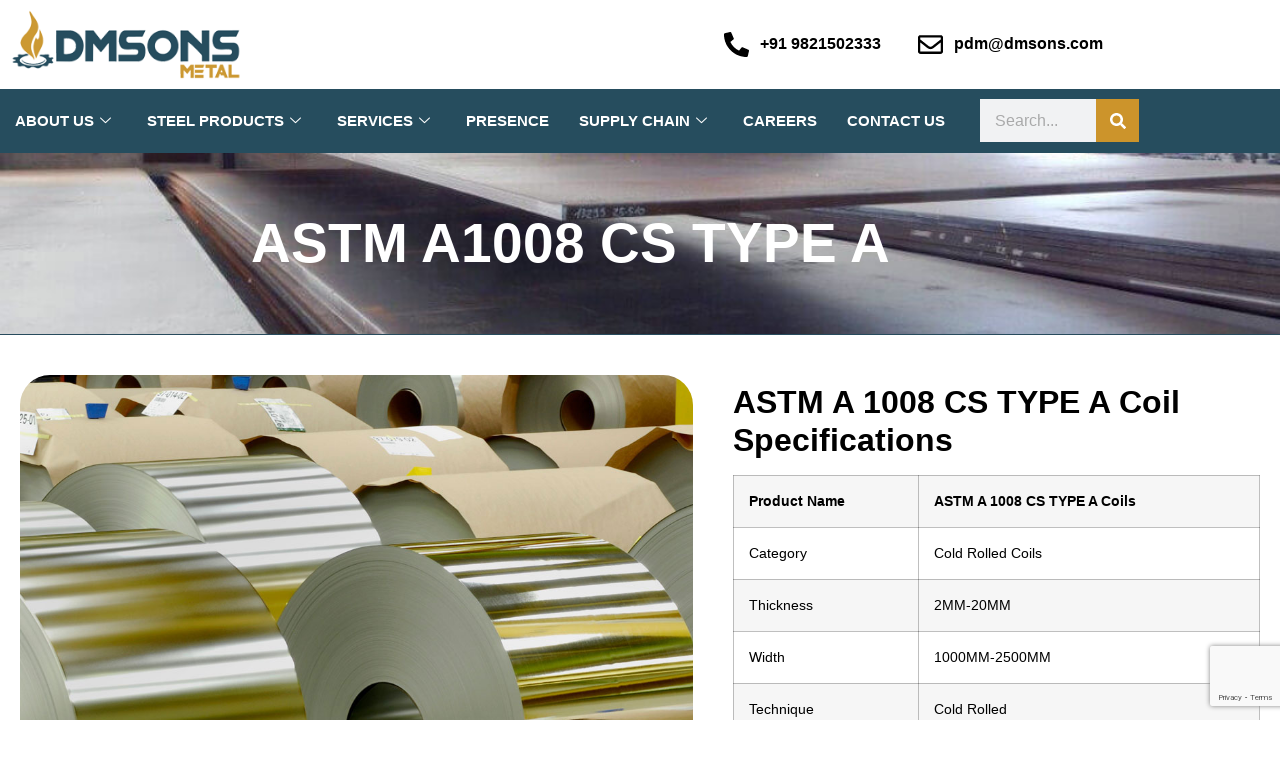

--- FILE ---
content_type: text/html; charset=UTF-8
request_url: https://dmsons.com/astm-a-1008-cs-type-a-coil-supplier
body_size: 52262
content:
<!doctype html>
<html lang="en-US" prefix="og: https://ogp.me/ns#">
<head>
	<meta charset="UTF-8">
	<meta name="viewport" content="width=device-width, initial-scale=1">
	<link rel="profile" href="https://gmpg.org/xfn/11">
	
<!-- Search Engine Optimization by Rank Math - https://rankmath.com/ -->
<title>ASTM A 1008 CS TYPE A Coil Supplier</title>
<meta name="description" content="ASTM A 1008 CS TYPE A Coils is a type of steel coil that falls under the ASTM A1008 specification. It is a cold-rolled, low-carbon steel sheet with enhanced formability, making it suitable for various applications. Dmsons Metal is a leading supplier and stockists of ASTM A 1008 CS TYPE A Coils and sheets in Mumbai, India."/>
<meta name="robots" content="follow, index, max-snippet:-1, max-video-preview:-1, max-image-preview:large"/>
<link rel="canonical" href="https://dmsons.com/astm-a-1008-cs-type-a-coil-supplier" />
<meta property="og:locale" content="en_US" />
<meta property="og:type" content="article" />
<meta property="og:title" content="ASTM A 1008 CS TYPE A Coil Supplier" />
<meta property="og:description" content="ASTM A 1008 CS TYPE A Coils is a type of steel coil that falls under the ASTM A1008 specification. It is a cold-rolled, low-carbon steel sheet with enhanced formability, making it suitable for various applications. Dmsons Metal is a leading supplier and stockists of ASTM A 1008 CS TYPE A Coils and sheets in Mumbai, India." />
<meta property="og:url" content="https://dmsons.com/astm-a-1008-cs-type-a-coil-supplier" />
<meta property="og:site_name" content="Dmsons Metal Pvt. Ltd." />
<meta property="og:updated_time" content="2023-08-28T11:26:43+05:30" />
<meta name="twitter:card" content="summary_large_image" />
<meta name="twitter:title" content="ASTM A 1008 CS TYPE A Coil Supplier" />
<meta name="twitter:description" content="ASTM A 1008 CS TYPE A Coils is a type of steel coil that falls under the ASTM A1008 specification. It is a cold-rolled, low-carbon steel sheet with enhanced formability, making it suitable for various applications. Dmsons Metal is a leading supplier and stockists of ASTM A 1008 CS TYPE A Coils and sheets in Mumbai, India." />
<script type="application/ld+json" class="rank-math-schema">{"@context":"https://schema.org","@graph":[{"@type":"BreadcrumbList","@id":"https://dmsons.com/astm-a-1008-cs-type-a-coil-supplier#breadcrumb","itemListElement":[{"@type":"ListItem","position":"1","item":{"@id":"https://dmsons.com/new","name":"Home"}},{"@type":"ListItem","position":"2","item":{"@id":"https://dmsons.com/steel-products/","name":"Steel Products"}},{"@type":"ListItem","position":"3","item":{"@id":"https://dmsons.com/astm-a-1008-cs-type-a-coil-supplier","name":"astm a1008 cs type a"}}]}]}</script>
<!-- /Rank Math WordPress SEO plugin -->

<link rel='dns-prefetch' href='//www.googletagmanager.com' />
<link rel="alternate" title="oEmbed (JSON)" type="application/json+oembed" href="https://dmsons.com/wp-json/oembed/1.0/embed?url=https%3A%2F%2Fdmsons.com%2Fastm-a-1008-cs-type-a-coil-supplier" />
<link rel="alternate" title="oEmbed (XML)" type="text/xml+oembed" href="https://dmsons.com/wp-json/oembed/1.0/embed?url=https%3A%2F%2Fdmsons.com%2Fastm-a-1008-cs-type-a-coil-supplier&#038;format=xml" />
<style id='wp-img-auto-sizes-contain-inline-css'>
img:is([sizes=auto i],[sizes^="auto," i]){contain-intrinsic-size:3000px 1500px}
/*# sourceURL=wp-img-auto-sizes-contain-inline-css */
</style>

<link rel='stylesheet' id='ht_ctc_main_css-css' href='https://dmsons.com/wp-content/plugins/click-to-chat-for-whatsapp/new/inc/assets/css/main.css?ver=4.36' media='all' />
<style id='wp-emoji-styles-inline-css'>

	img.wp-smiley, img.emoji {
		display: inline !important;
		border: none !important;
		box-shadow: none !important;
		height: 1em !important;
		width: 1em !important;
		margin: 0 0.07em !important;
		vertical-align: -0.1em !important;
		background: none !important;
		padding: 0 !important;
	}
/*# sourceURL=wp-emoji-styles-inline-css */
</style>
<link rel='stylesheet' id='wp-block-library-css' href='https://dmsons.com/wp-includes/css/dist/block-library/style.min.css?ver=6.9' media='all' />
<link rel='stylesheet' id='jet-engine-frontend-css' href='https://dmsons.com/wp-content/plugins/jet-engine/assets/css/frontend.css?ver=3.7.4' media='all' />
<style id='global-styles-inline-css'>
:root{--wp--preset--aspect-ratio--square: 1;--wp--preset--aspect-ratio--4-3: 4/3;--wp--preset--aspect-ratio--3-4: 3/4;--wp--preset--aspect-ratio--3-2: 3/2;--wp--preset--aspect-ratio--2-3: 2/3;--wp--preset--aspect-ratio--16-9: 16/9;--wp--preset--aspect-ratio--9-16: 9/16;--wp--preset--color--black: #000000;--wp--preset--color--cyan-bluish-gray: #abb8c3;--wp--preset--color--white: #ffffff;--wp--preset--color--pale-pink: #f78da7;--wp--preset--color--vivid-red: #cf2e2e;--wp--preset--color--luminous-vivid-orange: #ff6900;--wp--preset--color--luminous-vivid-amber: #fcb900;--wp--preset--color--light-green-cyan: #7bdcb5;--wp--preset--color--vivid-green-cyan: #00d084;--wp--preset--color--pale-cyan-blue: #8ed1fc;--wp--preset--color--vivid-cyan-blue: #0693e3;--wp--preset--color--vivid-purple: #9b51e0;--wp--preset--gradient--vivid-cyan-blue-to-vivid-purple: linear-gradient(135deg,rgb(6,147,227) 0%,rgb(155,81,224) 100%);--wp--preset--gradient--light-green-cyan-to-vivid-green-cyan: linear-gradient(135deg,rgb(122,220,180) 0%,rgb(0,208,130) 100%);--wp--preset--gradient--luminous-vivid-amber-to-luminous-vivid-orange: linear-gradient(135deg,rgb(252,185,0) 0%,rgb(255,105,0) 100%);--wp--preset--gradient--luminous-vivid-orange-to-vivid-red: linear-gradient(135deg,rgb(255,105,0) 0%,rgb(207,46,46) 100%);--wp--preset--gradient--very-light-gray-to-cyan-bluish-gray: linear-gradient(135deg,rgb(238,238,238) 0%,rgb(169,184,195) 100%);--wp--preset--gradient--cool-to-warm-spectrum: linear-gradient(135deg,rgb(74,234,220) 0%,rgb(151,120,209) 20%,rgb(207,42,186) 40%,rgb(238,44,130) 60%,rgb(251,105,98) 80%,rgb(254,248,76) 100%);--wp--preset--gradient--blush-light-purple: linear-gradient(135deg,rgb(255,206,236) 0%,rgb(152,150,240) 100%);--wp--preset--gradient--blush-bordeaux: linear-gradient(135deg,rgb(254,205,165) 0%,rgb(254,45,45) 50%,rgb(107,0,62) 100%);--wp--preset--gradient--luminous-dusk: linear-gradient(135deg,rgb(255,203,112) 0%,rgb(199,81,192) 50%,rgb(65,88,208) 100%);--wp--preset--gradient--pale-ocean: linear-gradient(135deg,rgb(255,245,203) 0%,rgb(182,227,212) 50%,rgb(51,167,181) 100%);--wp--preset--gradient--electric-grass: linear-gradient(135deg,rgb(202,248,128) 0%,rgb(113,206,126) 100%);--wp--preset--gradient--midnight: linear-gradient(135deg,rgb(2,3,129) 0%,rgb(40,116,252) 100%);--wp--preset--font-size--small: 13px;--wp--preset--font-size--medium: 20px;--wp--preset--font-size--large: 36px;--wp--preset--font-size--x-large: 42px;--wp--preset--spacing--20: 0.44rem;--wp--preset--spacing--30: 0.67rem;--wp--preset--spacing--40: 1rem;--wp--preset--spacing--50: 1.5rem;--wp--preset--spacing--60: 2.25rem;--wp--preset--spacing--70: 3.38rem;--wp--preset--spacing--80: 5.06rem;--wp--preset--shadow--natural: 6px 6px 9px rgba(0, 0, 0, 0.2);--wp--preset--shadow--deep: 12px 12px 50px rgba(0, 0, 0, 0.4);--wp--preset--shadow--sharp: 6px 6px 0px rgba(0, 0, 0, 0.2);--wp--preset--shadow--outlined: 6px 6px 0px -3px rgb(255, 255, 255), 6px 6px rgb(0, 0, 0);--wp--preset--shadow--crisp: 6px 6px 0px rgb(0, 0, 0);}:root { --wp--style--global--content-size: 800px;--wp--style--global--wide-size: 1200px; }:where(body) { margin: 0; }.wp-site-blocks > .alignleft { float: left; margin-right: 2em; }.wp-site-blocks > .alignright { float: right; margin-left: 2em; }.wp-site-blocks > .aligncenter { justify-content: center; margin-left: auto; margin-right: auto; }:where(.wp-site-blocks) > * { margin-block-start: 24px; margin-block-end: 0; }:where(.wp-site-blocks) > :first-child { margin-block-start: 0; }:where(.wp-site-blocks) > :last-child { margin-block-end: 0; }:root { --wp--style--block-gap: 24px; }:root :where(.is-layout-flow) > :first-child{margin-block-start: 0;}:root :where(.is-layout-flow) > :last-child{margin-block-end: 0;}:root :where(.is-layout-flow) > *{margin-block-start: 24px;margin-block-end: 0;}:root :where(.is-layout-constrained) > :first-child{margin-block-start: 0;}:root :where(.is-layout-constrained) > :last-child{margin-block-end: 0;}:root :where(.is-layout-constrained) > *{margin-block-start: 24px;margin-block-end: 0;}:root :where(.is-layout-flex){gap: 24px;}:root :where(.is-layout-grid){gap: 24px;}.is-layout-flow > .alignleft{float: left;margin-inline-start: 0;margin-inline-end: 2em;}.is-layout-flow > .alignright{float: right;margin-inline-start: 2em;margin-inline-end: 0;}.is-layout-flow > .aligncenter{margin-left: auto !important;margin-right: auto !important;}.is-layout-constrained > .alignleft{float: left;margin-inline-start: 0;margin-inline-end: 2em;}.is-layout-constrained > .alignright{float: right;margin-inline-start: 2em;margin-inline-end: 0;}.is-layout-constrained > .aligncenter{margin-left: auto !important;margin-right: auto !important;}.is-layout-constrained > :where(:not(.alignleft):not(.alignright):not(.alignfull)){max-width: var(--wp--style--global--content-size);margin-left: auto !important;margin-right: auto !important;}.is-layout-constrained > .alignwide{max-width: var(--wp--style--global--wide-size);}body .is-layout-flex{display: flex;}.is-layout-flex{flex-wrap: wrap;align-items: center;}.is-layout-flex > :is(*, div){margin: 0;}body .is-layout-grid{display: grid;}.is-layout-grid > :is(*, div){margin: 0;}body{padding-top: 0px;padding-right: 0px;padding-bottom: 0px;padding-left: 0px;}a:where(:not(.wp-element-button)){text-decoration: underline;}:root :where(.wp-element-button, .wp-block-button__link){background-color: #32373c;border-width: 0;color: #fff;font-family: inherit;font-size: inherit;font-style: inherit;font-weight: inherit;letter-spacing: inherit;line-height: inherit;padding-top: calc(0.667em + 2px);padding-right: calc(1.333em + 2px);padding-bottom: calc(0.667em + 2px);padding-left: calc(1.333em + 2px);text-decoration: none;text-transform: inherit;}.has-black-color{color: var(--wp--preset--color--black) !important;}.has-cyan-bluish-gray-color{color: var(--wp--preset--color--cyan-bluish-gray) !important;}.has-white-color{color: var(--wp--preset--color--white) !important;}.has-pale-pink-color{color: var(--wp--preset--color--pale-pink) !important;}.has-vivid-red-color{color: var(--wp--preset--color--vivid-red) !important;}.has-luminous-vivid-orange-color{color: var(--wp--preset--color--luminous-vivid-orange) !important;}.has-luminous-vivid-amber-color{color: var(--wp--preset--color--luminous-vivid-amber) !important;}.has-light-green-cyan-color{color: var(--wp--preset--color--light-green-cyan) !important;}.has-vivid-green-cyan-color{color: var(--wp--preset--color--vivid-green-cyan) !important;}.has-pale-cyan-blue-color{color: var(--wp--preset--color--pale-cyan-blue) !important;}.has-vivid-cyan-blue-color{color: var(--wp--preset--color--vivid-cyan-blue) !important;}.has-vivid-purple-color{color: var(--wp--preset--color--vivid-purple) !important;}.has-black-background-color{background-color: var(--wp--preset--color--black) !important;}.has-cyan-bluish-gray-background-color{background-color: var(--wp--preset--color--cyan-bluish-gray) !important;}.has-white-background-color{background-color: var(--wp--preset--color--white) !important;}.has-pale-pink-background-color{background-color: var(--wp--preset--color--pale-pink) !important;}.has-vivid-red-background-color{background-color: var(--wp--preset--color--vivid-red) !important;}.has-luminous-vivid-orange-background-color{background-color: var(--wp--preset--color--luminous-vivid-orange) !important;}.has-luminous-vivid-amber-background-color{background-color: var(--wp--preset--color--luminous-vivid-amber) !important;}.has-light-green-cyan-background-color{background-color: var(--wp--preset--color--light-green-cyan) !important;}.has-vivid-green-cyan-background-color{background-color: var(--wp--preset--color--vivid-green-cyan) !important;}.has-pale-cyan-blue-background-color{background-color: var(--wp--preset--color--pale-cyan-blue) !important;}.has-vivid-cyan-blue-background-color{background-color: var(--wp--preset--color--vivid-cyan-blue) !important;}.has-vivid-purple-background-color{background-color: var(--wp--preset--color--vivid-purple) !important;}.has-black-border-color{border-color: var(--wp--preset--color--black) !important;}.has-cyan-bluish-gray-border-color{border-color: var(--wp--preset--color--cyan-bluish-gray) !important;}.has-white-border-color{border-color: var(--wp--preset--color--white) !important;}.has-pale-pink-border-color{border-color: var(--wp--preset--color--pale-pink) !important;}.has-vivid-red-border-color{border-color: var(--wp--preset--color--vivid-red) !important;}.has-luminous-vivid-orange-border-color{border-color: var(--wp--preset--color--luminous-vivid-orange) !important;}.has-luminous-vivid-amber-border-color{border-color: var(--wp--preset--color--luminous-vivid-amber) !important;}.has-light-green-cyan-border-color{border-color: var(--wp--preset--color--light-green-cyan) !important;}.has-vivid-green-cyan-border-color{border-color: var(--wp--preset--color--vivid-green-cyan) !important;}.has-pale-cyan-blue-border-color{border-color: var(--wp--preset--color--pale-cyan-blue) !important;}.has-vivid-cyan-blue-border-color{border-color: var(--wp--preset--color--vivid-cyan-blue) !important;}.has-vivid-purple-border-color{border-color: var(--wp--preset--color--vivid-purple) !important;}.has-vivid-cyan-blue-to-vivid-purple-gradient-background{background: var(--wp--preset--gradient--vivid-cyan-blue-to-vivid-purple) !important;}.has-light-green-cyan-to-vivid-green-cyan-gradient-background{background: var(--wp--preset--gradient--light-green-cyan-to-vivid-green-cyan) !important;}.has-luminous-vivid-amber-to-luminous-vivid-orange-gradient-background{background: var(--wp--preset--gradient--luminous-vivid-amber-to-luminous-vivid-orange) !important;}.has-luminous-vivid-orange-to-vivid-red-gradient-background{background: var(--wp--preset--gradient--luminous-vivid-orange-to-vivid-red) !important;}.has-very-light-gray-to-cyan-bluish-gray-gradient-background{background: var(--wp--preset--gradient--very-light-gray-to-cyan-bluish-gray) !important;}.has-cool-to-warm-spectrum-gradient-background{background: var(--wp--preset--gradient--cool-to-warm-spectrum) !important;}.has-blush-light-purple-gradient-background{background: var(--wp--preset--gradient--blush-light-purple) !important;}.has-blush-bordeaux-gradient-background{background: var(--wp--preset--gradient--blush-bordeaux) !important;}.has-luminous-dusk-gradient-background{background: var(--wp--preset--gradient--luminous-dusk) !important;}.has-pale-ocean-gradient-background{background: var(--wp--preset--gradient--pale-ocean) !important;}.has-electric-grass-gradient-background{background: var(--wp--preset--gradient--electric-grass) !important;}.has-midnight-gradient-background{background: var(--wp--preset--gradient--midnight) !important;}.has-small-font-size{font-size: var(--wp--preset--font-size--small) !important;}.has-medium-font-size{font-size: var(--wp--preset--font-size--medium) !important;}.has-large-font-size{font-size: var(--wp--preset--font-size--large) !important;}.has-x-large-font-size{font-size: var(--wp--preset--font-size--x-large) !important;}
:root :where(.wp-block-pullquote){font-size: 1.5em;line-height: 1.6;}
/*# sourceURL=global-styles-inline-css */
</style>
<link rel='stylesheet' id='contact-form-7-css' href='https://dmsons.com/wp-content/plugins/contact-form-7/includes/css/styles.css?ver=6.1.4' media='all' />
<link rel='stylesheet' id='nbcpf-intlTelInput-style-css' href='https://dmsons.com/wp-content/plugins/country-phone-field-contact-form-7/assets/css/intlTelInput.min.css?ver=6.9' media='all' />
<link rel='stylesheet' id='nbcpf-countryFlag-style-css' href='https://dmsons.com/wp-content/plugins/country-phone-field-contact-form-7/assets/css/countrySelect.min.css?ver=6.9' media='all' />
<link rel='stylesheet' id='wpa-css-css' href='https://dmsons.com/wp-content/plugins/honeypot/includes/css/wpa.css?ver=2.3.04' media='all' />
<link rel='stylesheet' id='hello-elementor-css' href='https://dmsons.com/wp-content/themes/hello-elementor/assets/css/reset.css?ver=3.4.5' media='all' />
<link rel='stylesheet' id='hello-elementor-theme-style-css' href='https://dmsons.com/wp-content/themes/hello-elementor/assets/css/theme.css?ver=3.4.5' media='all' />
<link rel='stylesheet' id='hello-elementor-header-footer-css' href='https://dmsons.com/wp-content/themes/hello-elementor/assets/css/header-footer.css?ver=3.4.5' media='all' />
<link rel='stylesheet' id='elementor-frontend-css' href='https://dmsons.com/wp-content/plugins/elementor/assets/css/frontend.min.css?ver=3.34.1' media='all' />
<style id='elementor-frontend-inline-css'>
.elementor-38 .elementor-element.elementor-element-7620667a:not(.elementor-motion-effects-element-type-background), .elementor-38 .elementor-element.elementor-element-7620667a > .elementor-motion-effects-container > .elementor-motion-effects-layer{background-image:url("https://dmsons.com/wp-content/uploads/2023/08/is-2062-e250br-plates.jpg");}
/*# sourceURL=elementor-frontend-inline-css */
</style>
<link rel='stylesheet' id='elementor-post-7-css' href='https://dmsons.com/wp-content/uploads/elementor/css/post-7.css?ver=1768887327' media='all' />
<link rel='stylesheet' id='widget-image-css' href='https://dmsons.com/wp-content/plugins/elementor/assets/css/widget-image.min.css?ver=3.34.1' media='all' />
<link rel='stylesheet' id='widget-icon-list-css' href='https://dmsons.com/wp-content/plugins/elementor/assets/css/widget-icon-list.min.css?ver=3.34.1' media='all' />
<link rel='stylesheet' id='widget-search-form-css' href='https://dmsons.com/wp-content/plugins/elementor-pro/assets/css/widget-search-form.min.css?ver=3.34.0' media='all' />
<link rel='stylesheet' id='widget-heading-css' href='https://dmsons.com/wp-content/plugins/elementor/assets/css/widget-heading.min.css?ver=3.34.1' media='all' />
<link rel='stylesheet' id='widget-form-css' href='https://dmsons.com/wp-content/plugins/elementor-pro/assets/css/widget-form.min.css?ver=3.34.0' media='all' />
<link rel='stylesheet' id='widget-social-icons-css' href='https://dmsons.com/wp-content/plugins/elementor/assets/css/widget-social-icons.min.css?ver=3.34.1' media='all' />
<link rel='stylesheet' id='e-apple-webkit-css' href='https://dmsons.com/wp-content/plugins/elementor/assets/css/conditionals/apple-webkit.min.css?ver=3.34.1' media='all' />
<link rel='stylesheet' id='widget-icon-box-css' href='https://dmsons.com/wp-content/plugins/elementor/assets/css/widget-icon-box.min.css?ver=3.34.1' media='all' />
<link rel='stylesheet' id='e-sticky-css' href='https://dmsons.com/wp-content/plugins/elementor-pro/assets/css/modules/sticky.min.css?ver=3.34.0' media='all' />
<link rel='stylesheet' id='e-animation-fadeInUp-css' href='https://dmsons.com/wp-content/plugins/elementor/assets/lib/animations/styles/fadeInUp.min.css?ver=3.34.1' media='all' />
<link rel='stylesheet' id='eael-general-css' href='https://dmsons.com/wp-content/plugins/essential-addons-for-elementor-lite/assets/front-end/css/view/general.min.css?ver=6.5.7' media='all' />
<link rel='stylesheet' id='eael-38-css' href='https://dmsons.com/wp-content/uploads/essential-addons-elementor/eael-38.css?ver=1693222003' media='all' />
<link rel='stylesheet' id='swiper-css' href='https://dmsons.com/wp-content/plugins/elementor/assets/lib/swiper/v8/css/swiper.min.css?ver=8.4.5' media='all' />
<link rel='stylesheet' id='e-swiper-css' href='https://dmsons.com/wp-content/plugins/elementor/assets/css/conditionals/e-swiper.min.css?ver=3.34.1' media='all' />
<link rel='stylesheet' id='widget-image-carousel-css' href='https://dmsons.com/wp-content/plugins/elementor/assets/css/widget-image-carousel.min.css?ver=3.34.1' media='all' />
<link rel='stylesheet' id='e-animation-pulse-grow-css' href='https://dmsons.com/wp-content/plugins/elementor/assets/lib/animations/styles/e-animation-pulse-grow.min.css?ver=3.34.1' media='all' />
<link rel='stylesheet' id='elementor-post-19-css' href='https://dmsons.com/wp-content/uploads/elementor/css/post-19.css?ver=1768886514' media='all' />
<link rel='stylesheet' id='elementor-post-22-css' href='https://dmsons.com/wp-content/uploads/elementor/css/post-22.css?ver=1768886514' media='all' />
<link rel='stylesheet' id='elementor-post-38-css' href='https://dmsons.com/wp-content/uploads/elementor/css/post-38.css?ver=1768904007' media='all' />
<link rel='stylesheet' id='ekit-widget-styles-css' href='https://dmsons.com/wp-content/plugins/elementskit-lite/widgets/init/assets/css/widget-styles.css?ver=3.7.8' media='all' />
<link rel='stylesheet' id='ekit-widget-styles-pro-css' href='https://dmsons.com/wp-content/plugins/elementskit/widgets/init/assets/css/widget-styles-pro.css?ver=4.2.1' media='all' />
<link rel='stylesheet' id='ekit-responsive-css' href='https://dmsons.com/wp-content/plugins/elementskit-lite/widgets/init/assets/css/responsive.css?ver=3.7.8' media='all' />
<link rel='stylesheet' id='elementor-gf-local-robotocondensed-css' href='http://dmsons.com/wp-content/uploads/elementor/google-fonts/css/robotocondensed.css?ver=1743052117' media='all' />
<link rel='stylesheet' id='elementor-gf-local-roboto-css' href='http://dmsons.com/wp-content/uploads/elementor/google-fonts/css/roboto.css?ver=1743052103' media='all' />
<link rel='stylesheet' id='elementor-gf-local-poppins-css' href='http://dmsons.com/wp-content/uploads/elementor/google-fonts/css/poppins.css?ver=1743052120' media='all' />
<link rel='stylesheet' id='elementor-icons-ekiticons-css' href='https://dmsons.com/wp-content/plugins/elementskit-lite/modules/elementskit-icon-pack/assets/css/ekiticons.css?ver=3.7.8' media='all' />
<script src="https://dmsons.com/wp-includes/js/jquery/jquery.min.js?ver=3.7.1" id="jquery-core-js"></script>
<script src="https://dmsons.com/wp-includes/js/jquery/jquery-migrate.min.js?ver=3.4.1" id="jquery-migrate-js"></script>

<!-- Google tag (gtag.js) snippet added by Site Kit -->
<!-- Google Analytics snippet added by Site Kit -->
<script src="https://www.googletagmanager.com/gtag/js?id=GT-NS94T6S" id="google_gtagjs-js" async></script>
<script id="google_gtagjs-js-after">
window.dataLayer = window.dataLayer || [];function gtag(){dataLayer.push(arguments);}
gtag("set","linker",{"domains":["dmsons.com"]});
gtag("js", new Date());
gtag("set", "developer_id.dZTNiMT", true);
gtag("config", "GT-NS94T6S");
//# sourceURL=google_gtagjs-js-after
</script>
<link rel="https://api.w.org/" href="https://dmsons.com/wp-json/" /><link rel="alternate" title="JSON" type="application/json" href="https://dmsons.com/wp-json/wp/v2/steel-products/1122" /><meta name="generator" content="WordPress 6.9" />
<link rel='shortlink' href='https://dmsons.com/?p=1122' />
<meta name="generator" content="Site Kit by Google 1.170.0" /><meta name="generator" content="Elementor 3.34.1; features: e_font_icon_svg, additional_custom_breakpoints; settings: css_print_method-external, google_font-enabled, font_display-swap">
<meta name="google-site-verification" content="fRgT8Ia_Bx4rJiuY-jWuADrhYrtUCHMT-rrlfKB_2Tg" />
<!-- Google tag (gtag.js) -->
<script async src="https://www.googletagmanager.com/gtag/js?id=G-HTKCC948WG"></script>
<script>
  window.dataLayer = window.dataLayer || [];
  function gtag(){dataLayer.push(arguments);}
  gtag('js', new Date());

  gtag('config', 'G-HTKCC948WG');
</script>
<script type="text/javascript">var elementskit_module_parallax_url = "https://dmsons.com/wp-content/plugins/elementskit/modules/parallax/";</script>			<style>
				.e-con.e-parent:nth-of-type(n+4):not(.e-lazyloaded):not(.e-no-lazyload),
				.e-con.e-parent:nth-of-type(n+4):not(.e-lazyloaded):not(.e-no-lazyload) * {
					background-image: none !important;
				}
				@media screen and (max-height: 1024px) {
					.e-con.e-parent:nth-of-type(n+3):not(.e-lazyloaded):not(.e-no-lazyload),
					.e-con.e-parent:nth-of-type(n+3):not(.e-lazyloaded):not(.e-no-lazyload) * {
						background-image: none !important;
					}
				}
				@media screen and (max-height: 640px) {
					.e-con.e-parent:nth-of-type(n+2):not(.e-lazyloaded):not(.e-no-lazyload),
					.e-con.e-parent:nth-of-type(n+2):not(.e-lazyloaded):not(.e-no-lazyload) * {
						background-image: none !important;
					}
				}
			</style>
			<link rel="icon" href="https://dmsons.com/wp-content/uploads/2023/08/cropped-favicon-32x32.png" sizes="32x32" />
<link rel="icon" href="https://dmsons.com/wp-content/uploads/2023/08/cropped-favicon-192x192.png" sizes="192x192" />
<link rel="apple-touch-icon" href="https://dmsons.com/wp-content/uploads/2023/08/cropped-favicon-180x180.png" />
<meta name="msapplication-TileImage" content="https://dmsons.com/wp-content/uploads/2023/08/cropped-favicon-270x270.png" />
		<style id="wp-custom-css">
			.elementskit-menu-overlay {
 background-color: rgba(255,255,255,.5);
display: none !important; 
}			</style>
		</head>
<body class="wp-singular steel-products-template-default single single-steel-products postid-1122 wp-custom-logo wp-embed-responsive wp-theme-hello-elementor hello-elementor-default elementor-default elementor-kit-7 elementor-page-38">


<a class="skip-link screen-reader-text" href="#content">Skip to content</a>

		<header data-elementor-type="header" data-elementor-id="19" class="elementor elementor-19 elementor-location-header" data-elementor-post-type="elementor_library">
					<section data-particle_enable="false" data-particle-mobile-disabled="false" class="elementor-section elementor-top-section elementor-element elementor-element-32c85b23 elementor-hidden-tablet elementor-hidden-mobile elementor-section-boxed elementor-section-height-default elementor-section-height-default" data-id="32c85b23" data-element_type="section" data-settings="{&quot;background_background&quot;:&quot;classic&quot;,&quot;ekit_has_onepagescroll_dot&quot;:&quot;yes&quot;}">
						<div class="elementor-container elementor-column-gap-default">
					<div class="elementor-column elementor-col-25 elementor-top-column elementor-element elementor-element-337be5d6" data-id="337be5d6" data-element_type="column" data-settings="{&quot;background_background&quot;:&quot;classic&quot;}">
			<div class="elementor-widget-wrap elementor-element-populated">
						<div class="elementor-element elementor-element-4778db2f elementor-widget elementor-widget-theme-site-logo elementor-widget-image" data-id="4778db2f" data-element_type="widget" data-settings="{&quot;ekit_we_effect_on&quot;:&quot;none&quot;}" data-widget_type="theme-site-logo.default">
											<a href="https://dmsons.com">
			<img width="277" height="82" src="https://dmsons.com/wp-content/uploads/2023/08/dm_logo.png" class="attachment-full size-full wp-image-25" alt="DMSONS" />				</a>
											</div>
					</div>
		</div>
				<div class="elementor-column elementor-col-25 elementor-top-column elementor-element elementor-element-3cf64bf7" data-id="3cf64bf7" data-element_type="column">
			<div class="elementor-widget-wrap">
							</div>
		</div>
				<div class="elementor-column elementor-col-25 elementor-top-column elementor-element elementor-element-34850176" data-id="34850176" data-element_type="column">
			<div class="elementor-widget-wrap elementor-element-populated">
						<div class="elementor-element elementor-element-68e497d5 elementor-list-item-link-inline elementor-align-end elementor-icon-list--layout-traditional elementor-widget elementor-widget-icon-list" data-id="68e497d5" data-element_type="widget" data-settings="{&quot;ekit_we_effect_on&quot;:&quot;none&quot;}" data-widget_type="icon-list.default">
							<ul class="elementor-icon-list-items">
							<li class="elementor-icon-list-item">
											<a href="tel:+919821502333">

												<span class="elementor-icon-list-icon">
							<svg aria-hidden="true" class="e-font-icon-svg e-fas-phone-alt" viewBox="0 0 512 512" xmlns="http://www.w3.org/2000/svg"><path d="M497.39 361.8l-112-48a24 24 0 0 0-28 6.9l-49.6 60.6A370.66 370.66 0 0 1 130.6 204.11l60.6-49.6a23.94 23.94 0 0 0 6.9-28l-48-112A24.16 24.16 0 0 0 122.6.61l-104 24A24 24 0 0 0 0 48c0 256.5 207.9 464 464 464a24 24 0 0 0 23.4-18.6l24-104a24.29 24.29 0 0 0-14.01-27.6z"></path></svg>						</span>
										<span class="elementor-icon-list-text">+91 9821502333</span>
											</a>
									</li>
						</ul>
						</div>
					</div>
		</div>
				<div class="elementor-column elementor-col-25 elementor-top-column elementor-element elementor-element-278cf49a" data-id="278cf49a" data-element_type="column">
			<div class="elementor-widget-wrap elementor-element-populated">
						<div class="elementor-element elementor-element-737732a6 elementor-list-item-link-inline elementor-align-end elementor-icon-list--layout-traditional elementor-widget elementor-widget-icon-list" data-id="737732a6" data-element_type="widget" data-settings="{&quot;ekit_we_effect_on&quot;:&quot;none&quot;}" data-widget_type="icon-list.default">
							<ul class="elementor-icon-list-items">
							<li class="elementor-icon-list-item">
											<a href="">

												<span class="elementor-icon-list-icon">
							<svg aria-hidden="true" class="e-font-icon-svg e-far-envelope" viewBox="0 0 512 512" xmlns="http://www.w3.org/2000/svg"><path d="M464 64H48C21.49 64 0 85.49 0 112v288c0 26.51 21.49 48 48 48h416c26.51 0 48-21.49 48-48V112c0-26.51-21.49-48-48-48zm0 48v40.805c-22.422 18.259-58.168 46.651-134.587 106.49-16.841 13.247-50.201 45.072-73.413 44.701-23.208.375-56.579-31.459-73.413-44.701C106.18 199.465 70.425 171.067 48 152.805V112h416zM48 400V214.398c22.914 18.251 55.409 43.862 104.938 82.646 21.857 17.205 60.134 55.186 103.062 54.955 42.717.231 80.509-37.199 103.053-54.947 49.528-38.783 82.032-64.401 104.947-82.653V400H48z"></path></svg>						</span>
										<span class="elementor-icon-list-text">pdm@dmsons.com</span>
											</a>
									</li>
						</ul>
						</div>
					</div>
		</div>
					</div>
		</section>
				<section data-particle_enable="false" data-particle-mobile-disabled="false" class="elementor-section elementor-top-section elementor-element elementor-element-11a8dbcc elementor-hidden-desktop elementor-section-boxed elementor-section-height-default elementor-section-height-default" data-id="11a8dbcc" data-element_type="section" data-settings="{&quot;background_background&quot;:&quot;classic&quot;,&quot;ekit_has_onepagescroll_dot&quot;:&quot;yes&quot;}">
						<div class="elementor-container elementor-column-gap-default">
					<div class="elementor-column elementor-col-33 elementor-top-column elementor-element elementor-element-b37a683" data-id="b37a683" data-element_type="column">
			<div class="elementor-widget-wrap elementor-element-populated">
						<div class="elementor-element elementor-element-864815e elementor-widget elementor-widget-ekit-nav-menu" data-id="864815e" data-element_type="widget" data-settings="{&quot;ekit_we_effect_on&quot;:&quot;none&quot;}" data-widget_type="ekit-nav-menu.default">
				<div class="elementor-widget-container">
							<nav class="ekit-wid-con ekit_menu_responsive_tablet" 
			data-hamburger-icon="icon icon-menu-button-of-three-horizontal-lines" 
			data-hamburger-icon-type="icon" 
			data-responsive-breakpoint="1024">
			            <button class="elementskit-menu-hamburger elementskit-menu-toggler"  type="button" aria-label="hamburger-icon">
                <i aria-hidden="true" class="ekit-menu-icon icon icon-menu-button-of-three-horizontal-lines"></i>            </button>
            <div id="ekit-megamenu-main-menu" class="elementskit-menu-container elementskit-menu-offcanvas-elements elementskit-navbar-nav-default ekit-nav-menu-one-page-no ekit-nav-dropdown-click"><ul id="menu-main-menu" class="elementskit-navbar-nav elementskit-menu-po-left submenu-click-on-icon"><li id="menu-item-811" class="menu-item menu-item-type-post_type menu-item-object-page menu-item-has-children menu-item-811 nav-item elementskit-dropdown-has relative_position elementskit-dropdown-menu-default_width elementskit-mobile-builder-content" data-vertical-menu=750px><a href="https://dmsons.com/about-us/" class="ekit-menu-nav-link ekit-menu-dropdown-toggle">About Us<i class="icon icon-down-arrow1 elementskit-submenu-indicator"></i></a>
<ul class="elementskit-dropdown elementskit-submenu-panel">
	<li id="menu-item-1783" class="menu-item menu-item-type-custom menu-item-object-custom menu-item-1783 nav-item elementskit-mobile-builder-content" data-vertical-menu=750px><a href="https://dmsons.com/about-us" class=" dropdown-item">Company Overview</a>	<li id="menu-item-1793" class="menu-item menu-item-type-custom menu-item-object-custom menu-item-1793 nav-item elementskit-mobile-builder-content" data-vertical-menu=750px><a href="https://dmsons.com/legacy" class=" dropdown-item">Legacy</a></ul>
</li>
<li id="menu-item-209" class="menu-item menu-item-type-custom menu-item-object-custom menu-item-has-children menu-item-209 nav-item elementskit-dropdown-has relative_position elementskit-dropdown-menu-default_width elementskit-mobile-builder-content" data-vertical-menu=750px><a href="https://dmsons.com/steel-products" class="ekit-menu-nav-link ekit-menu-dropdown-toggle">Steel Products<i class="icon icon-down-arrow1 elementskit-submenu-indicator"></i></a>
<ul class="elementskit-dropdown elementskit-submenu-panel">
	<li id="menu-item-1740" class="menu-item menu-item-type-taxonomy menu-item-object-steel_catogery menu-item-1740 nav-item elementskit-mobile-builder-content" data-vertical-menu=750px><a href="https://dmsons.com/steel-plates-supplier/" class=" dropdown-item">Steel Plates</a>	<li id="menu-item-1738" class="menu-item menu-item-type-taxonomy menu-item-object-steel_catogery menu-item-1738 nav-item elementskit-mobile-builder-content" data-vertical-menu=750px><a href="https://dmsons.com/steel-coils-supplier" class=" dropdown-item">Steel Coils</a>	<li id="menu-item-1737" class="menu-item menu-item-type-taxonomy menu-item-object-steel_catogery menu-item-1737 nav-item elementskit-mobile-builder-content" data-vertical-menu=750px><a href="https://dmsons.com/round-bars-supplier" class=" dropdown-item">Round Bars</a>	<li id="menu-item-1741" class="menu-item menu-item-type-taxonomy menu-item-object-steel_catogery menu-item-1741 nav-item elementskit-mobile-builder-content" data-vertical-menu=750px><a href="https://dmsons.com/structural-steels-supplier" class=" dropdown-item">Structural Steel</a>	<li id="menu-item-1739" class="menu-item menu-item-type-taxonomy menu-item-object-steel_catogery menu-item-1739 nav-item elementskit-mobile-builder-content" data-vertical-menu=750px><a href="https://dmsons.com/steel-pipes-supplier" class=" dropdown-item">Steel Pipes</a></ul>
</li>
<li id="menu-item-228" class="menu-item menu-item-type-post_type menu-item-object-page menu-item-has-children menu-item-228 nav-item elementskit-dropdown-has relative_position elementskit-dropdown-menu-default_width elementskit-mobile-builder-content" data-vertical-menu=750px><a href="https://dmsons.com/services/" class="ekit-menu-nav-link ekit-menu-dropdown-toggle">Services<i class="icon icon-down-arrow1 elementskit-submenu-indicator"></i></a>
<ul class="elementskit-dropdown elementskit-submenu-panel">
	<li id="menu-item-2127" class="menu-item menu-item-type-post_type menu-item-object-page menu-item-2127 nav-item elementskit-mobile-builder-content" data-vertical-menu=750px><a href="https://dmsons.com/cutting-services" class=" dropdown-item">Cutting Services</a>	<li id="menu-item-2126" class="menu-item menu-item-type-post_type menu-item-object-page menu-item-2126 nav-item elementskit-mobile-builder-content" data-vertical-menu=750px><a href="https://dmsons.com/logistical-support" class=" dropdown-item">Logistical Support</a>	<li id="menu-item-2125" class="menu-item menu-item-type-post_type menu-item-object-page menu-item-2125 nav-item elementskit-mobile-builder-content" data-vertical-menu=750px><a href="https://dmsons.com/ultrasonic-services/" class=" dropdown-item">Ultrasonic Services</a>	<li id="menu-item-2124" class="menu-item menu-item-type-post_type menu-item-object-page menu-item-2124 nav-item elementskit-mobile-builder-content" data-vertical-menu=750px><a href="https://dmsons.com/indenting-services/" class=" dropdown-item">Indenting Services</a>	<li id="menu-item-2123" class="menu-item menu-item-type-post_type menu-item-object-page menu-item-2123 nav-item elementskit-mobile-builder-content" data-vertical-menu=750px><a href="https://dmsons.com/lab-testing/" class=" dropdown-item">Lab Testing</a></ul>
</li>
<li id="menu-item-227" class="menu-item menu-item-type-post_type menu-item-object-page menu-item-227 nav-item elementskit-mobile-builder-content" data-vertical-menu=750px><a href="https://dmsons.com/presence/" class="ekit-menu-nav-link">Presence</a></li>
<li id="menu-item-1796" class="menu-item menu-item-type-post_type menu-item-object-page menu-item-has-children menu-item-1796 nav-item elementskit-dropdown-has relative_position elementskit-dropdown-menu-default_width elementskit-mobile-builder-content" data-vertical-menu=750px><a href="https://dmsons.com/supply-chain/" class="ekit-menu-nav-link ekit-menu-dropdown-toggle">Supply Chain<i class="icon icon-down-arrow1 elementskit-submenu-indicator"></i></a>
<ul class="elementskit-dropdown elementskit-submenu-panel">
	<li id="menu-item-1803" class="menu-item menu-item-type-custom menu-item-object-custom menu-item-1803 nav-item elementskit-mobile-builder-content" data-vertical-menu=750px><a href="https://dmsons.com/supply-chain#supplier" class=" dropdown-item">Supplier Network</a>	<li id="menu-item-1804" class="menu-item menu-item-type-custom menu-item-object-custom menu-item-1804 nav-item elementskit-mobile-builder-content" data-vertical-menu=750px><a href="https://dmsons.com/infrastructure-inventory/" class=" dropdown-item">Infrastructure and Inventory</a></ul>
</li>
<li id="menu-item-1934" class="menu-item menu-item-type-post_type menu-item-object-page menu-item-1934 nav-item elementskit-mobile-builder-content" data-vertical-menu=750px><a href="https://dmsons.com/careers/" class="ekit-menu-nav-link">Careers</a></li>
<li id="menu-item-226" class="menu-item menu-item-type-post_type menu-item-object-page menu-item-226 nav-item elementskit-mobile-builder-content" data-vertical-menu=750px><a href="https://dmsons.com/contact-us/" class="ekit-menu-nav-link">Contact Us</a></li>
</ul><div class="elementskit-nav-identity-panel"><a class="elementskit-nav-logo" href="https://dmsons.com" target="" rel=""><img src="http://dmsons.com/wp-content/uploads/2023/08/dm_logo.png" title="dm_logo" alt="DMSONS" decoding="async" /></a><button class="elementskit-menu-close elementskit-menu-toggler" type="button">X</button></div></div>			
			<div class="elementskit-menu-overlay elementskit-menu-offcanvas-elements elementskit-menu-toggler ekit-nav-menu--overlay"></div>        </nav>
						</div>
				</div>
					</div>
		</div>
				<div class="elementor-column elementor-col-33 elementor-top-column elementor-element elementor-element-60aed05c" data-id="60aed05c" data-element_type="column" data-settings="{&quot;background_background&quot;:&quot;classic&quot;}">
			<div class="elementor-widget-wrap elementor-element-populated">
						<div class="elementor-element elementor-element-a131400 elementor-widget elementor-widget-theme-site-logo elementor-widget-image" data-id="a131400" data-element_type="widget" data-settings="{&quot;ekit_we_effect_on&quot;:&quot;none&quot;}" data-widget_type="theme-site-logo.default">
											<img width="277" height="82" src="https://dmsons.com/wp-content/uploads/2023/08/dm_logo.png" class="attachment-full size-full wp-image-25" alt="DMSONS" />												</div>
					</div>
		</div>
				<div class="elementor-column elementor-col-33 elementor-top-column elementor-element elementor-element-20f1f89" data-id="20f1f89" data-element_type="column" data-settings="{&quot;background_background&quot;:&quot;classic&quot;}">
			<div class="elementor-widget-wrap elementor-element-populated">
						<div class="elementor-element elementor-element-12bb21c elementor-widget__width-initial elementor-search-form--skin-full_screen elementor-widget elementor-widget-search-form" data-id="12bb21c" data-element_type="widget" data-settings="{&quot;skin&quot;:&quot;full_screen&quot;,&quot;ekit_we_effect_on&quot;:&quot;none&quot;}" data-widget_type="search-form.default">
							<search role="search">
			<form class="elementor-search-form" action="https://dmsons.com" method="get">
												<div class="elementor-search-form__toggle" role="button" tabindex="0" aria-label="Search">
					<div class="e-font-icon-svg-container"><svg aria-hidden="true" class="e-font-icon-svg e-fas-search" viewBox="0 0 512 512" xmlns="http://www.w3.org/2000/svg"><path d="M505 442.7L405.3 343c-4.5-4.5-10.6-7-17-7H372c27.6-35.3 44-79.7 44-128C416 93.1 322.9 0 208 0S0 93.1 0 208s93.1 208 208 208c48.3 0 92.7-16.4 128-44v16.3c0 6.4 2.5 12.5 7 17l99.7 99.7c9.4 9.4 24.6 9.4 33.9 0l28.3-28.3c9.4-9.4 9.4-24.6.1-34zM208 336c-70.7 0-128-57.2-128-128 0-70.7 57.2-128 128-128 70.7 0 128 57.2 128 128 0 70.7-57.2 128-128 128z"></path></svg></div>				</div>
								<div class="elementor-search-form__container">
					<label class="elementor-screen-only" for="elementor-search-form-12bb21c">Search</label>

					
					<input id="elementor-search-form-12bb21c" placeholder="Search..." class="elementor-search-form__input" type="search" name="s" value="">
					
					
										<div class="dialog-lightbox-close-button dialog-close-button" role="button" tabindex="0" aria-label="Close this search box.">
						<svg aria-hidden="true" class="e-font-icon-svg e-eicon-close" viewBox="0 0 1000 1000" xmlns="http://www.w3.org/2000/svg"><path d="M742 167L500 408 258 167C246 154 233 150 217 150 196 150 179 158 167 167 154 179 150 196 150 212 150 229 154 242 171 254L408 500 167 742C138 771 138 800 167 829 196 858 225 858 254 829L496 587 738 829C750 842 767 846 783 846 800 846 817 842 829 829 842 817 846 804 846 783 846 767 842 750 829 737L588 500 833 258C863 229 863 200 833 171 804 137 775 137 742 167Z"></path></svg>					</div>
									</div>
			</form>
		</search>
						</div>
					</div>
		</div>
					</div>
		</section>
				<section data-particle_enable="false" data-particle-mobile-disabled="false" class="elementor-section elementor-top-section elementor-element elementor-element-09601a3 elementor-hidden-tablet elementor-hidden-mobile elementor-section-boxed elementor-section-height-default elementor-section-height-default" data-id="09601a3" data-element_type="section" data-settings="{&quot;background_background&quot;:&quot;classic&quot;,&quot;ekit_has_onepagescroll_dot&quot;:&quot;yes&quot;}">
						<div class="elementor-container elementor-column-gap-no">
					<div class="elementor-column elementor-col-50 elementor-top-column elementor-element elementor-element-99274b1" data-id="99274b1" data-element_type="column">
			<div class="elementor-widget-wrap elementor-element-populated">
						<div class="elementor-element elementor-element-a793622 elementor-hidden-tablet elementor-hidden-mobile elementor-widget elementor-widget-ekit-nav-menu" data-id="a793622" data-element_type="widget" data-settings="{&quot;ekit_we_effect_on&quot;:&quot;none&quot;}" data-widget_type="ekit-nav-menu.default">
				<div class="elementor-widget-container">
							<nav class="ekit-wid-con ekit_menu_responsive_tablet" 
			data-hamburger-icon="" 
			data-hamburger-icon-type="icon" 
			data-responsive-breakpoint="1024">
			            <button class="elementskit-menu-hamburger elementskit-menu-toggler"  type="button" aria-label="hamburger-icon">
                                    <span class="elementskit-menu-hamburger-icon"></span><span class="elementskit-menu-hamburger-icon"></span><span class="elementskit-menu-hamburger-icon"></span>
                            </button>
            <div id="ekit-megamenu-main-menu" class="elementskit-menu-container elementskit-menu-offcanvas-elements elementskit-navbar-nav-default ekit-nav-menu-one-page-no ekit-nav-dropdown-hover"><ul id="menu-main-menu-1" class="elementskit-navbar-nav elementskit-menu-po-left submenu-click-on-icon"><li class="menu-item menu-item-type-post_type menu-item-object-page menu-item-has-children menu-item-811 nav-item elementskit-dropdown-has relative_position elementskit-dropdown-menu-default_width elementskit-mobile-builder-content" data-vertical-menu=750px><a href="https://dmsons.com/about-us/" class="ekit-menu-nav-link ekit-menu-dropdown-toggle">About Us<i class="icon icon-down-arrow1 elementskit-submenu-indicator"></i></a>
<ul class="elementskit-dropdown elementskit-submenu-panel">
	<li class="menu-item menu-item-type-custom menu-item-object-custom menu-item-1783 nav-item elementskit-mobile-builder-content" data-vertical-menu=750px><a href="https://dmsons.com/about-us" class=" dropdown-item">Company Overview</a>	<li class="menu-item menu-item-type-custom menu-item-object-custom menu-item-1793 nav-item elementskit-mobile-builder-content" data-vertical-menu=750px><a href="https://dmsons.com/legacy" class=" dropdown-item">Legacy</a></ul>
</li>
<li class="menu-item menu-item-type-custom menu-item-object-custom menu-item-has-children menu-item-209 nav-item elementskit-dropdown-has relative_position elementskit-dropdown-menu-default_width elementskit-mobile-builder-content" data-vertical-menu=750px><a href="https://dmsons.com/steel-products" class="ekit-menu-nav-link ekit-menu-dropdown-toggle">Steel Products<i class="icon icon-down-arrow1 elementskit-submenu-indicator"></i></a>
<ul class="elementskit-dropdown elementskit-submenu-panel">
	<li class="menu-item menu-item-type-taxonomy menu-item-object-steel_catogery menu-item-1740 nav-item elementskit-mobile-builder-content" data-vertical-menu=750px><a href="https://dmsons.com/steel-plates-supplier/" class=" dropdown-item">Steel Plates</a>	<li class="menu-item menu-item-type-taxonomy menu-item-object-steel_catogery menu-item-1738 nav-item elementskit-mobile-builder-content" data-vertical-menu=750px><a href="https://dmsons.com/steel-coils-supplier" class=" dropdown-item">Steel Coils</a>	<li class="menu-item menu-item-type-taxonomy menu-item-object-steel_catogery menu-item-1737 nav-item elementskit-mobile-builder-content" data-vertical-menu=750px><a href="https://dmsons.com/round-bars-supplier" class=" dropdown-item">Round Bars</a>	<li class="menu-item menu-item-type-taxonomy menu-item-object-steel_catogery menu-item-1741 nav-item elementskit-mobile-builder-content" data-vertical-menu=750px><a href="https://dmsons.com/structural-steels-supplier" class=" dropdown-item">Structural Steel</a>	<li class="menu-item menu-item-type-taxonomy menu-item-object-steel_catogery menu-item-1739 nav-item elementskit-mobile-builder-content" data-vertical-menu=750px><a href="https://dmsons.com/steel-pipes-supplier" class=" dropdown-item">Steel Pipes</a></ul>
</li>
<li class="menu-item menu-item-type-post_type menu-item-object-page menu-item-has-children menu-item-228 nav-item elementskit-dropdown-has relative_position elementskit-dropdown-menu-default_width elementskit-mobile-builder-content" data-vertical-menu=750px><a href="https://dmsons.com/services/" class="ekit-menu-nav-link ekit-menu-dropdown-toggle">Services<i class="icon icon-down-arrow1 elementskit-submenu-indicator"></i></a>
<ul class="elementskit-dropdown elementskit-submenu-panel">
	<li class="menu-item menu-item-type-post_type menu-item-object-page menu-item-2127 nav-item elementskit-mobile-builder-content" data-vertical-menu=750px><a href="https://dmsons.com/cutting-services" class=" dropdown-item">Cutting Services</a>	<li class="menu-item menu-item-type-post_type menu-item-object-page menu-item-2126 nav-item elementskit-mobile-builder-content" data-vertical-menu=750px><a href="https://dmsons.com/logistical-support" class=" dropdown-item">Logistical Support</a>	<li class="menu-item menu-item-type-post_type menu-item-object-page menu-item-2125 nav-item elementskit-mobile-builder-content" data-vertical-menu=750px><a href="https://dmsons.com/ultrasonic-services/" class=" dropdown-item">Ultrasonic Services</a>	<li class="menu-item menu-item-type-post_type menu-item-object-page menu-item-2124 nav-item elementskit-mobile-builder-content" data-vertical-menu=750px><a href="https://dmsons.com/indenting-services/" class=" dropdown-item">Indenting Services</a>	<li class="menu-item menu-item-type-post_type menu-item-object-page menu-item-2123 nav-item elementskit-mobile-builder-content" data-vertical-menu=750px><a href="https://dmsons.com/lab-testing/" class=" dropdown-item">Lab Testing</a></ul>
</li>
<li class="menu-item menu-item-type-post_type menu-item-object-page menu-item-227 nav-item elementskit-mobile-builder-content" data-vertical-menu=750px><a href="https://dmsons.com/presence/" class="ekit-menu-nav-link">Presence</a></li>
<li class="menu-item menu-item-type-post_type menu-item-object-page menu-item-has-children menu-item-1796 nav-item elementskit-dropdown-has relative_position elementskit-dropdown-menu-default_width elementskit-mobile-builder-content" data-vertical-menu=750px><a href="https://dmsons.com/supply-chain/" class="ekit-menu-nav-link ekit-menu-dropdown-toggle">Supply Chain<i class="icon icon-down-arrow1 elementskit-submenu-indicator"></i></a>
<ul class="elementskit-dropdown elementskit-submenu-panel">
	<li class="menu-item menu-item-type-custom menu-item-object-custom menu-item-1803 nav-item elementskit-mobile-builder-content" data-vertical-menu=750px><a href="https://dmsons.com/supply-chain#supplier" class=" dropdown-item">Supplier Network</a>	<li class="menu-item menu-item-type-custom menu-item-object-custom menu-item-1804 nav-item elementskit-mobile-builder-content" data-vertical-menu=750px><a href="https://dmsons.com/infrastructure-inventory/" class=" dropdown-item">Infrastructure and Inventory</a></ul>
</li>
<li class="menu-item menu-item-type-post_type menu-item-object-page menu-item-1934 nav-item elementskit-mobile-builder-content" data-vertical-menu=750px><a href="https://dmsons.com/careers/" class="ekit-menu-nav-link">Careers</a></li>
<li class="menu-item menu-item-type-post_type menu-item-object-page menu-item-226 nav-item elementskit-mobile-builder-content" data-vertical-menu=750px><a href="https://dmsons.com/contact-us/" class="ekit-menu-nav-link">Contact Us</a></li>
</ul><div class="elementskit-nav-identity-panel"><button class="elementskit-menu-close elementskit-menu-toggler" type="button">X</button></div></div>			
			<div class="elementskit-menu-overlay elementskit-menu-offcanvas-elements elementskit-menu-toggler ekit-nav-menu--overlay"></div>        </nav>
						</div>
				</div>
					</div>
		</div>
				<div class="elementor-column elementor-col-50 elementor-top-column elementor-element elementor-element-80175f1" data-id="80175f1" data-element_type="column">
			<div class="elementor-widget-wrap elementor-element-populated">
						<div class="elementor-element elementor-element-c873a69 elementor-widget__width-initial elementor-search-form--skin-classic elementor-search-form--button-type-icon elementor-search-form--icon-search elementor-widget elementor-widget-search-form" data-id="c873a69" data-element_type="widget" data-settings="{&quot;skin&quot;:&quot;classic&quot;,&quot;ekit_we_effect_on&quot;:&quot;none&quot;}" data-widget_type="search-form.default">
							<search role="search">
			<form class="elementor-search-form" action="https://dmsons.com" method="get">
												<div class="elementor-search-form__container">
					<label class="elementor-screen-only" for="elementor-search-form-c873a69">Search</label>

					
					<input id="elementor-search-form-c873a69" placeholder="Search..." class="elementor-search-form__input" type="search" name="s" value="">
					
											<button class="elementor-search-form__submit" type="submit" aria-label="Search">
															<div class="e-font-icon-svg-container"><svg class="fa fa-search e-font-icon-svg e-fas-search" viewBox="0 0 512 512" xmlns="http://www.w3.org/2000/svg"><path d="M505 442.7L405.3 343c-4.5-4.5-10.6-7-17-7H372c27.6-35.3 44-79.7 44-128C416 93.1 322.9 0 208 0S0 93.1 0 208s93.1 208 208 208c48.3 0 92.7-16.4 128-44v16.3c0 6.4 2.5 12.5 7 17l99.7 99.7c9.4 9.4 24.6 9.4 33.9 0l28.3-28.3c9.4-9.4 9.4-24.6.1-34zM208 336c-70.7 0-128-57.2-128-128 0-70.7 57.2-128 128-128 70.7 0 128 57.2 128 128 0 70.7-57.2 128-128 128z"></path></svg></div>													</button>
					
									</div>
			</form>
		</search>
						</div>
					</div>
		</div>
					</div>
		</section>
				</header>
				<div data-elementor-type="single-post" data-elementor-id="38" class="elementor elementor-38 elementor-location-single post-1122 steel-products type-steel-products status-publish hentry steel_catogery-cold-rolled-coils" data-elementor-post-type="elementor_library">
					<section data-particle_enable="false" data-particle-mobile-disabled="false" class="elementor-section elementor-top-section elementor-element elementor-element-7620667a elementor-section-boxed elementor-section-height-default elementor-section-height-default" data-id="7620667a" data-element_type="section" data-settings="{&quot;background_background&quot;:&quot;classic&quot;,&quot;ekit_has_onepagescroll_dot&quot;:&quot;yes&quot;}">
							<div class="elementor-background-overlay"></div>
							<div class="elementor-container elementor-column-gap-default">
					<div class="elementor-column elementor-col-100 elementor-top-column elementor-element elementor-element-3a7f5761" data-id="3a7f5761" data-element_type="column">
			<div class="elementor-widget-wrap elementor-element-populated">
						<div class="elementor-element elementor-element-57b5ce3f elementor-widget elementor-widget-heading" data-id="57b5ce3f" data-element_type="widget" data-settings="{&quot;ekit_we_effect_on&quot;:&quot;none&quot;}" data-widget_type="heading.default">
					<h1 class="elementor-heading-title elementor-size-default">astm a1008 cs type a</h1>				</div>
					</div>
		</div>
					</div>
		</section>
				<section data-particle_enable="false" data-particle-mobile-disabled="false" class="elementor-section elementor-top-section elementor-element elementor-element-1da8d85d elementor-section-boxed elementor-section-height-default elementor-section-height-default" data-id="1da8d85d" data-element_type="section" data-settings="{&quot;background_background&quot;:&quot;classic&quot;,&quot;ekit_has_onepagescroll_dot&quot;:&quot;yes&quot;}">
						<div class="elementor-container elementor-column-gap-default">
					<div class="elementor-column elementor-col-100 elementor-top-column elementor-element elementor-element-605437e7" data-id="605437e7" data-element_type="column">
			<div class="elementor-widget-wrap">
							</div>
		</div>
					</div>
		</section>
				<section data-particle_enable="false" data-particle-mobile-disabled="false" class="elementor-section elementor-top-section elementor-element elementor-element-492e3b3 elementor-section-full_width elementor-section-height-default elementor-section-height-default" data-id="492e3b3" data-element_type="section" data-settings="{&quot;background_background&quot;:&quot;classic&quot;,&quot;ekit_has_onepagescroll_dot&quot;:&quot;yes&quot;}">
						<div class="elementor-container elementor-column-gap-default">
					<div class="elementor-column elementor-col-50 elementor-top-column elementor-element elementor-element-60fa8a84" data-id="60fa8a84" data-element_type="column">
			<div class="elementor-widget-wrap elementor-element-populated">
						<div class="elementor-element elementor-element-339db927 elementor-arrows-position-inside elementor-pagination-position-outside elementor-widget elementor-widget-image-carousel" data-id="339db927" data-element_type="widget" data-settings="{&quot;slides_to_show&quot;:&quot;1&quot;,&quot;navigation&quot;:&quot;both&quot;,&quot;autoplay&quot;:&quot;yes&quot;,&quot;pause_on_hover&quot;:&quot;yes&quot;,&quot;pause_on_interaction&quot;:&quot;yes&quot;,&quot;autoplay_speed&quot;:5000,&quot;infinite&quot;:&quot;yes&quot;,&quot;effect&quot;:&quot;slide&quot;,&quot;speed&quot;:500,&quot;ekit_we_effect_on&quot;:&quot;none&quot;}" data-widget_type="image-carousel.default">
							<div class="elementor-image-carousel-wrapper swiper" role="region" aria-roledescription="carousel" aria-label="Image Carousel" dir="ltr">
			<div class="elementor-image-carousel swiper-wrapper swiper-image-stretch" aria-live="off">
								<div class="swiper-slide" role="group" aria-roledescription="slide" aria-label="1 of 1"><figure class="swiper-slide-inner"><img class="swiper-slide-image" src="https://dmsons.com/wp-content/uploads/2023/08/astm-a1008-cs-type-a.jpg" alt="astm-a1008-cs-type-a.jpg" /></figure></div>			</div>
					</div>
						</div>
					</div>
		</div>
				<div class="elementor-column elementor-col-50 elementor-top-column elementor-element elementor-element-12eccc03" data-id="12eccc03" data-element_type="column">
			<div class="elementor-widget-wrap elementor-element-populated">
						<div class="elementor-element elementor-element-7de09c09 elementor-widget elementor-widget-text-editor" data-id="7de09c09" data-element_type="widget" data-settings="{&quot;ekit_we_effect_on&quot;:&quot;none&quot;}" data-widget_type="text-editor.default">
									<h2><b>ASTM A 1008 CS TYPE A Coil Specifications</b></h2>
<table>
<tbody>
<tr>
<td><b>Product Name</b></td>
<td><b>ASTM A 1008 CS TYPE A Coils</b></td>
</tr>
<tr>
<td><span style="font-weight: 400">Category </span></td>
<td><span style="font-weight: 400">Cold Rolled Coils</span></td>
</tr>
<tr>
<td><span style="font-weight: 400">Thickness</span></td>
<td><span style="font-weight: 400">2MM-20MM</span></td>
</tr>
<tr>
<td><span style="font-weight: 400">Width</span></td>
<td><span style="font-weight: 400">1000MM-2500MM</span></td>
</tr>
<tr>
<td><span style="font-weight: 400">Technique</span></td>
<td><span style="font-weight: 400">Cold Rolled</span></td>
</tr>
</tbody>
</table>
								</div>
					</div>
		</div>
					</div>
		</section>
				<section data-particle_enable="false" data-particle-mobile-disabled="false" class="elementor-section elementor-top-section elementor-element elementor-element-5324f75 elementor-section-full_width elementor-section-height-default elementor-section-height-default" data-id="5324f75" data-element_type="section" data-settings="{&quot;ekit_has_onepagescroll_dot&quot;:&quot;yes&quot;}">
						<div class="elementor-container elementor-column-gap-default">
					<div class="elementor-column elementor-col-100 elementor-top-column elementor-element elementor-element-57ec075e profile-card" data-id="57ec075e" data-element_type="column">
			<div class="elementor-widget-wrap elementor-element-populated">
						<div class="elementor-element elementor-element-fe963eb details-area content-hide elementor-widget elementor-widget-text-editor" data-id="fe963eb" data-element_type="widget" data-settings="{&quot;ekit_we_effect_on&quot;:&quot;none&quot;}" data-widget_type="text-editor.default">
									<p><span style="font-weight: 400">Low Carbon Steel ASTM A 1008 CS TYPE A Coils in Best Price, Mild Steel ASTM A 1008 CS TYPE A Coils, ASTM A 1008 CS TYPE A MS Coils Suppliers, ASTM A 1008 CS TYPE A Coils, ASTM A 1008 CS TYPE A Steel Coils, Carbon Steel ASTM A 1008 CS TYPE A Coils, ASTM A 1008 CS TYPE A Carbon Structural Steel Coils Supplier in Mumbai, India.</span></p>
<p><b>What is ASTM A 1008 CS TYPE A Coil?</b></p>
<p><b>Dmsons Metal Pvt. Ltd.</b><span style="font-weight: 400"> is a highly regarded manufacturer and supplier known for producing top-quality </span><b>ASTM A 1008 CS TYPE A Coils</b><span style="font-weight: 400">. ASTM A1008 CS Type A coil is a type of steel coil that falls under the ASTM A1008 specification. It is a cold-rolled, low-carbon steel sheet with enhanced formability, making it suitable for various applications. The manufacturing process involves annealing and temper rolling hot rolled steel sheets to improve their formability, surface texture, and flatness.</span></p>
<p><span style="font-weight: 400">The surface of the ASTM A1008 CS Type A coil has a matte finish and is coated with oil to prevent rust, making it suitable for use in exposed conditions. This helps maintain the quality and appearance of the steel during transportation and storage.</span></p>
<p><span style="font-weight: 400">MS ASTM A 1008 CS TYPE A Coils, ASTM A 1008 CS TYPE A HR Carbon Steel Coils, ASTM A 1008 CS TYPE A Mild Steel Coil, ASTM A 1008 CS TYPE A Mild Steel Coils Exporter, Carbon Steel ASTM A 1008 CS TYPE A Coils, ASTM A 1008 CS TYPE A MS Coils Stockist in Mumbai.</span></p>
<p><span style="font-weight: 400">The ASTM A1008 specification covers a wide range of cold-rolled steel sheets, including various grades like carbon structural, high-strength low alloy, high-strength low alloy with improved formability, solution hardened, and bake hardenable steel. These sheets are available in the form of coils and cut lengths, providing versatility for different manufacturing processes and applications.</span></p>
<p><span style="font-weight: 400">Overall, ASTM A1008 CS Type A coil is a versatile and reliable steel product known for its formability and strength, making it suitable for a diverse range of industries and applications.</span></p>
								</div>
				<div class="elementor-element elementor-element-04f43ed elementor-align-center show-more elementor-widget elementor-widget-button" data-id="04f43ed" data-element_type="widget" data-settings="{&quot;ekit_we_effect_on&quot;:&quot;none&quot;}" data-widget_type="button.default">
										<a class="elementor-button elementor-button-link elementor-size-sm" href="#">
						<span class="elementor-button-content-wrapper">
									<span class="elementor-button-text">Read More</span>
					</span>
					</a>
								</div>
				<div class="elementor-element elementor-element-0dc1e89 elementor-align-center show-less content-hide elementor-widget elementor-widget-button" data-id="0dc1e89" data-element_type="widget" data-settings="{&quot;ekit_we_effect_on&quot;:&quot;none&quot;}" data-widget_type="button.default">
										<a class="elementor-button elementor-button-link elementor-size-sm" href="#">
						<span class="elementor-button-content-wrapper">
									<span class="elementor-button-text">Read Less</span>
					</span>
					</a>
								</div>
					</div>
		</div>
					</div>
		</section>
				<section data-particle_enable="false" data-particle-mobile-disabled="false" class="elementor-section elementor-top-section elementor-element elementor-element-1bf058 elementor-section-full_width elementor-section-height-default elementor-section-height-default" data-id="1bf058" data-element_type="section" data-settings="{&quot;ekit_has_onepagescroll_dot&quot;:&quot;yes&quot;}">
						<div class="elementor-container elementor-column-gap-default">
					<div class="elementor-column elementor-col-100 elementor-top-column elementor-element elementor-element-1c309e61" data-id="1c309e61" data-element_type="column">
			<div class="elementor-widget-wrap elementor-element-populated">
						<div class="elementor-element elementor-element-a35d08e elementor-widget elementor-widget-html" data-id="a35d08e" data-element_type="widget" data-settings="{&quot;ekit_we_effect_on&quot;:&quot;none&quot;}" data-widget_type="html.default">
					<script src="https://code.jquery.com/jquery-3.6.0.min.js"></script>
<script type="text/javascript">
var $ = jQuery;
    $(document).ready(function(){
        
    $('.show-more').on('click', function(){
        event.preventDefault()
        $(this).toggleClass('content-hide')
        $(this).closest('.profile-card').find('.show-less, .details-area').toggleClass('content-hide')
    })
    
    $('.show-less').on('click', function(){
        event.preventDefault()
        $(this).toggleClass('content-hide')
        $(this).closest('.profile-card').find('.show-more, .details-area').toggleClass('content-hide')
    })
    
    })
</script>
<style>
.content-hide{
    display: none;
}
</style>				</div>
				<div class="elementor-element elementor-element-23c4e35 elementor-widget elementor-widget-eael-adv-tabs" data-id="23c4e35" data-element_type="widget" data-settings="{&quot;ekit_we_effect_on&quot;:&quot;none&quot;}" data-widget_type="eael-adv-tabs.default">
					        <div data-scroll-on-click="no" data-scroll-speed="300" id="eael-advance-tabs-23c4e35" class="eael-advance-tabs eael-tabs-horizontal eael-tab-auto-active eael-tab-toggle active-caret-on" data-tabid="23c4e35">
            <div class="eael-tabs-nav ">
                <ul class="" role="tablist">
                                            <li id="equivalent-material" class="inactive eael-tab-item-trigger eael-tab-nav-item" aria-selected="true" data-tab="1" role="tab" tabindex="0" aria-controls="equivalent-material-tab" aria-expanded="false">
                            
                            
                            
                                                            <span class="eael-tab-title title-after-icon" >Equivalent Material</span>                                                    </li>
                                            <li id="chemical-composition" class="inactive eael-tab-item-trigger eael-tab-nav-item" aria-selected="false" data-tab="2" role="tab" tabindex="-1" aria-controls="chemical-composition-tab" aria-expanded="false">
                            
                            
                            
                                                            <span class="eael-tab-title title-after-icon" >Chemical Composition</span>                                                    </li>
                                            <li id="mechanical-properties" class="inactive eael-tab-item-trigger eael-tab-nav-item" aria-selected="false" data-tab="3" role="tab" tabindex="-1" aria-controls="mechanical-properties-tab" aria-expanded="false">
                            
                            
                            
                                                            <span class="eael-tab-title title-after-icon" >Mechanical Properties</span>                                                    </li>
                                            <li id="price-list" class="inactive eael-tab-item-trigger eael-tab-nav-item" aria-selected="false" data-tab="4" role="tab" tabindex="-1" aria-controls="price-list-tab" aria-expanded="false">
                            
                            
                            
                                                            <span class="eael-tab-title title-after-icon" >Price List</span>                                                    </li>
                                            <li id="uses" class="inactive eael-tab-item-trigger eael-tab-nav-item" aria-selected="false" data-tab="5" role="tab" tabindex="-1" aria-controls="uses-tab" aria-expanded="false">
                            
                            
                            
                                                            <span class="eael-tab-title title-after-icon" >uses</span>                                                    </li>
                                            <li id="search-for" class="inactive eael-tab-item-trigger eael-tab-nav-item" aria-selected="false" data-tab="6" role="tab" tabindex="-1" aria-controls="search-for-tab" aria-expanded="false">
                            
                            
                            
                                                            <span class="eael-tab-title title-after-icon" >Search For</span>                                                    </li>
                                            <li id="about" class="inactive eael-tab-item-trigger eael-tab-nav-item" aria-selected="false" data-tab="7" role="tab" tabindex="-1" aria-controls="about-tab" aria-expanded="false">
                            
                            
                            
                                                            <span class="eael-tab-title title-after-icon" >About</span>                                                    </li>
                                            <li id="market-area" class="inactive eael-tab-item-trigger eael-tab-nav-item" aria-selected="false" data-tab="8" role="tab" tabindex="-1" aria-controls="market-area-tab" aria-expanded="false">
                            
                            
                            
                                                            <span class="eael-tab-title title-after-icon" >Market Area</span>                                                    </li>
                    
                                  </ul>
            </div>
            
            <div class="eael-tabs-content">
		        
                    <div id="equivalent-material-tab" class="clearfix eael-tab-content-item inactive" data-title-link="equivalent-material-tab">
				                            </div>
		        
                    <div id="chemical-composition-tab" class="clearfix eael-tab-content-item inactive" data-title-link="chemical-composition-tab">
				        <h2><b>ASTM A 1008 CS TYPE A Chemical Composition</b></h2>
<table>
<tbody>
<tr>
<td><span style="font-weight: 400">Grade</span></td>
<td><span style="font-weight: 400">C</span></td>
<td><span style="font-weight: 400">Mn</span></td>
<td><span style="font-weight: 400">P</span></td>
<td><span style="font-weight: 400">S</span></td>
<td><span style="font-weight: 400">Al</span></td>
<td><span style="font-weight: 400">Si</span></td>
<td><span style="font-weight: 400">Cu</span></td>
<td><span style="font-weight: 400">Ni</span></td>
<td><span style="font-weight: 400">Cr</span></td>
<td><span style="font-weight: 400">Mo</span></td>
<td><span style="font-weight: 400">V</span></td>
<td><span style="font-weight: 400">Cb</span></td>
<td><span style="font-weight: 400">Ti</span></td>
</tr>
<tr>
<td><span style="font-weight: 400">Type A</span></td>
<td><span style="font-weight: 400">0.10</span></td>
<td><span style="font-weight: 400">0.60</span></td>
<td><span style="font-weight: 400">0.030</span></td>
<td><span style="font-weight: 400">0.035</span></td>
<td><span style="font-weight: 400">&#8212;</span></td>
<td><span style="font-weight: 400">&#8212;</span></td>
<td><span style="font-weight: 400">0.20</span></td>
<td><span style="font-weight: 400">0.20</span></td>
<td><span style="font-weight: 400">0.15</span></td>
<td><span style="font-weight: 400">0.06</span></td>
<td><span style="font-weight: 400">0.006</span></td>
<td><span style="font-weight: 400">0.006</span></td>
<td><span style="font-weight: 400">0.025</span></td>
</tr>
</tbody>
</table>
                    </div>
		        
                    <div id="mechanical-properties-tab" class="clearfix eael-tab-content-item inactive" data-title-link="mechanical-properties-tab">
				        <h2><b>ASTM A 1008 CS TYPE A MECHANICAL PROPERTIES</b></h2>
<table>
<tbody>
<tr>
<td rowspan="2"><span style="font-weight: 400">Grade</span></td>
<td colspan="2" rowspan="2"><span style="font-weight: 400">Yield</span><span style="font-weight: 400"><br />
</span><span style="font-weight: 400">Strength</span></td>
<td rowspan="2"><span style="font-weight: 400">Elongation</span></td>
<td colspan="3"><span style="font-weight: 400">Charpy V Impact Test</span></td>
</tr>
<tr>
<td><span style="font-weight: 400">Degree</span></td>
<td><span style="font-weight: 400">Energy 1</span></td>
<td><span style="font-weight: 400">Energy 2</span></td>
</tr>
<tr>
<td rowspan="2"><span style="font-weight: 400">CS Type A</span></td>
<td><span style="font-weight: 400">Min Mpa</span></td>
<td><span style="font-weight: 400">Max Mpa</span></td>
<td><span style="font-weight: 400">Min %</span></td>
<td rowspan="2"><span style="font-weight: 400">&#8211;</span></td>
<td><span style="font-weight: 400">J</span></td>
<td><span style="font-weight: 400">J</span></td>
</tr>
<tr>
<td><span style="font-weight: 400">140</span></td>
<td><span style="font-weight: 400">275</span></td>
<td><span style="font-weight: 400">30</span></td>
<td><span style="font-weight: 400"> </span></td>
<td><span style="font-weight: 400"> </span></td>
</tr>
</tbody>
</table>
<h2></h2>
                    </div>
		        
                    <div id="price-list-tab" class="clearfix eael-tab-content-item inactive" data-title-link="price-list-tab">
				        <h2><b>‎ASTM A 1008 CS TYPE A Coils Price in India </b></h2>
<p><span style="font-weight: 400">If you are looking to purchase </span><b>ASTM A 1008 CS TYPE A Coil</b><span style="font-weight: 400">, it&#8217;s important to know the current market price. The </span><b>ASTM A 1008 CS TYPE A Coils price</b><span style="font-weight: 400"> can vary depending on the size, thickness, and quality of the material. </span><b>Dmsons</b><span style="font-weight: 400"> offers the best price in the market and ready stock available are listed below: &#8211;</span></p>
<div>
<table>
<tbody>
<tr>
<td><b>Description</b></td>
<td><b>Price</b></td>
</tr>
<tr>
<td><b>ASTM A 1008 CS TYPE A</b></td>
<td><span style="font-weight: 400">Rs 65,000 / Metric Ton( FOB Price)</span></td>
</tr>
<tr>
<td><b>ASTM A 1008 CS TYPE A Coil</b></td>
<td><span style="font-weight: 400">Rs 68,000 / Metric Ton( FOB Price)</span></td>
</tr>
<tr>
<td><b>ASTM A 1008 CS Coil</b></td>
<td><span style="font-weight: 400">Rs 63,000 / Metric Ton( FOB Price)</span></td>
</tr>
<tr>
<td><b>ASTM CS TYPE A Coil</b></td>
<td><span style="font-weight: 400">Rs 62,000 / Metric Ton( FOB Price)</span></td>
</tr>
</tbody>
</table>
</div>
<p><span style="font-weight: 400">Please note that the prices may vary based on the quantity, location, and other factors. For accurate pricing and further details, please feel free to contact us.</span></p>
                    </div>
		        
                    <div id="uses-tab" class="clearfix eael-tab-content-item inactive" data-title-link="uses-tab">
				        <h2><b>ASTM A 1008 CS TYPE A Coil Applications </b></h2>
<p><span style="font-weight: 400">ASTM A 1008 CS TYPE A coil, a type of carbon steel coil, is used in various applications across different industries due to its desirable properties. Some of the common applications of ASTM A 1008 CS TYPE A coil include:</span></p>
<ol>
<li style="font-weight: 400"><b>Appliances</b><span style="font-weight: 400">: ASTM A 1008 CS TYPE A coil is employed in the production of home appliances like refrigerators, washing machines, and ovens due to its excellent formability and surface finish.</span></li>
<li style="font-weight: 400"><b>Automotive Industry</b><span style="font-weight: 400">: ASTM A 1008 CS TYPE A coil is utilized in the manufacturing of automotive parts, such as body panels, brackets, and reinforcements, due to its high strength and formability.</span></li>
<li style="font-weight: 400"><b>HVAC Systems</b><span style="font-weight: 400">: It is used in heating, ventilation, and air conditioning systems for manufacturing ductwork and other components requiring strength and corrosion resistance.</span></li>
<li style="font-weight: 400"><b>Pipe and Tube Manufacturing</b><span style="font-weight: 400">: It is employed in making pipes and tubes for various applications due to its weldability and strength.</span></li>
<li style="font-weight: 400"><b>Industrial Equipment</b><span style="font-weight: 400">: ASTM A 1008 CS TYPE A coil is used to manufacture a wide range of industrial equipment, such as machinery parts and storage tanks, where high strength and toughness are essential.</span></li>
<li style="font-weight: 400"><b>Electrical Enclosures</b><span style="font-weight: 400">: It is used in the production of electrical enclosures and cabinets due to its electrical conductivity and durability.</span></li>
<li style="font-weight: 400"><b>Metal Stamping</b><span style="font-weight: 400">: ASTM A 1008 CS TYPE A coil is commonly used in metal stamping processes to create intricate shapes and designs for various products.</span></li>
<li style="font-weight: 400"><b>Construction</b><span style="font-weight: 400">: It finds extensive use in the construction industry for producing components like roofing, siding, and structural members, thanks to its strength, toughness, and ease of fabrication.</span></li>
<li style="font-weight: 400"><b>General Fabrication</b><span style="font-weight: 400">: It finds use in general fabrication processes, including welding, bending, and cutting, to produce a diverse array of components and structures.</span></li>
</ol>
<p><span style="font-weight: 400">Overall, ASTM A 1008 CS TYPE A coil&#8217;s versatility, strength, and ease of fabrication make it a popular choice in numerous industries, contributing to its widespread usage in various applications</span></p>

                    </div>
		        
                    <div id="search-for-tab" class="clearfix eael-tab-content-item inactive" data-title-link="search-for-tab">
				        <h2>People also Search For</h2>
<p><span style="font-weight: 400">NA</span></p>
                    </div>
		        
                    <div id="about-tab" class="clearfix eael-tab-content-item inactive" data-title-link="about-tab">
				        <h2>About Company</h2>
<p><b>Dmsons Metal Pvt. Ltd.</b><span style="font-weight: 400"> is a leading company specializing in the manufacturing, supplying, wholesaling, and stockholding of </span><b>ASTM A 1008 CS TYPE A Coils </b><span style="font-weight: 400">and sheets. With a strong reputation in the industry, Dmsons Metal has established itself as a prime manufacturer and supplier of high-quality ASTM A 1008 CS TYPE A sheets. The company is known for its commitment to delivering products that meet the highest standards of quality, durability, and performance. With a dedicated team of experts and state-of-the-art manufacturing facilities, Dmsons Metal Pvt. Ltd. ensures the production of ASTM A 1008 CS TYPE A Coils that possess exceptional mechanical properties, including high tensile strength and impact resistance. As a reliable wholesaler and stockist, the company maintains a comprehensive inventory of ASTM A 1008 CS TYPE A sheets, allowing for prompt and efficient order fulfilment. With a customer-centric approach, competitive pricing, and a strong focus on customer satisfaction, Dmsons Metal Pvt. Ltd. has become a trusted partner for clients seeking top-quality ASTM A 1008 CS TYPE A Coils and sheets.</span></p>
                    </div>
		        
                    <div id="market-area-tab" class="clearfix eael-tab-content-item inactive" data-title-link="market-area-tab">
				        <h2>Market Area</h2>
<p><strong>We Supply <b>ASTM A 1008 CS TYPE A</b><b> </b><b>Plates</b><b> </b><b>&amp; Sheets </b><b> Plates</b> in listed cities in India: –<br />
</strong>Mumbai, Bengaluru, Chennai, Hyderabad, Kolkata, New Delhi, Pune, Ahmedabad, Jaipur, Surat, Salem, Gandhinagar, Bhiwandi, Tiruppur, Sivakasi, Jamnagar, Thiruvananthapuram, Rajahmundry, Bhubaneswar, Vijaywada, Firozabad, Bokaro Steel City, Rajkot, Bharuch, Panna, Raipur, Cochin, Ludhiana, Panipat, Durgapur, Peenya, Pimpri-Chinchwad, Channa Patna, Kharagpur, Nashik, Bareilly, Varanasi, Haldia, Rourkela, Bangalore, Moradabad, Indore, Visakhapatnam, Trivandrum, Pithampur, Dibrugarh, Angul, Gwalior, Coimbatore, Kannur, Nagpur, Vadodara, Rudrapur, Noida, Agra, Bhagalpur, Jamshedpur, Bhilai, Ratnagiri, Kanpur, Thane, Bhopal, Durg-Bhilainagar, Jabalpur, Lucknow, Ghaziabad</p>
                    </div>
		                    </div>
        </div>
				</div>
					</div>
		</div>
					</div>
		</section>
				<section data-particle_enable="false" data-particle-mobile-disabled="false" class="elementor-section elementor-top-section elementor-element elementor-element-26a5e0a2 elementor-section-full_width elementor-section-height-default elementor-section-height-default" data-id="26a5e0a2" data-element_type="section" data-settings="{&quot;ekit_has_onepagescroll_dot&quot;:&quot;yes&quot;}">
						<div class="elementor-container elementor-column-gap-default">
					<div class="elementor-column elementor-col-100 elementor-top-column elementor-element elementor-element-1536df50" data-id="1536df50" data-element_type="column">
			<div class="elementor-widget-wrap elementor-element-populated">
						<div class="elementor-element elementor-element-e455960 elementor-widget elementor-widget-heading" data-id="e455960" data-element_type="widget" data-settings="{&quot;ekit_we_effect_on&quot;:&quot;none&quot;}" data-widget_type="heading.default">
					<h2 class="elementor-heading-title elementor-size-default">Related Products</h2>				</div>
				<div class="elementor-element elementor-element-ef39317 elementor-widget elementor-widget-shortcode" data-id="ef39317" data-element_type="widget" data-settings="{&quot;ekit_we_effect_on&quot;:&quot;none&quot;}" data-widget_type="shortcode.default">
							<div class="elementor-shortcode">		<div data-elementor-type="page" data-elementor-id="866" class="elementor elementor-866" data-elementor-post-type="elementor_library">
						<section data-particle_enable="false" data-particle-mobile-disabled="false" class="elementor-section elementor-top-section elementor-element elementor-element-21af5f7 elementor-section-full_width elementor-section-height-default elementor-section-height-default" data-id="21af5f7" data-element_type="section" data-settings="{&quot;ekit_has_onepagescroll_dot&quot;:&quot;yes&quot;}">
						<div class="elementor-container elementor-column-gap-default">
					<div class="elementor-column elementor-col-33 elementor-top-column elementor-element elementor-element-83fe94e" data-id="83fe94e" data-element_type="column">
			<div class="elementor-widget-wrap elementor-element-populated">
						<div class="elementor-element elementor-element-0115a34 elementor-widget elementor-widget-elementskit-image-box" data-id="0115a34" data-element_type="widget" data-settings="{&quot;ekit_we_effect_on&quot;:&quot;none&quot;}" data-widget_type="elementskit-image-box.default">
					<div class="ekit-wid-con" >
            <div class="elementskit-info-image-box ekit-image-box text-center floating-style" >

                <a href="https://dmsons.com/astm-a-1008-coil-supplier">
                <div class="elementskit-box-header image-box-img-center">

                    <img fetchpriority="high" width="993" height="559" src="https://dmsons.com/wp-content/uploads/2023/08/astm-a1008.jpg" class="attachment-full size-full wp-image-536" alt="" srcset="https://dmsons.com/wp-content/uploads/2023/08/astm-a1008.jpg 993w, https://dmsons.com/wp-content/uploads/2023/08/astm-a1008-300x169.jpg 300w, https://dmsons.com/wp-content/uploads/2023/08/astm-a1008-768x432.jpg 768w" sizes="(max-width: 993px) 100vw, 993px" />
                </div>
                </a>
                <div class="elementskit-box-body ekit-image-box-body">
                    <div class="elementskit-box-content ekit-image-box-body-inner">
                                                <h3 class="elementskit-info-box-title">

                        
                            
                        ASTM A1008
                        
                    </h3>
                                                            <div class="elementskit-box-style-content">
                        This is the general specification that covers cold-rolled carbon steel sheets and coils.                    </div>
                                    </div>

                                <div class="elementskit-box-footer">
                    <div class="box-footer">
                        <div class="btn-wraper">
                                                            <a href="https://dmsons.com/astm-a-1008-coil-supplier" class="elementskit-btn whitespace--normal">
                                    
                                    
                                    Read More                                </a>
                                                        </div>
                    </div>
                </div>
                            </div>
            </div>
    </div>				</div>
					</div>
		</div>
				<div class="elementor-column elementor-col-33 elementor-top-column elementor-element elementor-element-dcccecb" data-id="dcccecb" data-element_type="column">
			<div class="elementor-widget-wrap elementor-element-populated">
						<div class="elementor-element elementor-element-77d2175 elementor-widget elementor-widget-elementskit-image-box" data-id="77d2175" data-element_type="widget" data-settings="{&quot;ekit_we_effect_on&quot;:&quot;none&quot;}" data-widget_type="elementskit-image-box.default">
					<div class="ekit-wid-con" >
            <div class="elementskit-info-image-box ekit-image-box text-center floating-style" >

                <a href="https://dmsons.com/astm-a-1008-cs-type-a-coil-supplier">
                <div class="elementskit-box-header image-box-img-center">

                    <img width="993" height="559" src="https://dmsons.com/wp-content/uploads/2023/08/astm-a1008-cs-type-a.jpg" class="attachment-full size-full wp-image-537" alt="" srcset="https://dmsons.com/wp-content/uploads/2023/08/astm-a1008-cs-type-a.jpg 993w, https://dmsons.com/wp-content/uploads/2023/08/astm-a1008-cs-type-a-300x169.jpg 300w, https://dmsons.com/wp-content/uploads/2023/08/astm-a1008-cs-type-a-768x432.jpg 768w" sizes="(max-width: 993px) 100vw, 993px" />
                </div>
                </a>
                <div class="elementskit-box-body ekit-image-box-body">
                    <div class="elementskit-box-content ekit-image-box-body-inner">
                                                <h3 class="elementskit-info-box-title">

                        
                            
                        ASTM A1008 CS Type A
                        
                    </h3>
                                                            <div class="elementskit-box-style-content">
                         This type of cold-rolled coil is produced from low-carbon steel and has a slightly higher                    </div>
                                    </div>

                                <div class="elementskit-box-footer">
                    <div class="box-footer">
                        <div class="btn-wraper">
                                                            <a href="https://dmsons.com/astm-a-1008-cs-type-a-coil-supplier" class="elementskit-btn whitespace--normal">
                                    
                                    
                                    Read More                                </a>
                                                        </div>
                    </div>
                </div>
                            </div>
            </div>
    </div>				</div>
					</div>
		</div>
				<div class="elementor-column elementor-col-33 elementor-top-column elementor-element elementor-element-b24fde3" data-id="b24fde3" data-element_type="column">
			<div class="elementor-widget-wrap elementor-element-populated">
						<div class="elementor-element elementor-element-640cb74 elementor-widget elementor-widget-elementskit-image-box" data-id="640cb74" data-element_type="widget" data-settings="{&quot;ekit_we_effect_on&quot;:&quot;none&quot;}" data-widget_type="elementskit-image-box.default">
					<div class="ekit-wid-con" >
            <div class="elementskit-info-image-box ekit-image-box text-center floating-style" >

                <a href="https://dmsons.com/astm-a-1008-cs-type-b-coil-supplier">
                <div class="elementskit-box-header image-box-img-center">

                    <img loading="lazy" width="993" height="559" src="https://dmsons.com/wp-content/uploads/2023/08/astm-a1008-cs-type-b.jpg" class="attachment-full size-full wp-image-538" alt="" srcset="https://dmsons.com/wp-content/uploads/2023/08/astm-a1008-cs-type-b.jpg 993w, https://dmsons.com/wp-content/uploads/2023/08/astm-a1008-cs-type-b-300x169.jpg 300w, https://dmsons.com/wp-content/uploads/2023/08/astm-a1008-cs-type-b-768x432.jpg 768w" sizes="(max-width: 993px) 100vw, 993px" />
                </div>
                </a>
                <div class="elementskit-box-body ekit-image-box-body">
                    <div class="elementskit-box-content ekit-image-box-body-inner">
                                                <h3 class="elementskit-info-box-title">

                        
                            
                        ASTM A1008 CS Type B
                        
                    </h3>
                                                            <div class="elementskit-box-style-content">
                        This type of cold-rolled coil is made from ultra-low-carbon steel and is often                    </div>
                                    </div>

                                <div class="elementskit-box-footer">
                    <div class="box-footer">
                        <div class="btn-wraper">
                                                            <a href="https://dmsons.com/astm-a-1008-cs-type-b-coil-supplier" class="elementskit-btn whitespace--normal">
                                    
                                    
                                    Read More                                </a>
                                                        </div>
                    </div>
                </div>
                            </div>
            </div>
    </div>				</div>
					</div>
		</div>
					</div>
		</section>
				<section data-particle_enable="false" data-particle-mobile-disabled="false" class="elementor-section elementor-top-section elementor-element elementor-element-c911f5f elementor-section-full_width elementor-section-height-default elementor-section-height-default" data-id="c911f5f" data-element_type="section" data-settings="{&quot;ekit_has_onepagescroll_dot&quot;:&quot;yes&quot;}">
						<div class="elementor-container elementor-column-gap-default">
					<div class="elementor-column elementor-col-33 elementor-top-column elementor-element elementor-element-9eb60f8" data-id="9eb60f8" data-element_type="column">
			<div class="elementor-widget-wrap elementor-element-populated">
						<div class="elementor-element elementor-element-ebb67b7 elementor-widget elementor-widget-elementskit-image-box" data-id="ebb67b7" data-element_type="widget" data-settings="{&quot;ekit_we_effect_on&quot;:&quot;none&quot;}" data-widget_type="elementskit-image-box.default">
					<div class="ekit-wid-con" >
            <div class="elementskit-info-image-box ekit-image-box text-center floating-style" >

                <a href="https://dmsons.com/astm-a-1008-cs-type-c-coil-supplier">
                <div class="elementskit-box-header image-box-img-center">

                    <img loading="lazy" width="993" height="559" src="https://dmsons.com/wp-content/uploads/2023/08/astm-a1008-cs-type-c.jpg" class="attachment-full size-full wp-image-539" alt="" srcset="https://dmsons.com/wp-content/uploads/2023/08/astm-a1008-cs-type-c.jpg 993w, https://dmsons.com/wp-content/uploads/2023/08/astm-a1008-cs-type-c-300x169.jpg 300w, https://dmsons.com/wp-content/uploads/2023/08/astm-a1008-cs-type-c-768x432.jpg 768w" sizes="(max-width: 993px) 100vw, 993px" />
                </div>
                </a>
                <div class="elementskit-box-body ekit-image-box-body">
                    <div class="elementskit-box-content ekit-image-box-body-inner">
                                                <h3 class="elementskit-info-box-title">

                        
                            
                        ASTM A1008 CS Type C
                        
                    </h3>
                                                            <div class="elementskit-box-style-content">
                        This type of cold-rolled coil is also produced from low-carbon steel but has a slightly                    </div>
                                    </div>

                                <div class="elementskit-box-footer">
                    <div class="box-footer">
                        <div class="btn-wraper">
                                                            <a href="https://dmsons.com/astm-a-1008-cs-type-c-coil-supplier" class="elementskit-btn whitespace--normal">
                                    
                                    
                                    Read More                                </a>
                                                        </div>
                    </div>
                </div>
                            </div>
            </div>
    </div>				</div>
					</div>
		</div>
				<div class="elementor-column elementor-col-33 elementor-top-column elementor-element elementor-element-7052a00" data-id="7052a00" data-element_type="column">
			<div class="elementor-widget-wrap elementor-element-populated">
						<div class="elementor-element elementor-element-14e0211 elementor-widget elementor-widget-elementskit-image-box" data-id="14e0211" data-element_type="widget" data-settings="{&quot;ekit_we_effect_on&quot;:&quot;none&quot;}" data-widget_type="elementskit-image-box.default">
					<div class="ekit-wid-con" >
            <div class="elementskit-info-image-box ekit-image-box text-center floating-style" >

                <a href="https://dmsons.com/astm-a-1008-ds-type-a-coil-supplier">
                <div class="elementskit-box-header image-box-img-center">

                    <img loading="lazy" width="993" height="559" src="https://dmsons.com/wp-content/uploads/2023/08/astm-a1008-ds-type-a.jpg" class="attachment-full size-full wp-image-540" alt="" srcset="https://dmsons.com/wp-content/uploads/2023/08/astm-a1008-ds-type-a.jpg 993w, https://dmsons.com/wp-content/uploads/2023/08/astm-a1008-ds-type-a-300x169.jpg 300w, https://dmsons.com/wp-content/uploads/2023/08/astm-a1008-ds-type-a-768x432.jpg 768w" sizes="(max-width: 993px) 100vw, 993px" />
                </div>
                </a>
                <div class="elementskit-box-body ekit-image-box-body">
                    <div class="elementskit-box-content ekit-image-box-body-inner">
                                                <h3 class="elementskit-info-box-title">

                        
                            
                        ASTM A1008 DS Type A
                        
                    </h3>
                                                            <div class="elementskit-box-style-content">
                        This type of cold-rolled coil is designed for use in deep-drawing applications, offering excellent formability.                    </div>
                                    </div>

                                <div class="elementskit-box-footer">
                    <div class="box-footer">
                        <div class="btn-wraper">
                                                            <a href="https://dmsons.com/astm-a-1008-ds-type-a-coil-supplier" class="elementskit-btn whitespace--normal">
                                    
                                    
                                    Read More                                </a>
                                                        </div>
                    </div>
                </div>
                            </div>
            </div>
    </div>				</div>
					</div>
		</div>
				<div class="elementor-column elementor-col-33 elementor-top-column elementor-element elementor-element-2e237c9" data-id="2e237c9" data-element_type="column">
			<div class="elementor-widget-wrap elementor-element-populated">
						<div class="elementor-element elementor-element-8cc4ef6 elementor-widget elementor-widget-elementskit-image-box" data-id="8cc4ef6" data-element_type="widget" data-settings="{&quot;ekit_we_effect_on&quot;:&quot;none&quot;}" data-widget_type="elementskit-image-box.default">
					<div class="ekit-wid-con" >
            <div class="elementskit-info-image-box ekit-image-box text-center floating-style" >

                <a href="https://dmsons.com/astm-a-1008-ds-type-b-coil-supplier">
                <div class="elementskit-box-header image-box-img-center">

                    <img loading="lazy" width="993" height="559" src="https://dmsons.com/wp-content/uploads/2023/08/ASTM-a1008-DS-Type-b.jpg" class="attachment-full size-full wp-image-541" alt="" srcset="https://dmsons.com/wp-content/uploads/2023/08/ASTM-a1008-DS-Type-b.jpg 993w, https://dmsons.com/wp-content/uploads/2023/08/ASTM-a1008-DS-Type-b-300x169.jpg 300w, https://dmsons.com/wp-content/uploads/2023/08/ASTM-a1008-DS-Type-b-768x432.jpg 768w" sizes="(max-width: 993px) 100vw, 993px" />
                </div>
                </a>
                <div class="elementskit-box-body ekit-image-box-body">
                    <div class="elementskit-box-content ekit-image-box-body-inner">
                                                <h3 class="elementskit-info-box-title">

                        
                            
                        ASTM A1008 DS Type B
                        
                    </h3>
                                                            <div class="elementskit-box-style-content">
                        Similar to DS Type A, this cold-rolled coil type is also suited for deep-drawing applications                    </div>
                                    </div>

                                <div class="elementskit-box-footer">
                    <div class="box-footer">
                        <div class="btn-wraper">
                                                            <a href="https://dmsons.com/astm-a-1008-ds-type-b-coil-supplier" class="elementskit-btn whitespace--normal">
                                    
                                    
                                    Read More                                </a>
                                                        </div>
                    </div>
                </div>
                            </div>
            </div>
    </div>				</div>
					</div>
		</div>
					</div>
		</section>
				<section data-particle_enable="false" data-particle-mobile-disabled="false" class="elementor-section elementor-top-section elementor-element elementor-element-b4a5967 elementor-section-full_width elementor-section-height-default elementor-section-height-default" data-id="b4a5967" data-element_type="section" data-settings="{&quot;ekit_has_onepagescroll_dot&quot;:&quot;yes&quot;}">
						<div class="elementor-container elementor-column-gap-default">
					<div class="elementor-column elementor-col-33 elementor-top-column elementor-element elementor-element-5da451e" data-id="5da451e" data-element_type="column">
			<div class="elementor-widget-wrap elementor-element-populated">
						<div class="elementor-element elementor-element-4d7fcd4 elementor-widget elementor-widget-elementskit-image-box" data-id="4d7fcd4" data-element_type="widget" data-settings="{&quot;ekit_we_effect_on&quot;:&quot;none&quot;}" data-widget_type="elementskit-image-box.default">
					<div class="ekit-wid-con" >
            <div class="elementskit-info-image-box ekit-image-box text-center floating-style" >

                <a href="https://dmsons.com/astm-a-1008-dds-coil-supplier">
                <div class="elementskit-box-header image-box-img-center">

                    <img loading="lazy" width="993" height="559" src="https://dmsons.com/wp-content/uploads/2023/08/ASTM-A1008-DDS.jpg" class="attachment-full size-full wp-image-542" alt="" srcset="https://dmsons.com/wp-content/uploads/2023/08/ASTM-A1008-DDS.jpg 993w, https://dmsons.com/wp-content/uploads/2023/08/ASTM-A1008-DDS-300x169.jpg 300w, https://dmsons.com/wp-content/uploads/2023/08/ASTM-A1008-DDS-768x432.jpg 768w" sizes="(max-width: 993px) 100vw, 993px" />
                </div>
                </a>
                <div class="elementskit-box-body ekit-image-box-body">
                    <div class="elementskit-box-content ekit-image-box-body-inner">
                                                <h3 class="elementskit-info-box-title">

                        
                            
                        ASTM A1008 DDS
                        
                    </h3>
                                                            <div class="elementskit-box-style-content">
                        This grade is meant for drawing quality for deep drawing and forming applications.
                    </div>
                                    </div>

                                <div class="elementskit-box-footer">
                    <div class="box-footer">
                        <div class="btn-wraper">
                                                            <a href="https://dmsons.com/astm-a-1008-dds-coil-supplier" class="elementskit-btn whitespace--normal">
                                    
                                    
                                    Read More                                </a>
                                                        </div>
                    </div>
                </div>
                            </div>
            </div>
    </div>				</div>
					</div>
		</div>
				<div class="elementor-column elementor-col-33 elementor-top-column elementor-element elementor-element-53b1188" data-id="53b1188" data-element_type="column">
			<div class="elementor-widget-wrap elementor-element-populated">
						<div class="elementor-element elementor-element-7612e4d elementor-widget elementor-widget-elementskit-image-box" data-id="7612e4d" data-element_type="widget" data-settings="{&quot;ekit_we_effect_on&quot;:&quot;none&quot;}" data-widget_type="elementskit-image-box.default">
					<div class="ekit-wid-con" >
            <div class="elementskit-info-image-box ekit-image-box text-center floating-style" >

                <a href="https://dmsons.com/astm-a-1008-edds-coil-supplier">
                <div class="elementskit-box-header image-box-img-center">

                    <img loading="lazy" width="993" height="559" src="https://dmsons.com/wp-content/uploads/2023/08/astm-a1008-edds.jpg" class="attachment-full size-full wp-image-543" alt="" srcset="https://dmsons.com/wp-content/uploads/2023/08/astm-a1008-edds.jpg 993w, https://dmsons.com/wp-content/uploads/2023/08/astm-a1008-edds-300x169.jpg 300w, https://dmsons.com/wp-content/uploads/2023/08/astm-a1008-edds-768x432.jpg 768w" sizes="(max-width: 993px) 100vw, 993px" />
                </div>
                </a>
                <div class="elementskit-box-body ekit-image-box-body">
                    <div class="elementskit-box-content ekit-image-box-body-inner">
                                                <h3 class="elementskit-info-box-title">

                        
                            
                        ASTM A1008 EDDS
                        
                    </h3>
                                                            <div class="elementskit-box-style-content">
                        This type of cold-rolled coil has enhanced formability characteristics and is often used for complex shapes in automotive applications.                    </div>
                                    </div>

                                <div class="elementskit-box-footer">
                    <div class="box-footer">
                        <div class="btn-wraper">
                                                            <a href="https://dmsons.com/astm-a-1008-edds-coil-supplier" class="elementskit-btn whitespace--normal">
                                    
                                    
                                    Read More                                </a>
                                                        </div>
                    </div>
                </div>
                            </div>
            </div>
    </div>				</div>
					</div>
		</div>
				<div class="elementor-column elementor-col-33 elementor-top-column elementor-element elementor-element-5998e6f" data-id="5998e6f" data-element_type="column">
			<div class="elementor-widget-wrap elementor-element-populated">
						<div class="elementor-element elementor-element-eeb5018 elementor-widget elementor-widget-elementskit-image-box" data-id="eeb5018" data-element_type="widget" data-settings="{&quot;ekit_we_effect_on&quot;:&quot;none&quot;}" data-widget_type="elementskit-image-box.default">
					<div class="ekit-wid-con" >
            <div class="elementskit-info-image-box ekit-image-box text-center floating-style" >

                <a href="https://dmsons.com/astm-a-1010-coil-supplier">
                <div class="elementskit-box-header image-box-img-center">

                    <img loading="lazy" width="993" height="559" src="https://dmsons.com/wp-content/uploads/2023/08/ASTM-A1010.jpg" class="attachment-full size-full wp-image-544" alt="" srcset="https://dmsons.com/wp-content/uploads/2023/08/ASTM-A1010.jpg 993w, https://dmsons.com/wp-content/uploads/2023/08/ASTM-A1010-300x169.jpg 300w, https://dmsons.com/wp-content/uploads/2023/08/ASTM-A1010-768x432.jpg 768w" sizes="(max-width: 993px) 100vw, 993px" />
                </div>
                </a>
                <div class="elementskit-box-body ekit-image-box-body">
                    <div class="elementskit-box-content ekit-image-box-body-inner">
                                                <h3 class="elementskit-info-box-title">

                        
                            
                        ASTM A1010
                        
                    </h3>
                                                            <div class="elementskit-box-style-content">
                        ASTM A1010 is a specification that covers higher strength, low-alloy, and structural grade                    </div>
                                    </div>

                                <div class="elementskit-box-footer">
                    <div class="box-footer">
                        <div class="btn-wraper">
                                                            <a href="https://dmsons.com/astm-a-1010-coil-supplier" class="elementskit-btn whitespace--normal">
                                    
                                    
                                    Read More                                </a>
                                                        </div>
                    </div>
                </div>
                            </div>
            </div>
    </div>				</div>
					</div>
		</div>
					</div>
		</section>
				<section data-particle_enable="false" data-particle-mobile-disabled="false" class="elementor-section elementor-top-section elementor-element elementor-element-1b27ae7 elementor-section-full_width elementor-section-height-default elementor-section-height-default" data-id="1b27ae7" data-element_type="section" data-settings="{&quot;ekit_has_onepagescroll_dot&quot;:&quot;yes&quot;}">
						<div class="elementor-container elementor-column-gap-default">
					<div class="elementor-column elementor-col-33 elementor-top-column elementor-element elementor-element-c8cbef1" data-id="c8cbef1" data-element_type="column">
			<div class="elementor-widget-wrap elementor-element-populated">
						<div class="elementor-element elementor-element-33532fc elementor-widget elementor-widget-elementskit-image-box" data-id="33532fc" data-element_type="widget" data-settings="{&quot;ekit_we_effect_on&quot;:&quot;none&quot;}" data-widget_type="elementskit-image-box.default">
					<div class="ekit-wid-con" >
            <div class="elementskit-info-image-box ekit-image-box text-center floating-style" >

                <a href="https://dmsons.com/astm-a-1010-cs-type-a-coil-supplier">
                <div class="elementskit-box-header image-box-img-center">

                    <img loading="lazy" width="993" height="559" src="https://dmsons.com/wp-content/uploads/2023/08/ASTM-A1010-CS-Type-A.jpg" class="attachment-full size-full wp-image-545" alt="" srcset="https://dmsons.com/wp-content/uploads/2023/08/ASTM-A1010-CS-Type-A.jpg 993w, https://dmsons.com/wp-content/uploads/2023/08/ASTM-A1010-CS-Type-A-300x169.jpg 300w, https://dmsons.com/wp-content/uploads/2023/08/ASTM-A1010-CS-Type-A-768x432.jpg 768w" sizes="(max-width: 993px) 100vw, 993px" />
                </div>
                </a>
                <div class="elementskit-box-body ekit-image-box-body">
                    <div class="elementskit-box-content ekit-image-box-body-inner">
                                                <h3 class="elementskit-info-box-title">

                        
                            
                        ASTM A1010 CS Type A
                        
                    </h3>
                                                            <div class="elementskit-box-style-content">
                        This type of cold-rolled coil is a high-strength, low-alloy product suitable for structural applications.                    </div>
                                    </div>

                                <div class="elementskit-box-footer">
                    <div class="box-footer">
                        <div class="btn-wraper">
                                                            <a href="https://dmsons.com/astm-a-1010-cs-type-a-coil-supplier" class="elementskit-btn whitespace--normal">
                                    
                                    
                                    Read More                                </a>
                                                        </div>
                    </div>
                </div>
                            </div>
            </div>
    </div>				</div>
					</div>
		</div>
				<div class="elementor-column elementor-col-33 elementor-top-column elementor-element elementor-element-7724111" data-id="7724111" data-element_type="column">
			<div class="elementor-widget-wrap elementor-element-populated">
						<div class="elementor-element elementor-element-57548a2 elementor-widget elementor-widget-elementskit-image-box" data-id="57548a2" data-element_type="widget" data-settings="{&quot;ekit_we_effect_on&quot;:&quot;none&quot;}" data-widget_type="elementskit-image-box.default">
					<div class="ekit-wid-con" >
            <div class="elementskit-info-image-box ekit-image-box text-center floating-style" >

                <a href="https://dmsons.com/astm-a1010-cs-type-a-copy/">
                <div class="elementskit-box-header image-box-img-center">

                    <img loading="lazy" width="993" height="559" src="https://dmsons.com/wp-content/uploads/2023/08/ASTM-A1010-CS-Type-B.jpg" class="attachment-full size-full wp-image-546" alt="" srcset="https://dmsons.com/wp-content/uploads/2023/08/ASTM-A1010-CS-Type-B.jpg 993w, https://dmsons.com/wp-content/uploads/2023/08/ASTM-A1010-CS-Type-B-300x169.jpg 300w, https://dmsons.com/wp-content/uploads/2023/08/ASTM-A1010-CS-Type-B-768x432.jpg 768w" sizes="(max-width: 993px) 100vw, 993px" />
                </div>
                </a>
                <div class="elementskit-box-body ekit-image-box-body">
                    <div class="elementskit-box-content ekit-image-box-body-inner">
                                                <h3 class="elementskit-info-box-title">

                        
                            
                        ASTM A1010 CS Type B
                        
                    </h3>
                                                            <div class="elementskit-box-style-content">
                        Similar to CS Type A, this type offers high strength and is used in structural applications.                    </div>
                                    </div>

                                <div class="elementskit-box-footer">
                    <div class="box-footer">
                        <div class="btn-wraper">
                                                            <a href="https://dmsons.com/astm-a1010-cs-type-a-copy/" class="elementskit-btn whitespace--normal">
                                    
                                    
                                    Read More                                </a>
                                                        </div>
                    </div>
                </div>
                            </div>
            </div>
    </div>				</div>
					</div>
		</div>
				<div class="elementor-column elementor-col-33 elementor-top-column elementor-element elementor-element-32ade42" data-id="32ade42" data-element_type="column">
			<div class="elementor-widget-wrap elementor-element-populated">
						<div class="elementor-element elementor-element-d6c9656 elementor-widget elementor-widget-elementskit-image-box" data-id="d6c9656" data-element_type="widget" data-settings="{&quot;ekit_we_effect_on&quot;:&quot;none&quot;}" data-widget_type="elementskit-image-box.default">
					<div class="ekit-wid-con" >
            <div class="elementskit-info-image-box ekit-image-box text-center floating-style" >

                <a href="https://dmsons.com/astm-a1010-cs-type-c-coil-supplier">
                <div class="elementskit-box-header image-box-img-center">

                    <img loading="lazy" width="993" height="559" src="https://dmsons.com/wp-content/uploads/2023/08/ASTM-A1010-CS-Type-C.jpg" class="attachment-full size-full wp-image-509" alt="" srcset="https://dmsons.com/wp-content/uploads/2023/08/ASTM-A1010-CS-Type-C.jpg 993w, https://dmsons.com/wp-content/uploads/2023/08/ASTM-A1010-CS-Type-C-300x169.jpg 300w, https://dmsons.com/wp-content/uploads/2023/08/ASTM-A1010-CS-Type-C-768x432.jpg 768w" sizes="(max-width: 993px) 100vw, 993px" />
                </div>
                </a>
                <div class="elementskit-box-body ekit-image-box-body">
                    <div class="elementskit-box-content ekit-image-box-body-inner">
                                                <h3 class="elementskit-info-box-title">

                        
                            
                        ASTM A1010 CS Type C
                        
                    </h3>
                                                            <div class="elementskit-box-style-content">
                        This type of cold-rolled coil is also high-strength, low-alloy steel designed for structural applications.                    </div>
                                    </div>

                                <div class="elementskit-box-footer">
                    <div class="box-footer">
                        <div class="btn-wraper">
                                                            <a href="https://dmsons.com/astm-a1010-cs-type-c-coil-supplier" class="elementskit-btn whitespace--normal">
                                    
                                    
                                    Read More                                </a>
                                                        </div>
                    </div>
                </div>
                            </div>
            </div>
    </div>				</div>
					</div>
		</div>
					</div>
		</section>
				<section data-particle_enable="false" data-particle-mobile-disabled="false" class="elementor-section elementor-top-section elementor-element elementor-element-7f02bbb elementor-section-full_width elementor-section-height-default elementor-section-height-default" data-id="7f02bbb" data-element_type="section" data-settings="{&quot;ekit_has_onepagescroll_dot&quot;:&quot;yes&quot;}">
						<div class="elementor-container elementor-column-gap-default">
					<div class="elementor-column elementor-col-33 elementor-top-column elementor-element elementor-element-3862658" data-id="3862658" data-element_type="column">
			<div class="elementor-widget-wrap elementor-element-populated">
						<div class="elementor-element elementor-element-372a6ee elementor-widget elementor-widget-elementskit-image-box" data-id="372a6ee" data-element_type="widget" data-settings="{&quot;ekit_we_effect_on&quot;:&quot;none&quot;}" data-widget_type="elementskit-image-box.default">
					<div class="ekit-wid-con" >
            <div class="elementskit-info-image-box ekit-image-box text-center floating-style" >

                <a href="https://dmsons.com/astm-a-1010-ds-type-a-coil-supplier">
                <div class="elementskit-box-header image-box-img-center">

                    <img loading="lazy" width="993" height="559" src="https://dmsons.com/wp-content/uploads/2023/08/ASTM-A1010-DS-Type-A.jpg" class="attachment-full size-full wp-image-547" alt="" srcset="https://dmsons.com/wp-content/uploads/2023/08/ASTM-A1010-DS-Type-A.jpg 993w, https://dmsons.com/wp-content/uploads/2023/08/ASTM-A1010-DS-Type-A-300x169.jpg 300w, https://dmsons.com/wp-content/uploads/2023/08/ASTM-A1010-DS-Type-A-768x432.jpg 768w" sizes="(max-width: 993px) 100vw, 993px" />
                </div>
                </a>
                <div class="elementskit-box-body ekit-image-box-body">
                    <div class="elementskit-box-content ekit-image-box-body-inner">
                                                <h3 class="elementskit-info-box-title">

                        
                            
                        ASTM A1010 DS Type A
                        
                    </h3>
                                                            <div class="elementskit-box-style-content">
                        This type of cold-rolled coil is intended for deep-drawing applications, offering enhanced formability while maintaining high strength.                    </div>
                                    </div>

                                <div class="elementskit-box-footer">
                    <div class="box-footer">
                        <div class="btn-wraper">
                                                            <a href="https://dmsons.com/astm-a-1010-ds-type-a-coil-supplier" class="elementskit-btn whitespace--normal">
                                    
                                    
                                    Read More                                </a>
                                                        </div>
                    </div>
                </div>
                            </div>
            </div>
    </div>				</div>
					</div>
		</div>
				<div class="elementor-column elementor-col-33 elementor-top-column elementor-element elementor-element-7fd076e" data-id="7fd076e" data-element_type="column">
			<div class="elementor-widget-wrap elementor-element-populated">
						<div class="elementor-element elementor-element-ddb1832 elementor-widget elementor-widget-elementskit-image-box" data-id="ddb1832" data-element_type="widget" data-settings="{&quot;ekit_we_effect_on&quot;:&quot;none&quot;}" data-widget_type="elementskit-image-box.default">
					<div class="ekit-wid-con" >
            <div class="elementskit-info-image-box ekit-image-box text-center floating-style" >

                <a href="https://dmsons.com/astm-a-1010-ds-type-b-coil-supplier">
                <div class="elementskit-box-header image-box-img-center">

                    <img loading="lazy" width="993" height="559" src="https://dmsons.com/wp-content/uploads/2023/08/ASTM-A1010-DS-Type-b.jpg" class="attachment-full size-full wp-image-548" alt="" srcset="https://dmsons.com/wp-content/uploads/2023/08/ASTM-A1010-DS-Type-b.jpg 993w, https://dmsons.com/wp-content/uploads/2023/08/ASTM-A1010-DS-Type-b-300x169.jpg 300w, https://dmsons.com/wp-content/uploads/2023/08/ASTM-A1010-DS-Type-b-768x432.jpg 768w" sizes="(max-width: 993px) 100vw, 993px" />
                </div>
                </a>
                <div class="elementskit-box-body ekit-image-box-body">
                    <div class="elementskit-box-content ekit-image-box-body-inner">
                                                <h3 class="elementskit-info-box-title">

                        
                            
                        ASTM A1010 DS Type B
                        
                    </h3>
                                                            <div class="elementskit-box-style-content">
                        Similar to DS Type A, this grade is well-suited for deep-drawing applications, but its mechanical properties may differ slightly.
                    </div>
                                    </div>

                                <div class="elementskit-box-footer">
                    <div class="box-footer">
                        <div class="btn-wraper">
                                                            <a href="https://dmsons.com/astm-a-1010-ds-type-b-coil-supplier" class="elementskit-btn whitespace--normal">
                                    
                                    
                                    Read More                                </a>
                                                        </div>
                    </div>
                </div>
                            </div>
            </div>
    </div>				</div>
					</div>
		</div>
				<div class="elementor-column elementor-col-33 elementor-top-column elementor-element elementor-element-c66fe2c" data-id="c66fe2c" data-element_type="column">
			<div class="elementor-widget-wrap elementor-element-populated">
						<div class="elementor-element elementor-element-0b60e62 elementor-widget elementor-widget-elementskit-image-box" data-id="0b60e62" data-element_type="widget" data-settings="{&quot;ekit_we_effect_on&quot;:&quot;none&quot;}" data-widget_type="elementskit-image-box.default">
					<div class="ekit-wid-con" >
            <div class="elementskit-info-image-box ekit-image-box text-center floating-style" >

                <a href="https://dmsons.com/astm-a-1010-dds-coil-supplier">
                <div class="elementskit-box-header image-box-img-center">

                    <img loading="lazy" width="993" height="559" src="https://dmsons.com/wp-content/uploads/2023/08/ASTM-a1010-DDS.jpg" class="attachment-full size-full wp-image-549" alt="" srcset="https://dmsons.com/wp-content/uploads/2023/08/ASTM-a1010-DDS.jpg 993w, https://dmsons.com/wp-content/uploads/2023/08/ASTM-a1010-DDS-300x169.jpg 300w, https://dmsons.com/wp-content/uploads/2023/08/ASTM-a1010-DDS-768x432.jpg 768w" sizes="(max-width: 993px) 100vw, 993px" />
                </div>
                </a>
                <div class="elementskit-box-body ekit-image-box-body">
                    <div class="elementskit-box-content ekit-image-box-body-inner">
                                                <h3 class="elementskit-info-box-title">

                        
                            
                        ASTM A1010 DDS
                        
                    </h3>
                                                            <div class="elementskit-box-style-content">
                        This grade is designed for drawing quality for deep drawing and forming applications, featuring high strength and formability.
                    </div>
                                    </div>

                                <div class="elementskit-box-footer">
                    <div class="box-footer">
                        <div class="btn-wraper">
                                                            <a href="#" class="elementskit-btn whitespace--normal">
                                    
                                    
                                    Read More                                </a>
                                                        </div>
                    </div>
                </div>
                            </div>
            </div>
    </div>				</div>
					</div>
		</div>
					</div>
		</section>
				</div>
		</div>
						</div>
					</div>
		</div>
					</div>
		</section>
				<section data-particle_enable="false" data-particle-mobile-disabled="false" class="elementor-section elementor-top-section elementor-element elementor-element-1b26b023 elementor-section-boxed elementor-section-height-default elementor-section-height-default" data-id="1b26b023" data-element_type="section" data-settings="{&quot;sticky&quot;:&quot;bottom&quot;,&quot;ekit_has_onepagescroll_dot&quot;:&quot;yes&quot;,&quot;sticky_on&quot;:[&quot;desktop&quot;,&quot;tablet&quot;,&quot;mobile&quot;],&quot;sticky_offset&quot;:0,&quot;sticky_effects_offset&quot;:0,&quot;sticky_anchor_link_offset&quot;:0}">
						<div class="elementor-container elementor-column-gap-default">
					<div class="elementor-column elementor-col-100 elementor-top-column elementor-element elementor-element-4cd44f19" data-id="4cd44f19" data-element_type="column">
			<div class="elementor-widget-wrap elementor-element-populated">
						<div class="elementor-element elementor-element-bef239f elementor-align-center elementor-widget elementor-widget-button" data-id="bef239f" data-element_type="widget" data-settings="{&quot;ekit_we_effect_on&quot;:&quot;none&quot;}" data-widget_type="button.default">
										<a class="elementor-button elementor-button-link elementor-size-sm elementor-animation-pulse-grow" href="#">
						<span class="elementor-button-content-wrapper">
									<span class="elementor-button-text">Looking for astm a1008 cs type a? Order Now</span>
					</span>
					</a>
								</div>
					</div>
		</div>
					</div>
		</section>
				<section data-particle_enable="false" data-particle-mobile-disabled="false" class="elementor-section elementor-top-section elementor-element elementor-element-67c9cd18 elementor-section-full_width elementor-section-height-default elementor-section-height-default" data-id="67c9cd18" data-element_type="section" data-settings="{&quot;background_background&quot;:&quot;classic&quot;,&quot;ekit_has_onepagescroll_dot&quot;:&quot;yes&quot;}">
						<div class="elementor-container elementor-column-gap-default">
					<div class="elementor-column elementor-col-100 elementor-top-column elementor-element elementor-element-25acd550" data-id="25acd550" data-element_type="column">
			<div class="elementor-widget-wrap elementor-element-populated">
						<div class="elementor-element elementor-element-d2deaec elementor-widget elementor-widget-text-editor" data-id="d2deaec" data-element_type="widget" data-settings="{&quot;ekit_we_effect_on&quot;:&quot;none&quot;}" data-widget_type="text-editor.default">
									<p><strong>Trademark Notice</strong>: &#8211; Please be advised that this website is for promotional purposes only and some of the names used on our website are trade names and/or trademarks of specific manufacturers, and Dmsons Metal Pvt. Ltd. is not affiliated with any manufacturer(s). We want to clarify that the supplies we provide are made to meet customer specifications from any of the available source(s). The use of trade names or trademarks has been done solely for reference purpose and to help customers identify products consistent with the listed specifications.</p><p>Please note that Inconel, Incoloy, and Monel are registered trademarks of the Special Metals Group of Companies, Hastelloy is a registered trademark of Haynes International, 254 SMO is a trademark owned by Outokumpu Stainless  is a registered trademark of SSAB, and Sanicro 28 is a registered trademark of Sandvik AB. We do not claim any ownership or association with these trademarks and they are used only for informational purposes.</p>								</div>
					</div>
		</div>
					</div>
		</section>
				</div>
				<footer data-elementor-type="footer" data-elementor-id="22" class="elementor elementor-22 elementor-location-footer" data-elementor-post-type="elementor_library">
					<section data-particle_enable="false" data-particle-mobile-disabled="false" class="elementor-section elementor-top-section elementor-element elementor-element-214cc14e elementor-section-boxed elementor-section-height-default elementor-section-height-default" data-id="214cc14e" data-element_type="section" data-settings="{&quot;background_background&quot;:&quot;classic&quot;,&quot;ekit_has_onepagescroll_dot&quot;:&quot;yes&quot;}">
							<div class="elementor-background-overlay"></div>
							<div class="elementor-container elementor-column-gap-default">
					<div class="elementor-column elementor-col-33 elementor-top-column elementor-element elementor-element-48637ffa" data-id="48637ffa" data-element_type="column">
			<div class="elementor-widget-wrap elementor-element-populated">
						<div class="elementor-element elementor-element-705b20f4 elementor-view-stacked elementor-shape-circle elementor-widget elementor-widget-icon" data-id="705b20f4" data-element_type="widget" data-settings="{&quot;ekit_we_effect_on&quot;:&quot;none&quot;}" data-widget_type="icon.default">
							<div class="elementor-icon-wrapper">
			<div class="elementor-icon">
			<svg aria-hidden="true" class="e-font-icon-svg e-fas-envelope-open" viewBox="0 0 512 512" xmlns="http://www.w3.org/2000/svg"><path d="M512 464c0 26.51-21.49 48-48 48H48c-26.51 0-48-21.49-48-48V200.724a48 48 0 0 1 18.387-37.776c24.913-19.529 45.501-35.365 164.2-121.511C199.412 29.17 232.797-.347 256 .003c23.198-.354 56.596 29.172 73.413 41.433 118.687 86.137 139.303 101.995 164.2 121.512A48 48 0 0 1 512 200.724V464zm-65.666-196.605c-2.563-3.728-7.7-4.595-11.339-1.907-22.845 16.873-55.462 40.705-105.582 77.079-16.825 12.266-50.21 41.781-73.413 41.43-23.211.344-56.559-29.143-73.413-41.43-50.114-36.37-82.734-60.204-105.582-77.079-3.639-2.688-8.776-1.821-11.339 1.907l-9.072 13.196a7.998 7.998 0 0 0 1.839 10.967c22.887 16.899 55.454 40.69 105.303 76.868 20.274 14.781 56.524 47.813 92.264 47.573 35.724.242 71.961-32.771 92.263-47.573 49.85-36.179 82.418-59.97 105.303-76.868a7.998 7.998 0 0 0 1.839-10.967l-9.071-13.196z"></path></svg>			</div>
		</div>
						</div>
					</div>
		</div>
				<div class="elementor-column elementor-col-33 elementor-top-column elementor-element elementor-element-edb7045" data-id="edb7045" data-element_type="column">
			<div class="elementor-widget-wrap elementor-element-populated">
						<div class="elementor-element elementor-element-62bb938f elementor-widget elementor-widget-heading" data-id="62bb938f" data-element_type="widget" data-settings="{&quot;ekit_we_effect_on&quot;:&quot;none&quot;}" data-widget_type="heading.default">
					<div class="elementor-heading-title elementor-size-default">If you have any questions. Subscribe to our newsletter to</div>				</div>
				<div class="elementor-element elementor-element-66b9a2b elementor-widget elementor-widget-heading" data-id="66b9a2b" data-element_type="widget" data-settings="{&quot;ekit_we_effect_on&quot;:&quot;none&quot;}" data-widget_type="heading.default">
					<div class="elementor-heading-title elementor-size-default">receive our latest products and latest news.</div>				</div>
					</div>
		</div>
				<div class="elementor-column elementor-col-33 elementor-top-column elementor-element elementor-element-742ca28e" data-id="742ca28e" data-element_type="column">
			<div class="elementor-widget-wrap elementor-element-populated">
						<div class="elementor-element elementor-element-6b45c0a8 elementor-button-align-stretch elementor-widget elementor-widget-form" data-id="6b45c0a8" data-element_type="widget" data-settings="{&quot;button_width&quot;:&quot;50&quot;,&quot;step_next_label&quot;:&quot;Next&quot;,&quot;step_previous_label&quot;:&quot;Previous&quot;,&quot;step_type&quot;:&quot;number_text&quot;,&quot;step_icon_shape&quot;:&quot;circle&quot;,&quot;ekit_we_effect_on&quot;:&quot;none&quot;}" data-widget_type="form.default">
							<form class="elementor-form" method="post" name="New Form" aria-label="New Form">
			<input type="hidden" name="post_id" value="22"/>
			<input type="hidden" name="form_id" value="6b45c0a8"/>
			<input type="hidden" name="referer_title" value="Dmsons Metal Pvt. Ltd - Manufacturer of plates, Carbon steel, alloy steel, and high tensile round bars" />

							<input type="hidden" name="queried_id" value="8"/>
			
			<div class="elementor-form-fields-wrapper elementor-labels-above">
								<div class="elementor-field-type-email elementor-field-group elementor-column elementor-field-group-email elementor-col-50 elementor-field-required elementor-mark-required">
													<input size="1" type="email" name="form_fields[email]" id="form-field-email" class="elementor-field elementor-size-sm  elementor-field-textual" placeholder="Your Email" required="required">
											</div>
								<div class="elementor-field-group elementor-column elementor-field-type-submit elementor-col-50 e-form__buttons">
					<button class="elementor-button elementor-size-sm" type="submit">
						<span class="elementor-button-content-wrapper">
																						<span class="elementor-button-text">Subscribe Now</span>
													</span>
					</button>
				</div>
			</div>
		</form>
						</div>
					</div>
		</div>
					</div>
		</section>
				<section data-particle_enable="false" data-particle-mobile-disabled="false" class="elementor-section elementor-top-section elementor-element elementor-element-335da943 elementor-section-boxed elementor-section-height-default elementor-section-height-default" data-id="335da943" data-element_type="section" data-settings="{&quot;background_background&quot;:&quot;classic&quot;,&quot;ekit_has_onepagescroll_dot&quot;:&quot;yes&quot;}">
						<div class="elementor-container elementor-column-gap-default">
					<div class="elementor-column elementor-col-25 elementor-top-column elementor-element elementor-element-57fd34eb" data-id="57fd34eb" data-element_type="column">
			<div class="elementor-widget-wrap elementor-element-populated">
						<div class="elementor-element elementor-element-47786b0f elementor-widget elementor-widget-heading" data-id="47786b0f" data-element_type="widget" data-settings="{&quot;ekit_we_effect_on&quot;:&quot;none&quot;}" data-widget_type="heading.default">
					<h6 class="elementor-heading-title elementor-size-default">About Us</h6>				</div>
				<div class="elementor-element elementor-element-56237bac elementor-list-item-link-inline elementor-icon-list--layout-traditional elementor-widget elementor-widget-icon-list" data-id="56237bac" data-element_type="widget" data-settings="{&quot;ekit_we_effect_on&quot;:&quot;none&quot;}" data-widget_type="icon-list.default">
							<ul class="elementor-icon-list-items">
							<li class="elementor-icon-list-item">
											<a href="https://dmsons.com/about-us/">

											<span class="elementor-icon-list-text">Company Overview</span>
											</a>
									</li>
								<li class="elementor-icon-list-item">
											<a href="https://dmsons.com/presence/">

											<span class="elementor-icon-list-text">Presence </span>
											</a>
									</li>
								<li class="elementor-icon-list-item">
											<a href="https://dmsons.com/category/blog/">

											<span class="elementor-icon-list-text">Blogs </span>
											</a>
									</li>
								<li class="elementor-icon-list-item">
											<a href="https://dmsons.com/supply-chain/">

											<span class="elementor-icon-list-text"> Supply Chain</span>
											</a>
									</li>
								<li class="elementor-icon-list-item">
											<a href="http://dmsons.com/wp-content/uploads/2025/09/dmsons-company-profile.pdf">

											<span class="elementor-icon-list-text">Dmsons Brochure</span>
											</a>
									</li>
								<li class="elementor-icon-list-item">
											<a href="https://dmsons.com/careers/">

											<span class="elementor-icon-list-text">Careers</span>
											</a>
									</li>
								<li class="elementor-icon-list-item">
											<a href="https://dmsons.com/contact-us/">

											<span class="elementor-icon-list-text">Contact Us</span>
											</a>
									</li>
						</ul>
						</div>
					</div>
		</div>
				<div class="elementor-column elementor-col-25 elementor-top-column elementor-element elementor-element-76a541fd" data-id="76a541fd" data-element_type="column">
			<div class="elementor-widget-wrap elementor-element-populated">
						<div class="elementor-element elementor-element-6e2d81f7 elementor-widget elementor-widget-heading" data-id="6e2d81f7" data-element_type="widget" data-settings="{&quot;ekit_we_effect_on&quot;:&quot;none&quot;}" data-widget_type="heading.default">
					<h6 class="elementor-heading-title elementor-size-default">Steel Products
</h6>				</div>
				<div class="elementor-element elementor-element-742880ab elementor-list-item-link-inline elementor-icon-list--layout-traditional elementor-widget elementor-widget-icon-list" data-id="742880ab" data-element_type="widget" data-settings="{&quot;ekit_we_effect_on&quot;:&quot;none&quot;}" data-widget_type="icon-list.default">
							<ul class="elementor-icon-list-items">
							<li class="elementor-icon-list-item">
											<a href="https://dmsons.com/steel-plates-supplier/">

											<span class="elementor-icon-list-text">Steel Plates</span>
											</a>
									</li>
								<li class="elementor-icon-list-item">
											<a href="https://dmsons.com/steel-coils-supplier">

											<span class="elementor-icon-list-text">Steel Coils</span>
											</a>
									</li>
								<li class="elementor-icon-list-item">
											<a href="https://dmsons.com/round-bars-supplier">

											<span class="elementor-icon-list-text">Round Bars</span>
											</a>
									</li>
								<li class="elementor-icon-list-item">
											<a href="https://dmsons.com/steel-pipes-supplier">

											<span class="elementor-icon-list-text">Steel Pipes</span>
											</a>
									</li>
								<li class="elementor-icon-list-item">
											<a href="https://dmsons.com/structural-steels-supplier">

											<span class="elementor-icon-list-text">Structural Steel</span>
											</a>
									</li>
						</ul>
						</div>
					</div>
		</div>
				<div class="elementor-column elementor-col-25 elementor-top-column elementor-element elementor-element-102b102f" data-id="102b102f" data-element_type="column">
			<div class="elementor-widget-wrap elementor-element-populated">
						<div class="elementor-element elementor-element-5e049957 elementor-widget elementor-widget-heading" data-id="5e049957" data-element_type="widget" data-settings="{&quot;ekit_we_effect_on&quot;:&quot;none&quot;}" data-widget_type="heading.default">
					<h6 class="elementor-heading-title elementor-size-default">Services
</h6>				</div>
				<div class="elementor-element elementor-element-326e7033 elementor-list-item-link-inline elementor-icon-list--layout-traditional elementor-widget elementor-widget-icon-list" data-id="326e7033" data-element_type="widget" data-settings="{&quot;ekit_we_effect_on&quot;:&quot;none&quot;}" data-widget_type="icon-list.default">
							<ul class="elementor-icon-list-items">
							<li class="elementor-icon-list-item">
											<a href="https://dmsons.com/services/">

											<span class="elementor-icon-list-text">Value Added Services</span>
											</a>
									</li>
								<li class="elementor-icon-list-item">
											<a href="https://dmsons.com/services/">

											<span class="elementor-icon-list-text">Logistical Support</span>
											</a>
									</li>
								<li class="elementor-icon-list-item">
											<a href="https://dmsons.com/services/">

											<span class="elementor-icon-list-text">Ultrasonic Services</span>
											</a>
									</li>
								<li class="elementor-icon-list-item">
											<a href="https://dmsons.com/services/">

											<span class="elementor-icon-list-text">Indenting Services</span>
											</a>
									</li>
								<li class="elementor-icon-list-item">
											<a href="https://dmsons.com/services/">

											<span class="elementor-icon-list-text">Lab Testing</span>
											</a>
									</li>
						</ul>
						</div>
					</div>
		</div>
				<div class="elementor-column elementor-col-25 elementor-top-column elementor-element elementor-element-2839565e" data-id="2839565e" data-element_type="column">
			<div class="elementor-widget-wrap elementor-element-populated">
						<div class="elementor-element elementor-element-7171058f elementor-widget elementor-widget-heading" data-id="7171058f" data-element_type="widget" data-settings="{&quot;ekit_we_effect_on&quot;:&quot;none&quot;}" data-widget_type="heading.default">
					<h6 class="elementor-heading-title elementor-size-default">Head Office : Mumbai</h6>				</div>
				<div class="elementor-element elementor-element-12ed0f96 elementor-widget elementor-widget-text-editor" data-id="12ed0f96" data-element_type="widget" data-settings="{&quot;ekit_we_effect_on&quot;:&quot;none&quot;}" data-widget_type="text-editor.default">
									<p><strong>Address:</strong> 502, Peninsula Heights<br />Juhu Lane, Andheri West<br />Mumbai 400 058</p>								</div>
				<div class="elementor-element elementor-element-75f0d8a0 elementor-icon-list--layout-traditional elementor-list-item-link-full_width elementor-widget elementor-widget-icon-list" data-id="75f0d8a0" data-element_type="widget" data-settings="{&quot;ekit_we_effect_on&quot;:&quot;none&quot;}" data-widget_type="icon-list.default">
							<ul class="elementor-icon-list-items">
							<li class="elementor-icon-list-item">
											<a href="tel:+919821502333">

												<span class="elementor-icon-list-icon">
							<svg aria-hidden="true" class="e-font-icon-svg e-fas-phone-alt" viewBox="0 0 512 512" xmlns="http://www.w3.org/2000/svg"><path d="M497.39 361.8l-112-48a24 24 0 0 0-28 6.9l-49.6 60.6A370.66 370.66 0 0 1 130.6 204.11l60.6-49.6a23.94 23.94 0 0 0 6.9-28l-48-112A24.16 24.16 0 0 0 122.6.61l-104 24A24 24 0 0 0 0 48c0 256.5 207.9 464 464 464a24 24 0 0 0 23.4-18.6l24-104a24.29 24.29 0 0 0-14.01-27.6z"></path></svg>						</span>
										<span class="elementor-icon-list-text">+91 9821502333</span>
											</a>
									</li>
								<li class="elementor-icon-list-item">
											<a href="mailto:pdm@dmsons.com">

												<span class="elementor-icon-list-icon">
							<svg aria-hidden="true" class="e-font-icon-svg e-fas-envelope" viewBox="0 0 512 512" xmlns="http://www.w3.org/2000/svg"><path d="M502.3 190.8c3.9-3.1 9.7-.2 9.7 4.7V400c0 26.5-21.5 48-48 48H48c-26.5 0-48-21.5-48-48V195.6c0-5 5.7-7.8 9.7-4.7 22.4 17.4 52.1 39.5 154.1 113.6 21.1 15.4 56.7 47.8 92.2 47.6 35.7.3 72-32.8 92.3-47.6 102-74.1 131.6-96.3 154-113.7zM256 320c23.2.4 56.6-29.2 73.4-41.4 132.7-96.3 142.8-104.7 173.4-128.7 5.8-4.5 9.2-11.5 9.2-18.9v-19c0-26.5-21.5-48-48-48H48C21.5 64 0 85.5 0 112v19c0 7.4 3.4 14.3 9.2 18.9 30.6 23.9 40.7 32.4 173.4 128.7 16.8 12.2 50.2 41.8 73.4 41.4z"></path></svg>						</span>
										<span class="elementor-icon-list-text">pdm@dmsons.com</span>
											</a>
									</li>
						</ul>
						</div>
					</div>
		</div>
					</div>
		</section>
				<section data-particle_enable="false" data-particle-mobile-disabled="false" class="elementor-section elementor-top-section elementor-element elementor-element-31cdebae elementor-section-boxed elementor-section-height-default elementor-section-height-default" data-id="31cdebae" data-element_type="section" data-settings="{&quot;background_background&quot;:&quot;classic&quot;,&quot;ekit_has_onepagescroll_dot&quot;:&quot;yes&quot;}">
						<div class="elementor-container elementor-column-gap-default">
					<div class="elementor-column elementor-col-100 elementor-top-column elementor-element elementor-element-3e59e60b" data-id="3e59e60b" data-element_type="column">
			<div class="elementor-widget-wrap elementor-element-populated">
						<div class="elementor-element elementor-element-63e7fdb4 elementor-widget elementor-widget-text-editor" data-id="63e7fdb4" data-element_type="widget" data-settings="{&quot;ekit_we_effect_on&quot;:&quot;none&quot;}" data-widget_type="text-editor.default">
									<p>AN ISO 9001:2015 CERTIFIED COMPANY</p>								</div>
					</div>
		</div>
					</div>
		</section>
				<section data-particle_enable="false" data-particle-mobile-disabled="false" class="elementor-section elementor-top-section elementor-element elementor-element-67c9cda elementor-section-boxed elementor-section-height-default elementor-section-height-default" data-id="67c9cda" data-element_type="section" data-settings="{&quot;background_background&quot;:&quot;classic&quot;,&quot;ekit_has_onepagescroll_dot&quot;:&quot;yes&quot;}">
						<div class="elementor-container elementor-column-gap-default">
					<div class="elementor-column elementor-col-50 elementor-top-column elementor-element elementor-element-149d029" data-id="149d029" data-element_type="column">
			<div class="elementor-widget-wrap elementor-element-populated">
						<div class="elementor-element elementor-element-27c50895 elementor-widget elementor-widget-text-editor" data-id="27c50895" data-element_type="widget" data-settings="{&quot;ekit_we_effect_on&quot;:&quot;none&quot;}" data-widget_type="text-editor.default">
									<p>Copyright © 2023 DMSons All rights reserved.<br />Designed by <span style="color: #ffffff;"><a style="color: #ffffff;" href="http://www.vebiotic.com/" target="new">Vebiotic Web Solutions</a></span> Marketing by <span style="color: #ffffff;"><a style="color: #ffffff;" href="http://www.adinads.in/" target="_new">Adinads</a></span></p>								</div>
					</div>
		</div>
				<div class="elementor-column elementor-col-50 elementor-top-column elementor-element elementor-element-342909e4" data-id="342909e4" data-element_type="column">
			<div class="elementor-widget-wrap elementor-element-populated">
						<div class="elementor-element elementor-element-5fcb6e8 elementor-shape-rounded elementor-grid-0 e-grid-align-center elementor-widget elementor-widget-social-icons" data-id="5fcb6e8" data-element_type="widget" data-settings="{&quot;ekit_we_effect_on&quot;:&quot;none&quot;}" data-widget_type="social-icons.default">
							<div class="elementor-social-icons-wrapper elementor-grid" role="list">
							<span class="elementor-grid-item" role="listitem">
					<a class="elementor-icon elementor-social-icon elementor-social-icon-facebook elementor-repeater-item-5c3baef" target="_blank">
						<span class="elementor-screen-only">Facebook</span>
						<svg aria-hidden="true" class="e-font-icon-svg e-fab-facebook" viewBox="0 0 512 512" xmlns="http://www.w3.org/2000/svg"><path d="M504 256C504 119 393 8 256 8S8 119 8 256c0 123.78 90.69 226.38 209.25 245V327.69h-63V256h63v-54.64c0-62.15 37-96.48 93.67-96.48 27.14 0 55.52 4.84 55.52 4.84v61h-31.28c-30.8 0-40.41 19.12-40.41 38.73V256h68.78l-11 71.69h-57.78V501C413.31 482.38 504 379.78 504 256z"></path></svg>					</a>
				</span>
							<span class="elementor-grid-item" role="listitem">
					<a class="elementor-icon elementor-social-icon elementor-social-icon-twitter elementor-repeater-item-5bd6437" target="_blank">
						<span class="elementor-screen-only">Twitter</span>
						<svg aria-hidden="true" class="e-font-icon-svg e-fab-twitter" viewBox="0 0 512 512" xmlns="http://www.w3.org/2000/svg"><path d="M459.37 151.716c.325 4.548.325 9.097.325 13.645 0 138.72-105.583 298.558-298.558 298.558-59.452 0-114.68-17.219-161.137-47.106 8.447.974 16.568 1.299 25.34 1.299 49.055 0 94.213-16.568 130.274-44.832-46.132-.975-84.792-31.188-98.112-72.772 6.498.974 12.995 1.624 19.818 1.624 9.421 0 18.843-1.3 27.614-3.573-48.081-9.747-84.143-51.98-84.143-102.985v-1.299c13.969 7.797 30.214 12.67 47.431 13.319-28.264-18.843-46.781-51.005-46.781-87.391 0-19.492 5.197-37.36 14.294-52.954 51.655 63.675 129.3 105.258 216.365 109.807-1.624-7.797-2.599-15.918-2.599-24.04 0-57.828 46.782-104.934 104.934-104.934 30.213 0 57.502 12.67 76.67 33.137 23.715-4.548 46.456-13.32 66.599-25.34-7.798 24.366-24.366 44.833-46.132 57.827 21.117-2.273 41.584-8.122 60.426-16.243-14.292 20.791-32.161 39.308-52.628 54.253z"></path></svg>					</a>
				</span>
							<span class="elementor-grid-item" role="listitem">
					<a class="elementor-icon elementor-social-icon elementor-social-icon-youtube elementor-repeater-item-6473aac" target="_blank">
						<span class="elementor-screen-only">Youtube</span>
						<svg aria-hidden="true" class="e-font-icon-svg e-fab-youtube" viewBox="0 0 576 512" xmlns="http://www.w3.org/2000/svg"><path d="M549.655 124.083c-6.281-23.65-24.787-42.276-48.284-48.597C458.781 64 288 64 288 64S117.22 64 74.629 75.486c-23.497 6.322-42.003 24.947-48.284 48.597-11.412 42.867-11.412 132.305-11.412 132.305s0 89.438 11.412 132.305c6.281 23.65 24.787 41.5 48.284 47.821C117.22 448 288 448 288 448s170.78 0 213.371-11.486c23.497-6.321 42.003-24.171 48.284-47.821 11.412-42.867 11.412-132.305 11.412-132.305s0-89.438-11.412-132.305zm-317.51 213.508V175.185l142.739 81.205-142.739 81.201z"></path></svg>					</a>
				</span>
							<span class="elementor-grid-item" role="listitem">
					<a class="elementor-icon elementor-social-icon elementor-social-icon-instagram elementor-repeater-item-c755302" target="_blank">
						<span class="elementor-screen-only">Instagram</span>
						<svg aria-hidden="true" class="e-font-icon-svg e-fab-instagram" viewBox="0 0 448 512" xmlns="http://www.w3.org/2000/svg"><path d="M224.1 141c-63.6 0-114.9 51.3-114.9 114.9s51.3 114.9 114.9 114.9S339 319.5 339 255.9 287.7 141 224.1 141zm0 189.6c-41.1 0-74.7-33.5-74.7-74.7s33.5-74.7 74.7-74.7 74.7 33.5 74.7 74.7-33.6 74.7-74.7 74.7zm146.4-194.3c0 14.9-12 26.8-26.8 26.8-14.9 0-26.8-12-26.8-26.8s12-26.8 26.8-26.8 26.8 12 26.8 26.8zm76.1 27.2c-1.7-35.9-9.9-67.7-36.2-93.9-26.2-26.2-58-34.4-93.9-36.2-37-2.1-147.9-2.1-184.9 0-35.8 1.7-67.6 9.9-93.9 36.1s-34.4 58-36.2 93.9c-2.1 37-2.1 147.9 0 184.9 1.7 35.9 9.9 67.7 36.2 93.9s58 34.4 93.9 36.2c37 2.1 147.9 2.1 184.9 0 35.9-1.7 67.7-9.9 93.9-36.2 26.2-26.2 34.4-58 36.2-93.9 2.1-37 2.1-147.8 0-184.8zM398.8 388c-7.8 19.6-22.9 34.7-42.6 42.6-29.5 11.7-99.5 9-132.1 9s-102.7 2.6-132.1-9c-19.6-7.8-34.7-22.9-42.6-42.6-11.7-29.5-9-99.5-9-132.1s-2.6-102.7 9-132.1c7.8-19.6 22.9-34.7 42.6-42.6 29.5-11.7 99.5-9 132.1-9s102.7-2.6 132.1 9c19.6 7.8 34.7 22.9 42.6 42.6 11.7 29.5 9 99.5 9 132.1s2.7 102.7-9 132.1z"></path></svg>					</a>
				</span>
					</div>
						</div>
					</div>
		</div>
					</div>
		</section>
				<section data-particle_enable="false" data-particle-mobile-disabled="false" class="elementor-section elementor-top-section elementor-element elementor-element-35e43533 elementor-hidden-desktop elementor-section-boxed elementor-section-height-default elementor-section-height-default" data-id="35e43533" data-element_type="section" data-settings="{&quot;background_background&quot;:&quot;classic&quot;,&quot;sticky&quot;:&quot;bottom&quot;,&quot;animation_mobile&quot;:&quot;fadeInUp&quot;,&quot;ekit_has_onepagescroll_dot&quot;:&quot;yes&quot;,&quot;sticky_on&quot;:[&quot;desktop&quot;,&quot;tablet&quot;,&quot;mobile&quot;],&quot;sticky_offset&quot;:0,&quot;sticky_effects_offset&quot;:0,&quot;sticky_anchor_link_offset&quot;:0}">
						<div class="elementor-container elementor-column-gap-default">
					<div class="elementor-column elementor-col-20 elementor-top-column elementor-element elementor-element-af8212f" data-id="af8212f" data-element_type="column">
			<div class="elementor-widget-wrap elementor-element-populated">
						<div class="elementor-element elementor-element-116cb600 elementor-view-default elementor-position-block-start elementor-mobile-position-block-start elementor-widget elementor-widget-icon-box" data-id="116cb600" data-element_type="widget" data-settings="{&quot;ekit_we_effect_on&quot;:&quot;none&quot;}" data-widget_type="icon-box.default">
							<div class="elementor-icon-box-wrapper">

						<div class="elementor-icon-box-icon">
				<span  class="elementor-icon">
				<svg aria-hidden="true" class="e-font-icon-svg e-fas-home" viewBox="0 0 576 512" xmlns="http://www.w3.org/2000/svg"><path d="M280.37 148.26L96 300.11V464a16 16 0 0 0 16 16l112.06-.29a16 16 0 0 0 15.92-16V368a16 16 0 0 1 16-16h64a16 16 0 0 1 16 16v95.64a16 16 0 0 0 16 16.05L464 480a16 16 0 0 0 16-16V300L295.67 148.26a12.19 12.19 0 0 0-15.3 0zM571.6 251.47L488 182.56V44.05a12 12 0 0 0-12-12h-56a12 12 0 0 0-12 12v72.61L318.47 43a48 48 0 0 0-61 0L4.34 251.47a12 12 0 0 0-1.6 16.9l25.5 31A12 12 0 0 0 45.15 301l235.22-193.74a12.19 12.19 0 0 1 15.3 0L530.9 301a12 12 0 0 0 16.9-1.6l25.5-31a12 12 0 0 0-1.7-16.93z"></path></svg>				</span>
			</div>
			
						<div class="elementor-icon-box-content">

									<div class="elementor-icon-box-title">
						<span  >
							Home						</span>
					</div>
				
				
			</div>
			
		</div>
						</div>
					</div>
		</div>
				<div class="elementor-column elementor-col-20 elementor-top-column elementor-element elementor-element-2240ae67" data-id="2240ae67" data-element_type="column">
			<div class="elementor-widget-wrap elementor-element-populated">
						<div class="elementor-element elementor-element-29e3699f elementor-view-default elementor-position-block-start elementor-mobile-position-block-start elementor-widget elementor-widget-icon-box" data-id="29e3699f" data-element_type="widget" data-settings="{&quot;ekit_we_effect_on&quot;:&quot;none&quot;}" data-widget_type="icon-box.default">
							<div class="elementor-icon-box-wrapper">

						<div class="elementor-icon-box-icon">
				<span  class="elementor-icon">
				<svg aria-hidden="true" class="e-font-icon-svg e-fas-user-friends" viewBox="0 0 640 512" xmlns="http://www.w3.org/2000/svg"><path d="M192 256c61.9 0 112-50.1 112-112S253.9 32 192 32 80 82.1 80 144s50.1 112 112 112zm76.8 32h-8.3c-20.8 10-43.9 16-68.5 16s-47.6-6-68.5-16h-8.3C51.6 288 0 339.6 0 403.2V432c0 26.5 21.5 48 48 48h288c26.5 0 48-21.5 48-48v-28.8c0-63.6-51.6-115.2-115.2-115.2zM480 256c53 0 96-43 96-96s-43-96-96-96-96 43-96 96 43 96 96 96zm48 32h-3.8c-13.9 4.8-28.6 8-44.2 8s-30.3-3.2-44.2-8H432c-20.4 0-39.2 5.9-55.7 15.4 24.4 26.3 39.7 61.2 39.7 99.8v38.4c0 2.2-.5 4.3-.6 6.4H592c26.5 0 48-21.5 48-48 0-61.9-50.1-112-112-112z"></path></svg>				</span>
			</div>
			
						<div class="elementor-icon-box-content">

									<div class="elementor-icon-box-title">
						<span  >
							Profile 						</span>
					</div>
				
				
			</div>
			
		</div>
						</div>
					</div>
		</div>
				<div class="elementor-column elementor-col-20 elementor-top-column elementor-element elementor-element-7180642c" data-id="7180642c" data-element_type="column">
			<div class="elementor-widget-wrap elementor-element-populated">
						<div class="elementor-element elementor-element-2bcbbb22 elementor-view-default elementor-position-block-start elementor-mobile-position-block-start elementor-widget elementor-widget-icon-box" data-id="2bcbbb22" data-element_type="widget" data-settings="{&quot;ekit_we_effect_on&quot;:&quot;none&quot;}" data-widget_type="icon-box.default">
							<div class="elementor-icon-box-wrapper">

						<div class="elementor-icon-box-icon">
				<a href="https://dmsons.com/steel-products/" class="elementor-icon" tabindex="-1" aria-label="Product">
				<svg aria-hidden="true" class="e-font-icon-svg e-fab-product-hunt" viewBox="0 0 512 512" xmlns="http://www.w3.org/2000/svg"><path d="M326.3 218.8c0 20.5-16.7 37.2-37.2 37.2h-70.3v-74.4h70.3c20.5 0 37.2 16.7 37.2 37.2zM504 256c0 137-111 248-248 248S8 393 8 256 119 8 256 8s248 111 248 248zm-128.1-37.2c0-47.9-38.9-86.8-86.8-86.8H169.2v248h49.6v-74.4h70.3c47.9 0 86.8-38.9 86.8-86.8z"></path></svg>				</a>
			</div>
			
						<div class="elementor-icon-box-content">

									<div class="elementor-icon-box-title">
						<a href="https://dmsons.com/steel-products/" >
							Product						</a>
					</div>
				
				
			</div>
			
		</div>
						</div>
					</div>
		</div>
				<div class="elementor-column elementor-col-20 elementor-top-column elementor-element elementor-element-605714f" data-id="605714f" data-element_type="column">
			<div class="elementor-widget-wrap elementor-element-populated">
						<div class="elementor-element elementor-element-1dc19d8c elementor-view-default elementor-position-block-start elementor-mobile-position-block-start elementor-widget elementor-widget-icon-box" data-id="1dc19d8c" data-element_type="widget" data-settings="{&quot;ekit_we_effect_on&quot;:&quot;none&quot;}" data-widget_type="icon-box.default">
							<div class="elementor-icon-box-wrapper">

						<div class="elementor-icon-box-icon">
				<a href="tel:%20+919821502333" class="elementor-icon" tabindex="-1" aria-label="Call">
				<svg aria-hidden="true" class="e-font-icon-svg e-fas-phone-alt" viewBox="0 0 512 512" xmlns="http://www.w3.org/2000/svg"><path d="M497.39 361.8l-112-48a24 24 0 0 0-28 6.9l-49.6 60.6A370.66 370.66 0 0 1 130.6 204.11l60.6-49.6a23.94 23.94 0 0 0 6.9-28l-48-112A24.16 24.16 0 0 0 122.6.61l-104 24A24 24 0 0 0 0 48c0 256.5 207.9 464 464 464a24 24 0 0 0 23.4-18.6l24-104a24.29 24.29 0 0 0-14.01-27.6z"></path></svg>				</a>
			</div>
			
						<div class="elementor-icon-box-content">

									<div class="elementor-icon-box-title">
						<a href="tel:%20+919821502333" >
							Call						</a>
					</div>
				
				
			</div>
			
		</div>
						</div>
					</div>
		</div>
				<div class="elementor-column elementor-col-20 elementor-top-column elementor-element elementor-element-28151595" data-id="28151595" data-element_type="column">
			<div class="elementor-widget-wrap elementor-element-populated">
						<div class="elementor-element elementor-element-7c3ba644 elementor-view-default elementor-position-block-start elementor-mobile-position-block-start elementor-widget elementor-widget-icon-box" data-id="7c3ba644" data-element_type="widget" data-settings="{&quot;ekit_we_effect_on&quot;:&quot;none&quot;}" data-widget_type="icon-box.default">
							<div class="elementor-icon-box-wrapper">

						<div class="elementor-icon-box-icon">
				<a href="https://dmsons.com/contact-us/" class="elementor-icon" tabindex="-1" aria-label="Enquiry">
				<svg aria-hidden="true" class="e-font-icon-svg e-fas-envelope" viewBox="0 0 512 512" xmlns="http://www.w3.org/2000/svg"><path d="M502.3 190.8c3.9-3.1 9.7-.2 9.7 4.7V400c0 26.5-21.5 48-48 48H48c-26.5 0-48-21.5-48-48V195.6c0-5 5.7-7.8 9.7-4.7 22.4 17.4 52.1 39.5 154.1 113.6 21.1 15.4 56.7 47.8 92.2 47.6 35.7.3 72-32.8 92.3-47.6 102-74.1 131.6-96.3 154-113.7zM256 320c23.2.4 56.6-29.2 73.4-41.4 132.7-96.3 142.8-104.7 173.4-128.7 5.8-4.5 9.2-11.5 9.2-18.9v-19c0-26.5-21.5-48-48-48H48C21.5 64 0 85.5 0 112v19c0 7.4 3.4 14.3 9.2 18.9 30.6 23.9 40.7 32.4 173.4 128.7 16.8 12.2 50.2 41.8 73.4 41.4z"></path></svg>				</a>
			</div>
			
						<div class="elementor-icon-box-content">

									<div class="elementor-icon-box-title">
						<a href="https://dmsons.com/contact-us/" >
							Enquiry						</a>
					</div>
				
				
			</div>
			
		</div>
						</div>
					</div>
		</div>
					</div>
		</section>
				</footer>
		
<script type="speculationrules">
{"prefetch":[{"source":"document","where":{"and":[{"href_matches":"/*"},{"not":{"href_matches":["/wp-*.php","/wp-admin/*","/wp-content/uploads/*","/wp-content/*","/wp-content/plugins/*","/wp-content/themes/hello-elementor/*","/*\\?(.+)"]}},{"not":{"selector_matches":"a[rel~=\"nofollow\"]"}},{"not":{"selector_matches":".no-prefetch, .no-prefetch a"}}]},"eagerness":"conservative"}]}
</script>
		<!-- Click to Chat - https://holithemes.com/plugins/click-to-chat/  v4.36 -->
			<style id="ht-ctc-entry-animations">.ht_ctc_entry_animation{animation-duration:0.4s;animation-fill-mode:both;animation-delay:0s;animation-iteration-count:1;}			@keyframes ht_ctc_anim_corner {0% {opacity: 0;transform: scale(0);}100% {opacity: 1;transform: scale(1);}}.ht_ctc_an_entry_corner {animation-name: ht_ctc_anim_corner;animation-timing-function: cubic-bezier(0.25, 1, 0.5, 1);transform-origin: bottom var(--side, right);}
			</style>						<div class="ht-ctc ht-ctc-chat ctc-analytics ctc_wp_desktop style-2  ht_ctc_entry_animation ht_ctc_an_entry_corner " id="ht-ctc-chat"  
				style="display: none;  position: fixed; bottom: 15px; right: 15px;"   >
								<div class="ht_ctc_style ht_ctc_chat_style">
				<div  style="display: flex; justify-content: center; align-items: center;  " class="ctc-analytics ctc_s_2">
	<p class="ctc-analytics ctc_cta ctc_cta_stick ht-ctc-cta  ht-ctc-cta-hover " style="padding: 0px 16px; line-height: 1.6; font-size: 15px; background-color: #25D366; color: #ffffff; border-radius:10px; margin:0 10px;  display: none; order: 0; "></p>
	<svg style="pointer-events:none; display:block; height:50px; width:50px;" width="50px" height="50px" viewBox="0 0 1024 1024">
        <defs>
        <path id="htwasqicona-chat" d="M1023.941 765.153c0 5.606-.171 17.766-.508 27.159-.824 22.982-2.646 52.639-5.401 66.151-4.141 20.306-10.392 39.472-18.542 55.425-9.643 18.871-21.943 35.775-36.559 50.364-14.584 14.56-31.472 26.812-50.315 36.416-16.036 8.172-35.322 14.426-55.744 18.549-13.378 2.701-42.812 4.488-65.648 5.3-9.402.336-21.564.505-27.15.505l-504.226-.081c-5.607 0-17.765-.172-27.158-.509-22.983-.824-52.639-2.646-66.152-5.4-20.306-4.142-39.473-10.392-55.425-18.542-18.872-9.644-35.775-21.944-50.364-36.56-14.56-14.584-26.812-31.471-36.415-50.314-8.174-16.037-14.428-35.323-18.551-55.744-2.7-13.378-4.487-42.812-5.3-65.649-.334-9.401-.503-21.563-.503-27.148l.08-504.228c0-5.607.171-17.766.508-27.159.825-22.983 2.646-52.639 5.401-66.151 4.141-20.306 10.391-39.473 18.542-55.426C34.154 93.24 46.455 76.336 61.07 61.747c14.584-14.559 31.472-26.812 50.315-36.416 16.037-8.172 35.324-14.426 55.745-18.549 13.377-2.701 42.812-4.488 65.648-5.3 9.402-.335 21.565-.504 27.149-.504l504.227.081c5.608 0 17.766.171 27.159.508 22.983.825 52.638 2.646 66.152 5.401 20.305 4.141 39.472 10.391 55.425 18.542 18.871 9.643 35.774 21.944 50.363 36.559 14.559 14.584 26.812 31.471 36.415 50.315 8.174 16.037 14.428 35.323 18.551 55.744 2.7 13.378 4.486 42.812 5.3 65.649.335 9.402.504 21.564.504 27.15l-.082 504.226z"/>
        </defs>
        <linearGradient id="htwasqiconb-chat" gradientUnits="userSpaceOnUse" x1="512.001" y1=".978" x2="512.001" y2="1025.023">
            <stop offset="0" stop-color="#61fd7d"/>
            <stop offset="1" stop-color="#2bb826"/>
        </linearGradient>
        <use xlink:href="#htwasqicona-chat" overflow="visible" style="fill: url(#htwasqiconb-chat)" fill="url(#htwasqiconb-chat)"/>
        <g>
            <path style="fill: #FFFFFF;" fill="#FFF" d="M783.302 243.246c-69.329-69.387-161.529-107.619-259.763-107.658-202.402 0-367.133 164.668-367.214 367.072-.026 64.699 16.883 127.854 49.017 183.522l-52.096 190.229 194.665-51.047c53.636 29.244 114.022 44.656 175.482 44.682h.151c202.382 0 367.128-164.688 367.21-367.094.039-98.087-38.121-190.319-107.452-259.706zM523.544 808.047h-.125c-54.767-.021-108.483-14.729-155.344-42.529l-11.146-6.612-115.517 30.293 30.834-112.592-7.259-11.544c-30.552-48.579-46.688-104.729-46.664-162.379.066-168.229 136.985-305.096 305.339-305.096 81.521.031 158.154 31.811 215.779 89.482s89.342 134.332 89.312 215.859c-.066 168.243-136.984 305.118-305.209 305.118zm167.415-228.515c-9.177-4.591-54.286-26.782-62.697-29.843-8.41-3.062-14.526-4.592-20.645 4.592-6.115 9.182-23.699 29.843-29.053 35.964-5.352 6.122-10.704 6.888-19.879 2.296-9.176-4.591-38.74-14.277-73.786-45.526-27.275-24.319-45.691-54.359-51.043-63.543-5.352-9.183-.569-14.146 4.024-18.72 4.127-4.109 9.175-10.713 13.763-16.069 4.587-5.355 6.117-9.183 9.175-15.304 3.059-6.122 1.529-11.479-.765-16.07-2.293-4.591-20.644-49.739-28.29-68.104-7.447-17.886-15.013-15.466-20.645-15.747-5.346-.266-11.469-.322-17.585-.322s-16.057 2.295-24.467 11.478-32.113 31.374-32.113 76.521c0 45.147 32.877 88.764 37.465 94.885 4.588 6.122 64.699 98.771 156.741 138.502 21.892 9.45 38.982 15.094 52.308 19.322 21.98 6.979 41.982 5.995 57.793 3.634 17.628-2.633 54.284-22.189 61.932-43.615 7.646-21.427 7.646-39.791 5.352-43.617-2.294-3.826-8.41-6.122-17.585-10.714z"/>
        </g>
        </svg></div>
				</div>
			</div>
							<span class="ht_ctc_chat_data" data-settings="{&quot;number&quot;:&quot;919821502333&quot;,&quot;pre_filled&quot;:&quot;Hello Dmsons Metal Pvt. Ltd!\r\nName:\r\nLike to know more information about - &#039;astm a1008 cs type a&#039; - https:\/\/dmsons.com\/astm-a-1008-cs-type-a-coil-supplier&quot;,&quot;dis_m&quot;:&quot;show&quot;,&quot;dis_d&quot;:&quot;show&quot;,&quot;css&quot;:&quot;cursor: pointer; z-index: 99999999;&quot;,&quot;pos_d&quot;:&quot;position: fixed; bottom: 15px; right: 15px;&quot;,&quot;pos_m&quot;:&quot;position: fixed; bottom: 80px; right: 10px;&quot;,&quot;side_d&quot;:&quot;right&quot;,&quot;side_m&quot;:&quot;right&quot;,&quot;schedule&quot;:&quot;no&quot;,&quot;se&quot;:150,&quot;ani&quot;:&quot;no-animation&quot;,&quot;url_target_d&quot;:&quot;_blank&quot;,&quot;ga&quot;:&quot;yes&quot;,&quot;gtm&quot;:&quot;1&quot;,&quot;fb&quot;:&quot;yes&quot;,&quot;webhook_format&quot;:&quot;json&quot;,&quot;g_init&quot;:&quot;default&quot;,&quot;g_an_event_name&quot;:&quot;chat: {number}&quot;,&quot;gtm_event_name&quot;:&quot;Click to Chat&quot;,&quot;pixel_event_name&quot;:&quot;Click to Chat by HoliThemes&quot;}" data-rest="e73b539210"></span>
							<script>
				const lazyloadRunObserver = () => {
					const lazyloadBackgrounds = document.querySelectorAll( `.e-con.e-parent:not(.e-lazyloaded)` );
					const lazyloadBackgroundObserver = new IntersectionObserver( ( entries ) => {
						entries.forEach( ( entry ) => {
							if ( entry.isIntersecting ) {
								let lazyloadBackground = entry.target;
								if( lazyloadBackground ) {
									lazyloadBackground.classList.add( 'e-lazyloaded' );
								}
								lazyloadBackgroundObserver.unobserve( entry.target );
							}
						});
					}, { rootMargin: '200px 0px 200px 0px' } );
					lazyloadBackgrounds.forEach( ( lazyloadBackground ) => {
						lazyloadBackgroundObserver.observe( lazyloadBackground );
					} );
				};
				const events = [
					'DOMContentLoaded',
					'elementor/lazyload/observe',
				];
				events.forEach( ( event ) => {
					document.addEventListener( event, lazyloadRunObserver );
				} );
			</script>
			<link rel='stylesheet' id='elementor-post-866-css' href='https://dmsons.com/wp-content/uploads/elementor/css/post-866.css?ver=1768887385' media='all' />
<link rel='stylesheet' id='elementskit-reset-button-for-pro-form-css-css' href='https://dmsons.com/wp-content/plugins/elementskit/modules/pro-form-reset-button/assets/css/elementskit-reset-button.css?ver=4.2.1' media='all' />
<script id="ht_ctc_app_js-js-extra">
var ht_ctc_chat_var = {"number":"919821502333","pre_filled":"Hello Dmsons Metal Pvt. Ltd!\r\nName:\r\nLike to know more information about - 'astm a1008 cs type a' - https://dmsons.com/astm-a-1008-cs-type-a-coil-supplier","dis_m":"show","dis_d":"show","css":"cursor: pointer; z-index: 99999999;","pos_d":"position: fixed; bottom: 15px; right: 15px;","pos_m":"position: fixed; bottom: 80px; right: 10px;","side_d":"right","side_m":"right","schedule":"no","se":"150","ani":"no-animation","url_target_d":"_blank","ga":"yes","gtm":"1","fb":"yes","webhook_format":"json","g_init":"default","g_an_event_name":"chat: {number}","gtm_event_name":"Click to Chat","pixel_event_name":"Click to Chat by HoliThemes"};
var ht_ctc_variables = {"g_an_event_name":"chat: {number}","gtm_event_name":"Click to Chat","pixel_event_type":"trackCustom","pixel_event_name":"Click to Chat by HoliThemes","g_an_params":["g_an_param_1","g_an_param_2"],"g_an_param_1":{"key":"event_category","value":"Click to Chat for WhatsApp"},"g_an_param_2":{"key":"event_label","value":"{title}, {url}"},"pixel_params":["pixel_param_1","pixel_param_2","pixel_param_3","pixel_param_4"],"pixel_param_1":{"key":"Category","value":"Click to Chat for WhatsApp"},"pixel_param_2":{"key":"ID","value":"{number}"},"pixel_param_3":{"key":"Title","value":"{title}"},"pixel_param_4":{"key":"URL","value":"{url}"},"gtm_params":["gtm_param_1","gtm_param_2","gtm_param_3","gtm_param_4","gtm_param_5"],"gtm_param_1":{"key":"type","value":"chat"},"gtm_param_2":{"key":"number","value":"{number}"},"gtm_param_3":{"key":"title","value":"{title}"},"gtm_param_4":{"key":"url","value":"{url}"},"gtm_param_5":{"key":"ref","value":"dataLayer push"}};
//# sourceURL=ht_ctc_app_js-js-extra
</script>
<script src="https://dmsons.com/wp-content/plugins/click-to-chat-for-whatsapp/new/inc/assets/js/app.js?ver=4.36" id="ht_ctc_app_js-js" defer data-wp-strategy="defer"></script>
<script src="https://dmsons.com/wp-includes/js/dist/hooks.min.js?ver=dd5603f07f9220ed27f1" id="wp-hooks-js"></script>
<script src="https://dmsons.com/wp-includes/js/dist/i18n.min.js?ver=c26c3dc7bed366793375" id="wp-i18n-js"></script>
<script id="wp-i18n-js-after">
wp.i18n.setLocaleData( { 'text direction\u0004ltr': [ 'ltr' ] } );
//# sourceURL=wp-i18n-js-after
</script>
<script src="https://dmsons.com/wp-content/plugins/contact-form-7/includes/swv/js/index.js?ver=6.1.4" id="swv-js"></script>
<script id="contact-form-7-js-before">
var wpcf7 = {
    "api": {
        "root": "https:\/\/dmsons.com\/wp-json\/",
        "namespace": "contact-form-7\/v1"
    },
    "cached": 1
};
//# sourceURL=contact-form-7-js-before
</script>
<script src="https://dmsons.com/wp-content/plugins/contact-form-7/includes/js/index.js?ver=6.1.4" id="contact-form-7-js"></script>
<script src="https://dmsons.com/wp-content/plugins/country-phone-field-contact-form-7/assets/js/intlTelInput.min.js?ver=6.9" id="nbcpf-intlTelInput-script-js"></script>
<script id="nbcpf-countryFlag-script-js-extra">
var nbcpf = {"ajaxurl":"https://dmsons.com/wp-admin/admin-ajax.php"};
//# sourceURL=nbcpf-countryFlag-script-js-extra
</script>
<script src="https://dmsons.com/wp-content/plugins/country-phone-field-contact-form-7/assets/js/countrySelect.min.js?ver=6.9" id="nbcpf-countryFlag-script-js"></script>
<script id="nbcpf-countryFlag-script-js-after">
		(function($) {
			$(function() {

				function render_country_flags(){

					$(".wpcf7-countrytext").countrySelect({
						defaultCountry: "in",onlyCountries: ["af","ax","al","dz","as","ad","ao","ai","aq","ag","ar","am","aw","au","at","az","bh","bs","bd","bb","by","be","bz","bj","bm","bt","bo","bq","ba","bw","bv","br","io","bn","bg","bf","bi","kh","cm","ca","cv","ky","cf","td","cl","cn","cx","cc","co","km","cg","cd","ck","cr","ci","hr","cu","cw","cy","cz","dk","dj","dm","do","ec","eg","sv","gq","er","ee","et","fk","fo","fj","fi","fr","gf","pf","tf","ga","gm","ge","de","gh","gi","gr","gl","gd","gp","gu","gt","gg","gn","gw","gy","ht","hm","va","hn","hk","hu","is","in","id","ir","iq","ie","im","il","it","jm","jp","je","jo","kz","ke","ki","kp","kr","kw","kg","la","lv","lb","ls","lr","ly","li","lt","lu","mo","mk","mg","mw","my","mv","ml","mt","mh","mq","mr","mu","yt","mx","fm","md","mc","mn","me","ms","ma","mz","mm","na","nr","np","nl","nc","nz","ni","ne","ng","nu","nf","mp","no","om","pk","pw","ps","pa","pg","py","pe","ph","pn","pl","pt","pr","qa","re","ro","ru","rw","bl","sh","kn","lc","mf","pm","vc","ws","sm","st","sa","sn","rs","sc","sl","sg","sx","sk","si","sb","so","za","gs","ss","es","lk","sd","sr","sj","sz","se","ch","sy","tw","tj","tz","th","tl","tg","tk","to","tt","tn","tr","tm","tc","tv","ug","ua","ae","gb","us","um","uy","uz","vu","ve","vn","vg","vi","wf","eh","ye","zm","zw"],
					});
					$(".wpcf7-phonetext").intlTelInput({
						autoHideDialCode: true,
						autoPlaceholder: true,
						nationalMode: false,
						separateDialCode: true,
						hiddenInput: "full_number",
						initialCountry: "in",onlyCountries: ["af","ax","al","dz","as","ad","ao","ai","aq","ag","ar","am","aw","au","at","az","bh","bs","bd","bb","by","be","bz","bj","bm","bt","bo","bq","ba","bw","bv","br","io","bn","bg","bf","bi","kh","cm","ca","cv","ky","cf","td","cl","cn","cx","cc","co","km","cg","cd","ck","cr","ci","hr","cu","cw","cy","cz","dk","dj","dm","do","ec","eg","sv","gq","er","ee","et","fk","fo","fj","fi","fr","gf","pf","tf","ga","gm","ge","de","gh","gi","gr","gl","gd","gp","gu","gt","gg","gn","gw","gy","ht","hm","va","hn","hk","hu","is","in","id","ir","iq","ie","im","il","it","jm","jp","je","jo","kz","ke","ki","kp","kr","kw","kg","la","lv","lb","ls","lr","ly","li","lt","lu","mo","mk","mg","mw","my","mv","ml","mt","mh","mq","mr","mu","yt","mx","fm","md","mc","mn","me","ms","ma","mz","mm","na","nr","np","nl","nc","nz","ni","ne","ng","nu","nf","mp","no","om","pk","pw","ps","pa","pg","py","pe","ph","pn","pl","pt","pr","qa","re","ro","ru","rw","bl","sh","kn","lc","mf","pm","vc","ws","sm","st","sa","sn","rs","sc","sl","sg","sx","sk","si","sb","so","za","gs","ss","es","lk","sd","sr","sj","sz","se","ch","sy","tw","tj","tz","th","tl","tg","tk","to","tt","tn","tr","tm","tc","tv","ug","ua","ae","gb","us","um","uy","uz","vu","ve","vn","vg","vi","wf","eh","ye","zm","zw"],	
					});
	
					$(".wpcf7-phonetext").each(function () {

						var dial_code = $(this).siblings(".flag-container").find(".selected-flag .selected-dial-code").text();

						var hiddenInput = $(this).attr('name');
						//console.log(hiddenInput);
						$("input[name="+hiddenInput+"-country-code]").val(dial_code);
					});
					
					$(".wpcf7-phonetext").on("countrychange", function() {
						// do something with iti.getSelectedCountryData()
						//console.log(this.value);
						var dial_code = $(this).siblings(".flag-container").find(".selected-flag .selected-dial-code").text();
						var hiddenInput = $(this).attr("name");
						$("input[name="+hiddenInput+"-country-code]").val(dial_code);
						
					});
						$(".wpcf7-phonetext").on("keyup", function() {
							var dial_code = $(this).siblings(".flag-container").find(".selected-flag .selected-dial-code").text();
							
							var value   = $(this).val();
							//console.log(dial_code, value);
							if(value == "+")
								$(this).val("");
							else if(value.indexOf("+") == "-1")
								$(this).val(dial_code + value);
							else if(value.indexOf("+") > 0)
								$(this).val(dial_code + value.substring(dial_code.length));
						});
						$(".wpcf7-countrytext").on("keyup", function() {
						var country_name = $(this).siblings(".flag-dropdown").find(".country-list li.active span.country-name").text();
						if(country_name == "")
						var country_name = $(this).siblings(".flag-dropdown").find(".country-list li.highlight span.country-name").text();
						
						var value   = $(this).val();
						//console.log(country_name, value);
						$(this).val(country_name + value.substring(country_name.length));
					});
				}

				var ip_address = "";

				jQuery.ajax({
					url: "https://ipapi.co/json/",
					//url: "https://reallyfreegeoip.org/json/",
					success: function(response){
						
						//console.log(response);
						//var location = JSON.parse(response);
						console.log(response.country_code);
						if( response.country_code !== undefined){
							//console.log("here");
							$(".wpcf7-countrytext").countrySelect({defaultCountry: response.country_code.toLowerCase(),onlyCountries: ["af","ax","al","dz","as","ad","ao","ai","aq","ag","ar","am","aw","au","at","az","bh","bs","bd","bb","by","be","bz","bj","bm","bt","bo","bq","ba","bw","bv","br","io","bn","bg","bf","bi","kh","cm","ca","cv","ky","cf","td","cl","cn","cx","cc","co","km","cg","cd","ck","cr","ci","hr","cu","cw","cy","cz","dk","dj","dm","do","ec","eg","sv","gq","er","ee","et","fk","fo","fj","fi","fr","gf","pf","tf","ga","gm","ge","de","gh","gi","gr","gl","gd","gp","gu","gt","gg","gn","gw","gy","ht","hm","va","hn","hk","hu","is","in","id","ir","iq","ie","im","il","it","jm","jp","je","jo","kz","ke","ki","kp","kr","kw","kg","la","lv","lb","ls","lr","ly","li","lt","lu","mo","mk","mg","mw","my","mv","ml","mt","mh","mq","mr","mu","yt","mx","fm","md","mc","mn","me","ms","ma","mz","mm","na","nr","np","nl","nc","nz","ni","ne","ng","nu","nf","mp","no","om","pk","pw","ps","pa","pg","py","pe","ph","pn","pl","pt","pr","qa","re","ro","ru","rw","bl","sh","kn","lc","mf","pm","vc","ws","sm","st","sa","sn","rs","sc","sl","sg","sx","sk","si","sb","so","za","gs","ss","es","lk","sd","sr","sj","sz","se","ch","sy","tw","tj","tz","th","tl","tg","tk","to","tt","tn","tr","tm","tc","tv","ug","ua","ae","gb","us","um","uy","uz","vu","ve","vn","vg","vi","wf","eh","ye","zm","zw"],
							});
							$(".wpcf7-phonetext").intlTelInput({
								autoHideDialCode: true,
								autoPlaceholder: true,
								nationalMode: false,
								separateDialCode: true,
								hiddenInput: "full_number",initialCountry: response.country_code.toLowerCase(),onlyCountries: ["af","ax","al","dz","as","ad","ao","ai","aq","ag","ar","am","aw","au","at","az","bh","bs","bd","bb","by","be","bz","bj","bm","bt","bo","bq","ba","bw","bv","br","io","bn","bg","bf","bi","kh","cm","ca","cv","ky","cf","td","cl","cn","cx","cc","co","km","cg","cd","ck","cr","ci","hr","cu","cw","cy","cz","dk","dj","dm","do","ec","eg","sv","gq","er","ee","et","fk","fo","fj","fi","fr","gf","pf","tf","ga","gm","ge","de","gh","gi","gr","gl","gd","gp","gu","gt","gg","gn","gw","gy","ht","hm","va","hn","hk","hu","is","in","id","ir","iq","ie","im","il","it","jm","jp","je","jo","kz","ke","ki","kp","kr","kw","kg","la","lv","lb","ls","lr","ly","li","lt","lu","mo","mk","mg","mw","my","mv","ml","mt","mh","mq","mr","mu","yt","mx","fm","md","mc","mn","me","ms","ma","mz","mm","na","nr","np","nl","nc","nz","ni","ne","ng","nu","nf","mp","no","om","pk","pw","ps","pa","pg","py","pe","ph","pn","pl","pt","pr","qa","re","ro","ru","rw","bl","sh","kn","lc","mf","pm","vc","ws","sm","st","sa","sn","rs","sc","sl","sg","sx","sk","si","sb","so","za","gs","ss","es","lk","sd","sr","sj","sz","se","ch","sy","tw","tj","tz","th","tl","tg","tk","to","tt","tn","tr","tm","tc","tv","ug","ua","ae","gb","us","um","uy","uz","vu","ve","vn","vg","vi","wf","eh","ye","zm","zw"],	
							});
							
							$(".wpcf7-phonetext").each(function () {
								var hiddenInput = $(this).attr('name');
								//console.log(hiddenInput);
								var dial_code = $(this).siblings(".flag-container").find(".selected-flag .selected-dial-code").text();
								$("input[name="+hiddenInput+"-country-code]").val(dial_code);
							});
							
							$(".wpcf7-phonetext").on("countrychange", function() {
								// do something with iti.getSelectedCountryData()
								//console.log(this.value);
								var dial_code = $(this).siblings(".flag-container").find(".selected-flag .selected-dial-code").text();
								var hiddenInput = $(this).attr("name");
								$("input[name="+hiddenInput+"-country-code]").val(dial_code);
								
							});
								
								$(".wpcf7-phonetext").on("keyup", function() {
									var dial_code = $(this).siblings(".flag-container").find(".selected-flag .selected-dial-code").text();
									
									var value   = $(this).val();
									if(value == "+")
										$(this).val("");
									else if(value.indexOf("+") == "-1")
										$(this).val(dial_code + value);
									else if(value.indexOf("+") > 0)
										$(this).val(dial_code + value.substring(dial_code.length));
								
								});$(".wpcf7-countrytext").on("keyup", function() {
								var country_name = $(this).siblings(".flag-dropdown").find(".country-list li.active span.country-name").text();
								if(country_name == "")
								var country_name = $(this).siblings(".flag-dropdown").find(".country-list li.highlight span.country-name").text();
								
								var value   = $(this).val();
								//console.log(country_name, value);
								$(this).val(country_name + value.substring(country_name.length));
							});

						} else {

							render_country_flags();

						}

					},
					error: function(){
						render_country_flags();
					}
				});
			});
		})(jQuery);
//# sourceURL=nbcpf-countryFlag-script-js-after
</script>
<script src="https://dmsons.com/wp-content/plugins/honeypot/includes/js/wpa.js?ver=2.3.04" id="wpascript-js"></script>
<script id="wpascript-js-after">
wpa_field_info = {"wpa_field_name":"fiwuop3351","wpa_field_value":320995,"wpa_add_test":"no"}
//# sourceURL=wpascript-js-after
</script>
<script src="https://dmsons.com/wp-content/themes/hello-elementor/assets/js/hello-frontend.js?ver=3.4.5" id="hello-theme-frontend-js"></script>
<script src="https://dmsons.com/wp-content/plugins/elementor/assets/js/webpack.runtime.min.js?ver=3.34.1" id="elementor-webpack-runtime-js"></script>
<script src="https://dmsons.com/wp-content/plugins/elementor/assets/js/frontend-modules.min.js?ver=3.34.1" id="elementor-frontend-modules-js"></script>
<script src="https://dmsons.com/wp-includes/js/jquery/ui/core.min.js?ver=1.13.3" id="jquery-ui-core-js"></script>
<script id="elementor-frontend-js-extra">
var EAELImageMaskingConfig = {"svg_dir_url":"https://dmsons.com/wp-content/plugins/essential-addons-for-elementor-lite/assets/front-end/img/image-masking/svg-shapes/"};
//# sourceURL=elementor-frontend-js-extra
</script>
<script id="elementor-frontend-js-before">
var elementorFrontendConfig = {"environmentMode":{"edit":false,"wpPreview":false,"isScriptDebug":false},"i18n":{"shareOnFacebook":"Share on Facebook","shareOnTwitter":"Share on Twitter","pinIt":"Pin it","download":"Download","downloadImage":"Download image","fullscreen":"Fullscreen","zoom":"Zoom","share":"Share","playVideo":"Play Video","previous":"Previous","next":"Next","close":"Close","a11yCarouselPrevSlideMessage":"Previous slide","a11yCarouselNextSlideMessage":"Next slide","a11yCarouselFirstSlideMessage":"This is the first slide","a11yCarouselLastSlideMessage":"This is the last slide","a11yCarouselPaginationBulletMessage":"Go to slide"},"is_rtl":false,"breakpoints":{"xs":0,"sm":480,"md":768,"lg":1025,"xl":1440,"xxl":1600},"responsive":{"breakpoints":{"mobile":{"label":"Mobile Portrait","value":767,"default_value":767,"direction":"max","is_enabled":true},"mobile_extra":{"label":"Mobile Landscape","value":880,"default_value":880,"direction":"max","is_enabled":false},"tablet":{"label":"Tablet Portrait","value":1024,"default_value":1024,"direction":"max","is_enabled":true},"tablet_extra":{"label":"Tablet Landscape","value":1200,"default_value":1200,"direction":"max","is_enabled":false},"laptop":{"label":"Laptop","value":1366,"default_value":1366,"direction":"max","is_enabled":false},"widescreen":{"label":"Widescreen","value":2400,"default_value":2400,"direction":"min","is_enabled":false}},"hasCustomBreakpoints":false},"version":"3.34.1","is_static":false,"experimentalFeatures":{"e_font_icon_svg":true,"additional_custom_breakpoints":true,"container":true,"e_optimized_markup":true,"theme_builder_v2":true,"hello-theme-header-footer":true,"nested-elements":true,"home_screen":true,"global_classes_should_enforce_capabilities":true,"e_variables":true,"cloud-library":true,"e_opt_in_v4_page":true,"e_interactions":true,"import-export-customization":true,"mega-menu":true,"e_pro_variables":true},"urls":{"assets":"https:\/\/dmsons.com\/wp-content\/plugins\/elementor\/assets\/","ajaxurl":"https:\/\/dmsons.com\/wp-admin\/admin-ajax.php","uploadUrl":"http:\/\/dmsons.com\/wp-content\/uploads"},"nonces":{"floatingButtonsClickTracking":"61ed068272"},"swiperClass":"swiper","settings":{"page":[],"editorPreferences":[]},"kit":{"active_breakpoints":["viewport_mobile","viewport_tablet"],"global_image_lightbox":"yes","lightbox_enable_counter":"yes","lightbox_enable_fullscreen":"yes","lightbox_enable_zoom":"yes","lightbox_enable_share":"yes","lightbox_title_src":"title","lightbox_description_src":"description","hello_header_logo_type":"logo","hello_header_menu_layout":"horizontal","hello_footer_logo_type":"logo"},"post":{"id":1122,"title":"ASTM%20A%201008%20CS%20TYPE%20A%20Coil%20Supplier","excerpt":"","featuredImage":false}};
//# sourceURL=elementor-frontend-js-before
</script>
<script src="https://dmsons.com/wp-content/plugins/elementor/assets/js/frontend.min.js?ver=3.34.1" id="elementor-frontend-js"></script>
<script src="https://dmsons.com/wp-content/plugins/elementor-pro/assets/lib/sticky/jquery.sticky.min.js?ver=3.34.0" id="e-sticky-js"></script>
<script id="eael-general-js-extra">
var localize = {"ajaxurl":"https://dmsons.com/wp-admin/admin-ajax.php","nonce":"3ed04ac5de","i18n":{"added":"Added ","compare":"Compare","loading":"Loading..."},"eael_translate_text":{"required_text":"is a required field","invalid_text":"Invalid","billing_text":"Billing","shipping_text":"Shipping","fg_mfp_counter_text":"of"},"page_permalink":"https://dmsons.com/astm-a-1008-cs-type-a-coil-supplier","cart_redirectition":"no","cart_page_url":"","el_breakpoints":{"mobile":{"label":"Mobile Portrait","value":767,"default_value":767,"direction":"max","is_enabled":true},"mobile_extra":{"label":"Mobile Landscape","value":880,"default_value":880,"direction":"max","is_enabled":false},"tablet":{"label":"Tablet Portrait","value":1024,"default_value":1024,"direction":"max","is_enabled":true},"tablet_extra":{"label":"Tablet Landscape","value":1200,"default_value":1200,"direction":"max","is_enabled":false},"laptop":{"label":"Laptop","value":1366,"default_value":1366,"direction":"max","is_enabled":false},"widescreen":{"label":"Widescreen","value":2400,"default_value":2400,"direction":"min","is_enabled":false}},"ParticleThemesData":{"default":"{\"particles\":{\"number\":{\"value\":160,\"density\":{\"enable\":true,\"value_area\":800}},\"color\":{\"value\":\"#ffffff\"},\"shape\":{\"type\":\"circle\",\"stroke\":{\"width\":0,\"color\":\"#000000\"},\"polygon\":{\"nb_sides\":5},\"image\":{\"src\":\"img/github.svg\",\"width\":100,\"height\":100}},\"opacity\":{\"value\":0.5,\"random\":false,\"anim\":{\"enable\":false,\"speed\":1,\"opacity_min\":0.1,\"sync\":false}},\"size\":{\"value\":3,\"random\":true,\"anim\":{\"enable\":false,\"speed\":40,\"size_min\":0.1,\"sync\":false}},\"line_linked\":{\"enable\":true,\"distance\":150,\"color\":\"#ffffff\",\"opacity\":0.4,\"width\":1},\"move\":{\"enable\":true,\"speed\":6,\"direction\":\"none\",\"random\":false,\"straight\":false,\"out_mode\":\"out\",\"bounce\":false,\"attract\":{\"enable\":false,\"rotateX\":600,\"rotateY\":1200}}},\"interactivity\":{\"detect_on\":\"canvas\",\"events\":{\"onhover\":{\"enable\":true,\"mode\":\"repulse\"},\"onclick\":{\"enable\":true,\"mode\":\"push\"},\"resize\":true},\"modes\":{\"grab\":{\"distance\":400,\"line_linked\":{\"opacity\":1}},\"bubble\":{\"distance\":400,\"size\":40,\"duration\":2,\"opacity\":8,\"speed\":3},\"repulse\":{\"distance\":200,\"duration\":0.4},\"push\":{\"particles_nb\":4},\"remove\":{\"particles_nb\":2}}},\"retina_detect\":true}","nasa":"{\"particles\":{\"number\":{\"value\":250,\"density\":{\"enable\":true,\"value_area\":800}},\"color\":{\"value\":\"#ffffff\"},\"shape\":{\"type\":\"circle\",\"stroke\":{\"width\":0,\"color\":\"#000000\"},\"polygon\":{\"nb_sides\":5},\"image\":{\"src\":\"img/github.svg\",\"width\":100,\"height\":100}},\"opacity\":{\"value\":1,\"random\":true,\"anim\":{\"enable\":true,\"speed\":1,\"opacity_min\":0,\"sync\":false}},\"size\":{\"value\":3,\"random\":true,\"anim\":{\"enable\":false,\"speed\":4,\"size_min\":0.3,\"sync\":false}},\"line_linked\":{\"enable\":false,\"distance\":150,\"color\":\"#ffffff\",\"opacity\":0.4,\"width\":1},\"move\":{\"enable\":true,\"speed\":1,\"direction\":\"none\",\"random\":true,\"straight\":false,\"out_mode\":\"out\",\"bounce\":false,\"attract\":{\"enable\":false,\"rotateX\":600,\"rotateY\":600}}},\"interactivity\":{\"detect_on\":\"canvas\",\"events\":{\"onhover\":{\"enable\":true,\"mode\":\"bubble\"},\"onclick\":{\"enable\":true,\"mode\":\"repulse\"},\"resize\":true},\"modes\":{\"grab\":{\"distance\":400,\"line_linked\":{\"opacity\":1}},\"bubble\":{\"distance\":250,\"size\":0,\"duration\":2,\"opacity\":0,\"speed\":3},\"repulse\":{\"distance\":400,\"duration\":0.4},\"push\":{\"particles_nb\":4},\"remove\":{\"particles_nb\":2}}},\"retina_detect\":true}","bubble":"{\"particles\":{\"number\":{\"value\":15,\"density\":{\"enable\":true,\"value_area\":800}},\"color\":{\"value\":\"#1b1e34\"},\"shape\":{\"type\":\"polygon\",\"stroke\":{\"width\":0,\"color\":\"#000\"},\"polygon\":{\"nb_sides\":6},\"image\":{\"src\":\"img/github.svg\",\"width\":100,\"height\":100}},\"opacity\":{\"value\":0.3,\"random\":true,\"anim\":{\"enable\":false,\"speed\":1,\"opacity_min\":0.1,\"sync\":false}},\"size\":{\"value\":50,\"random\":false,\"anim\":{\"enable\":true,\"speed\":10,\"size_min\":40,\"sync\":false}},\"line_linked\":{\"enable\":false,\"distance\":200,\"color\":\"#ffffff\",\"opacity\":1,\"width\":2},\"move\":{\"enable\":true,\"speed\":8,\"direction\":\"none\",\"random\":false,\"straight\":false,\"out_mode\":\"out\",\"bounce\":false,\"attract\":{\"enable\":false,\"rotateX\":600,\"rotateY\":1200}}},\"interactivity\":{\"detect_on\":\"canvas\",\"events\":{\"onhover\":{\"enable\":false,\"mode\":\"grab\"},\"onclick\":{\"enable\":false,\"mode\":\"push\"},\"resize\":true},\"modes\":{\"grab\":{\"distance\":400,\"line_linked\":{\"opacity\":1}},\"bubble\":{\"distance\":400,\"size\":40,\"duration\":2,\"opacity\":8,\"speed\":3},\"repulse\":{\"distance\":200,\"duration\":0.4},\"push\":{\"particles_nb\":4},\"remove\":{\"particles_nb\":2}}},\"retina_detect\":true}","snow":"{\"particles\":{\"number\":{\"value\":450,\"density\":{\"enable\":true,\"value_area\":800}},\"color\":{\"value\":\"#fff\"},\"shape\":{\"type\":\"circle\",\"stroke\":{\"width\":0,\"color\":\"#000000\"},\"polygon\":{\"nb_sides\":5},\"image\":{\"src\":\"img/github.svg\",\"width\":100,\"height\":100}},\"opacity\":{\"value\":0.5,\"random\":true,\"anim\":{\"enable\":false,\"speed\":1,\"opacity_min\":0.1,\"sync\":false}},\"size\":{\"value\":5,\"random\":true,\"anim\":{\"enable\":false,\"speed\":40,\"size_min\":0.1,\"sync\":false}},\"line_linked\":{\"enable\":false,\"distance\":500,\"color\":\"#ffffff\",\"opacity\":0.4,\"width\":2},\"move\":{\"enable\":true,\"speed\":6,\"direction\":\"bottom\",\"random\":false,\"straight\":false,\"out_mode\":\"out\",\"bounce\":false,\"attract\":{\"enable\":false,\"rotateX\":600,\"rotateY\":1200}}},\"interactivity\":{\"detect_on\":\"canvas\",\"events\":{\"onhover\":{\"enable\":true,\"mode\":\"bubble\"},\"onclick\":{\"enable\":true,\"mode\":\"repulse\"},\"resize\":true},\"modes\":{\"grab\":{\"distance\":400,\"line_linked\":{\"opacity\":0.5}},\"bubble\":{\"distance\":400,\"size\":4,\"duration\":0.3,\"opacity\":1,\"speed\":3},\"repulse\":{\"distance\":200,\"duration\":0.4},\"push\":{\"particles_nb\":4},\"remove\":{\"particles_nb\":2}}},\"retina_detect\":true}","nyan_cat":"{\"particles\":{\"number\":{\"value\":150,\"density\":{\"enable\":false,\"value_area\":800}},\"color\":{\"value\":\"#ffffff\"},\"shape\":{\"type\":\"star\",\"stroke\":{\"width\":0,\"color\":\"#000000\"},\"polygon\":{\"nb_sides\":5},\"image\":{\"src\":\"http://wiki.lexisnexis.com/academic/images/f/fb/Itunes_podcast_icon_300.jpg\",\"width\":100,\"height\":100}},\"opacity\":{\"value\":0.5,\"random\":false,\"anim\":{\"enable\":false,\"speed\":1,\"opacity_min\":0.1,\"sync\":false}},\"size\":{\"value\":4,\"random\":true,\"anim\":{\"enable\":false,\"speed\":40,\"size_min\":0.1,\"sync\":false}},\"line_linked\":{\"enable\":false,\"distance\":150,\"color\":\"#ffffff\",\"opacity\":0.4,\"width\":1},\"move\":{\"enable\":true,\"speed\":14,\"direction\":\"left\",\"random\":false,\"straight\":true,\"out_mode\":\"out\",\"bounce\":false,\"attract\":{\"enable\":false,\"rotateX\":600,\"rotateY\":1200}}},\"interactivity\":{\"detect_on\":\"canvas\",\"events\":{\"onhover\":{\"enable\":false,\"mode\":\"grab\"},\"onclick\":{\"enable\":true,\"mode\":\"repulse\"},\"resize\":true},\"modes\":{\"grab\":{\"distance\":200,\"line_linked\":{\"opacity\":1}},\"bubble\":{\"distance\":400,\"size\":40,\"duration\":2,\"opacity\":8,\"speed\":3},\"repulse\":{\"distance\":200,\"duration\":0.4},\"push\":{\"particles_nb\":4},\"remove\":{\"particles_nb\":2}}},\"retina_detect\":true}"},"eael_login_nonce":"75202b641c","eael_register_nonce":"59cf4378ea","eael_lostpassword_nonce":"261055c110","eael_resetpassword_nonce":"7c0b325c28"};
//# sourceURL=eael-general-js-extra
</script>
<script src="https://dmsons.com/wp-content/plugins/essential-addons-for-elementor-lite/assets/front-end/js/view/general.min.js?ver=6.5.7" id="eael-general-js"></script>
<script src="https://dmsons.com/wp-content/uploads/essential-addons-elementor/eael-38.js?ver=1693222003" id="eael-38-js"></script>
<script src="https://dmsons.com/wp-content/plugins/elementor/assets/lib/swiper/v8/swiper.min.js?ver=8.4.5" id="swiper-js"></script>
<script src="https://dmsons.com/wp-content/plugins/elementskit-lite/libs/framework/assets/js/frontend-script.js?ver=3.7.8" id="elementskit-framework-js-frontend-js"></script>
<script id="elementskit-framework-js-frontend-js-after">
		var elementskit = {
			resturl: 'https://dmsons.com/wp-json/elementskit/v1/',
		}

		
//# sourceURL=elementskit-framework-js-frontend-js-after
</script>
<script src="https://dmsons.com/wp-content/plugins/elementskit-lite/widgets/init/assets/js/widget-scripts.js?ver=3.7.8" id="ekit-widget-scripts-js"></script>
<script src="https://www.google.com/recaptcha/api.js?render=6LdZu5ooAAAAAPQ19TC68pzpwav8JmYYHr44cWUz&amp;ver=3.0" id="google-recaptcha-js"></script>
<script src="https://dmsons.com/wp-includes/js/dist/vendor/wp-polyfill.min.js?ver=3.15.0" id="wp-polyfill-js"></script>
<script id="wpcf7-recaptcha-js-before">
var wpcf7_recaptcha = {
    "sitekey": "6LdZu5ooAAAAAPQ19TC68pzpwav8JmYYHr44cWUz",
    "actions": {
        "homepage": "homepage",
        "contactform": "contactform"
    }
};
//# sourceURL=wpcf7-recaptcha-js-before
</script>
<script src="https://dmsons.com/wp-content/plugins/contact-form-7/modules/recaptcha/index.js?ver=6.1.4" id="wpcf7-recaptcha-js"></script>
<script src="https://dmsons.com/wp-content/plugins/elementor-pro/assets/js/webpack-pro.runtime.min.js?ver=3.34.0" id="elementor-pro-webpack-runtime-js"></script>
<script id="elementor-pro-frontend-js-before">
var ElementorProFrontendConfig = {"ajaxurl":"https:\/\/dmsons.com\/wp-admin\/admin-ajax.php","nonce":"1b140eb06e","urls":{"assets":"https:\/\/dmsons.com\/wp-content\/plugins\/elementor-pro\/assets\/","rest":"https:\/\/dmsons.com\/wp-json\/"},"settings":{"lazy_load_background_images":true},"popup":{"hasPopUps":true},"shareButtonsNetworks":{"facebook":{"title":"Facebook","has_counter":true},"twitter":{"title":"Twitter"},"linkedin":{"title":"LinkedIn","has_counter":true},"pinterest":{"title":"Pinterest","has_counter":true},"reddit":{"title":"Reddit","has_counter":true},"vk":{"title":"VK","has_counter":true},"odnoklassniki":{"title":"OK","has_counter":true},"tumblr":{"title":"Tumblr"},"digg":{"title":"Digg"},"skype":{"title":"Skype"},"stumbleupon":{"title":"StumbleUpon","has_counter":true},"mix":{"title":"Mix"},"telegram":{"title":"Telegram"},"pocket":{"title":"Pocket","has_counter":true},"xing":{"title":"XING","has_counter":true},"whatsapp":{"title":"WhatsApp"},"email":{"title":"Email"},"print":{"title":"Print"},"x-twitter":{"title":"X"},"threads":{"title":"Threads"}},"facebook_sdk":{"lang":"en_US","app_id":""},"lottie":{"defaultAnimationUrl":"https:\/\/dmsons.com\/wp-content\/plugins\/elementor-pro\/modules\/lottie\/assets\/animations\/default.json"}};
//# sourceURL=elementor-pro-frontend-js-before
</script>
<script src="https://dmsons.com/wp-content/plugins/elementor-pro/assets/js/frontend.min.js?ver=3.34.0" id="elementor-pro-frontend-js"></script>
<script src="https://dmsons.com/wp-content/plugins/elementor-pro/assets/js/elements-handlers.min.js?ver=3.34.0" id="pro-elements-handlers-js"></script>
<script src="https://dmsons.com/wp-content/plugins/elementskit-lite/widgets/init/assets/js/animate-circle.min.js?ver=3.7.8" id="animate-circle-js"></script>
<script id="elementskit-elementor-js-extra">
var ekit_config = {"ajaxurl":"https://dmsons.com/wp-admin/admin-ajax.php","nonce":"330b3beec5"};
//# sourceURL=elementskit-elementor-js-extra
</script>
<script src="https://dmsons.com/wp-content/plugins/elementskit-lite/widgets/init/assets/js/elementor.js?ver=3.7.8" id="elementskit-elementor-js"></script>
<script src="https://dmsons.com/wp-content/plugins/elementskit/widgets/init/assets/js/elementor.js?ver=4.2.1" id="elementskit-elementor-pro-js"></script>
<script src="https://dmsons.com/wp-content/plugins/elementskit/modules/pro-form-reset-button/assets/js/elementskit-reset-button.js?ver=4.2.1" id="elementskit-reset-button-js"></script>
<script id="wp-emoji-settings" type="application/json">
{"baseUrl":"https://s.w.org/images/core/emoji/17.0.2/72x72/","ext":".png","svgUrl":"https://s.w.org/images/core/emoji/17.0.2/svg/","svgExt":".svg","source":{"concatemoji":"https://dmsons.com/wp-includes/js/wp-emoji-release.min.js?ver=6.9"}}
</script>
<script type="module">
/*! This file is auto-generated */
const a=JSON.parse(document.getElementById("wp-emoji-settings").textContent),o=(window._wpemojiSettings=a,"wpEmojiSettingsSupports"),s=["flag","emoji"];function i(e){try{var t={supportTests:e,timestamp:(new Date).valueOf()};sessionStorage.setItem(o,JSON.stringify(t))}catch(e){}}function c(e,t,n){e.clearRect(0,0,e.canvas.width,e.canvas.height),e.fillText(t,0,0);t=new Uint32Array(e.getImageData(0,0,e.canvas.width,e.canvas.height).data);e.clearRect(0,0,e.canvas.width,e.canvas.height),e.fillText(n,0,0);const a=new Uint32Array(e.getImageData(0,0,e.canvas.width,e.canvas.height).data);return t.every((e,t)=>e===a[t])}function p(e,t){e.clearRect(0,0,e.canvas.width,e.canvas.height),e.fillText(t,0,0);var n=e.getImageData(16,16,1,1);for(let e=0;e<n.data.length;e++)if(0!==n.data[e])return!1;return!0}function u(e,t,n,a){switch(t){case"flag":return n(e,"\ud83c\udff3\ufe0f\u200d\u26a7\ufe0f","\ud83c\udff3\ufe0f\u200b\u26a7\ufe0f")?!1:!n(e,"\ud83c\udde8\ud83c\uddf6","\ud83c\udde8\u200b\ud83c\uddf6")&&!n(e,"\ud83c\udff4\udb40\udc67\udb40\udc62\udb40\udc65\udb40\udc6e\udb40\udc67\udb40\udc7f","\ud83c\udff4\u200b\udb40\udc67\u200b\udb40\udc62\u200b\udb40\udc65\u200b\udb40\udc6e\u200b\udb40\udc67\u200b\udb40\udc7f");case"emoji":return!a(e,"\ud83e\u1fac8")}return!1}function f(e,t,n,a){let r;const o=(r="undefined"!=typeof WorkerGlobalScope&&self instanceof WorkerGlobalScope?new OffscreenCanvas(300,150):document.createElement("canvas")).getContext("2d",{willReadFrequently:!0}),s=(o.textBaseline="top",o.font="600 32px Arial",{});return e.forEach(e=>{s[e]=t(o,e,n,a)}),s}function r(e){var t=document.createElement("script");t.src=e,t.defer=!0,document.head.appendChild(t)}a.supports={everything:!0,everythingExceptFlag:!0},new Promise(t=>{let n=function(){try{var e=JSON.parse(sessionStorage.getItem(o));if("object"==typeof e&&"number"==typeof e.timestamp&&(new Date).valueOf()<e.timestamp+604800&&"object"==typeof e.supportTests)return e.supportTests}catch(e){}return null}();if(!n){if("undefined"!=typeof Worker&&"undefined"!=typeof OffscreenCanvas&&"undefined"!=typeof URL&&URL.createObjectURL&&"undefined"!=typeof Blob)try{var e="postMessage("+f.toString()+"("+[JSON.stringify(s),u.toString(),c.toString(),p.toString()].join(",")+"));",a=new Blob([e],{type:"text/javascript"});const r=new Worker(URL.createObjectURL(a),{name:"wpTestEmojiSupports"});return void(r.onmessage=e=>{i(n=e.data),r.terminate(),t(n)})}catch(e){}i(n=f(s,u,c,p))}t(n)}).then(e=>{for(const n in e)a.supports[n]=e[n],a.supports.everything=a.supports.everything&&a.supports[n],"flag"!==n&&(a.supports.everythingExceptFlag=a.supports.everythingExceptFlag&&a.supports[n]);var t;a.supports.everythingExceptFlag=a.supports.everythingExceptFlag&&!a.supports.flag,a.supports.everything||((t=a.source||{}).concatemoji?r(t.concatemoji):t.wpemoji&&t.twemoji&&(r(t.twemoji),r(t.wpemoji)))});
//# sourceURL=https://dmsons.com/wp-includes/js/wp-emoji-loader.min.js
</script>

</body>
</html>


<!-- Page cached by LiteSpeed Cache 7.7 on 2026-01-20 18:37:54 -->

--- FILE ---
content_type: text/html; charset=utf-8
request_url: https://www.google.com/recaptcha/api2/anchor?ar=1&k=6LdZu5ooAAAAAPQ19TC68pzpwav8JmYYHr44cWUz&co=aHR0cHM6Ly9kbXNvbnMuY29tOjQ0Mw..&hl=en&v=PoyoqOPhxBO7pBk68S4YbpHZ&size=invisible&anchor-ms=20000&execute-ms=30000&cb=gb3m4y40ktk8
body_size: 48626
content:
<!DOCTYPE HTML><html dir="ltr" lang="en"><head><meta http-equiv="Content-Type" content="text/html; charset=UTF-8">
<meta http-equiv="X-UA-Compatible" content="IE=edge">
<title>reCAPTCHA</title>
<style type="text/css">
/* cyrillic-ext */
@font-face {
  font-family: 'Roboto';
  font-style: normal;
  font-weight: 400;
  font-stretch: 100%;
  src: url(//fonts.gstatic.com/s/roboto/v48/KFO7CnqEu92Fr1ME7kSn66aGLdTylUAMa3GUBHMdazTgWw.woff2) format('woff2');
  unicode-range: U+0460-052F, U+1C80-1C8A, U+20B4, U+2DE0-2DFF, U+A640-A69F, U+FE2E-FE2F;
}
/* cyrillic */
@font-face {
  font-family: 'Roboto';
  font-style: normal;
  font-weight: 400;
  font-stretch: 100%;
  src: url(//fonts.gstatic.com/s/roboto/v48/KFO7CnqEu92Fr1ME7kSn66aGLdTylUAMa3iUBHMdazTgWw.woff2) format('woff2');
  unicode-range: U+0301, U+0400-045F, U+0490-0491, U+04B0-04B1, U+2116;
}
/* greek-ext */
@font-face {
  font-family: 'Roboto';
  font-style: normal;
  font-weight: 400;
  font-stretch: 100%;
  src: url(//fonts.gstatic.com/s/roboto/v48/KFO7CnqEu92Fr1ME7kSn66aGLdTylUAMa3CUBHMdazTgWw.woff2) format('woff2');
  unicode-range: U+1F00-1FFF;
}
/* greek */
@font-face {
  font-family: 'Roboto';
  font-style: normal;
  font-weight: 400;
  font-stretch: 100%;
  src: url(//fonts.gstatic.com/s/roboto/v48/KFO7CnqEu92Fr1ME7kSn66aGLdTylUAMa3-UBHMdazTgWw.woff2) format('woff2');
  unicode-range: U+0370-0377, U+037A-037F, U+0384-038A, U+038C, U+038E-03A1, U+03A3-03FF;
}
/* math */
@font-face {
  font-family: 'Roboto';
  font-style: normal;
  font-weight: 400;
  font-stretch: 100%;
  src: url(//fonts.gstatic.com/s/roboto/v48/KFO7CnqEu92Fr1ME7kSn66aGLdTylUAMawCUBHMdazTgWw.woff2) format('woff2');
  unicode-range: U+0302-0303, U+0305, U+0307-0308, U+0310, U+0312, U+0315, U+031A, U+0326-0327, U+032C, U+032F-0330, U+0332-0333, U+0338, U+033A, U+0346, U+034D, U+0391-03A1, U+03A3-03A9, U+03B1-03C9, U+03D1, U+03D5-03D6, U+03F0-03F1, U+03F4-03F5, U+2016-2017, U+2034-2038, U+203C, U+2040, U+2043, U+2047, U+2050, U+2057, U+205F, U+2070-2071, U+2074-208E, U+2090-209C, U+20D0-20DC, U+20E1, U+20E5-20EF, U+2100-2112, U+2114-2115, U+2117-2121, U+2123-214F, U+2190, U+2192, U+2194-21AE, U+21B0-21E5, U+21F1-21F2, U+21F4-2211, U+2213-2214, U+2216-22FF, U+2308-230B, U+2310, U+2319, U+231C-2321, U+2336-237A, U+237C, U+2395, U+239B-23B7, U+23D0, U+23DC-23E1, U+2474-2475, U+25AF, U+25B3, U+25B7, U+25BD, U+25C1, U+25CA, U+25CC, U+25FB, U+266D-266F, U+27C0-27FF, U+2900-2AFF, U+2B0E-2B11, U+2B30-2B4C, U+2BFE, U+3030, U+FF5B, U+FF5D, U+1D400-1D7FF, U+1EE00-1EEFF;
}
/* symbols */
@font-face {
  font-family: 'Roboto';
  font-style: normal;
  font-weight: 400;
  font-stretch: 100%;
  src: url(//fonts.gstatic.com/s/roboto/v48/KFO7CnqEu92Fr1ME7kSn66aGLdTylUAMaxKUBHMdazTgWw.woff2) format('woff2');
  unicode-range: U+0001-000C, U+000E-001F, U+007F-009F, U+20DD-20E0, U+20E2-20E4, U+2150-218F, U+2190, U+2192, U+2194-2199, U+21AF, U+21E6-21F0, U+21F3, U+2218-2219, U+2299, U+22C4-22C6, U+2300-243F, U+2440-244A, U+2460-24FF, U+25A0-27BF, U+2800-28FF, U+2921-2922, U+2981, U+29BF, U+29EB, U+2B00-2BFF, U+4DC0-4DFF, U+FFF9-FFFB, U+10140-1018E, U+10190-1019C, U+101A0, U+101D0-101FD, U+102E0-102FB, U+10E60-10E7E, U+1D2C0-1D2D3, U+1D2E0-1D37F, U+1F000-1F0FF, U+1F100-1F1AD, U+1F1E6-1F1FF, U+1F30D-1F30F, U+1F315, U+1F31C, U+1F31E, U+1F320-1F32C, U+1F336, U+1F378, U+1F37D, U+1F382, U+1F393-1F39F, U+1F3A7-1F3A8, U+1F3AC-1F3AF, U+1F3C2, U+1F3C4-1F3C6, U+1F3CA-1F3CE, U+1F3D4-1F3E0, U+1F3ED, U+1F3F1-1F3F3, U+1F3F5-1F3F7, U+1F408, U+1F415, U+1F41F, U+1F426, U+1F43F, U+1F441-1F442, U+1F444, U+1F446-1F449, U+1F44C-1F44E, U+1F453, U+1F46A, U+1F47D, U+1F4A3, U+1F4B0, U+1F4B3, U+1F4B9, U+1F4BB, U+1F4BF, U+1F4C8-1F4CB, U+1F4D6, U+1F4DA, U+1F4DF, U+1F4E3-1F4E6, U+1F4EA-1F4ED, U+1F4F7, U+1F4F9-1F4FB, U+1F4FD-1F4FE, U+1F503, U+1F507-1F50B, U+1F50D, U+1F512-1F513, U+1F53E-1F54A, U+1F54F-1F5FA, U+1F610, U+1F650-1F67F, U+1F687, U+1F68D, U+1F691, U+1F694, U+1F698, U+1F6AD, U+1F6B2, U+1F6B9-1F6BA, U+1F6BC, U+1F6C6-1F6CF, U+1F6D3-1F6D7, U+1F6E0-1F6EA, U+1F6F0-1F6F3, U+1F6F7-1F6FC, U+1F700-1F7FF, U+1F800-1F80B, U+1F810-1F847, U+1F850-1F859, U+1F860-1F887, U+1F890-1F8AD, U+1F8B0-1F8BB, U+1F8C0-1F8C1, U+1F900-1F90B, U+1F93B, U+1F946, U+1F984, U+1F996, U+1F9E9, U+1FA00-1FA6F, U+1FA70-1FA7C, U+1FA80-1FA89, U+1FA8F-1FAC6, U+1FACE-1FADC, U+1FADF-1FAE9, U+1FAF0-1FAF8, U+1FB00-1FBFF;
}
/* vietnamese */
@font-face {
  font-family: 'Roboto';
  font-style: normal;
  font-weight: 400;
  font-stretch: 100%;
  src: url(//fonts.gstatic.com/s/roboto/v48/KFO7CnqEu92Fr1ME7kSn66aGLdTylUAMa3OUBHMdazTgWw.woff2) format('woff2');
  unicode-range: U+0102-0103, U+0110-0111, U+0128-0129, U+0168-0169, U+01A0-01A1, U+01AF-01B0, U+0300-0301, U+0303-0304, U+0308-0309, U+0323, U+0329, U+1EA0-1EF9, U+20AB;
}
/* latin-ext */
@font-face {
  font-family: 'Roboto';
  font-style: normal;
  font-weight: 400;
  font-stretch: 100%;
  src: url(//fonts.gstatic.com/s/roboto/v48/KFO7CnqEu92Fr1ME7kSn66aGLdTylUAMa3KUBHMdazTgWw.woff2) format('woff2');
  unicode-range: U+0100-02BA, U+02BD-02C5, U+02C7-02CC, U+02CE-02D7, U+02DD-02FF, U+0304, U+0308, U+0329, U+1D00-1DBF, U+1E00-1E9F, U+1EF2-1EFF, U+2020, U+20A0-20AB, U+20AD-20C0, U+2113, U+2C60-2C7F, U+A720-A7FF;
}
/* latin */
@font-face {
  font-family: 'Roboto';
  font-style: normal;
  font-weight: 400;
  font-stretch: 100%;
  src: url(//fonts.gstatic.com/s/roboto/v48/KFO7CnqEu92Fr1ME7kSn66aGLdTylUAMa3yUBHMdazQ.woff2) format('woff2');
  unicode-range: U+0000-00FF, U+0131, U+0152-0153, U+02BB-02BC, U+02C6, U+02DA, U+02DC, U+0304, U+0308, U+0329, U+2000-206F, U+20AC, U+2122, U+2191, U+2193, U+2212, U+2215, U+FEFF, U+FFFD;
}
/* cyrillic-ext */
@font-face {
  font-family: 'Roboto';
  font-style: normal;
  font-weight: 500;
  font-stretch: 100%;
  src: url(//fonts.gstatic.com/s/roboto/v48/KFO7CnqEu92Fr1ME7kSn66aGLdTylUAMa3GUBHMdazTgWw.woff2) format('woff2');
  unicode-range: U+0460-052F, U+1C80-1C8A, U+20B4, U+2DE0-2DFF, U+A640-A69F, U+FE2E-FE2F;
}
/* cyrillic */
@font-face {
  font-family: 'Roboto';
  font-style: normal;
  font-weight: 500;
  font-stretch: 100%;
  src: url(//fonts.gstatic.com/s/roboto/v48/KFO7CnqEu92Fr1ME7kSn66aGLdTylUAMa3iUBHMdazTgWw.woff2) format('woff2');
  unicode-range: U+0301, U+0400-045F, U+0490-0491, U+04B0-04B1, U+2116;
}
/* greek-ext */
@font-face {
  font-family: 'Roboto';
  font-style: normal;
  font-weight: 500;
  font-stretch: 100%;
  src: url(//fonts.gstatic.com/s/roboto/v48/KFO7CnqEu92Fr1ME7kSn66aGLdTylUAMa3CUBHMdazTgWw.woff2) format('woff2');
  unicode-range: U+1F00-1FFF;
}
/* greek */
@font-face {
  font-family: 'Roboto';
  font-style: normal;
  font-weight: 500;
  font-stretch: 100%;
  src: url(//fonts.gstatic.com/s/roboto/v48/KFO7CnqEu92Fr1ME7kSn66aGLdTylUAMa3-UBHMdazTgWw.woff2) format('woff2');
  unicode-range: U+0370-0377, U+037A-037F, U+0384-038A, U+038C, U+038E-03A1, U+03A3-03FF;
}
/* math */
@font-face {
  font-family: 'Roboto';
  font-style: normal;
  font-weight: 500;
  font-stretch: 100%;
  src: url(//fonts.gstatic.com/s/roboto/v48/KFO7CnqEu92Fr1ME7kSn66aGLdTylUAMawCUBHMdazTgWw.woff2) format('woff2');
  unicode-range: U+0302-0303, U+0305, U+0307-0308, U+0310, U+0312, U+0315, U+031A, U+0326-0327, U+032C, U+032F-0330, U+0332-0333, U+0338, U+033A, U+0346, U+034D, U+0391-03A1, U+03A3-03A9, U+03B1-03C9, U+03D1, U+03D5-03D6, U+03F0-03F1, U+03F4-03F5, U+2016-2017, U+2034-2038, U+203C, U+2040, U+2043, U+2047, U+2050, U+2057, U+205F, U+2070-2071, U+2074-208E, U+2090-209C, U+20D0-20DC, U+20E1, U+20E5-20EF, U+2100-2112, U+2114-2115, U+2117-2121, U+2123-214F, U+2190, U+2192, U+2194-21AE, U+21B0-21E5, U+21F1-21F2, U+21F4-2211, U+2213-2214, U+2216-22FF, U+2308-230B, U+2310, U+2319, U+231C-2321, U+2336-237A, U+237C, U+2395, U+239B-23B7, U+23D0, U+23DC-23E1, U+2474-2475, U+25AF, U+25B3, U+25B7, U+25BD, U+25C1, U+25CA, U+25CC, U+25FB, U+266D-266F, U+27C0-27FF, U+2900-2AFF, U+2B0E-2B11, U+2B30-2B4C, U+2BFE, U+3030, U+FF5B, U+FF5D, U+1D400-1D7FF, U+1EE00-1EEFF;
}
/* symbols */
@font-face {
  font-family: 'Roboto';
  font-style: normal;
  font-weight: 500;
  font-stretch: 100%;
  src: url(//fonts.gstatic.com/s/roboto/v48/KFO7CnqEu92Fr1ME7kSn66aGLdTylUAMaxKUBHMdazTgWw.woff2) format('woff2');
  unicode-range: U+0001-000C, U+000E-001F, U+007F-009F, U+20DD-20E0, U+20E2-20E4, U+2150-218F, U+2190, U+2192, U+2194-2199, U+21AF, U+21E6-21F0, U+21F3, U+2218-2219, U+2299, U+22C4-22C6, U+2300-243F, U+2440-244A, U+2460-24FF, U+25A0-27BF, U+2800-28FF, U+2921-2922, U+2981, U+29BF, U+29EB, U+2B00-2BFF, U+4DC0-4DFF, U+FFF9-FFFB, U+10140-1018E, U+10190-1019C, U+101A0, U+101D0-101FD, U+102E0-102FB, U+10E60-10E7E, U+1D2C0-1D2D3, U+1D2E0-1D37F, U+1F000-1F0FF, U+1F100-1F1AD, U+1F1E6-1F1FF, U+1F30D-1F30F, U+1F315, U+1F31C, U+1F31E, U+1F320-1F32C, U+1F336, U+1F378, U+1F37D, U+1F382, U+1F393-1F39F, U+1F3A7-1F3A8, U+1F3AC-1F3AF, U+1F3C2, U+1F3C4-1F3C6, U+1F3CA-1F3CE, U+1F3D4-1F3E0, U+1F3ED, U+1F3F1-1F3F3, U+1F3F5-1F3F7, U+1F408, U+1F415, U+1F41F, U+1F426, U+1F43F, U+1F441-1F442, U+1F444, U+1F446-1F449, U+1F44C-1F44E, U+1F453, U+1F46A, U+1F47D, U+1F4A3, U+1F4B0, U+1F4B3, U+1F4B9, U+1F4BB, U+1F4BF, U+1F4C8-1F4CB, U+1F4D6, U+1F4DA, U+1F4DF, U+1F4E3-1F4E6, U+1F4EA-1F4ED, U+1F4F7, U+1F4F9-1F4FB, U+1F4FD-1F4FE, U+1F503, U+1F507-1F50B, U+1F50D, U+1F512-1F513, U+1F53E-1F54A, U+1F54F-1F5FA, U+1F610, U+1F650-1F67F, U+1F687, U+1F68D, U+1F691, U+1F694, U+1F698, U+1F6AD, U+1F6B2, U+1F6B9-1F6BA, U+1F6BC, U+1F6C6-1F6CF, U+1F6D3-1F6D7, U+1F6E0-1F6EA, U+1F6F0-1F6F3, U+1F6F7-1F6FC, U+1F700-1F7FF, U+1F800-1F80B, U+1F810-1F847, U+1F850-1F859, U+1F860-1F887, U+1F890-1F8AD, U+1F8B0-1F8BB, U+1F8C0-1F8C1, U+1F900-1F90B, U+1F93B, U+1F946, U+1F984, U+1F996, U+1F9E9, U+1FA00-1FA6F, U+1FA70-1FA7C, U+1FA80-1FA89, U+1FA8F-1FAC6, U+1FACE-1FADC, U+1FADF-1FAE9, U+1FAF0-1FAF8, U+1FB00-1FBFF;
}
/* vietnamese */
@font-face {
  font-family: 'Roboto';
  font-style: normal;
  font-weight: 500;
  font-stretch: 100%;
  src: url(//fonts.gstatic.com/s/roboto/v48/KFO7CnqEu92Fr1ME7kSn66aGLdTylUAMa3OUBHMdazTgWw.woff2) format('woff2');
  unicode-range: U+0102-0103, U+0110-0111, U+0128-0129, U+0168-0169, U+01A0-01A1, U+01AF-01B0, U+0300-0301, U+0303-0304, U+0308-0309, U+0323, U+0329, U+1EA0-1EF9, U+20AB;
}
/* latin-ext */
@font-face {
  font-family: 'Roboto';
  font-style: normal;
  font-weight: 500;
  font-stretch: 100%;
  src: url(//fonts.gstatic.com/s/roboto/v48/KFO7CnqEu92Fr1ME7kSn66aGLdTylUAMa3KUBHMdazTgWw.woff2) format('woff2');
  unicode-range: U+0100-02BA, U+02BD-02C5, U+02C7-02CC, U+02CE-02D7, U+02DD-02FF, U+0304, U+0308, U+0329, U+1D00-1DBF, U+1E00-1E9F, U+1EF2-1EFF, U+2020, U+20A0-20AB, U+20AD-20C0, U+2113, U+2C60-2C7F, U+A720-A7FF;
}
/* latin */
@font-face {
  font-family: 'Roboto';
  font-style: normal;
  font-weight: 500;
  font-stretch: 100%;
  src: url(//fonts.gstatic.com/s/roboto/v48/KFO7CnqEu92Fr1ME7kSn66aGLdTylUAMa3yUBHMdazQ.woff2) format('woff2');
  unicode-range: U+0000-00FF, U+0131, U+0152-0153, U+02BB-02BC, U+02C6, U+02DA, U+02DC, U+0304, U+0308, U+0329, U+2000-206F, U+20AC, U+2122, U+2191, U+2193, U+2212, U+2215, U+FEFF, U+FFFD;
}
/* cyrillic-ext */
@font-face {
  font-family: 'Roboto';
  font-style: normal;
  font-weight: 900;
  font-stretch: 100%;
  src: url(//fonts.gstatic.com/s/roboto/v48/KFO7CnqEu92Fr1ME7kSn66aGLdTylUAMa3GUBHMdazTgWw.woff2) format('woff2');
  unicode-range: U+0460-052F, U+1C80-1C8A, U+20B4, U+2DE0-2DFF, U+A640-A69F, U+FE2E-FE2F;
}
/* cyrillic */
@font-face {
  font-family: 'Roboto';
  font-style: normal;
  font-weight: 900;
  font-stretch: 100%;
  src: url(//fonts.gstatic.com/s/roboto/v48/KFO7CnqEu92Fr1ME7kSn66aGLdTylUAMa3iUBHMdazTgWw.woff2) format('woff2');
  unicode-range: U+0301, U+0400-045F, U+0490-0491, U+04B0-04B1, U+2116;
}
/* greek-ext */
@font-face {
  font-family: 'Roboto';
  font-style: normal;
  font-weight: 900;
  font-stretch: 100%;
  src: url(//fonts.gstatic.com/s/roboto/v48/KFO7CnqEu92Fr1ME7kSn66aGLdTylUAMa3CUBHMdazTgWw.woff2) format('woff2');
  unicode-range: U+1F00-1FFF;
}
/* greek */
@font-face {
  font-family: 'Roboto';
  font-style: normal;
  font-weight: 900;
  font-stretch: 100%;
  src: url(//fonts.gstatic.com/s/roboto/v48/KFO7CnqEu92Fr1ME7kSn66aGLdTylUAMa3-UBHMdazTgWw.woff2) format('woff2');
  unicode-range: U+0370-0377, U+037A-037F, U+0384-038A, U+038C, U+038E-03A1, U+03A3-03FF;
}
/* math */
@font-face {
  font-family: 'Roboto';
  font-style: normal;
  font-weight: 900;
  font-stretch: 100%;
  src: url(//fonts.gstatic.com/s/roboto/v48/KFO7CnqEu92Fr1ME7kSn66aGLdTylUAMawCUBHMdazTgWw.woff2) format('woff2');
  unicode-range: U+0302-0303, U+0305, U+0307-0308, U+0310, U+0312, U+0315, U+031A, U+0326-0327, U+032C, U+032F-0330, U+0332-0333, U+0338, U+033A, U+0346, U+034D, U+0391-03A1, U+03A3-03A9, U+03B1-03C9, U+03D1, U+03D5-03D6, U+03F0-03F1, U+03F4-03F5, U+2016-2017, U+2034-2038, U+203C, U+2040, U+2043, U+2047, U+2050, U+2057, U+205F, U+2070-2071, U+2074-208E, U+2090-209C, U+20D0-20DC, U+20E1, U+20E5-20EF, U+2100-2112, U+2114-2115, U+2117-2121, U+2123-214F, U+2190, U+2192, U+2194-21AE, U+21B0-21E5, U+21F1-21F2, U+21F4-2211, U+2213-2214, U+2216-22FF, U+2308-230B, U+2310, U+2319, U+231C-2321, U+2336-237A, U+237C, U+2395, U+239B-23B7, U+23D0, U+23DC-23E1, U+2474-2475, U+25AF, U+25B3, U+25B7, U+25BD, U+25C1, U+25CA, U+25CC, U+25FB, U+266D-266F, U+27C0-27FF, U+2900-2AFF, U+2B0E-2B11, U+2B30-2B4C, U+2BFE, U+3030, U+FF5B, U+FF5D, U+1D400-1D7FF, U+1EE00-1EEFF;
}
/* symbols */
@font-face {
  font-family: 'Roboto';
  font-style: normal;
  font-weight: 900;
  font-stretch: 100%;
  src: url(//fonts.gstatic.com/s/roboto/v48/KFO7CnqEu92Fr1ME7kSn66aGLdTylUAMaxKUBHMdazTgWw.woff2) format('woff2');
  unicode-range: U+0001-000C, U+000E-001F, U+007F-009F, U+20DD-20E0, U+20E2-20E4, U+2150-218F, U+2190, U+2192, U+2194-2199, U+21AF, U+21E6-21F0, U+21F3, U+2218-2219, U+2299, U+22C4-22C6, U+2300-243F, U+2440-244A, U+2460-24FF, U+25A0-27BF, U+2800-28FF, U+2921-2922, U+2981, U+29BF, U+29EB, U+2B00-2BFF, U+4DC0-4DFF, U+FFF9-FFFB, U+10140-1018E, U+10190-1019C, U+101A0, U+101D0-101FD, U+102E0-102FB, U+10E60-10E7E, U+1D2C0-1D2D3, U+1D2E0-1D37F, U+1F000-1F0FF, U+1F100-1F1AD, U+1F1E6-1F1FF, U+1F30D-1F30F, U+1F315, U+1F31C, U+1F31E, U+1F320-1F32C, U+1F336, U+1F378, U+1F37D, U+1F382, U+1F393-1F39F, U+1F3A7-1F3A8, U+1F3AC-1F3AF, U+1F3C2, U+1F3C4-1F3C6, U+1F3CA-1F3CE, U+1F3D4-1F3E0, U+1F3ED, U+1F3F1-1F3F3, U+1F3F5-1F3F7, U+1F408, U+1F415, U+1F41F, U+1F426, U+1F43F, U+1F441-1F442, U+1F444, U+1F446-1F449, U+1F44C-1F44E, U+1F453, U+1F46A, U+1F47D, U+1F4A3, U+1F4B0, U+1F4B3, U+1F4B9, U+1F4BB, U+1F4BF, U+1F4C8-1F4CB, U+1F4D6, U+1F4DA, U+1F4DF, U+1F4E3-1F4E6, U+1F4EA-1F4ED, U+1F4F7, U+1F4F9-1F4FB, U+1F4FD-1F4FE, U+1F503, U+1F507-1F50B, U+1F50D, U+1F512-1F513, U+1F53E-1F54A, U+1F54F-1F5FA, U+1F610, U+1F650-1F67F, U+1F687, U+1F68D, U+1F691, U+1F694, U+1F698, U+1F6AD, U+1F6B2, U+1F6B9-1F6BA, U+1F6BC, U+1F6C6-1F6CF, U+1F6D3-1F6D7, U+1F6E0-1F6EA, U+1F6F0-1F6F3, U+1F6F7-1F6FC, U+1F700-1F7FF, U+1F800-1F80B, U+1F810-1F847, U+1F850-1F859, U+1F860-1F887, U+1F890-1F8AD, U+1F8B0-1F8BB, U+1F8C0-1F8C1, U+1F900-1F90B, U+1F93B, U+1F946, U+1F984, U+1F996, U+1F9E9, U+1FA00-1FA6F, U+1FA70-1FA7C, U+1FA80-1FA89, U+1FA8F-1FAC6, U+1FACE-1FADC, U+1FADF-1FAE9, U+1FAF0-1FAF8, U+1FB00-1FBFF;
}
/* vietnamese */
@font-face {
  font-family: 'Roboto';
  font-style: normal;
  font-weight: 900;
  font-stretch: 100%;
  src: url(//fonts.gstatic.com/s/roboto/v48/KFO7CnqEu92Fr1ME7kSn66aGLdTylUAMa3OUBHMdazTgWw.woff2) format('woff2');
  unicode-range: U+0102-0103, U+0110-0111, U+0128-0129, U+0168-0169, U+01A0-01A1, U+01AF-01B0, U+0300-0301, U+0303-0304, U+0308-0309, U+0323, U+0329, U+1EA0-1EF9, U+20AB;
}
/* latin-ext */
@font-face {
  font-family: 'Roboto';
  font-style: normal;
  font-weight: 900;
  font-stretch: 100%;
  src: url(//fonts.gstatic.com/s/roboto/v48/KFO7CnqEu92Fr1ME7kSn66aGLdTylUAMa3KUBHMdazTgWw.woff2) format('woff2');
  unicode-range: U+0100-02BA, U+02BD-02C5, U+02C7-02CC, U+02CE-02D7, U+02DD-02FF, U+0304, U+0308, U+0329, U+1D00-1DBF, U+1E00-1E9F, U+1EF2-1EFF, U+2020, U+20A0-20AB, U+20AD-20C0, U+2113, U+2C60-2C7F, U+A720-A7FF;
}
/* latin */
@font-face {
  font-family: 'Roboto';
  font-style: normal;
  font-weight: 900;
  font-stretch: 100%;
  src: url(//fonts.gstatic.com/s/roboto/v48/KFO7CnqEu92Fr1ME7kSn66aGLdTylUAMa3yUBHMdazQ.woff2) format('woff2');
  unicode-range: U+0000-00FF, U+0131, U+0152-0153, U+02BB-02BC, U+02C6, U+02DA, U+02DC, U+0304, U+0308, U+0329, U+2000-206F, U+20AC, U+2122, U+2191, U+2193, U+2212, U+2215, U+FEFF, U+FFFD;
}

</style>
<link rel="stylesheet" type="text/css" href="https://www.gstatic.com/recaptcha/releases/PoyoqOPhxBO7pBk68S4YbpHZ/styles__ltr.css">
<script nonce="NzT_9YQQfCRCkbB9M4NSCw" type="text/javascript">window['__recaptcha_api'] = 'https://www.google.com/recaptcha/api2/';</script>
<script type="text/javascript" src="https://www.gstatic.com/recaptcha/releases/PoyoqOPhxBO7pBk68S4YbpHZ/recaptcha__en.js" nonce="NzT_9YQQfCRCkbB9M4NSCw">
      
    </script></head>
<body><div id="rc-anchor-alert" class="rc-anchor-alert"></div>
<input type="hidden" id="recaptcha-token" value="[base64]">
<script type="text/javascript" nonce="NzT_9YQQfCRCkbB9M4NSCw">
      recaptcha.anchor.Main.init("[\x22ainput\x22,[\x22bgdata\x22,\x22\x22,\[base64]/[base64]/[base64]/bmV3IHJbeF0oY1swXSk6RT09Mj9uZXcgclt4XShjWzBdLGNbMV0pOkU9PTM/bmV3IHJbeF0oY1swXSxjWzFdLGNbMl0pOkU9PTQ/[base64]/[base64]/[base64]/[base64]/[base64]/[base64]/[base64]/[base64]\x22,\[base64]\\u003d\\u003d\x22,\x22Dn1Gw63Cr1NyVsKgdsOtfcKuJ8KwYX/CuBTDjMOzN8KUKjDCv2zDlcKNFcOhw7dxdcKcXcKcw6PCpMOwwp07e8OAwq3DiT3CksOBwo3DicOmGnApPTzDlVLDrwsnE8KEKzfDtMKhw4oBKgk/[base64]/HsK6c8KdXsOmwqbCuU43wp8ewqPDrnvCjMO/H8OYwqjDhcO7w7gIwoVSw4k9LjnCjcK0JcKOKsONQnDDs2PDuMKfw7zDi0Ifwq5lw4vDqcOdwrhmwqHCtsKoRcKlY8KLIcKLc1nDgVNCwqLDrWt/[base64]/CrcO/w5/DncOlS8K3w5Qtw6tgBsKdw5EVwpzDhjwRX1o1w65DwqpXDBl5ZcOowobCg8Kcw57CmSDDohIkJMOnecOCQMOUw6PCmMOTcy3Do2NlKyvDs8OjMcOuL0IvaMO/JnzDi8OQOMKEwqbCosOSJcKYw6LDhU7DkibCun/CuMOdw7TDlsKgM2ICHXt0CQzClMO+w7vCsMKEwp7Dj8OLTsKUPSliOVkqwpwvacObIizDh8KBwokMw6vChFAmwo/Ct8K/wrDCijvDn8OYw5fDscO9wodkwpdsDcK7wo7DmMKzF8O/OMOFwo/[base64]/dSHClMOJwqxewp4owrPDmcOowoXDi0gbw7UuwqEKY8KuG8O1exghCcKNw53CpAh/bEzCo8OsNTZnKcKJYykBwoNuf2LDscKiA8KecwbDjHjCqWADLsOOwp4YSFE/DWrDisORNUnCvcO9wpR5A8KFwqLDv8OJfcOZP8Kvw47DpMKUwoPDsSBaw43CosKjfMKRcsKERsKLA0/CmXHDnMKRC8OyTWc1wp9XwoTCl37DiEUpKsKdOkXCh3QvwqoCPUPDvSfCpUbCkVnDncOqw4/[base64]/fcKmwoYkwrkhw6EtWsK/HMOQDcKLw6LCssKvw43CpQcKw6vCtFtrCsOiRsOFY8OIc8K2DTBVBsO8w7LDp8K+wrbCh8OFO39lfcKSGV8AwqfDnsKNwpvCmcKEJcKNC0V8FAptXUNaB8OqH8OKw5rCmMOZw7sRw5DDp8K+w6tVQ8KNZMOjVcKOw48aw4LDl8O8wprCsMK/wrk9FRDCvHzDgMKEZ37CucK/[base64]/w54VwrAGwp3CmQHDrsOuAsKtw7t7w43CkcKTfcKjw7HDujZQcFbDmQ3CiMKxE8KOOsO8ABtgw6Emw4zDrXAMwoXDvkt2ZMOQRVPCncOiA8ORY1dqGMOqw4g4w4cRw4XDhALDlQtOw4oXSX7CuMOOw73DgcKVw5cbRiokw6dGwq/DisO6w6YewocWwqXCqUA1w45tw4xfw5Mlw7NBw6HDmsKNFnfCnGxzwrUsQQI4wrbCr8OPGcKud2LDtcOQRcKSwqbDgsKSLMK4wpfCiMOFwp5dw7c6B8KLw44vwpMBOUhZMUFwBcKwPEDDu8KPUsOobcOaw40xw6lXaAQobMO/wr3DjwcvfMKDw7fCh8OawqLCgA8pwrbCh1BRw70vw5xiw5zDmMOZwoguTMKINXk5djPDgwFTw6ZyHXVMw6/CucKLw5HCnHwOw5zDn8KWIAHCmMK8w53DgsO4wrXCmVnDpMKLdsOgCMKxw4/ChcOjw77Ci8KrworClcK/[base64]/w4kGw4PCryVjVsOSJlTCp8KuJHrCuMKXTThTwrtCw4cveMKrw5TDvcOwBMOzcCg9w57DtsOzw5BUGsKkwpMrw5/DiSxbfMOZUwLDoMOuIjTDlTTCrWLDu8OqwqDCjcK9UyfCisOSeCwxwpF/BTJ2wqIBYUHDnDzDhjByPsOafMOWw7fDpW7DpMO3w5XDkwXDtHHDqQXCs8K3w6czw6QUIRkIPsKbw5TCuSPCgcO6wr3ChQBxJE1cazvDsE1Kw6jCrgtgwpFAd13CoMKYw53DmcO8YWrCpivCvsKbFMOUE1oxwqnDksORw5/CkGEMXsOWAsOWw4bCqXzClRPDk0PCvTvCmyNwNcKBEHYlMUw1w4lxe8O+w7l6FcKtdxkWRG3DpyjCoMOhJA/CuVdCecKUdmnCr8OHckrDtMOWTcOyDwg8w4zDv8OyYhTCh8O0cXDDkEs9w4B6wqRpwroywo40wqE2ZXLDmErDpcOMJTgWOxjCn8K2wqprFF7CssOtRzDCqCvDvcKyMcKFD8KBKsOkwrhmwovDvj/CjDTCsjJxw7TCp8KQZRoow79qfcOBZMOtw6N7F8ORYh5IQ21hwpIgD1vCnirCp8ONUUzDvsOcwpXDh8KbMToIwqfCt8OPw5LCrELCgwQMQyttLsKKFMO5KsOjWcKzwpg8woPCkcOvCcKzUBrCgy0Tw60uCcKpwqrDhMK/wrcowpNjFl7CjV7CswbDr0vCrgRpwq4GGB8bPn1Bw4wZBcKKwpTDsFPCv8OJDWTDpDPCqRXCm2x9RHoQQxwEw6h/LcK+VsOrw51Ae3/Cq8OMw7DDjh/ChcOBTgYTEjnDvsOOwoUXw7oSwqvDqWRLEcKqFcOGcnnCqCojwobDj8OSwowowrh3ZMOiw7h8w6MhwrEbUcKxw5PDusKJLcOwWmfCs2t8wqXChUPDisKPw4NOLsKkw6HCmCw4HELCsDloChHCnWRuw5/Cu8OCwqpWfzUVJcOlwrnDnsOGTMK8w5lYwoVzfMK2wo4oTsKeJGcXAWBNwqHCm8OxwonDrcKhDyRywq8DY8KEZA3ChXDCnsK/wpASVUIRwr1bw55vOsOMNcObw5YrJnJgbAPCisOJccOzXsKsGsOYw7MmwoUpwrXCk8Kvw5o5DUrCicK9w78TE2zDlsOmw4DCq8O1wqhHwqBVfHjCtA7CpAXChsKBw5rCkQ4YbsK9wo/DoiVbIyrChy0qwqNgA8KFQEQPaWrDqWNCw5RIworDqQbDvkwIwogDcFPCsFjCksKLw6hTXV7DkMK6woXCvsOiwpQRXcO/WB/[base64]/wpkpR8OpwqXCiUbCjA3DnyxhWsKKdMOdbsKUNiB2WF5ewoN3wqLCtQ8FI8O+wonDs8KwwqIYe8OeF8K2wrMiw4E5U8KlwrrDjFXDgn7DsMKHWjPDqsOOCMKxwr/[base64]/DvMOnw7ciQMKpV0Y6wpwCHcOrPw4Yw6jDnMKOw5/CssK5w7EpScOLwpHDgRzDjsO7UsOIGi3Cm8O4TCHDrcKgw6VZwo3CuMO6wrAjNjbCssK8bjxrwoPDiC8fw6bDkzkGQV8OwpZKwrZGN8OyI1XDmknDgcOgw4rCnFpawqHDnsKWw4fCvMOSLsO/RmTCmsKUwprCv8OFw5ZMwqHCjQ4qTmRRw7LDosKEIismOMKtw7kBUG/CoMOxMk/Ctk5jwrkxwpVIw5dSGis/w6/DkMKSZxHDmEsUwo/CshVzesK2w5LChMKyw6RDw4hxdcOnKV3ChRbDtHA4FsK6wo0Nw7DDlTc/[base64]/DpcO/w4NQw63CuhlnMsK9U8OcKmzDlsKJUGxDwqU6csO0J2fDunlSwpMswrIrwqFdREbCmjHCjW3DjR/[base64]/ClcOdw5/Dt13Cgmg6fH4aw6/[base64]/Cg8KkTTl0wrdJdQh9w4rDrF/[base64]/DuCAmw55Aw7/DkWfDsj/[base64]/Cn2lZw49/wopewqhZaMOKPFIRVgkew5leOzTDr8KFd8OUwqHDhcOvwppYO3PDlVvCvHh4e1XDqsOBLMOzwrIxU8KANMKOS8KBwpIdUzwjdhrClsOBw7UwwqDCqcKYwoEHwodWw6hjBsKRw6MwBsK9w6MdJXzDtgVsJinDsXnCkR4+w5/CvRbDlsK4w7/CsBo4RcKEVk0nLcOjV8OGw5TDh8Onw5xzw7nDq8KvDkbDqmhYwqTDq2x9c8KWwoRcwoDDrAXDnkNfaREBw5TDv8ONw5huw6cEw5TDhcK1FHbDmsK/wrk9wqUoFcOHVAzCrMObwpjCpMONwpDDomMRw5vDhRgww6AhcwfCvcOJCzZfYj1lZ8OgR8KhB0RFZMKDw7bDkjV7wpM+Q0/DoU0Bw7jCp2TChsObPSUmw7/CmUgPwovCgh1VQyjDrTzCuTHDqsO7wqXDt8OVVWLDrCzDi8KCJRNOw7PCqGFAw7EefsKjdMOAeBhgwo1EJ8KrIWsFwqwJwoLDg8O0GcOlcx/[base64]/w5ELw7nCocKuwqkkwodlMUtAaMOsw78zw54KciTDuCDDqcO3ZW/ClsOHwonCtxjDog5QYh0ZBA7ColLClsKzWR9fwr/DlsO8Ki8AXMOfMH8SwpJLw7VuOsOXw7bCuxMNwqUeIXvDiRvDjMORw7ozN8KFa8O/wok9SB7DpsKDwqPDncKSw6zClcKKZ3jCn8K0FcKnw6chekRLPFfCh8Kpw4bCk8K2w4XDpB1KKlZ/fg7CusK1RcO3cMKhwrrDv8OuwrMLUMO8acKUw6DClMOQwrbCsw8/[base64]/CosOIBETDhsOFw7HCg2VKP8O3YlHDscKNQcOxV8K8w4oYwoRDwrjCn8KTwq/CpcK3wp4JwrrClsOxwrHDh0/[base64]/Cs8OTFMOswojDv8ORwrnCncK0UWEqBBjCqjt0OcOcwpfDiXHDrwDDkj7Ci8OVw7gyIR7CvWjDusKLPMOdw44xw7BTw4fCoMOZwqZyXj7ChjBEdjsJwofDgcOlLcOWwovCpXpWwrASLDnDjMKnc8OlK8KzWcKNw7HCk2RVw6PChcK/wrNOwpfClkbDrcOsU8O5w7tFwovClS/CgkNbWjXCscKJw4ERXUHCvTrDqsKneU/[base64]/[base64]/[base64]/CtGLClBnCui1WOMO6AGh8w4pdwo/Dg8KMwpXDscKhVGFmw5rDtnVlwpVYGx5AdCjCpxXClGfClMOLwq84w7rChMO2w5R7N0oPb8Ogw7TCsijDjmfCocOqMsKHworDlkfCtcKiAsKkw4IXLBMkYcOdw4ZSNgrDhsOTCcKCw6jCunE/cgfCtDUFwpxcw67DgyTCghw7wonDn8Kgw6QywpzCmmo2CsO0VUM1wr1bJcK2WAvCssKLRQnCoQBiwrVjVsKEBcOpw4dCL8KreB3DrQR6woMPwr5QVTlMTsKaSsKTwo9DUMOdR8KhRFEuwrbDsD/DjMKdwrJrNUIBNkw8w6jDlMKrw7nChsO5D2nCokRHSMK+w7onRcOBw4vChRk1w7vCusKuHQdfwqcyScO4JcKfw4B8CGDDj35qacO8LQrCpcKTW8KYTFDCg0HCssOSJAsVw6N/wrvCoXnCnSvCsDzChMO2wp3CqMKeHMOTw5hoMsOew6E9woxud8OPEALClRh/[base64]/DnMKdw6HCpsKLb8KCacO3w7lBUMKlw5x3EsO9w4vCkMKHbsOfwoMwOcKxwolPwobCksKSKcOAGUfDmSgBRMOBw649wqFFw7Fww5lywrXCgTJ7CcKtGMOpw5cHwrPDmMO/UcK3MBHCvMKIw7DCtMO0wqcWOsKtw5LDjyoTBcKBwrgFUkpILMOBwp1wSAtww45/wrw3woPDu8KMw5REw6taw4DChnlnSMKVwqbCicKLw6HCjBHCocKTam8Zw5diLcKaw4oMC1nCnBDCi0YFwpPDhwrDhQrCg8KsSsO5wpV/wpbDkFHCkGjCuMKANBLCu8OeWcOAwpzDtCx8e3nCvMOxPgPDuFhKw5/DkcKOC33DtcOPwqIewogJYcKIJsKCJG3CpHjDlzBPw5wDeknCvsOKwo3CucODwqPCjMOFw652wol2wprDpcKFwqXDnMKswr1zw4XDhjfDhVAhwovCqcKGw5rDvMOcwonDsMKID0nCssK5Yk0PM8O0C8KkRynChMKJw6prw7bCk8Owwr3DrE1ndMKFP8K/wpLCq8O+ACnCkANGw6DDt8KnwrPDsMKMwox+w6sGwrrDrcO1w6vDiMKeF8KrRR7DisKXE8KUDETDgcKdLVDCksO1ZmvCgcKYTcOla8OqwpU6w64ywpNGwrfDmRvCscOnccOvw5jDlArDogQaLyXDq0NUVXHDviTCtm/Dsj/DssKOw7Fzw7rChsOFwqACw4U6QFIQwpM3NsOBc8O0G8KtwoFGw4Uqw6bCizvCu8KxCsKCw4jCusORw49HWWLCkz3CvcK0wpLDrD9bQnZAwqdcJcK/w502ecOQwqZmwr56FcO3NgpkwrfDtMKdCMOfw6lOQT7CixzChTzCgH8NdzrCh1bDpMOlQVkMw49JwpnCq1hwYRcdUcKmPyTCncOeTcOrwo1PacKyw4sLw4DDtcORw4ctw40Rw4M1VMK2w4sKB2rDlxtcwqwgw5/CucODHTtoScKPMyjDlH7CsSV5LRM5wpspwpzCoFvDuj7DhABRw5fCjW3DgUJQwpYXwr/Dji3DtMKUw4IlLGIcLcKQw7/CusOSw4zDiMOhw4LCsEcfKcO/wqAnwpDDtMK0FWNEwo/DsRA9ScK+w5DCg8OmHcKiwowRK8KOFMOyMzRGw6wJX8OBw7zCqFTCv8OKWxI1QgRKw5nCsRh5wqzDkS4LW8K6wpcjQ8OTw73ClXXDicOmw7bDv1ZJdXTDj8KxaEbDrTkELD3DvsKlwq/Dp8K0woXCnh/CpMOKJjPCtMKzwr40w6/CoT9Iw4UOP8K2f8K+wrrDq8KjYmZcw7XDhRAZfjojWsKdw55oVMObwq/[base64]/DlU3CpsOxEwgxO03CiMK/wrTDgsKZXMOUIcOLwrPCjHvDqsOHG3XCt8O/[base64]/[base64]/wobCtsK3dHLDtMOAwoomwpBEwoHCqcOrdm7Dl8KlB8Oww4vCm8KRwr8NwrIkHnrDtcKyQHzCpj/Crk4/TEdpfcOAw7PDtE9WFQ/DqcK8E8OyH8OWUhpvUUgRUxTCkkTDt8Kvw57CocK9wrJDw5nDmRzCjy3ClDPCjcOOw63CvMO9wrEwwrg8Cz1TY3J1wofCmkHDpXHCljzCusKdHBZsRQs3woQHwol5UcKAwoVOS1LCtMKVw6rCh8KdacOeScKEw5bClcK8wqvDjj/CjMKOw4/DlMKqHl43wp7CmMOWwqDDnnRbw7bDnsKQw7/CjyMXw54fI8KhQj3CpcOmw5QERsKhAUjDo1dYFUJPSsKhw7ZiMyfDp2jCtSZPInE+VBLDpMOJwoXCo1vChiMwTSR5w6YACncvwo/CrMKTwoFkw7V8w5LDusKWwrcAw6cxwqDDqz/CgjzCjsKqwoLDiB/DgU7DsMOawrktwq1LwrVXKcOWwr3DvzItBMKSw6s4UcOBIMONQsO3dChbKsKBMsOvUVY6FX9Qw7pOw4XDingeL8O4NWwsw6FVYwfDuETDoMOHw7sJwrbDq8OxworDn1rCu0IZwpx0UsO/w64Sw6HDsMONSsKpwqDCg2ECw7lQbsK/w5kPe1g5w7zDo8KLLMOsw4I8bizChMKgRsKFw4vCv8OPw74iEcORwobDo8O/McKWASDDhsOdw7TCoh7Cj0nCgsKowpnDpcORUcOKw47CnMOdUCbClEXCrg7DocOWw59Zw4/ClTp/w4pVwrwPCcKSwqTDtxXDpcKnYMKNOBkFCsOPQVbChcOGCWE3NsKRMsK/w4JIwojCtCljBMOSwq41cSHCsMKvw7LDqsK1wrpww6jDhUE1Z8Kww5JoXxHDtMKeS8KAwrPDqcOAX8OJdcK4wopLT0wMwqrDqgwiSsO/wqjCmnodWMKWwpRrwqgmJy42wpdYIH0+wpVowoofaxJxwrrCucOrwoM2wqhsEivDnMObJiXDi8KUCsO/wr3DmjohBMKjwotvwo0Tw5ZEwpIHNmHDiTPDl8KXG8OGwoYyKcKtwojCoMKDwrRvwo4xSHo6wp/[base64]/[base64]/VCoMw7tYw54pwqMjJ8KOwo9qF8Kfw7PDncKcUsKMbXEDw6/[base64]/CsgtBCcOvw5lCK8OhXnhXw4DDgwFge8KWUMOawpfChcOGNcKSwpfDhkTCjMO8DnMkLRB/dmXDmxvDj8KrGcKzKsOYS2rDmzMvSA43RcOCw6QIwq/DhS41W09rCcKAwrsHGE94YxRkw68LwoAHPFp6UcKNwppOw74qf0s/DE5BBCLCn8OtN2E9wrnChMK/CcKjVWrDuyTDsDE+RF/Cu8OdBMK7aMOywpvDimjDjB5dw4nDlybDosK3wqUaDcOrw6JhwqUrwpXDssOhw4/Dq8KuOcOJERYSXcKlIHoZRcKYw7DDmXbChcKIwqbCusOrU2XCrDseZcOLNAvCmMOjJMOrQGbCusO0QMO5B8KcwqbDoQUbwoImwprDk8OYwpV9YBzCgsOxw7AYIzJqw4VJOcO0GyTDm8K6V0Rlwp7ChU49KsObR2jDjMO0wpXClgLCkGvCrsO/w7jChGEhcMKcGkjCkWzDkcKKw5QswrnDvcOowosJFkHCmCYHw7wfFMOhcUpxXcOowqZ5RMOtwpHDosOUdXDCgsK9w6fCmgjDj8K8w7XChsK1wo0Ywp9QaEBgw4LCpS9FXsKyw4nDisK/YcOEw7nDi8K2wqtpTk5PAcK8HsK6woFAPsOmZMOhMMOaw7fDr3TCgHrDh8KSwpTClsOdwrp8b8KrwobDk2hfCS/CiHsKw6dmw5YWw53CgwnCksOGw4DDvWBGwqvCvcOrCXHClsOgw69UwrLDtgx3w5Bhw4sqw5xUw7vDnsOcUcOuwpkUwpdvG8KyX8O9VyjCj3PDg8OzacO4ccK/wrRAw7BvNcOnw5IPwq94w4IdA8KYw5fCmMOySlsbwqE1wqzDhsOYAMOVw7/[base64]/CtFEWRsOwUMO3VsKUw7VVw4/DjRV0w4XDi8OkQ8KiBMO/DcOtwo0qYxjCgGvCosKkXMKRFQrDgGhuAn5wwrIvwrfDpsKlw7ZFCsKPwpUgw5XDnjIWwoHDuhvCpMOLJygYwq9eVGhxw57CtXnDq8KgL8K9Qg0SJ8OJwqHDhlnCmsKcbMOWwrPCsnjCugsULMKqAmHCicKtw5lJwofDilTDog1Rw7h/SArDhMODOMO6w4XDpiNLZAF4WcK2XsKSMR3CncO/[base64]/[base64]/[base64]/CigfCicO+bsOxSsKHw4ltwqHCtE5mM15Cw4pFwrhvJldefGV4w5USwr9Sw5PDg0sJB2jCosKow70Mw6cew6HDjMKNwr3DisKJZMOpcA9Yw5FywoUww5Umw5dewoXDtXzCnljCj8O6w4RZLlFYwp7CicKNL8K0c0cVwokMMTMAfMOrQhFAZ8KLccK/w5XDvcKOAVLDlMKWHhZKfyVnwrbDkmvDlF7DrAEjU8KkBXTCk0E6WMK+GMKVQsOiw5nCh8K/BmZcw5fCqMOVwooFWkgOAU3ClmFFw4TDksOcVXDCiiZYEw/[base64]/DhwFzwqnDssK6w4vDkcKoHMKKIHVpQlVSwrAnw6FFw6xZw5XCtEzDjUTDmg9yw57DqHwmw5koalNHwqLCuTDDscKrHjBOA2XDjG/ClcKpOEnDm8Odw6tMMTJewrxOCsKRA8K2wrRVw6s2VcOqb8KMwpxmwrDCrW/CvMK4wq4Ic8K/w7xycG/[base64]/[base64]/Cu8O+wqLDu8KNFWvCkMKwEz0Fwrc5wq9Gw7nDjWnCmhrDqk5hWMKjw5wtcsKWwqg1c2XDhsOIbSl5LMKlw7/DpBvCli4SC0Jmw4rCq8KLesOOw59LwpJywoFBw5t5aMKKw4LDnsObCyPDhsOPwofCnMOnEHvCksKJwqbCtmDDkn/[base64]/CiHTChFTDksOkW1LCtcKHbRPCuHzDnCJ6P8KQwrfCpXLCpmAvGh3DqE3DncKcw6E6BUktb8OORcK5wrbCucOOeB/DigfDucORNsOawqPDq8KZY0nDrn/[base64]/Dp8KQC8KiGGRkQnjCqcOyFxx9esKNwr8sD8OQw5nCk14kccOgH8O/w7rDmDTDicOHw7JrKcOrw5/[base64]/AyjDnVYwwp/CncOMwogFwovCmcOMwrvDlRnDmG5mdGrCjl8NUsKLdMO/w4ILF8KgccOoO2YLw73CssOQbgnCg8KwwqY+TVPDhcO3w4xbwqk2CcO7LsKSHCbDlk9uEcKgw6vDlj1SSsKvPsKhw6gTaMOswr9MOmAQw7ESRGbCq8O0w6xdQirDlixXDk3DjwgpNMKDwoPCnwQXw7/DuMK2wocXIsKAwr/DiMKoE8Kvw7/[base64]/CqBzDiMO1w6vDtcKkQcKAw7JrB2HCqEUgZxjDi0xqacO9P8KNMi7CjljDuw7Cv1bDnxjDpMOzDGAhw4nDl8KsA23CisKTNsOcwrNxwpLDucOnwr/CksOww6PDgcO4R8KUc3HCr8OdEH0tw5jCnATDjMKyVcOlwq5ew5PCs8O2w5p/wqTCiD5KJ8Ofw6RLPkw/U20aeWoueMKNw5x9VyrDowXCmVo7BUfDhMO7w4tnZ25wwqcbSntXBCdEw5pSw7gPwqgEwrHCnSfDpE7CqTXCnSfCtmJTHD85an/DvDJaBcKywrvDq3/[base64]/[base64]/CmsOQH8KywqgrHMOzPXPDhMKiHcK6IUvClwzCosKBw6XDnDTCpMKWI8OEwr/CvQwfJhvClxR1w43DlMKKOMOlacKaQ8K7w7jDlybCkcOkwoDDrMKAHTE5wpLCocO9woPCqjYWSMOGw6XCtzt1woLDgcOdwr/[base64]/CtyfDqcObMAE3wpNJw4xiwrzDr8O7SwJRwoMRwqBQb8OWdcOdQMOBc0VHcMOqHhvDlMO/[base64]/DgMO6CcKiwpXCu03DhcKbw6dbw7TCmxHCuWnCmMKvasOXw6UYe8KIw7bDo8OQw6RzwoPDi0vCjDlBSREzMD0/bcOXel/DlCLCrMOkwr7DhsKpw4cyw7XCvCY3wrwNwprCmsKWdjccA8OyZsOxH8ObwrfDscOQw4bCtnzDlxYhGsOoPsKjVMKEIMOcw4DDmGsrwrfCjWZXwrJrw4hfw4LDt8KEwpLDuVTChEPDkMOvHRHDpA3DmsOrA3xcw5N7w7fDhcO/w7xcNB3CocOpCG1GTlkHP8Kswr1Gwpo/Nh56wrRawp3CqcKWw5DDlMOsw6xVNMKWwpdEw6PDusO2w5hXf8OzbgjDnsOkwrNnE8OCw6LDm8KCLsKBw5pbwqtbw75lw4fDmMK/wrt5w4zDkUDDuH4Jw5bDok3Dph5CfEjCuCLDuMOQw7PDqnPCuMO3wpLCvU/DgsK6S8OUw7/Dj8O2TC49wobDuMO6A13DoFErw7zDqQxbwrcnJS3Dlwdqw61MMwzDuwnDikbCgX1JHXEcJMOnw7sYJMKrERTDi8Ogwr/DjcOJYcOcZ8KrwrnDomDDrcOEaEwgw6PDvwbDssKVCsO2PMOlw6jDjMKpSMKWw4HCt8O+bsOuw6/CrcKBwpPChMO0RDVVw5XDhFrDgsK6w5hcU8KHw6VtVMO0KcOMBnfCnMOWPMOhWMO9wroIWsKUwrvDnm0owrhMUTcvEsKtWRDCsQASGcOlH8ODw6jDjXLCv3bDn2MCw7/DsGMVwq/CgH1WODjCp8Oywrgkw5xtOjnCk1xYwpXCqHMOF3vDqsOVw7zDhCpubcKCw4c3w7XCmsKRw4vDscKPN8KKw6ZFecOea8ObXsKYBSkuw6vCu8O6EsKvQkRjU8OWQRfDsMOgw445aTjDj1HCrDfCocO4w5DDtAbDognCrsOLwpY4w5hawp0Rwo7Cv8K/wofCmz59w5IGY1TDg8KSw51YW2JaSUdLFzzDusKnDjYwOF4RecOcM8OhFsK1cjLCscKnJCvDpcKPJMKVw73DugFvEDwSwq4KRsO3w6/CmzJmFcK7dynDicONwqJbwqw4K8OAFhXDhRnClA4aw74Dw7bCucKPw63CsWcRBnhcRcOqOMOuIcKvw4LDtCNUwqnCiMKsfx83JsONfsO3wrDDh8OUCgHDg8OJw5Idw44OQHvDj8OKP1zCkEYfwp3Cj8K2fsO6wovDmUVDw6/CkMKoWcKaFsOdw4QaB2fCnRsmZ1lkwo3ClysRDsK/w4zCohrDt8OAwrAWAgTCqE3CrsOVwrB+IXR2wrE+b3jCiDrCt8KzQy5DwrnDoDF+ZGUoKlksGE/DoCduwoIow6x1csK6w7x+L8KYB8KAw5I5w5sofTt1w6zDrBs9w6BfOMOpw4IWwpbDm1fCnTM1ecOsw4RHwr9MVcK6wq/Dk3XDvAvDjsKTw4DDs3tUdTdHwqHCsxguw73ChBfCimXCj04iwq5NRsKUw4QHwpsHw5kmOsO6w77CmsK3w654enjDhMOsKyUKAcKmUcK/MxHDp8KgC8KrEXMsWcKgGkbDhcO0woHDlsOKM3XCicKxw5DDj8OqfREhwrTDu0XCgnU+w48nWsKQw7UiwqU1XcKJwoPDgjHCjRgBwoTCqsKHMg/DksKrw6F2OMK1NGDDkgjDhcOUw5rDlBDCqsKWcxHDiyfDjAhib8KQw5ULw6oxw781wpllwr0hfl5tAVtLL8Klw6XCjsOpfU3CjWPCi8Ohw7wowp/Ci8KgKyzDonVzYsKaEMOCAm/DkScsI8KxPxXCsGzDgFIFwqdcVX7DlAd8w54mQgLDlmTDrMKRTkrDg1LDpDPDusONK0tfO0IAwoBQwqQkwrd1Swxew6fCtcOow67DliQ3wr0/[base64]/wonDnRMQXTXDncK8YQttw6hVUsKhNETCvjdoL8OSwoxsw4nDvcK4MhLDlsKtwrd5FcKcY1PDvT4fwp9dw7lyC2o1wq/[base64]/wqt6cnBQTMO3w6/CrA7DpMOEw58iw7JKwo7CkcOTH0c2asKzJhLCuDrDnMOWw5hhOmPDrcKaSXXDhMK0w44Iw7dVwqtYIlHDl8OICcKIWsK8d29XwrLCsm95K0rClFNnC8K7DQt/wqLCrMKzGWLDjMKfIsKWw4fCrMKZGsO8wrYlwoTDu8KlNMO6w5XCl8KKWcK8IXzCiz7Cl0sxVsKzw53DpMO5w6MPw7kQKcKxw41mPBbDtwBBM8OoD8KHXAoqwrlyfMOjAcKlwoLCuMOFwoFZNy7CgsOIwqjChQrCvynCqsOIPMKDw7/Cl3/DtD7DtmbCpCpiwroZUcKlw7/[base64]/ChSNlw4UAw4tCw6NIUGcNEcKow6wqwrrDk8K/wpzDo8KpbRrCj8Ksaj8qRsKRVcKGUMKcw794CcKFwpUOUkPDn8K+w7HDhE1jwqLDhALDvB3Ci2cfB3xNwqHDq1/CjsOcAMK4wqoZU8KXM8O0w4DCllc8FU91AsOgw5EjwoQ+woNVw6XChwbCp8OhwrM3w7LCsldNwo4xWMOzExbCisKiw5nDmy3DmMKywqjCoBolwoBhwrIQwrtsw7cAL8ODIkDDnkPDoMOkHGTCkcKdwp/CucOSCSAPw5rDuwRcGRTDlnnDpV0kwpg2wpPDlsO1JyhxwpsXTsKRHAnDj29FecKXwoTDoQzDtMKXwrkLRwnCgkZnCijCt1Rmwp3Cn08two7DlsKpaEDCoMODw5fDny5/OUM4w4xWMEfCqWAvwq/CicK8wpTDviTDs8KaMFDCqw3CuW03SSMYw4hVWsOjN8K0w7HDtzfDjnPDt1dRZFg/wossLcKnwqdPw5UoWxdhG8OeP3bCk8OOdXEtwqfDumfCk2PDgCjCjWJzfHxew6IVw6bCm3jCqE3CqcOgwpMKw4jCq3YXCkpqw5HColsmNz1mPBjClMOdwpc2w68ew5s6b8KrIsKNwp0awoIKUCHDjMO1w74Zw5vClCsRw4MgbcKVw4vDv8KPQcKRKkbDvcKjwo/DrgJDVmg9wrwIO8K2AcK7dRHCncONw4LDisOTHcOkanFiBldqwqTCmQQyw6TDjV7CuFMbwo3Cu8KXw7fDiBvDrcKYCG0tD8K3w4zDn0AXwo/Do8OewqrDqsK8PAnCoF4cA3RKWxzDoEvDinDDrlRlwrMBwrfCv8OQGX16w6zCnsKIwqQdYUbCnsKiXMOOFsO7IcOmwrlDJHtjw54bw6XDqHvDnMK2LMOUw4PDtcKVw6LCjQ9mSHJ/w5VDJMKTw6FzCyfDowLCksOqw4XDmsOjw5fCgsKJalDDh8KHwpDConTCrsOaOV7Ch8OEwpHDpl7CtzMXwps/w5LDs8OEYiVZIl/[base64]/Zl8/wqvCu8Knw4BVwqFawoPCtsKlY8OkGMOONcKgJsKzwoYzKCDDk27Ds8OAwpsibcOKU8KMOQzDmMKyw5QQwqLCnl7Dn1fCisKHw7Rvw7RMaMKUwofDjMO7W8K/SsOdw7bDnSoiw4dPFz1RwqwTwqoSwrUuRH9Bw6vCjgw6QMKmwr8Yw7rDmw3CnyhJRCDDsknCv8KOwrVAworCmjPDusO9wr7Dk8OYRjsGw7TCqcO9csOxw4fDnQrCs33CjsKww5fDmcK7DUnDo0vCilXDjsKCHcOEfF5fSlsKw5TCgglHwr3DocOSfMKww4/Dskg/w713dcK1wooaJy5sCzDCuVDCnlxjbsOIw4RdFMOVwq4rXibCrUkpw6bCucKQDMKBCMKcM8Ogw4XCjMKZw4YTwq1eQMKscAjDgRBZw4PCvWzDtDcYwp8MR8O9woJSwqrDncOnw6R/[base64]/CqWTCgMKcwrNkwrIMUFgpw6MNPcOSbcO2bsOmwqh2w5nDuSkYw7DDu8K0SjTCqcKsw5xCw7DCjMKdLcOlWX/CinbDkiPClz/CtADDk1tkwpJgwq7DlcOhw4sgwopoP8OHVAUHw7zDssOAw7vCpjFTw4xGwp/Cs8O2w7osckfDrMOOdcOCw6Z/[base64]/[base64]/Dknk0w6ckZMO3JcO2w41NWhdOQsK+IVPDtVthADXCuWvDriBpecK+w73CicKNKzp3w5Vkwr1Qw48IZTpOwpUYwqLClQ7DpsKtEGQ3IcOMFR4Kw5A9OVU9FGI1dwRBOsKjTsKMSMO5BCHCniXDq2hVwqEmbB8Sw67DjsOaw5vDqcKzWV7CqTlKwpkgw7J/UMKEXlzDvEglf8O6G8K7w57DpMKdEFl1IcOBHFx/w5/[base64]/RG91b8KRDQTDqxvDv8KmIMOJwp7DsMO6NyMlwp7DssOpwo4aw6XChSjDicKxw6PDu8OIw5bCh8Opw5soNSpceC/[base64]/wqjCnHspw7rDhXPDvsKzwoQMdhzDpcKrJh/DvcOWX1DCrhLClUZrUsKlw5TDm8KwwotICsKSW8K7wqNiw5nCqF52c8OkQMOlSSEww43Dhm8OwqUrEsOafsOQHWnDlmspD8OowpnCrxLCi8OnX8Owd15qGmRlwrAGKhzCtW4xw7bClGrCnWZ+LQHDul/DrMOjw44Sw7HDisKwdsOOfygZRMOPwp53FxjDhsOoIMOWwo/CglFMMMObw5ctYsKpwqUXdT1qwpZww7nDphFuesORw5HDrsOWOcKow4ZAwodlwo5lw5hedDtMwqfDsMOySQvDmQ4icMOLEMOXGsK/w7JLKBLDgMOHw6jCtcK8w47ClxPCngzDpyTDlG/CrhjCpMOPwq3DgGrChENvZcKxwqDCu0XCtHnDqhsnw4AMw6LDv8Kcw6XCsD4oasKxw7vCm8KvJMOMwpfDnsOXw7rDgi4Ow6xXwoIww7F+wqrDsRZmw5hdPXLDosKVGWLDj2nDrcO1O8KRwpZ3w7tFP8OIwrfCh8OQAVrCpyE/ID/[base64]/[base64]/O8KPwqrDrWsPd20awo8LIVvDhnPDnRZcVcOiw64hw6LCu1XDklfCs3/[base64]/[base64]/Cm8OcLcKowqLCiQfCpFPCvBPCsGhtAcKuBcORZD/DhcKjPAEgwobCnGPCi2cyw5jDqcKKw7F9w67DrcOoTsKMOsKzdcOew6YoZgXCq1UaZCrCmcKhKTkoWMKtwqs7w5AYUMO8w4cUw6h8wroJccOyP8K+w59tUmxOw7d0woPClcOpfcK5RT/CtcOWw7N/w77DnsOFVMKKw77CusK/w4U4w7PCq8OlA3rDqmoNwqLDh8OacUFjdcOOAk3DqMKzwrlyw7HDicOCwp4NwpnDtXJTw41twp89w6U6dmPCj3vCtz3CkmzCksKFWlzCsxJ/WsKnDzXCqsOKwpdKCjo8Z1l5YcO5w4DCl8KhO3LDgWMZOi1BZmDDr35ORDlicFQ8CMOUbkPDucOxC8KmwrLDoMO8cnwrSDjCjsO1aMKlw6rDjRnDm0HDt8OzwpHCnGV0OcKEwrXCrj7Cgk/CjsOpwpvDlMODb0tVD3DDrVAsfidDJsOBwqzCqVR1Z1VtQnzCuMKsTMK0UsOYbcO7EcOXw7MdEQvClcK5G3DDucOOw41SNcOfw6lAwrHCjEpHwrzDt249P8OrfMO1V8OEYnfCt3zDpQt+wrfDqz/CnVgwPWHDqsKMCcObBjnCpkwjF8KqwpF2KhzCszQKwopBw6fDh8OdwoB7X0DCuALChQxSw53DhjMkw6XDpk5kwonCi0Rnw5fCmQQFwqwqwocFwqkww4BIw6IzDcKfwqvCsBDCm8KnH8OVaMOAwrvCiBd8CQItWcK+wpTCgcOKIcKxwrlkwpYYKx1hwofCskVaw5/CvB0Gw5PCvFtJw7Vvw6nDriVywowbw4jCgsKdfFzCjwZdRcKkT8KzwqnCqMOMTi9TOMOiw57Cq37Dg8K6wonCq8O8W8KWSDU4VH8Yw6bCoSh/w6fDv8OVwoBCwoROwoTDqBvDnMO8VMK1w7RUMWFbEcOYw7JUwpvCrsKsw5FxHMKMC8KhQnXCscKDw4zDsCHChcK/RsKlRMOUB2VJWhpWw49Pw55SwrbDoB/CszQJAsOocz7CvSwRecO5wr7CgmBIw7TCrBFgVGvDglbDmmlEw6x/ScKcbDxBw6gEEUhhwq/CsR7DscOYw5l9AsOwLsOmQ8Kew4kzH8KEw5rDqcOQX8KYw6HCtMOuF3DDpMKnw7YXTTY\\u003d\x22],null,[\x22conf\x22,null,\x226LdZu5ooAAAAAPQ19TC68pzpwav8JmYYHr44cWUz\x22,0,null,null,null,1,[21,125,63,73,95,87,41,43,42,83,102,105,109,121],[1017145,913],0,null,null,null,null,0,null,0,null,700,1,null,0,\[base64]/76lBhn6iwkZoQoZnOKMAhmv8xEZ\x22,0,0,null,null,1,null,0,0,null,null,null,0],\x22https://dmsons.com:443\x22,null,[3,1,1],null,null,null,1,3600,[\x22https://www.google.com/intl/en/policies/privacy/\x22,\x22https://www.google.com/intl/en/policies/terms/\x22],\x22kR5FtOM7VPaz0KzVrzVPAcRnVExneSvGAANsaMsibCA\\u003d\x22,1,0,null,1,1769003390953,0,0,[234,4,185,238],null,[45,249,187,43,167],\x22RC-celJRiqTbv2-UA\x22,null,null,null,null,null,\x220dAFcWeA4MzAuWY58bdUKJmg-G4CX6IHBhxtwW_oGAMsGsX3bfBjN-CITr5MRt3TCplzZY0uF0Ox435TFhDdQSneZXkGgLfBDq0g\x22,1769086191174]");
    </script></body></html>

--- FILE ---
content_type: text/css
request_url: https://dmsons.com/wp-content/uploads/elementor/css/post-19.css?ver=1768886514
body_size: 2004
content:
.elementor-widget-section .eael-protected-content-message{font-family:var( --e-global-typography-secondary-font-family ), Sans-serif;font-weight:var( --e-global-typography-secondary-font-weight );}.elementor-widget-section .protected-content-error-msg{font-family:var( --e-global-typography-secondary-font-family ), Sans-serif;font-weight:var( --e-global-typography-secondary-font-weight );}.elementor-19 .elementor-element.elementor-element-32c85b23:not(.elementor-motion-effects-element-type-background), .elementor-19 .elementor-element.elementor-element-32c85b23 > .elementor-motion-effects-container > .elementor-motion-effects-layer{background-color:#FFFFFF;}.elementor-19 .elementor-element.elementor-element-32c85b23{transition:background 0.3s, border 0.3s, border-radius 0.3s, box-shadow 0.3s;overflow:visible;}.elementor-19 .elementor-element.elementor-element-32c85b23 > .elementor-background-overlay{transition:background 0.3s, border-radius 0.3s, opacity 0.3s;}.elementor-19 .elementor-element.elementor-element-337be5d6:not(.elementor-motion-effects-element-type-background) > .elementor-widget-wrap, .elementor-19 .elementor-element.elementor-element-337be5d6 > .elementor-widget-wrap > .elementor-motion-effects-container > .elementor-motion-effects-layer{background-color:#FFFFFF;}.elementor-19 .elementor-element.elementor-element-337be5d6 > .elementor-element-populated{transition:background 0.3s, border 0.3s, border-radius 0.3s, box-shadow 0.3s;}.elementor-19 .elementor-element.elementor-element-337be5d6 > .elementor-element-populated > .elementor-background-overlay{transition:background 0.3s, border-radius 0.3s, opacity 0.3s;}.elementor-widget-theme-site-logo .eael-protected-content-message{font-family:var( --e-global-typography-secondary-font-family ), Sans-serif;font-weight:var( --e-global-typography-secondary-font-weight );}.elementor-widget-theme-site-logo .protected-content-error-msg{font-family:var( --e-global-typography-secondary-font-family ), Sans-serif;font-weight:var( --e-global-typography-secondary-font-weight );}.elementor-widget-theme-site-logo .widget-image-caption{color:var( --e-global-color-text );font-family:var( --e-global-typography-text-font-family ), Sans-serif;font-weight:var( --e-global-typography-text-font-weight );}.elementor-19 .elementor-element.elementor-element-4778db2f img{max-width:100%;}.elementor-bc-flex-widget .elementor-19 .elementor-element.elementor-element-3cf64bf7.elementor-column .elementor-widget-wrap{align-items:center;}.elementor-19 .elementor-element.elementor-element-3cf64bf7.elementor-column.elementor-element[data-element_type="column"] > .elementor-widget-wrap.elementor-element-populated{align-content:center;align-items:center;}.elementor-bc-flex-widget .elementor-19 .elementor-element.elementor-element-34850176.elementor-column .elementor-widget-wrap{align-items:center;}.elementor-19 .elementor-element.elementor-element-34850176.elementor-column.elementor-element[data-element_type="column"] > .elementor-widget-wrap.elementor-element-populated{align-content:center;align-items:center;}.elementor-widget-icon-list .eael-protected-content-message{font-family:var( --e-global-typography-secondary-font-family ), Sans-serif;font-weight:var( --e-global-typography-secondary-font-weight );}.elementor-widget-icon-list .protected-content-error-msg{font-family:var( --e-global-typography-secondary-font-family ), Sans-serif;font-weight:var( --e-global-typography-secondary-font-weight );}.elementor-widget-icon-list .elementor-icon-list-item:not(:last-child):after{border-color:var( --e-global-color-text );}.elementor-widget-icon-list .elementor-icon-list-icon i{color:var( --e-global-color-primary );}.elementor-widget-icon-list .elementor-icon-list-icon svg{fill:var( --e-global-color-primary );}.elementor-widget-icon-list .elementor-icon-list-item > .elementor-icon-list-text, .elementor-widget-icon-list .elementor-icon-list-item > a{font-family:var( --e-global-typography-text-font-family ), Sans-serif;font-weight:var( --e-global-typography-text-font-weight );}.elementor-widget-icon-list .elementor-icon-list-text{color:var( --e-global-color-secondary );}.elementor-19 .elementor-element.elementor-element-68e497d5 .elementor-icon-list-icon i{color:#000000;transition:color 0.3s;}.elementor-19 .elementor-element.elementor-element-68e497d5 .elementor-icon-list-icon svg{fill:#000000;transition:fill 0.3s;}.elementor-19 .elementor-element.elementor-element-68e497d5{--e-icon-list-icon-size:25px;--icon-vertical-offset:0px;}.elementor-19 .elementor-element.elementor-element-68e497d5 .elementor-icon-list-item > .elementor-icon-list-text, .elementor-19 .elementor-element.elementor-element-68e497d5 .elementor-icon-list-item > a{font-family:"Roboto", Sans-serif;font-size:16px;font-weight:600;}.elementor-19 .elementor-element.elementor-element-68e497d5 .elementor-icon-list-text{color:#000000;transition:color 0.3s;}.elementor-bc-flex-widget .elementor-19 .elementor-element.elementor-element-278cf49a.elementor-column .elementor-widget-wrap{align-items:center;}.elementor-19 .elementor-element.elementor-element-278cf49a.elementor-column.elementor-element[data-element_type="column"] > .elementor-widget-wrap.elementor-element-populated{align-content:center;align-items:center;}.elementor-19 .elementor-element.elementor-element-737732a6 .elementor-icon-list-icon i{color:#000000;transition:color 0.3s;}.elementor-19 .elementor-element.elementor-element-737732a6 .elementor-icon-list-icon svg{fill:#000000;transition:fill 0.3s;}.elementor-19 .elementor-element.elementor-element-737732a6{--e-icon-list-icon-size:25px;--icon-vertical-offset:0px;}.elementor-19 .elementor-element.elementor-element-737732a6 .elementor-icon-list-item > .elementor-icon-list-text, .elementor-19 .elementor-element.elementor-element-737732a6 .elementor-icon-list-item > a{font-family:"Roboto", Sans-serif;font-size:16px;font-weight:600;}.elementor-19 .elementor-element.elementor-element-737732a6 .elementor-icon-list-text{color:#000000;transition:color 0.3s;}.elementor-19 .elementor-element.elementor-element-11a8dbcc{border-style:solid;transition:background 0.3s, border 0.3s, border-radius 0.3s, box-shadow 0.3s;overflow:visible;}.elementor-19 .elementor-element.elementor-element-11a8dbcc > .elementor-background-overlay{transition:background 0.3s, border-radius 0.3s, opacity 0.3s;}.elementor-bc-flex-widget .elementor-19 .elementor-element.elementor-element-b37a683.elementor-column .elementor-widget-wrap{align-items:center;}.elementor-19 .elementor-element.elementor-element-b37a683.elementor-column.elementor-element[data-element_type="column"] > .elementor-widget-wrap.elementor-element-populated{align-content:center;align-items:center;}.elementor-19 .elementor-element.elementor-element-b37a683 > .elementor-widget-wrap > .elementor-widget:not(.elementor-widget__width-auto):not(.elementor-widget__width-initial):not(:last-child):not(.elementor-absolute){--kit-widget-spacing:0px;}.elementor-widget-ekit-nav-menu .eael-protected-content-message{font-family:var( --e-global-typography-secondary-font-family ), Sans-serif;font-weight:var( --e-global-typography-secondary-font-weight );}.elementor-widget-ekit-nav-menu .protected-content-error-msg{font-family:var( --e-global-typography-secondary-font-family ), Sans-serif;font-weight:var( --e-global-typography-secondary-font-weight );}.elementor-19 .elementor-element.elementor-element-864815e .elementskit-menu-container{height:54px;border-radius:0px 0px 0px 0px;}.elementor-19 .elementor-element.elementor-element-864815e .elementskit-navbar-nav > li > a{font-family:"Roboto Condensed", Sans-serif;font-size:15px;font-weight:600;text-transform:uppercase;color:#FFFFFF;padding:0px 15px 0px 15px;}.elementor-19 .elementor-element.elementor-element-864815e .elementskit-navbar-nav > li > a:hover{color:#707070;}.elementor-19 .elementor-element.elementor-element-864815e .elementskit-navbar-nav > li > a:focus{color:#707070;}.elementor-19 .elementor-element.elementor-element-864815e .elementskit-navbar-nav > li > a:active{color:#707070;}.elementor-19 .elementor-element.elementor-element-864815e .elementskit-navbar-nav > li:hover > a{color:#707070;}.elementor-19 .elementor-element.elementor-element-864815e .elementskit-navbar-nav > li:hover > a .elementskit-submenu-indicator{color:#707070;}.elementor-19 .elementor-element.elementor-element-864815e .elementskit-navbar-nav > li > a:hover .elementskit-submenu-indicator{color:#707070;}.elementor-19 .elementor-element.elementor-element-864815e .elementskit-navbar-nav > li > a:focus .elementskit-submenu-indicator{color:#707070;}.elementor-19 .elementor-element.elementor-element-864815e .elementskit-navbar-nav > li > a:active .elementskit-submenu-indicator{color:#707070;}.elementor-19 .elementor-element.elementor-element-864815e .elementskit-navbar-nav > li.current-menu-item > a{color:#707070;}.elementor-19 .elementor-element.elementor-element-864815e .elementskit-navbar-nav > li.current-menu-ancestor > a{color:#707070;}.elementor-19 .elementor-element.elementor-element-864815e .elementskit-navbar-nav > li.current-menu-ancestor > a .elementskit-submenu-indicator{color:#707070;}.elementor-19 .elementor-element.elementor-element-864815e .elementskit-navbar-nav > li > a .elementskit-submenu-indicator{color:#101010;fill:#101010;}.elementor-19 .elementor-element.elementor-element-864815e .elementskit-navbar-nav > li > a .ekit-submenu-indicator-icon{color:#101010;fill:#101010;}.elementor-19 .elementor-element.elementor-element-864815e .elementskit-navbar-nav .elementskit-submenu-panel > li > a{padding:15px 15px 15px 15px;color:#000000;}.elementor-19 .elementor-element.elementor-element-864815e .elementskit-navbar-nav .elementskit-submenu-panel > li > a:hover{color:#707070;}.elementor-19 .elementor-element.elementor-element-864815e .elementskit-navbar-nav .elementskit-submenu-panel > li > a:focus{color:#707070;}.elementor-19 .elementor-element.elementor-element-864815e .elementskit-navbar-nav .elementskit-submenu-panel > li > a:active{color:#707070;}.elementor-19 .elementor-element.elementor-element-864815e .elementskit-navbar-nav .elementskit-submenu-panel > li:hover > a{color:#707070;}.elementor-19 .elementor-element.elementor-element-864815e .elementskit-navbar-nav .elementskit-submenu-panel > li.current-menu-item > a{color:#707070 !important;}.elementor-19 .elementor-element.elementor-element-864815e .elementskit-submenu-panel{padding:15px 0px 15px 0px;}.elementor-19 .elementor-element.elementor-element-864815e .elementskit-navbar-nav .elementskit-submenu-panel{border-radius:0px 0px 0px 0px;min-width:220px;}.elementor-19 .elementor-element.elementor-element-864815e .elementskit-menu-hamburger{float:right;}.elementor-19 .elementor-element.elementor-element-864815e .elementskit-menu-hamburger .elementskit-menu-hamburger-icon{background-color:#000000;}.elementor-19 .elementor-element.elementor-element-864815e .elementskit-menu-hamburger > .ekit-menu-icon{color:#000000;}.elementor-19 .elementor-element.elementor-element-864815e .elementskit-menu-hamburger:hover .elementskit-menu-hamburger-icon{background-color:rgba(0, 0, 0, 0.5);}.elementor-19 .elementor-element.elementor-element-864815e .elementskit-menu-hamburger:hover > .ekit-menu-icon{color:rgba(0, 0, 0, 0.5);}.elementor-19 .elementor-element.elementor-element-864815e .elementskit-menu-close{color:rgba(51, 51, 51, 1);}.elementor-19 .elementor-element.elementor-element-864815e .elementskit-menu-close:hover{color:rgba(0, 0, 0, 0.5);}.elementor-19 .elementor-element.elementor-element-60aed05c:not(.elementor-motion-effects-element-type-background) > .elementor-widget-wrap, .elementor-19 .elementor-element.elementor-element-60aed05c > .elementor-widget-wrap > .elementor-motion-effects-container > .elementor-motion-effects-layer{background-color:#FFFFFF;}.elementor-bc-flex-widget .elementor-19 .elementor-element.elementor-element-60aed05c.elementor-column .elementor-widget-wrap{align-items:center;}.elementor-19 .elementor-element.elementor-element-60aed05c.elementor-column.elementor-element[data-element_type="column"] > .elementor-widget-wrap.elementor-element-populated{align-content:center;align-items:center;}.elementor-19 .elementor-element.elementor-element-60aed05c > .elementor-widget-wrap > .elementor-widget:not(.elementor-widget__width-auto):not(.elementor-widget__width-initial):not(:last-child):not(.elementor-absolute){--kit-widget-spacing:0px;}.elementor-19 .elementor-element.elementor-element-60aed05c > .elementor-element-populated{transition:background 0.3s, border 0.3s, border-radius 0.3s, box-shadow 0.3s;}.elementor-19 .elementor-element.elementor-element-60aed05c > .elementor-element-populated > .elementor-background-overlay{transition:background 0.3s, border-radius 0.3s, opacity 0.3s;}.elementor-19 .elementor-element.elementor-element-20f1f89:not(.elementor-motion-effects-element-type-background) > .elementor-widget-wrap, .elementor-19 .elementor-element.elementor-element-20f1f89 > .elementor-widget-wrap > .elementor-motion-effects-container > .elementor-motion-effects-layer{background-color:#FFFFFF;}.elementor-bc-flex-widget .elementor-19 .elementor-element.elementor-element-20f1f89.elementor-column .elementor-widget-wrap{align-items:center;}.elementor-19 .elementor-element.elementor-element-20f1f89.elementor-column.elementor-element[data-element_type="column"] > .elementor-widget-wrap.elementor-element-populated{align-content:center;align-items:center;}.elementor-19 .elementor-element.elementor-element-20f1f89 > .elementor-widget-wrap > .elementor-widget:not(.elementor-widget__width-auto):not(.elementor-widget__width-initial):not(:last-child):not(.elementor-absolute){--kit-widget-spacing:0px;}.elementor-19 .elementor-element.elementor-element-20f1f89 > .elementor-element-populated{transition:background 0.3s, border 0.3s, border-radius 0.3s, box-shadow 0.3s;}.elementor-19 .elementor-element.elementor-element-20f1f89 > .elementor-element-populated > .elementor-background-overlay{transition:background 0.3s, border-radius 0.3s, opacity 0.3s;}.elementor-widget-search-form .eael-protected-content-message{font-family:var( --e-global-typography-secondary-font-family ), Sans-serif;font-weight:var( --e-global-typography-secondary-font-weight );}.elementor-widget-search-form .protected-content-error-msg{font-family:var( --e-global-typography-secondary-font-family ), Sans-serif;font-weight:var( --e-global-typography-secondary-font-weight );}.elementor-widget-search-form input[type="search"].elementor-search-form__input{font-family:var( --e-global-typography-text-font-family ), Sans-serif;font-weight:var( --e-global-typography-text-font-weight );}.elementor-widget-search-form .elementor-search-form__input,
					.elementor-widget-search-form .elementor-search-form__icon,
					.elementor-widget-search-form .elementor-lightbox .dialog-lightbox-close-button,
					.elementor-widget-search-form .elementor-lightbox .dialog-lightbox-close-button:hover,
					.elementor-widget-search-form.elementor-search-form--skin-full_screen input[type="search"].elementor-search-form__input{color:var( --e-global-color-text );fill:var( --e-global-color-text );}.elementor-widget-search-form .elementor-search-form__submit{font-family:var( --e-global-typography-text-font-family ), Sans-serif;font-weight:var( --e-global-typography-text-font-weight );background-color:var( --e-global-color-secondary );}.elementor-19 .elementor-element.elementor-element-12bb21c{width:var( --container-widget-width, 135.622% );max-width:135.622%;--container-widget-width:135.622%;--container-widget-flex-grow:0;}.elementor-19 .elementor-element.elementor-element-12bb21c .elementor-search-form{text-align:center;}.elementor-19 .elementor-element.elementor-element-12bb21c .elementor-search-form__toggle{--e-search-form-toggle-size:33px;--e-search-form-toggle-color:#FFFFFF;--e-search-form-toggle-background-color:#CC942B;--e-search-form-toggle-icon-size:calc(53em / 100);}.elementor-19 .elementor-element.elementor-element-12bb21c.elementor-search-form--skin-full_screen .elementor-search-form__container{background-color:#CC942B;}.elementor-19 .elementor-element.elementor-element-12bb21c .elementor-search-form__input,
					.elementor-19 .elementor-element.elementor-element-12bb21c .elementor-search-form__icon,
					.elementor-19 .elementor-element.elementor-element-12bb21c .elementor-lightbox .dialog-lightbox-close-button,
					.elementor-19 .elementor-element.elementor-element-12bb21c .elementor-lightbox .dialog-lightbox-close-button:hover,
					.elementor-19 .elementor-element.elementor-element-12bb21c.elementor-search-form--skin-full_screen input[type="search"].elementor-search-form__input{color:#000000;fill:#000000;}.elementor-19 .elementor-element.elementor-element-12bb21c:not(.elementor-search-form--skin-full_screen) .elementor-search-form__container{border-width:0px 0px 0px 0px;border-radius:1px;}.elementor-19 .elementor-element.elementor-element-12bb21c.elementor-search-form--skin-full_screen input[type="search"].elementor-search-form__input{border-width:0px 0px 0px 0px;border-radius:1px;}.elementor-19 .elementor-element.elementor-element-09601a3:not(.elementor-motion-effects-element-type-background), .elementor-19 .elementor-element.elementor-element-09601a3 > .elementor-motion-effects-container > .elementor-motion-effects-layer{background-color:#264D5E;}.elementor-19 .elementor-element.elementor-element-09601a3{transition:background 0.3s, border 0.3s, border-radius 0.3s, box-shadow 0.3s;overflow:visible;}.elementor-19 .elementor-element.elementor-element-09601a3 > .elementor-background-overlay{transition:background 0.3s, border-radius 0.3s, opacity 0.3s;}.elementor-19 .elementor-element.elementor-element-99274b1 > .elementor-widget-wrap > .elementor-widget:not(.elementor-widget__width-auto):not(.elementor-widget__width-initial):not(:last-child):not(.elementor-absolute){--kit-widget-spacing:0px;}.elementor-19 .elementor-element.elementor-element-a793622 .elementskit-navbar-nav > li.current-menu-item > a,.elementor-19 .elementor-element.elementor-element-a793622 .elementskit-navbar-nav > li.current-menu-ancestor > a{background-color:#FFFFFF;}.elementor-19 .elementor-element.elementor-element-a793622 .elementskit-navbar-nav .elementskit-submenu-panel > li > a{background-color:#26444F;font-size:15px;font-weight:500;padding:10px 10px 10px 10px;color:#FFFFFF;border-style:solid;border-width:1px 1px 1px 1px;border-color:#366678;}
					.elementor-19 .elementor-element.elementor-element-a793622 .elementskit-navbar-nav .elementskit-submenu-panel > li > a:hover,
					.elementor-19 .elementor-element.elementor-element-a793622 .elementskit-navbar-nav .elementskit-submenu-panel > li > a:focus,
					.elementor-19 .elementor-element.elementor-element-a793622 .elementskit-navbar-nav .elementskit-submenu-panel > li > a:active,
					.elementor-19 .elementor-element.elementor-element-a793622 .elementskit-navbar-nav .elementskit-submenu-panel > li:hover > a{background-color:#133440;}.elementor-19 .elementor-element.elementor-element-a793622 .elementskit-menu-container{height:64px;border-radius:0px 0px 0px 0px;}.elementor-19 .elementor-element.elementor-element-a793622 .elementskit-navbar-nav > li > a{font-family:"Roboto Condensed", Sans-serif;font-weight:600;text-transform:uppercase;color:#FFFFFF;padding:0px 15px 0px 15px;}.elementor-19 .elementor-element.elementor-element-a793622 .elementskit-navbar-nav > li > a:hover{color:#CC942B;}.elementor-19 .elementor-element.elementor-element-a793622 .elementskit-navbar-nav > li > a:focus{color:#CC942B;}.elementor-19 .elementor-element.elementor-element-a793622 .elementskit-navbar-nav > li > a:active{color:#CC942B;}.elementor-19 .elementor-element.elementor-element-a793622 .elementskit-navbar-nav > li:hover > a{color:#CC942B;}.elementor-19 .elementor-element.elementor-element-a793622 .elementskit-navbar-nav > li:hover > a .elementskit-submenu-indicator{color:#CC942B;}.elementor-19 .elementor-element.elementor-element-a793622 .elementskit-navbar-nav > li > a:hover .elementskit-submenu-indicator{color:#CC942B;}.elementor-19 .elementor-element.elementor-element-a793622 .elementskit-navbar-nav > li > a:focus .elementskit-submenu-indicator{color:#CC942B;}.elementor-19 .elementor-element.elementor-element-a793622 .elementskit-navbar-nav > li > a:active .elementskit-submenu-indicator{color:#CC942B;}.elementor-19 .elementor-element.elementor-element-a793622 .elementskit-navbar-nav > li.current-menu-item > a{color:#CC942B;}.elementor-19 .elementor-element.elementor-element-a793622 .elementskit-navbar-nav > li.current-menu-ancestor > a{color:#CC942B;}.elementor-19 .elementor-element.elementor-element-a793622 .elementskit-navbar-nav > li.current-menu-ancestor > a .elementskit-submenu-indicator{color:#CC942B;}.elementor-19 .elementor-element.elementor-element-a793622 .elementskit-navbar-nav > li > a .elementskit-submenu-indicator{color:#FFFFFF;fill:#FFFFFF;}.elementor-19 .elementor-element.elementor-element-a793622 .elementskit-navbar-nav > li > a .ekit-submenu-indicator-icon{color:#FFFFFF;fill:#FFFFFF;}.elementor-19 .elementor-element.elementor-element-a793622 .elementskit-navbar-nav .elementskit-submenu-panel > li > a:hover{color:#FFFFFF;}.elementor-19 .elementor-element.elementor-element-a793622 .elementskit-navbar-nav .elementskit-submenu-panel > li > a:focus{color:#FFFFFF;}.elementor-19 .elementor-element.elementor-element-a793622 .elementskit-navbar-nav .elementskit-submenu-panel > li > a:active{color:#FFFFFF;}.elementor-19 .elementor-element.elementor-element-a793622 .elementskit-navbar-nav .elementskit-submenu-panel > li:hover > a{color:#FFFFFF;}.elementor-19 .elementor-element.elementor-element-a793622 .elementskit-navbar-nav .elementskit-submenu-panel > li.current-menu-item > a{color:#FFFFFF !important;}.elementor-19 .elementor-element.elementor-element-a793622 .elementskit-submenu-panel{padding:0px 0px 0px 0px;}.elementor-19 .elementor-element.elementor-element-a793622 .elementskit-navbar-nav .elementskit-submenu-panel{border-radius:0px 0px 0px 0px;min-width:220px;}.elementor-19 .elementor-element.elementor-element-a793622 .elementskit-menu-hamburger{float:right;}.elementor-19 .elementor-element.elementor-element-a793622 .elementskit-menu-hamburger .elementskit-menu-hamburger-icon{background-color:rgba(0, 0, 0, 0.5);}.elementor-19 .elementor-element.elementor-element-a793622 .elementskit-menu-hamburger > .ekit-menu-icon{color:rgba(0, 0, 0, 0.5);}.elementor-19 .elementor-element.elementor-element-a793622 .elementskit-menu-hamburger:hover .elementskit-menu-hamburger-icon{background-color:rgba(0, 0, 0, 0.5);}.elementor-19 .elementor-element.elementor-element-a793622 .elementskit-menu-hamburger:hover > .ekit-menu-icon{color:rgba(0, 0, 0, 0.5);}.elementor-19 .elementor-element.elementor-element-a793622 .elementskit-menu-close{color:rgba(51, 51, 51, 1);}.elementor-19 .elementor-element.elementor-element-a793622 .elementskit-menu-close:hover{color:rgba(0, 0, 0, 0.5);}.elementor-bc-flex-widget .elementor-19 .elementor-element.elementor-element-80175f1.elementor-column .elementor-widget-wrap{align-items:center;}.elementor-19 .elementor-element.elementor-element-80175f1.elementor-column.elementor-element[data-element_type="column"] > .elementor-widget-wrap.elementor-element-populated{align-content:center;align-items:center;}.elementor-19 .elementor-element.elementor-element-c873a69{width:var( --container-widget-width, 109.323% );max-width:109.323%;--container-widget-width:109.323%;--container-widget-flex-grow:0;}.elementor-19 .elementor-element.elementor-element-c873a69 .elementor-search-form__container{min-height:43px;}.elementor-19 .elementor-element.elementor-element-c873a69 .elementor-search-form__submit{min-width:43px;background-color:#CC942B;}body:not(.rtl) .elementor-19 .elementor-element.elementor-element-c873a69 .elementor-search-form__icon{padding-left:calc(43px / 3);}body.rtl .elementor-19 .elementor-element.elementor-element-c873a69 .elementor-search-form__icon{padding-right:calc(43px / 3);}.elementor-19 .elementor-element.elementor-element-c873a69 .elementor-search-form__input, .elementor-19 .elementor-element.elementor-element-c873a69.elementor-search-form--button-type-text .elementor-search-form__submit{padding-left:calc(43px / 3);padding-right:calc(43px / 3);}.elementor-19 .elementor-element.elementor-element-c873a69 input[type="search"].elementor-search-form__input{font-family:"Roboto Condensed", Sans-serif;font-size:16px;font-weight:400;}.elementor-19 .elementor-element.elementor-element-c873a69:not(.elementor-search-form--skin-full_screen) .elementor-search-form__container{border-radius:0px;}.elementor-19 .elementor-element.elementor-element-c873a69.elementor-search-form--skin-full_screen input[type="search"].elementor-search-form__input{border-radius:0px;}.elementor-theme-builder-content-area{height:400px;}.elementor-location-header:before, .elementor-location-footer:before{content:"";display:table;clear:both;}@media(max-width:1024px){.elementor-19 .elementor-element.elementor-element-864815e .elementskit-nav-identity-panel{padding:10px 0px 10px 0px;}.elementor-19 .elementor-element.elementor-element-864815e .elementskit-menu-container{max-width:350px;border-radius:0px 0px 0px 0px;}.elementor-19 .elementor-element.elementor-element-864815e .elementskit-navbar-nav > li > a{color:#000000;padding:10px 15px 10px 15px;}.elementor-19 .elementor-element.elementor-element-864815e .elementskit-navbar-nav .elementskit-submenu-panel > li > a{padding:15px 15px 15px 15px;}.elementor-19 .elementor-element.elementor-element-864815e .elementskit-navbar-nav .elementskit-submenu-panel{border-radius:0px 0px 0px 0px;}.elementor-19 .elementor-element.elementor-element-864815e .elementskit-menu-hamburger{padding:8px 8px 8px 8px;width:45px;border-radius:3px;}.elementor-19 .elementor-element.elementor-element-864815e .elementskit-menu-close{padding:8px 8px 8px 8px;margin:12px 12px 12px 12px;width:45px;border-radius:3px;}.elementor-19 .elementor-element.elementor-element-864815e .elementskit-nav-logo > img{max-width:160px;max-height:60px;}.elementor-19 .elementor-element.elementor-element-864815e .elementskit-nav-logo{margin:5px 0px 5px 0px;padding:5px 5px 5px 5px;}.elementor-19 .elementor-element.elementor-element-a793622 .elementskit-nav-identity-panel{padding:10px 0px 10px 0px;}.elementor-19 .elementor-element.elementor-element-a793622 .elementskit-menu-container{max-width:350px;border-radius:0px 0px 0px 0px;}.elementor-19 .elementor-element.elementor-element-a793622 .elementskit-navbar-nav > li > a{color:#000000;padding:10px 15px 10px 15px;}.elementor-19 .elementor-element.elementor-element-a793622 .elementskit-navbar-nav .elementskit-submenu-panel > li > a{padding:15px 15px 15px 15px;}.elementor-19 .elementor-element.elementor-element-a793622 .elementskit-navbar-nav .elementskit-submenu-panel{border-radius:0px 0px 0px 0px;}.elementor-19 .elementor-element.elementor-element-a793622 .elementskit-menu-hamburger{padding:8px 8px 8px 8px;width:45px;border-radius:3px;}.elementor-19 .elementor-element.elementor-element-a793622 .elementskit-menu-close{padding:8px 8px 8px 8px;margin:12px 12px 12px 12px;width:45px;border-radius:3px;}.elementor-19 .elementor-element.elementor-element-a793622 .elementskit-nav-logo > img{max-width:160px;max-height:60px;}.elementor-19 .elementor-element.elementor-element-a793622 .elementskit-nav-logo{margin:5px 0px 5px 0px;padding:5px 5px 5px 5px;}}@media(min-width:768px){.elementor-19 .elementor-element.elementor-element-337be5d6{width:22.105%;}.elementor-19 .elementor-element.elementor-element-3cf64bf7{width:40.52%;}.elementor-19 .elementor-element.elementor-element-34850176{width:17.021%;}.elementor-19 .elementor-element.elementor-element-278cf49a{width:20.267%;}.elementor-19 .elementor-element.elementor-element-99274b1{width:86%;}.elementor-19 .elementor-element.elementor-element-80175f1{width:13.956%;}}@media(max-width:767px){.elementor-19 .elementor-element.elementor-element-11a8dbcc{border-width:5px 0px 0px 0px;margin-top:0px;margin-bottom:0px;}.elementor-19 .elementor-element.elementor-element-11a8dbcc, .elementor-19 .elementor-element.elementor-element-11a8dbcc > .elementor-background-overlay{border-radius:0px 0px 0px 0px;}.elementor-19 .elementor-element.elementor-element-b37a683{width:16%;}.elementor-19 .elementor-element.elementor-element-864815e .elementskit-navbar-nav > li > a{color:#000000;}.elementor-19 .elementor-element.elementor-element-864815e .elementskit-navbar-nav .elementskit-submenu-panel > li > a{font-size:15px;}.elementor-19 .elementor-element.elementor-element-864815e .elementskit-submenu-panel{padding:0px 0px 0px 0px;}.elementor-19 .elementor-element.elementor-element-864815e .elementskit-menu-hamburger{float:right;}.elementor-19 .elementor-element.elementor-element-864815e .elementskit-nav-logo > img{max-width:120px;max-height:50px;}.elementor-19 .elementor-element.elementor-element-60aed05c{width:68%;}.elementor-19 .elementor-element.elementor-element-a131400{text-align:start;}.elementor-19 .elementor-element.elementor-element-a131400 img{width:90%;}.elementor-19 .elementor-element.elementor-element-20f1f89{width:16%;}.elementor-19 .elementor-element.elementor-element-a793622 .elementskit-nav-logo > img{max-width:120px;max-height:50px;}}

--- FILE ---
content_type: text/css
request_url: https://dmsons.com/wp-content/uploads/elementor/css/post-22.css?ver=1768886514
body_size: 2304
content:
.elementor-widget-section .eael-protected-content-message{font-family:var( --e-global-typography-secondary-font-family ), Sans-serif;font-weight:var( --e-global-typography-secondary-font-weight );}.elementor-widget-section .protected-content-error-msg{font-family:var( --e-global-typography-secondary-font-family ), Sans-serif;font-weight:var( --e-global-typography-secondary-font-weight );}.elementor-22 .elementor-element.elementor-element-214cc14e:not(.elementor-motion-effects-element-type-background), .elementor-22 .elementor-element.elementor-element-214cc14e > .elementor-motion-effects-container > .elementor-motion-effects-layer{background-image:url("https://dmsons.com/wp-content/uploads/2023/08/DM-19.jpg");background-position:top left;background-repeat:repeat;background-size:cover;}.elementor-22 .elementor-element.elementor-element-214cc14e > .elementor-background-overlay{background-color:#000000;opacity:0.65;transition:background 0.3s, border-radius 0.3s, opacity 0.3s;}.elementor-22 .elementor-element.elementor-element-214cc14e{transition:background 0.3s, border 0.3s, border-radius 0.3s, box-shadow 0.3s;padding:20px 0px 20px 0px;overflow:visible;}.elementor-widget-icon .eael-protected-content-message{font-family:var( --e-global-typography-secondary-font-family ), Sans-serif;font-weight:var( --e-global-typography-secondary-font-weight );}.elementor-widget-icon .protected-content-error-msg{font-family:var( --e-global-typography-secondary-font-family ), Sans-serif;font-weight:var( --e-global-typography-secondary-font-weight );}.elementor-widget-icon.elementor-view-stacked .elementor-icon{background-color:var( --e-global-color-primary );}.elementor-widget-icon.elementor-view-framed .elementor-icon, .elementor-widget-icon.elementor-view-default .elementor-icon{color:var( --e-global-color-primary );border-color:var( --e-global-color-primary );}.elementor-widget-icon.elementor-view-framed .elementor-icon, .elementor-widget-icon.elementor-view-default .elementor-icon svg{fill:var( --e-global-color-primary );}.elementor-22 .elementor-element.elementor-element-705b20f4 .elementor-icon-wrapper{text-align:center;}.elementor-22 .elementor-element.elementor-element-705b20f4.elementor-view-stacked .elementor-icon{background-color:#C28946;color:#FFFFFF;}.elementor-22 .elementor-element.elementor-element-705b20f4.elementor-view-framed .elementor-icon, .elementor-22 .elementor-element.elementor-element-705b20f4.elementor-view-default .elementor-icon{color:#C28946;border-color:#C28946;}.elementor-22 .elementor-element.elementor-element-705b20f4.elementor-view-framed .elementor-icon, .elementor-22 .elementor-element.elementor-element-705b20f4.elementor-view-default .elementor-icon svg{fill:#C28946;}.elementor-22 .elementor-element.elementor-element-705b20f4.elementor-view-framed .elementor-icon{background-color:#FFFFFF;}.elementor-22 .elementor-element.elementor-element-705b20f4.elementor-view-stacked .elementor-icon svg{fill:#FFFFFF;}.elementor-22 .elementor-element.elementor-element-705b20f4.elementor-view-stacked .elementor-icon:hover{background-color:#C28946;color:#FFFFFF;}.elementor-22 .elementor-element.elementor-element-705b20f4.elementor-view-framed .elementor-icon:hover, .elementor-22 .elementor-element.elementor-element-705b20f4.elementor-view-default .elementor-icon:hover{color:#C28946;border-color:#C28946;}.elementor-22 .elementor-element.elementor-element-705b20f4.elementor-view-framed .elementor-icon:hover, .elementor-22 .elementor-element.elementor-element-705b20f4.elementor-view-default .elementor-icon:hover svg{fill:#C28946;}.elementor-22 .elementor-element.elementor-element-705b20f4.elementor-view-framed .elementor-icon:hover{background-color:#FFFFFF;}.elementor-22 .elementor-element.elementor-element-705b20f4.elementor-view-stacked .elementor-icon:hover svg{fill:#FFFFFF;}.elementor-22 .elementor-element.elementor-element-705b20f4 .elementor-icon{font-size:47px;}.elementor-22 .elementor-element.elementor-element-705b20f4 .elementor-icon svg{height:47px;}.elementor-bc-flex-widget .elementor-22 .elementor-element.elementor-element-edb7045.elementor-column .elementor-widget-wrap{align-items:center;}.elementor-22 .elementor-element.elementor-element-edb7045.elementor-column.elementor-element[data-element_type="column"] > .elementor-widget-wrap.elementor-element-populated{align-content:center;align-items:center;}.elementor-widget-heading .eael-protected-content-message{font-family:var( --e-global-typography-secondary-font-family ), Sans-serif;font-weight:var( --e-global-typography-secondary-font-weight );}.elementor-widget-heading .protected-content-error-msg{font-family:var( --e-global-typography-secondary-font-family ), Sans-serif;font-weight:var( --e-global-typography-secondary-font-weight );}.elementor-widget-heading .elementor-heading-title{font-family:var( --e-global-typography-primary-font-family ), Sans-serif;font-weight:var( --e-global-typography-primary-font-weight );color:var( --e-global-color-primary );}.elementor-22 .elementor-element.elementor-element-62bb938f{margin:0px 0px calc(var(--kit-widget-spacing, 0px) + -11px) 0px;text-align:center;}.elementor-22 .elementor-element.elementor-element-62bb938f .elementor-heading-title{font-family:"Roboto", Sans-serif;font-size:16px;font-weight:400;color:#FFFFFF;}.elementor-22 .elementor-element.elementor-element-66b9a2b{padding:0px 0px 0px 0px;text-align:center;}.elementor-22 .elementor-element.elementor-element-66b9a2b .elementor-heading-title{font-family:"Roboto", Sans-serif;font-size:16px;font-weight:400;color:#FFFFFF;}.elementor-bc-flex-widget .elementor-22 .elementor-element.elementor-element-742ca28e.elementor-column .elementor-widget-wrap{align-items:center;}.elementor-22 .elementor-element.elementor-element-742ca28e.elementor-column.elementor-element[data-element_type="column"] > .elementor-widget-wrap.elementor-element-populated{align-content:center;align-items:center;}.elementor-widget-form .eael-protected-content-message{font-family:var( --e-global-typography-secondary-font-family ), Sans-serif;font-weight:var( --e-global-typography-secondary-font-weight );}.elementor-widget-form .protected-content-error-msg{font-family:var( --e-global-typography-secondary-font-family ), Sans-serif;font-weight:var( --e-global-typography-secondary-font-weight );}.elementor-widget-form .elementor-field-group > label, .elementor-widget-form .elementor-field-subgroup label{color:var( --e-global-color-text );}.elementor-widget-form .elementor-field-group > label{font-family:var( --e-global-typography-text-font-family ), Sans-serif;font-weight:var( --e-global-typography-text-font-weight );}.elementor-widget-form .elementor-field-type-html{color:var( --e-global-color-text );font-family:var( --e-global-typography-text-font-family ), Sans-serif;font-weight:var( --e-global-typography-text-font-weight );}.elementor-widget-form .elementor-field-group .elementor-field{color:var( --e-global-color-text );}.elementor-widget-form .elementor-field-group .elementor-field, .elementor-widget-form .elementor-field-subgroup label{font-family:var( --e-global-typography-text-font-family ), Sans-serif;font-weight:var( --e-global-typography-text-font-weight );}.elementor-widget-form .elementor-button{font-family:var( --e-global-typography-accent-font-family ), Sans-serif;font-weight:var( --e-global-typography-accent-font-weight );}.elementor-widget-form .e-form__buttons__wrapper__button-next{background-color:var( --e-global-color-accent );}.elementor-widget-form .elementor-button[type="submit"]{background-color:var( --e-global-color-accent );}.elementor-widget-form .e-form__buttons__wrapper__button-previous{background-color:var( --e-global-color-accent );}.elementor-widget-form .elementor-message{font-family:var( --e-global-typography-text-font-family ), Sans-serif;font-weight:var( --e-global-typography-text-font-weight );}.elementor-widget-form .e-form__indicators__indicator, .elementor-widget-form .e-form__indicators__indicator__label{font-family:var( --e-global-typography-accent-font-family ), Sans-serif;font-weight:var( --e-global-typography-accent-font-weight );}.elementor-widget-form{--e-form-steps-indicator-inactive-primary-color:var( --e-global-color-text );--e-form-steps-indicator-active-primary-color:var( --e-global-color-accent );--e-form-steps-indicator-completed-primary-color:var( --e-global-color-accent );--e-form-steps-indicator-progress-color:var( --e-global-color-accent );--e-form-steps-indicator-progress-background-color:var( --e-global-color-text );--e-form-steps-indicator-progress-meter-color:var( --e-global-color-text );}.elementor-widget-form .e-form__indicators__indicator__progress__meter{font-family:var( --e-global-typography-accent-font-family ), Sans-serif;font-weight:var( --e-global-typography-accent-font-weight );}.elementor-22 .elementor-element.elementor-element-6b45c0a8 .elementor-field-group{padding-right:calc( 10px/2 );padding-left:calc( 10px/2 );margin-bottom:10px;}.elementor-22 .elementor-element.elementor-element-6b45c0a8 .elementor-form-fields-wrapper{margin-left:calc( -10px/2 );margin-right:calc( -10px/2 );margin-bottom:-10px;}.elementor-22 .elementor-element.elementor-element-6b45c0a8 .elementor-field-group.recaptcha_v3-bottomleft, .elementor-22 .elementor-element.elementor-element-6b45c0a8 .elementor-field-group.recaptcha_v3-bottomright{margin-bottom:0;}body.rtl .elementor-22 .elementor-element.elementor-element-6b45c0a8 .elementor-labels-inline .elementor-field-group > label{padding-left:0px;}body:not(.rtl) .elementor-22 .elementor-element.elementor-element-6b45c0a8 .elementor-labels-inline .elementor-field-group > label{padding-right:0px;}body .elementor-22 .elementor-element.elementor-element-6b45c0a8 .elementor-labels-above .elementor-field-group > label{padding-bottom:0px;}.elementor-22 .elementor-element.elementor-element-6b45c0a8 .elementor-field-type-html{padding-bottom:0px;}.elementor-22 .elementor-element.elementor-element-6b45c0a8 .elementor-field-group .elementor-field{color:#000000;}.elementor-22 .elementor-element.elementor-element-6b45c0a8 .elementor-field-group .elementor-field, .elementor-22 .elementor-element.elementor-element-6b45c0a8 .elementor-field-subgroup label{font-family:"Roboto", Sans-serif;font-weight:400;}.elementor-22 .elementor-element.elementor-element-6b45c0a8 .elementor-field-group .elementor-field:not(.elementor-select-wrapper){background-color:#ffffff;}.elementor-22 .elementor-element.elementor-element-6b45c0a8 .elementor-field-group .elementor-select-wrapper select{background-color:#ffffff;}.elementor-22 .elementor-element.elementor-element-6b45c0a8 .elementor-button{font-family:"Roboto Condensed", Sans-serif;font-size:25px;font-weight:600;padding:10px 10px 10px 10px;}.elementor-22 .elementor-element.elementor-element-6b45c0a8 .e-form__buttons__wrapper__button-next{background-color:#C28946;color:#ffffff;}.elementor-22 .elementor-element.elementor-element-6b45c0a8 .elementor-button[type="submit"]{background-color:#C28946;color:#ffffff;}.elementor-22 .elementor-element.elementor-element-6b45c0a8 .elementor-button[type="submit"] svg *{fill:#ffffff;}.elementor-22 .elementor-element.elementor-element-6b45c0a8 .e-form__buttons__wrapper__button-previous{color:#ffffff;}.elementor-22 .elementor-element.elementor-element-6b45c0a8 .e-form__buttons__wrapper__button-next:hover{color:#ffffff;}.elementor-22 .elementor-element.elementor-element-6b45c0a8 .elementor-button[type="submit"]:hover{color:#ffffff;}.elementor-22 .elementor-element.elementor-element-6b45c0a8 .elementor-button[type="submit"]:hover svg *{fill:#ffffff;}.elementor-22 .elementor-element.elementor-element-6b45c0a8 .e-form__buttons__wrapper__button-previous:hover{color:#ffffff;}.elementor-22 .elementor-element.elementor-element-6b45c0a8{--e-form-steps-indicators-spacing:20px;--e-form-steps-indicator-padding:30px;--e-form-steps-indicator-inactive-secondary-color:#ffffff;--e-form-steps-indicator-active-secondary-color:#ffffff;--e-form-steps-indicator-completed-secondary-color:#ffffff;--e-form-steps-divider-width:1px;--e-form-steps-divider-gap:10px;}.elementor-22 .elementor-element.elementor-element-335da943:not(.elementor-motion-effects-element-type-background), .elementor-22 .elementor-element.elementor-element-335da943 > .elementor-motion-effects-container > .elementor-motion-effects-layer{background-color:#212121;}.elementor-22 .elementor-element.elementor-element-335da943{transition:background 0.3s, border 0.3s, border-radius 0.3s, box-shadow 0.3s;padding:0px 0px 12px 0px;overflow:visible;}.elementor-22 .elementor-element.elementor-element-335da943 > .elementor-background-overlay{transition:background 0.3s, border-radius 0.3s, opacity 0.3s;}.elementor-22 .elementor-element.elementor-element-47786b0f{margin:22px 0px calc(var(--kit-widget-spacing, 0px) + -14px) 0px;}.elementor-22 .elementor-element.elementor-element-47786b0f .elementor-heading-title{font-family:"Roboto Condensed", Sans-serif;font-size:23px;font-weight:600;color:#FFFFFF;}.elementor-widget-icon-list .eael-protected-content-message{font-family:var( --e-global-typography-secondary-font-family ), Sans-serif;font-weight:var( --e-global-typography-secondary-font-weight );}.elementor-widget-icon-list .protected-content-error-msg{font-family:var( --e-global-typography-secondary-font-family ), Sans-serif;font-weight:var( --e-global-typography-secondary-font-weight );}.elementor-widget-icon-list .elementor-icon-list-item:not(:last-child):after{border-color:var( --e-global-color-text );}.elementor-widget-icon-list .elementor-icon-list-icon i{color:var( --e-global-color-primary );}.elementor-widget-icon-list .elementor-icon-list-icon svg{fill:var( --e-global-color-primary );}.elementor-widget-icon-list .elementor-icon-list-item > .elementor-icon-list-text, .elementor-widget-icon-list .elementor-icon-list-item > a{font-family:var( --e-global-typography-text-font-family ), Sans-serif;font-weight:var( --e-global-typography-text-font-weight );}.elementor-widget-icon-list .elementor-icon-list-text{color:var( --e-global-color-secondary );}.elementor-22 .elementor-element.elementor-element-56237bac .elementor-icon-list-items:not(.elementor-inline-items) .elementor-icon-list-item:not(:last-child){padding-block-end:calc(3px/2);}.elementor-22 .elementor-element.elementor-element-56237bac .elementor-icon-list-items:not(.elementor-inline-items) .elementor-icon-list-item:not(:first-child){margin-block-start:calc(3px/2);}.elementor-22 .elementor-element.elementor-element-56237bac .elementor-icon-list-items.elementor-inline-items .elementor-icon-list-item{margin-inline:calc(3px/2);}.elementor-22 .elementor-element.elementor-element-56237bac .elementor-icon-list-items.elementor-inline-items{margin-inline:calc(-3px/2);}.elementor-22 .elementor-element.elementor-element-56237bac .elementor-icon-list-items.elementor-inline-items .elementor-icon-list-item:after{inset-inline-end:calc(-3px/2);}.elementor-22 .elementor-element.elementor-element-56237bac .elementor-icon-list-icon i{color:#FFFFFF;transition:color 0.3s;}.elementor-22 .elementor-element.elementor-element-56237bac .elementor-icon-list-icon svg{fill:#FFFFFF;transition:fill 0.3s;}.elementor-22 .elementor-element.elementor-element-56237bac{--e-icon-list-icon-size:12px;--icon-vertical-offset:0px;}.elementor-22 .elementor-element.elementor-element-56237bac .elementor-icon-list-item > .elementor-icon-list-text, .elementor-22 .elementor-element.elementor-element-56237bac .elementor-icon-list-item > a{font-family:"Roboto", Sans-serif;font-weight:400;}.elementor-22 .elementor-element.elementor-element-56237bac .elementor-icon-list-text{color:#BDBDBD;transition:color 0.3s;}.elementor-22 .elementor-element.elementor-element-6e2d81f7{margin:22px 0px calc(var(--kit-widget-spacing, 0px) + -14px) 0px;}.elementor-22 .elementor-element.elementor-element-6e2d81f7 .elementor-heading-title{font-family:"Roboto Condensed", Sans-serif;font-size:23px;font-weight:600;color:#FFFFFF;}.elementor-22 .elementor-element.elementor-element-742880ab .elementor-icon-list-items:not(.elementor-inline-items) .elementor-icon-list-item:not(:last-child){padding-block-end:calc(3px/2);}.elementor-22 .elementor-element.elementor-element-742880ab .elementor-icon-list-items:not(.elementor-inline-items) .elementor-icon-list-item:not(:first-child){margin-block-start:calc(3px/2);}.elementor-22 .elementor-element.elementor-element-742880ab .elementor-icon-list-items.elementor-inline-items .elementor-icon-list-item{margin-inline:calc(3px/2);}.elementor-22 .elementor-element.elementor-element-742880ab .elementor-icon-list-items.elementor-inline-items{margin-inline:calc(-3px/2);}.elementor-22 .elementor-element.elementor-element-742880ab .elementor-icon-list-items.elementor-inline-items .elementor-icon-list-item:after{inset-inline-end:calc(-3px/2);}.elementor-22 .elementor-element.elementor-element-742880ab .elementor-icon-list-icon i{color:#FFFFFF;transition:color 0.3s;}.elementor-22 .elementor-element.elementor-element-742880ab .elementor-icon-list-icon svg{fill:#FFFFFF;transition:fill 0.3s;}.elementor-22 .elementor-element.elementor-element-742880ab{--e-icon-list-icon-size:12px;--icon-vertical-offset:0px;}.elementor-22 .elementor-element.elementor-element-742880ab .elementor-icon-list-item > .elementor-icon-list-text, .elementor-22 .elementor-element.elementor-element-742880ab .elementor-icon-list-item > a{font-family:"Roboto", Sans-serif;font-weight:400;}.elementor-22 .elementor-element.elementor-element-742880ab .elementor-icon-list-text{color:#BDBDBD;transition:color 0.3s;}.elementor-22 .elementor-element.elementor-element-5e049957{margin:22px 0px calc(var(--kit-widget-spacing, 0px) + -14px) 0px;}.elementor-22 .elementor-element.elementor-element-5e049957 .elementor-heading-title{font-family:"Roboto Condensed", Sans-serif;font-size:23px;font-weight:600;color:#FFFFFF;}.elementor-22 .elementor-element.elementor-element-326e7033 .elementor-icon-list-items:not(.elementor-inline-items) .elementor-icon-list-item:not(:last-child){padding-block-end:calc(3px/2);}.elementor-22 .elementor-element.elementor-element-326e7033 .elementor-icon-list-items:not(.elementor-inline-items) .elementor-icon-list-item:not(:first-child){margin-block-start:calc(3px/2);}.elementor-22 .elementor-element.elementor-element-326e7033 .elementor-icon-list-items.elementor-inline-items .elementor-icon-list-item{margin-inline:calc(3px/2);}.elementor-22 .elementor-element.elementor-element-326e7033 .elementor-icon-list-items.elementor-inline-items{margin-inline:calc(-3px/2);}.elementor-22 .elementor-element.elementor-element-326e7033 .elementor-icon-list-items.elementor-inline-items .elementor-icon-list-item:after{inset-inline-end:calc(-3px/2);}.elementor-22 .elementor-element.elementor-element-326e7033 .elementor-icon-list-icon i{color:#FFFFFF;transition:color 0.3s;}.elementor-22 .elementor-element.elementor-element-326e7033 .elementor-icon-list-icon svg{fill:#FFFFFF;transition:fill 0.3s;}.elementor-22 .elementor-element.elementor-element-326e7033{--e-icon-list-icon-size:12px;--icon-vertical-offset:0px;}.elementor-22 .elementor-element.elementor-element-326e7033 .elementor-icon-list-item > .elementor-icon-list-text, .elementor-22 .elementor-element.elementor-element-326e7033 .elementor-icon-list-item > a{font-family:"Roboto", Sans-serif;font-weight:400;}.elementor-22 .elementor-element.elementor-element-326e7033 .elementor-icon-list-text{color:#BDBDBD;transition:color 0.3s;}.elementor-22 .elementor-element.elementor-element-7171058f{margin:22px 0px calc(var(--kit-widget-spacing, 0px) + -14px) 0px;}.elementor-22 .elementor-element.elementor-element-7171058f .elementor-heading-title{font-family:"Roboto Condensed", Sans-serif;font-size:23px;font-weight:600;color:#FFFFFF;}.elementor-widget-text-editor .eael-protected-content-message{font-family:var( --e-global-typography-secondary-font-family ), Sans-serif;font-weight:var( --e-global-typography-secondary-font-weight );}.elementor-widget-text-editor .protected-content-error-msg{font-family:var( --e-global-typography-secondary-font-family ), Sans-serif;font-weight:var( --e-global-typography-secondary-font-weight );}.elementor-widget-text-editor{font-family:var( --e-global-typography-text-font-family ), Sans-serif;font-weight:var( --e-global-typography-text-font-weight );color:var( --e-global-color-text );}.elementor-widget-text-editor.elementor-drop-cap-view-stacked .elementor-drop-cap{background-color:var( --e-global-color-primary );}.elementor-widget-text-editor.elementor-drop-cap-view-framed .elementor-drop-cap, .elementor-widget-text-editor.elementor-drop-cap-view-default .elementor-drop-cap{color:var( --e-global-color-primary );border-color:var( --e-global-color-primary );}.elementor-22 .elementor-element.elementor-element-12ed0f96{margin:0px 0px calc(var(--kit-widget-spacing, 0px) + -29px) 0px;font-family:"Roboto", Sans-serif;font-size:15px;font-weight:400;color:#BDBDBD;}.elementor-22 .elementor-element.elementor-element-75f0d8a0 .elementor-icon-list-icon i{color:#BDBDBD;transition:color 0.3s;}.elementor-22 .elementor-element.elementor-element-75f0d8a0 .elementor-icon-list-icon svg{fill:#BDBDBD;transition:fill 0.3s;}.elementor-22 .elementor-element.elementor-element-75f0d8a0{--e-icon-list-icon-size:14px;--icon-vertical-offset:0px;}.elementor-22 .elementor-element.elementor-element-75f0d8a0 .elementor-icon-list-item > .elementor-icon-list-text, .elementor-22 .elementor-element.elementor-element-75f0d8a0 .elementor-icon-list-item > a{font-family:"Roboto", Sans-serif;font-size:14px;font-weight:400;}.elementor-22 .elementor-element.elementor-element-75f0d8a0 .elementor-icon-list-text{color:#BDBDBD;transition:color 0.3s;}.elementor-22 .elementor-element.elementor-element-31cdebae:not(.elementor-motion-effects-element-type-background), .elementor-22 .elementor-element.elementor-element-31cdebae > .elementor-motion-effects-container > .elementor-motion-effects-layer{background-color:#212121;}.elementor-22 .elementor-element.elementor-element-31cdebae{transition:background 0.3s, border 0.3s, border-radius 0.3s, box-shadow 0.3s;overflow:visible;}.elementor-22 .elementor-element.elementor-element-31cdebae > .elementor-background-overlay{transition:background 0.3s, border-radius 0.3s, opacity 0.3s;}.elementor-22 .elementor-element.elementor-element-63e7fdb4{margin:-11px 0px calc(var(--kit-widget-spacing, 0px) + -9px) 0px;text-align:center;font-family:"Roboto", Sans-serif;font-size:15px;font-weight:500;color:#BDBDBD;}.elementor-22 .elementor-element.elementor-element-67c9cda:not(.elementor-motion-effects-element-type-background), .elementor-22 .elementor-element.elementor-element-67c9cda > .elementor-motion-effects-container > .elementor-motion-effects-layer{background-color:#111111;}.elementor-22 .elementor-element.elementor-element-67c9cda{transition:background 0.3s, border 0.3s, border-radius 0.3s, box-shadow 0.3s;margin-top:-9px;margin-bottom:-9px;padding:0px 0px 0px 0px;overflow:visible;}.elementor-22 .elementor-element.elementor-element-67c9cda > .elementor-background-overlay{transition:background 0.3s, border-radius 0.3s, opacity 0.3s;}.elementor-22 .elementor-element.elementor-element-27c50895{margin:6px 0px calc(var(--kit-widget-spacing, 0px) + -10px) 0px;font-family:"Poppins", Sans-serif;font-size:10px;font-weight:400;line-height:16px;color:#FFFFFF;}.elementor-widget-social-icons .eael-protected-content-message{font-family:var( --e-global-typography-secondary-font-family ), Sans-serif;font-weight:var( --e-global-typography-secondary-font-weight );}.elementor-widget-social-icons .protected-content-error-msg{font-family:var( --e-global-typography-secondary-font-family ), Sans-serif;font-weight:var( --e-global-typography-secondary-font-weight );}.elementor-22 .elementor-element.elementor-element-5fcb6e8{--grid-template-columns:repeat(0, auto);text-align:center;--grid-column-gap:5px;--grid-row-gap:0px;}.elementor-22 .elementor-element.elementor-element-5fcb6e8 .elementor-social-icon{background-color:#111111;}.elementor-22 .elementor-element.elementor-element-5fcb6e8 .elementor-social-icon i{color:#BF9040;}.elementor-22 .elementor-element.elementor-element-5fcb6e8 .elementor-social-icon svg{fill:#BF9040;}.elementor-22 .elementor-element.elementor-element-35e43533:not(.elementor-motion-effects-element-type-background), .elementor-22 .elementor-element.elementor-element-35e43533 > .elementor-motion-effects-container > .elementor-motion-effects-layer{background-color:#F0F0F0;}.elementor-22 .elementor-element.elementor-element-35e43533{transition:background 0.3s, border 0.3s, border-radius 0.3s, box-shadow 0.3s;overflow:visible;}.elementor-22 .elementor-element.elementor-element-35e43533 > .elementor-background-overlay{transition:background 0.3s, border-radius 0.3s, opacity 0.3s;}.elementor-widget-icon-box .eael-protected-content-message{font-family:var( --e-global-typography-secondary-font-family ), Sans-serif;font-weight:var( --e-global-typography-secondary-font-weight );}.elementor-widget-icon-box .protected-content-error-msg{font-family:var( --e-global-typography-secondary-font-family ), Sans-serif;font-weight:var( --e-global-typography-secondary-font-weight );}.elementor-widget-icon-box.elementor-view-stacked .elementor-icon{background-color:var( --e-global-color-primary );}.elementor-widget-icon-box.elementor-view-framed .elementor-icon, .elementor-widget-icon-box.elementor-view-default .elementor-icon{fill:var( --e-global-color-primary );color:var( --e-global-color-primary );border-color:var( --e-global-color-primary );}.elementor-widget-icon-box .elementor-icon-box-title, .elementor-widget-icon-box .elementor-icon-box-title a{font-family:var( --e-global-typography-primary-font-family ), Sans-serif;font-weight:var( --e-global-typography-primary-font-weight );}.elementor-widget-icon-box .elementor-icon-box-title{color:var( --e-global-color-primary );}.elementor-widget-icon-box:has(:hover) .elementor-icon-box-title,
					 .elementor-widget-icon-box:has(:focus) .elementor-icon-box-title{color:var( --e-global-color-primary );}.elementor-widget-icon-box .elementor-icon-box-description{font-family:var( --e-global-typography-text-font-family ), Sans-serif;font-weight:var( --e-global-typography-text-font-weight );color:var( --e-global-color-text );}.elementor-22 .elementor-element.elementor-element-116cb600 .elementor-icon-box-wrapper{gap:15px;}.elementor-22 .elementor-element.elementor-element-116cb600 .elementor-icon-box-title, .elementor-22 .elementor-element.elementor-element-116cb600 .elementor-icon-box-title a{font-family:"Poppins", Sans-serif;font-weight:400;}.elementor-22 .elementor-element.elementor-element-116cb600 .elementor-icon-box-title{color:#000000;}.elementor-22 .elementor-element.elementor-element-29e3699f .elementor-icon-box-wrapper{gap:15px;}.elementor-22 .elementor-element.elementor-element-29e3699f .elementor-icon-box-title, .elementor-22 .elementor-element.elementor-element-29e3699f .elementor-icon-box-title a{font-family:"Poppins", Sans-serif;font-weight:400;}.elementor-22 .elementor-element.elementor-element-29e3699f .elementor-icon-box-title{color:#000000;}.elementor-22 .elementor-element.elementor-element-2bcbbb22 .elementor-icon-box-wrapper{gap:15px;}.elementor-22 .elementor-element.elementor-element-2bcbbb22 .elementor-icon-box-title, .elementor-22 .elementor-element.elementor-element-2bcbbb22 .elementor-icon-box-title a{font-family:"Poppins", Sans-serif;font-weight:400;}.elementor-22 .elementor-element.elementor-element-2bcbbb22 .elementor-icon-box-title{color:#000000;}.elementor-22 .elementor-element.elementor-element-1dc19d8c .elementor-icon-box-wrapper{gap:15px;}.elementor-22 .elementor-element.elementor-element-1dc19d8c .elementor-icon-box-title, .elementor-22 .elementor-element.elementor-element-1dc19d8c .elementor-icon-box-title a{font-family:"Poppins", Sans-serif;font-weight:400;}.elementor-22 .elementor-element.elementor-element-1dc19d8c .elementor-icon-box-title{color:#000000;}.elementor-22 .elementor-element.elementor-element-7c3ba644 .elementor-icon-box-wrapper{gap:15px;}.elementor-22 .elementor-element.elementor-element-7c3ba644 .elementor-icon-box-title, .elementor-22 .elementor-element.elementor-element-7c3ba644 .elementor-icon-box-title a{font-family:"Poppins", Sans-serif;font-weight:400;}.elementor-22 .elementor-element.elementor-element-7c3ba644 .elementor-icon-box-title{text-shadow:5px 5px 10px rgba(0,0,0,0.3);color:#000000;}.elementor-theme-builder-content-area{height:400px;}.elementor-location-header:before, .elementor-location-footer:before{content:"";display:table;clear:both;}@media(max-width:767px){.elementor-22 .elementor-element.elementor-element-57fd34eb{width:50%;}.elementor-22 .elementor-element.elementor-element-76a541fd{width:50%;}.elementor-22 .elementor-element.elementor-element-102b102f{width:50%;}.elementor-22 .elementor-element.elementor-element-2839565e{width:50%;}.elementor-22 .elementor-element.elementor-element-af8212f{width:20%;}.elementor-22 .elementor-element.elementor-element-116cb600 .elementor-icon-box-wrapper{gap:0px;}.elementor-22 .elementor-element.elementor-element-116cb600 .elementor-icon{font-size:26px;}.elementor-22 .elementor-element.elementor-element-116cb600 .elementor-icon-box-title, .elementor-22 .elementor-element.elementor-element-116cb600 .elementor-icon-box-title a{font-size:15px;}.elementor-22 .elementor-element.elementor-element-2240ae67{width:20%;}.elementor-22 .elementor-element.elementor-element-29e3699f .elementor-icon-box-wrapper{gap:0px;}.elementor-22 .elementor-element.elementor-element-29e3699f .elementor-icon{font-size:26px;}.elementor-22 .elementor-element.elementor-element-29e3699f .elementor-icon-box-title, .elementor-22 .elementor-element.elementor-element-29e3699f .elementor-icon-box-title a{font-size:15px;}.elementor-22 .elementor-element.elementor-element-7180642c{width:20%;}.elementor-22 .elementor-element.elementor-element-2bcbbb22 .elementor-icon-box-wrapper{gap:0px;}.elementor-22 .elementor-element.elementor-element-2bcbbb22 .elementor-icon{font-size:26px;}.elementor-22 .elementor-element.elementor-element-2bcbbb22 .elementor-icon-box-title, .elementor-22 .elementor-element.elementor-element-2bcbbb22 .elementor-icon-box-title a{font-size:15px;}.elementor-22 .elementor-element.elementor-element-605714f{width:20%;}.elementor-22 .elementor-element.elementor-element-1dc19d8c .elementor-icon-box-wrapper{gap:0px;}.elementor-22 .elementor-element.elementor-element-1dc19d8c .elementor-icon{font-size:26px;}.elementor-22 .elementor-element.elementor-element-1dc19d8c .elementor-icon-box-title, .elementor-22 .elementor-element.elementor-element-1dc19d8c .elementor-icon-box-title a{font-size:15px;}.elementor-22 .elementor-element.elementor-element-28151595{width:20%;}.elementor-22 .elementor-element.elementor-element-7c3ba644 .elementor-icon-box-wrapper{gap:0px;}.elementor-22 .elementor-element.elementor-element-7c3ba644 .elementor-icon{font-size:26px;}.elementor-22 .elementor-element.elementor-element-7c3ba644 .elementor-icon-box-title, .elementor-22 .elementor-element.elementor-element-7c3ba644 .elementor-icon-box-title a{font-size:15px;}}@media(min-width:768px){.elementor-22 .elementor-element.elementor-element-48637ffa{width:13.508%;}.elementor-22 .elementor-element.elementor-element-edb7045{width:43.788%;}.elementor-22 .elementor-element.elementor-element-742ca28e{width:42.368%;}.elementor-22 .elementor-element.elementor-element-149d029{width:78.86%;}.elementor-22 .elementor-element.elementor-element-342909e4{width:21.096%;}}

--- FILE ---
content_type: text/css
request_url: https://dmsons.com/wp-content/uploads/elementor/css/post-38.css?ver=1768904007
body_size: 1169
content:
.elementor-widget-section .eael-protected-content-message{font-family:var( --e-global-typography-secondary-font-family ), Sans-serif;font-weight:var( --e-global-typography-secondary-font-weight );}.elementor-widget-section .protected-content-error-msg{font-family:var( --e-global-typography-secondary-font-family ), Sans-serif;font-weight:var( --e-global-typography-secondary-font-weight );}.elementor-38 .elementor-element.elementor-element-7620667a > .elementor-background-overlay{background-color:#000000;opacity:0.55;transition:background 0.3s, border-radius 0.3s, opacity 0.3s;}.elementor-38 .elementor-element.elementor-element-7620667a:not(.elementor-motion-effects-element-type-background), .elementor-38 .elementor-element.elementor-element-7620667a > .elementor-motion-effects-container > .elementor-motion-effects-layer{background-position:0px -199px;background-repeat:no-repeat;background-size:cover;}.elementor-38 .elementor-element.elementor-element-7620667a{transition:background 0.3s, border 0.3s, border-radius 0.3s, box-shadow 0.3s;padding:53px 0px 53px 0px;overflow:visible;}.elementor-widget-heading .eael-protected-content-message{font-family:var( --e-global-typography-secondary-font-family ), Sans-serif;font-weight:var( --e-global-typography-secondary-font-weight );}.elementor-widget-heading .protected-content-error-msg{font-family:var( --e-global-typography-secondary-font-family ), Sans-serif;font-weight:var( --e-global-typography-secondary-font-weight );}.elementor-widget-heading .elementor-heading-title{font-family:var( --e-global-typography-primary-font-family ), Sans-serif;font-weight:var( --e-global-typography-primary-font-weight );color:var( --e-global-color-primary );}.elementor-38 .elementor-element.elementor-element-57b5ce3f{margin:0px 0px calc(var(--kit-widget-spacing, 0px) + 0px) 0px;padding:0px 0px 0px 0px;text-align:center;}.elementor-38 .elementor-element.elementor-element-57b5ce3f .elementor-heading-title{font-family:"Roboto Condensed", Sans-serif;font-size:55px;font-weight:600;text-transform:uppercase;color:#FFFFFF;}.elementor-38 .elementor-element.elementor-element-1da8d85d:not(.elementor-motion-effects-element-type-background), .elementor-38 .elementor-element.elementor-element-1da8d85d > .elementor-motion-effects-container > .elementor-motion-effects-layer{background-color:#284B5D;}.elementor-38 .elementor-element.elementor-element-1da8d85d{transition:background 0.3s, border 0.3s, border-radius 0.3s, box-shadow 0.3s;padding:0px 0px 0px 0px;overflow:visible;}.elementor-38 .elementor-element.elementor-element-1da8d85d > .elementor-background-overlay{transition:background 0.3s, border-radius 0.3s, opacity 0.3s;}.elementor-38 .elementor-element.elementor-element-492e3b3:not(.elementor-motion-effects-element-type-background), .elementor-38 .elementor-element.elementor-element-492e3b3 > .elementor-motion-effects-container > .elementor-motion-effects-layer{background-color:#FFFFFF;}.elementor-38 .elementor-element.elementor-element-492e3b3{transition:background 0.3s, border 0.3s, border-radius 0.3s, box-shadow 0.3s;margin-top:20px;margin-bottom:20px;padding:0px 0px 14px 0px;overflow:visible;}.elementor-38 .elementor-element.elementor-element-492e3b3 > .elementor-background-overlay{transition:background 0.3s, border-radius 0.3s, opacity 0.3s;}.elementor-38 .elementor-element.elementor-element-60fa8a84 > .elementor-element-populated{padding:20px 20px 20px 20px;}.elementor-widget-image-carousel .eael-protected-content-message{font-family:var( --e-global-typography-secondary-font-family ), Sans-serif;font-weight:var( --e-global-typography-secondary-font-weight );}.elementor-widget-image-carousel .protected-content-error-msg{font-family:var( --e-global-typography-secondary-font-family ), Sans-serif;font-weight:var( --e-global-typography-secondary-font-weight );}.elementor-38 .elementor-element.elementor-element-339db927{--e-image-carousel-slides-to-show:1;}.elementor-38 .elementor-element.elementor-element-339db927 .elementor-image-carousel-wrapper .elementor-image-carousel .swiper-slide-image{border-style:none;border-radius:30px 30px 30px 30px;}.elementor-38 .elementor-element.elementor-element-12eccc03 > .elementor-element-populated{padding:20px 20px 20px 20px;}.elementor-widget-text-editor .eael-protected-content-message{font-family:var( --e-global-typography-secondary-font-family ), Sans-serif;font-weight:var( --e-global-typography-secondary-font-weight );}.elementor-widget-text-editor .protected-content-error-msg{font-family:var( --e-global-typography-secondary-font-family ), Sans-serif;font-weight:var( --e-global-typography-secondary-font-weight );}.elementor-widget-text-editor{font-family:var( --e-global-typography-text-font-family ), Sans-serif;font-weight:var( --e-global-typography-text-font-weight );color:var( --e-global-color-text );}.elementor-widget-text-editor.elementor-drop-cap-view-stacked .elementor-drop-cap{background-color:var( --e-global-color-primary );}.elementor-widget-text-editor.elementor-drop-cap-view-framed .elementor-drop-cap, .elementor-widget-text-editor.elementor-drop-cap-view-default .elementor-drop-cap{color:var( --e-global-color-primary );border-color:var( --e-global-color-primary );}.elementor-38 .elementor-element.elementor-element-7de09c09{margin:0px 0px calc(var(--kit-widget-spacing, 0px) + -29px) 0px;font-family:"Roboto", Sans-serif;font-weight:400;color:#000000;}.elementor-38 .elementor-element.elementor-element-5324f75{margin-top:-34px;margin-bottom:0px;padding:0px 20px 0px 20px;overflow:visible;}.elementor-38 .elementor-element.elementor-element-57ec075e > .elementor-widget-wrap > .elementor-widget:not(.elementor-widget__width-auto):not(.elementor-widget__width-initial):not(:last-child):not(.elementor-absolute){--kit-widget-spacing:0px;}.elementor-38 .elementor-element.elementor-element-fe963eb{font-family:"Roboto", Sans-serif;font-weight:400;color:#000000;}.elementor-widget-button .elementor-button{background-color:var( --e-global-color-accent );font-family:var( --e-global-typography-accent-font-family ), Sans-serif;font-weight:var( --e-global-typography-accent-font-weight );}.elementor-widget-button .eael-protected-content-message{font-family:var( --e-global-typography-secondary-font-family ), Sans-serif;font-weight:var( --e-global-typography-secondary-font-weight );}.elementor-widget-button .protected-content-error-msg{font-family:var( --e-global-typography-secondary-font-family ), Sans-serif;font-weight:var( --e-global-typography-secondary-font-weight );}.elementor-38 .elementor-element.elementor-element-04f43ed .elementor-button{background-color:#FFFFFF;font-family:"Roboto", Sans-serif;font-size:16px;font-weight:600;text-decoration:underline;fill:#C28946;color:#C28946;}.elementor-38 .elementor-element.elementor-element-0dc1e89 .elementor-button{background-color:#FFFFFF;font-family:"Roboto", Sans-serif;font-weight:600;text-decoration:underline;fill:#C28946;color:#C28946;}.elementor-38 .elementor-element.elementor-element-1bf058{overflow:visible;}.elementor-widget-html .eael-protected-content-message{font-family:var( --e-global-typography-secondary-font-family ), Sans-serif;font-weight:var( --e-global-typography-secondary-font-weight );}.elementor-widget-html .protected-content-error-msg{font-family:var( --e-global-typography-secondary-font-family ), Sans-serif;font-weight:var( --e-global-typography-secondary-font-weight );}.elementor-widget-eael-adv-tabs .eael-protected-content-message{font-family:var( --e-global-typography-secondary-font-family ), Sans-serif;font-weight:var( --e-global-typography-secondary-font-weight );}.elementor-widget-eael-adv-tabs .protected-content-error-msg{font-family:var( --e-global-typography-secondary-font-family ), Sans-serif;font-weight:var( --e-global-typography-secondary-font-weight );}.elementor-38 .elementor-element.elementor-element-23c4e35 .eael-advance-tabs .eael-tabs-nav > ul li.eael-tab-nav-item:hover:not(.active){background-color:#333;}.elementor-38 .elementor-element.elementor-element-23c4e35{padding:0px 10px 0px 10px;}.elementor-38 .elementor-element.elementor-element-23c4e35 .eael-advance-tabs .eael-tabs-nav > ul li{font-family:"Roboto Condensed", Sans-serif;font-size:17px;font-weight:600;background-color:#284B5D;color:#FFFFFF;}.elementor-38 .elementor-element.elementor-element-23c4e35 .eael-advance-tabs .eael-tabs-nav > ul li i{font-size:0px;}.elementor-38 .elementor-element.elementor-element-23c4e35 .eael-advance-tabs .eael-tabs-nav > ul li img{width:0px;}.elementor-38 .elementor-element.elementor-element-23c4e35 .eael-advance-tabs .eael-tabs-nav > ul li svg{width:0px;height:0px;}.elementor-38 .elementor-element.elementor-element-23c4e35 .eael-tab-inline-icon li .title-before-icon{margin-right:0px;}.elementor-38 .elementor-element.elementor-element-23c4e35 .eael-tab-inline-icon li .title-after-icon{margin-left:0px;}.elementor-38 .elementor-element.elementor-element-23c4e35 .eael-tab-top-icon li i, .elementor-38 .elementor-element.elementor-element-23c4e35 .eael-tab-top-icon li img, .elementor-38 .elementor-element.elementor-element-23c4e35 .eael-tab-top-icon li svg{margin-bottom:0px;}.elementor-38 .elementor-element.elementor-element-23c4e35 > .eael-advance-tabs > .eael-tabs-nav ul li{padding:16px 25px 16px 25px;margin:0px 2px 0px 0px;}.elementor-38 .elementor-element.elementor-element-23c4e35 > .elementor-widget-container > .eael-advance-tabs > .eael-tabs-nav ul li{padding:16px 25px 16px 25px;margin:0px 2px 0px 0px;}.elementor-38 .elementor-element.elementor-element-23c4e35 .eael-advance-tabs .eael-tabs-nav > ul li:hover:not(.active){background-color:#C28946;}.elementor-38 .elementor-element.elementor-element-23c4e35 .eael-advance-tabs .eael-tabs-nav > ul li:hover{color:#fff;}.elementor-38 .elementor-element.elementor-element-23c4e35 .eael-advance-tabs .eael-tabs-nav > ul .active{background-color:#C28946;}.elementor-38 .elementor-element.elementor-element-23c4e35 .eael-advance-tabs .eael-tabs-nav > ul li.active{color:#fff;}.elementor-38 .elementor-element.elementor-element-23c4e35 .eael-advance-tabs .eael-tabs-content > div{color:#000000;font-family:"Roboto", Sans-serif;}.elementor-38 .elementor-element.elementor-element-26a5e0a2{padding:0px 20px 0px 20px;overflow:visible;}.elementor-38 .elementor-element.elementor-element-e455960{margin:18px 0px calc(var(--kit-widget-spacing, 0px) + -3px) 0px;}.elementor-38 .elementor-element.elementor-element-e455960 .elementor-heading-title{font-family:"Roboto Condensed", Sans-serif;font-size:27px;font-weight:600;color:#284B5D;}.elementor-widget-shortcode .eael-protected-content-message{font-family:var( --e-global-typography-secondary-font-family ), Sans-serif;font-weight:var( --e-global-typography-secondary-font-weight );}.elementor-widget-shortcode .protected-content-error-msg{font-family:var( --e-global-typography-secondary-font-family ), Sans-serif;font-weight:var( --e-global-typography-secondary-font-weight );}.elementor-38 .elementor-element.elementor-element-1b26b023{margin-top:20px;margin-bottom:20px;padding:0px 0px 0px 0px;overflow:visible;}.elementor-38 .elementor-element.elementor-element-bef239f .elementor-button{background-color:transparent;font-family:"Roboto Condensed", Sans-serif;font-size:24px;font-weight:400;text-shadow:0px 0px 25px rgba(0, 0, 0, 0.54);background-image:linear-gradient(180deg, #204555 0%, #12516D 100%);box-shadow:0px 0px 10px 0px rgba(0, 0, 0, 0.37);border-radius:13px 13px 13px 13px;padding:16px 45px 16px 45px;}.elementor-38 .elementor-element.elementor-element-bef239f .elementor-button:hover, .elementor-38 .elementor-element.elementor-element-bef239f .elementor-button:focus{background-color:transparent;background-image:linear-gradient(180deg, #12516D 0%, #204555 100%);}.elementor-38 .elementor-element.elementor-element-67c9cd18:not(.elementor-motion-effects-element-type-background), .elementor-38 .elementor-element.elementor-element-67c9cd18 > .elementor-motion-effects-container > .elementor-motion-effects-layer{background-color:#FAFAFA;}.elementor-38 .elementor-element.elementor-element-67c9cd18{transition:background 0.3s, border 0.3s, border-radius 0.3s, box-shadow 0.3s;margin-top:20px;margin-bottom:20px;padding:0px 0px 0px 0px;overflow:visible;}.elementor-38 .elementor-element.elementor-element-67c9cd18 > .elementor-background-overlay{transition:background 0.3s, border-radius 0.3s, opacity 0.3s;}.elementor-38 .elementor-element.elementor-element-d2deaec{margin:14px 0px calc(var(--kit-widget-spacing, 0px) + 0px) 0px;padding:0px 20px 0px 20px;text-align:justify;font-family:"Roboto", Sans-serif;font-size:11px;font-weight:400;color:#000000;}@media(min-width:768px){.elementor-38 .elementor-element.elementor-element-60fa8a84{width:55.702%;}.elementor-38 .elementor-element.elementor-element-12eccc03{width:44.298%;}}@media(max-width:1024px){.elementor-38 .elementor-element.elementor-element-7620667a:not(.elementor-motion-effects-element-type-background), .elementor-38 .elementor-element.elementor-element-7620667a > .elementor-motion-effects-container > .elementor-motion-effects-layer{background-position:0px 0px;}}@media(max-width:767px){.elementor-38 .elementor-element.elementor-element-7620667a:not(.elementor-motion-effects-element-type-background), .elementor-38 .elementor-element.elementor-element-7620667a > .elementor-motion-effects-container > .elementor-motion-effects-layer{background-position:0px 0px;}.elementor-38 .elementor-element.elementor-element-23c4e35 .eael-advance-tabs .eael-tabs-nav > ul li i{font-size:0px;}.elementor-38 .elementor-element.elementor-element-23c4e35 .eael-advance-tabs .eael-tabs-nav > ul li img{width:0px;}.elementor-38 .elementor-element.elementor-element-23c4e35 .eael-advance-tabs .eael-tabs-nav > ul li svg{width:0px;height:0px;}.elementor-38 .elementor-element.elementor-element-23c4e35 .eael-tab-inline-icon li .title-before-icon{margin-right:0px;}.elementor-38 .elementor-element.elementor-element-23c4e35 .eael-tab-inline-icon li .title-after-icon{margin-left:0px;}.elementor-38 .elementor-element.elementor-element-23c4e35 .eael-tab-top-icon li i, .elementor-38 .elementor-element.elementor-element-23c4e35 .eael-tab-top-icon li img, .elementor-38 .elementor-element.elementor-element-23c4e35 .eael-tab-top-icon li svg{margin-bottom:0px;}.elementor-38 .elementor-element.elementor-element-23c4e35 > .eael-advance-tabs > .eael-tabs-nav ul li{padding:7% 7% 7% 7%;}.elementor-38 .elementor-element.elementor-element-23c4e35 > .elementor-widget-container > .eael-advance-tabs > .eael-tabs-nav ul li{padding:7% 7% 7% 7%;}}

--- FILE ---
content_type: text/css
request_url: https://dmsons.com/wp-content/uploads/elementor/css/post-866.css?ver=1768887385
body_size: 1239
content:
.elementor-widget-section .eael-protected-content-message{font-family:var( --e-global-typography-secondary-font-family ), Sans-serif;font-weight:var( --e-global-typography-secondary-font-weight );}.elementor-widget-section .protected-content-error-msg{font-family:var( --e-global-typography-secondary-font-family ), Sans-serif;font-weight:var( --e-global-typography-secondary-font-weight );}.elementor-866 .elementor-element.elementor-element-21af5f7{overflow:visible;}.elementor-widget-elementskit-image-box .eael-protected-content-message{font-family:var( --e-global-typography-secondary-font-family ), Sans-serif;font-weight:var( --e-global-typography-secondary-font-weight );}.elementor-widget-elementskit-image-box .protected-content-error-msg{font-family:var( --e-global-typography-secondary-font-family ), Sans-serif;font-weight:var( --e-global-typography-secondary-font-weight );}.elementor-866 .elementor-element.elementor-element-0115a34 .elementskit-info-image-box .elementskit-box-body{background-color:#284B5DB8;}.elementor-866 .elementor-element.elementor-element-0115a34 .elementskit-info-image-box .elementskit-btn{background-color:#C08B44;font-family:"Roboto Condensed", Sans-serif;}.elementor-866 .elementor-element.elementor-element-0115a34 .elementskit-info-image-box.floating-style .elementskit-box-body{height:90px;margin-top:-40px;width:90%;}.elementor-866 .elementor-element.elementor-element-0115a34 .elementskit-info-image-box.floating-style:hover .elementskit-box-body{height:185px;}.elementor-866 .elementor-element.elementor-element-0115a34 .elementskit-info-image-box.floating-style .elementskit-box-body .elementskit-info-box-title > i{font-size:26px;}.elementor-866 .elementor-element.elementor-element-0115a34 .elementskit-info-image-box.floating-style .elementskit-box-body .elementskit-info-box-title > svg{max-width:26px;}.elementor-866 .elementor-element.elementor-element-0115a34 .elementskit-box-header{border-radius:10px 10px 10px 10px;}.elementor-866 .elementor-element.elementor-element-0115a34 .elementskit-box-header img{border-radius:10px 10px 10px 10px;padding:0px 0px 0px 0px;}.elementor-866 .elementor-element.elementor-element-0115a34 .elementskit-info-image-box  .elementskit-box-header img{opacity:1;}.elementor-866 .elementor-element.elementor-element-0115a34 .elementskit-info-image-box.elementskit-thumb-card >  img{opacity:1;}.elementor-866 .elementor-element.elementor-element-0115a34 .elementskit-info-image-box:hover  .elementskit-box-header img{opacity:1;transform:scale(1.1);}.elementor-866 .elementor-element.elementor-element-0115a34 .elementskit-info-image-box.elementskit-thumb-card:hover >  img{opacity:1;transform:scale(1.1);}.elementor-866 .elementor-element.elementor-element-0115a34 .elementskit-info-image-box .elementskit-info-box-title{margin:0px 0px 6px 0px;}.elementor-866 .elementor-element.elementor-element-0115a34 .elementskit-info-image-box .elementskit-box-content :is(.elementskit-info-box-title, .elementskit-info-box-title a ){font-family:"Roboto Condensed", Sans-serif;font-size:20px;}.elementor-866 .elementor-element.elementor-element-0115a34 .elementskit-info-image-box .elementskit-info-box-title {color:#FFFFFF;}.elementor-866 .elementor-element.elementor-element-0115a34 .elementskit-info-image-box .elementskit-info-box-title a{color:#FFFFFF;}.elementor-866 .elementor-element.elementor-element-0115a34 .elementskit-info-image-box .elementskit-info-box-title svg path{stroke:#FFFFFF;fill:#FFFFFF;}.elementor-866 .elementor-element.elementor-element-0115a34 .elementskit-info-image-box:hover .elementskit-info-box-title {color:#FFFFFF;}.elementor-866 .elementor-element.elementor-element-0115a34 .elementskit-info-image-box:hover .elementskit-info-box-title a{color:#FFFFFF;}.elementor-866 .elementor-element.elementor-element-0115a34 .elementskit-info-image-box:hover .elementskit-info-box-title svg path{stroke:#FFFFFF;fill:#FFFFFF;}.elementor-866 .elementor-element.elementor-element-0115a34 .elementskit-info-image-box .elementskit-box-style-content{margin:0px 0px 14px 0px;font-size:15px;color:#FFFFFF;}.elementor-866 .elementor-element.elementor-element-77d2175 .elementskit-info-image-box .elementskit-box-body{background-color:#284B5DB8;}.elementor-866 .elementor-element.elementor-element-77d2175 .elementskit-info-image-box .elementskit-btn{background-color:#C08B44;font-family:"Roboto Condensed", Sans-serif;}.elementor-866 .elementor-element.elementor-element-77d2175 .elementskit-info-image-box.floating-style .elementskit-box-body{height:90px;margin-top:-40px;width:90%;}.elementor-866 .elementor-element.elementor-element-77d2175 .elementskit-info-image-box.floating-style:hover .elementskit-box-body{height:185px;}.elementor-866 .elementor-element.elementor-element-77d2175 .elementskit-info-image-box.floating-style .elementskit-box-body .elementskit-info-box-title > i{font-size:26px;}.elementor-866 .elementor-element.elementor-element-77d2175 .elementskit-info-image-box.floating-style .elementskit-box-body .elementskit-info-box-title > svg{max-width:26px;}.elementor-866 .elementor-element.elementor-element-77d2175 .elementskit-box-header{border-radius:10px 10px 10px 10px;}.elementor-866 .elementor-element.elementor-element-77d2175 .elementskit-box-header img{border-radius:10px 10px 10px 10px;padding:0px 0px 0px 0px;}.elementor-866 .elementor-element.elementor-element-77d2175 .elementskit-info-image-box  .elementskit-box-header img{opacity:1;}.elementor-866 .elementor-element.elementor-element-77d2175 .elementskit-info-image-box.elementskit-thumb-card >  img{opacity:1;}.elementor-866 .elementor-element.elementor-element-77d2175 .elementskit-info-image-box:hover  .elementskit-box-header img{opacity:1;transform:scale(1.1);}.elementor-866 .elementor-element.elementor-element-77d2175 .elementskit-info-image-box.elementskit-thumb-card:hover >  img{opacity:1;transform:scale(1.1);}.elementor-866 .elementor-element.elementor-element-77d2175 .elementskit-info-image-box .elementskit-info-box-title{margin:0px 0px 6px 0px;}.elementor-866 .elementor-element.elementor-element-77d2175 .elementskit-info-image-box .elementskit-box-content :is(.elementskit-info-box-title, .elementskit-info-box-title a ){font-family:"Roboto Condensed", Sans-serif;font-size:20px;}.elementor-866 .elementor-element.elementor-element-77d2175 .elementskit-info-image-box .elementskit-info-box-title {color:#FFFFFF;}.elementor-866 .elementor-element.elementor-element-77d2175 .elementskit-info-image-box .elementskit-info-box-title a{color:#FFFFFF;}.elementor-866 .elementor-element.elementor-element-77d2175 .elementskit-info-image-box .elementskit-info-box-title svg path{stroke:#FFFFFF;fill:#FFFFFF;}.elementor-866 .elementor-element.elementor-element-77d2175 .elementskit-info-image-box:hover .elementskit-info-box-title {color:#FFFFFF;}.elementor-866 .elementor-element.elementor-element-77d2175 .elementskit-info-image-box:hover .elementskit-info-box-title a{color:#FFFFFF;}.elementor-866 .elementor-element.elementor-element-77d2175 .elementskit-info-image-box:hover .elementskit-info-box-title svg path{stroke:#FFFFFF;fill:#FFFFFF;}.elementor-866 .elementor-element.elementor-element-77d2175 .elementskit-info-image-box .elementskit-box-style-content{margin:0px 0px 14px 0px;font-size:15px;color:#FFFFFF;}.elementor-866 .elementor-element.elementor-element-640cb74 .elementskit-info-image-box .elementskit-box-body{background-color:#284B5DB8;}.elementor-866 .elementor-element.elementor-element-640cb74 .elementskit-info-image-box .elementskit-btn{background-color:#C08B44;font-family:"Roboto Condensed", Sans-serif;}.elementor-866 .elementor-element.elementor-element-640cb74 .elementskit-info-image-box.floating-style .elementskit-box-body{height:90px;margin-top:-40px;width:90%;}.elementor-866 .elementor-element.elementor-element-640cb74 .elementskit-info-image-box.floating-style:hover .elementskit-box-body{height:185px;}.elementor-866 .elementor-element.elementor-element-640cb74 .elementskit-info-image-box.floating-style .elementskit-box-body .elementskit-info-box-title > i{font-size:26px;}.elementor-866 .elementor-element.elementor-element-640cb74 .elementskit-info-image-box.floating-style .elementskit-box-body .elementskit-info-box-title > svg{max-width:26px;}.elementor-866 .elementor-element.elementor-element-640cb74 .elementskit-box-header{border-radius:10px 10px 10px 10px;}.elementor-866 .elementor-element.elementor-element-640cb74 .elementskit-box-header img{border-radius:10px 10px 10px 10px;padding:0px 0px 0px 0px;}.elementor-866 .elementor-element.elementor-element-640cb74 .elementskit-info-image-box  .elementskit-box-header img{opacity:1;}.elementor-866 .elementor-element.elementor-element-640cb74 .elementskit-info-image-box.elementskit-thumb-card >  img{opacity:1;}.elementor-866 .elementor-element.elementor-element-640cb74 .elementskit-info-image-box:hover  .elementskit-box-header img{opacity:1;transform:scale(1.1);}.elementor-866 .elementor-element.elementor-element-640cb74 .elementskit-info-image-box.elementskit-thumb-card:hover >  img{opacity:1;transform:scale(1.1);}.elementor-866 .elementor-element.elementor-element-640cb74 .elementskit-info-image-box .elementskit-info-box-title{margin:0px 0px 6px 0px;}.elementor-866 .elementor-element.elementor-element-640cb74 .elementskit-info-image-box .elementskit-box-content :is(.elementskit-info-box-title, .elementskit-info-box-title a ){font-family:"Roboto Condensed", Sans-serif;font-size:20px;}.elementor-866 .elementor-element.elementor-element-640cb74 .elementskit-info-image-box .elementskit-info-box-title {color:#FFFFFF;}.elementor-866 .elementor-element.elementor-element-640cb74 .elementskit-info-image-box .elementskit-info-box-title a{color:#FFFFFF;}.elementor-866 .elementor-element.elementor-element-640cb74 .elementskit-info-image-box .elementskit-info-box-title svg path{stroke:#FFFFFF;fill:#FFFFFF;}.elementor-866 .elementor-element.elementor-element-640cb74 .elementskit-info-image-box:hover .elementskit-info-box-title {color:#FFFFFF;}.elementor-866 .elementor-element.elementor-element-640cb74 .elementskit-info-image-box:hover .elementskit-info-box-title a{color:#FFFFFF;}.elementor-866 .elementor-element.elementor-element-640cb74 .elementskit-info-image-box:hover .elementskit-info-box-title svg path{stroke:#FFFFFF;fill:#FFFFFF;}.elementor-866 .elementor-element.elementor-element-640cb74 .elementskit-info-image-box .elementskit-box-style-content{margin:0px 0px 14px 0px;font-size:15px;color:#FFFFFF;}.elementor-866 .elementor-element.elementor-element-c911f5f{margin-top:20px;margin-bottom:20px;overflow:visible;}.elementor-866 .elementor-element.elementor-element-ebb67b7 .elementskit-info-image-box .elementskit-box-body{background-color:#284B5DB8;}.elementor-866 .elementor-element.elementor-element-ebb67b7 .elementskit-info-image-box .elementskit-btn{background-color:#C08B44;font-family:"Roboto Condensed", Sans-serif;}.elementor-866 .elementor-element.elementor-element-ebb67b7 .elementskit-info-image-box.floating-style .elementskit-box-body{height:90px;margin-top:-40px;width:90%;}.elementor-866 .elementor-element.elementor-element-ebb67b7 .elementskit-info-image-box.floating-style:hover .elementskit-box-body{height:185px;}.elementor-866 .elementor-element.elementor-element-ebb67b7 .elementskit-info-image-box.floating-style .elementskit-box-body .elementskit-info-box-title > i{font-size:26px;}.elementor-866 .elementor-element.elementor-element-ebb67b7 .elementskit-info-image-box.floating-style .elementskit-box-body .elementskit-info-box-title > svg{max-width:26px;}.elementor-866 .elementor-element.elementor-element-ebb67b7 .elementskit-box-header{border-radius:10px 10px 10px 10px;}.elementor-866 .elementor-element.elementor-element-ebb67b7 .elementskit-box-header img{border-radius:10px 10px 10px 10px;padding:0px 0px 0px 0px;}.elementor-866 .elementor-element.elementor-element-ebb67b7 .elementskit-info-image-box  .elementskit-box-header img{opacity:1;}.elementor-866 .elementor-element.elementor-element-ebb67b7 .elementskit-info-image-box.elementskit-thumb-card >  img{opacity:1;}.elementor-866 .elementor-element.elementor-element-ebb67b7 .elementskit-info-image-box:hover  .elementskit-box-header img{opacity:1;transform:scale(1.1);}.elementor-866 .elementor-element.elementor-element-ebb67b7 .elementskit-info-image-box.elementskit-thumb-card:hover >  img{opacity:1;transform:scale(1.1);}.elementor-866 .elementor-element.elementor-element-ebb67b7 .elementskit-info-image-box .elementskit-info-box-title{margin:0px 0px 6px 0px;}.elementor-866 .elementor-element.elementor-element-ebb67b7 .elementskit-info-image-box .elementskit-box-content :is(.elementskit-info-box-title, .elementskit-info-box-title a ){font-family:"Roboto Condensed", Sans-serif;font-size:20px;}.elementor-866 .elementor-element.elementor-element-ebb67b7 .elementskit-info-image-box .elementskit-info-box-title {color:#FFFFFF;}.elementor-866 .elementor-element.elementor-element-ebb67b7 .elementskit-info-image-box .elementskit-info-box-title a{color:#FFFFFF;}.elementor-866 .elementor-element.elementor-element-ebb67b7 .elementskit-info-image-box .elementskit-info-box-title svg path{stroke:#FFFFFF;fill:#FFFFFF;}.elementor-866 .elementor-element.elementor-element-ebb67b7 .elementskit-info-image-box:hover .elementskit-info-box-title {color:#FFFFFF;}.elementor-866 .elementor-element.elementor-element-ebb67b7 .elementskit-info-image-box:hover .elementskit-info-box-title a{color:#FFFFFF;}.elementor-866 .elementor-element.elementor-element-ebb67b7 .elementskit-info-image-box:hover .elementskit-info-box-title svg path{stroke:#FFFFFF;fill:#FFFFFF;}.elementor-866 .elementor-element.elementor-element-ebb67b7 .elementskit-info-image-box .elementskit-box-style-content{margin:0px 0px 14px 0px;font-size:15px;color:#FFFFFF;}.elementor-866 .elementor-element.elementor-element-14e0211 .elementskit-info-image-box .elementskit-box-body{background-color:#284B5DB8;}.elementor-866 .elementor-element.elementor-element-14e0211 .elementskit-info-image-box .elementskit-btn{background-color:#C08B44;font-family:"Roboto Condensed", Sans-serif;}.elementor-866 .elementor-element.elementor-element-14e0211 .elementskit-info-image-box.floating-style .elementskit-box-body{height:90px;margin-top:-40px;width:90%;}.elementor-866 .elementor-element.elementor-element-14e0211 .elementskit-info-image-box.floating-style:hover .elementskit-box-body{height:185px;}.elementor-866 .elementor-element.elementor-element-14e0211 .elementskit-info-image-box.floating-style .elementskit-box-body .elementskit-info-box-title > i{font-size:26px;}.elementor-866 .elementor-element.elementor-element-14e0211 .elementskit-info-image-box.floating-style .elementskit-box-body .elementskit-info-box-title > svg{max-width:26px;}.elementor-866 .elementor-element.elementor-element-14e0211 .elementskit-box-header{border-radius:10px 10px 10px 10px;}.elementor-866 .elementor-element.elementor-element-14e0211 .elementskit-box-header img{border-radius:10px 10px 10px 10px;padding:0px 0px 0px 0px;}.elementor-866 .elementor-element.elementor-element-14e0211 .elementskit-info-image-box  .elementskit-box-header img{opacity:1;}.elementor-866 .elementor-element.elementor-element-14e0211 .elementskit-info-image-box.elementskit-thumb-card >  img{opacity:1;}.elementor-866 .elementor-element.elementor-element-14e0211 .elementskit-info-image-box:hover  .elementskit-box-header img{opacity:1;transform:scale(1.1);}.elementor-866 .elementor-element.elementor-element-14e0211 .elementskit-info-image-box.elementskit-thumb-card:hover >  img{opacity:1;transform:scale(1.1);}.elementor-866 .elementor-element.elementor-element-14e0211 .elementskit-info-image-box .elementskit-info-box-title{margin:0px 0px 6px 0px;}.elementor-866 .elementor-element.elementor-element-14e0211 .elementskit-info-image-box .elementskit-box-content :is(.elementskit-info-box-title, .elementskit-info-box-title a ){font-family:"Roboto Condensed", Sans-serif;font-size:20px;}.elementor-866 .elementor-element.elementor-element-14e0211 .elementskit-info-image-box .elementskit-info-box-title {color:#FFFFFF;}.elementor-866 .elementor-element.elementor-element-14e0211 .elementskit-info-image-box .elementskit-info-box-title a{color:#FFFFFF;}.elementor-866 .elementor-element.elementor-element-14e0211 .elementskit-info-image-box .elementskit-info-box-title svg path{stroke:#FFFFFF;fill:#FFFFFF;}.elementor-866 .elementor-element.elementor-element-14e0211 .elementskit-info-image-box:hover .elementskit-info-box-title {color:#FFFFFF;}.elementor-866 .elementor-element.elementor-element-14e0211 .elementskit-info-image-box:hover .elementskit-info-box-title a{color:#FFFFFF;}.elementor-866 .elementor-element.elementor-element-14e0211 .elementskit-info-image-box:hover .elementskit-info-box-title svg path{stroke:#FFFFFF;fill:#FFFFFF;}.elementor-866 .elementor-element.elementor-element-14e0211 .elementskit-info-image-box .elementskit-box-style-content{margin:0px 0px 14px 0px;font-size:15px;color:#FFFFFF;}.elementor-866 .elementor-element.elementor-element-8cc4ef6 .elementskit-info-image-box .elementskit-box-body{background-color:#284B5DB8;}.elementor-866 .elementor-element.elementor-element-8cc4ef6 .elementskit-info-image-box .elementskit-btn{background-color:#C08B44;font-family:"Roboto Condensed", Sans-serif;}.elementor-866 .elementor-element.elementor-element-8cc4ef6 .elementskit-info-image-box.floating-style .elementskit-box-body{height:90px;margin-top:-40px;width:90%;}.elementor-866 .elementor-element.elementor-element-8cc4ef6 .elementskit-info-image-box.floating-style:hover .elementskit-box-body{height:185px;}.elementor-866 .elementor-element.elementor-element-8cc4ef6 .elementskit-info-image-box.floating-style .elementskit-box-body .elementskit-info-box-title > i{font-size:26px;}.elementor-866 .elementor-element.elementor-element-8cc4ef6 .elementskit-info-image-box.floating-style .elementskit-box-body .elementskit-info-box-title > svg{max-width:26px;}.elementor-866 .elementor-element.elementor-element-8cc4ef6 .elementskit-box-header{border-radius:10px 10px 10px 10px;}.elementor-866 .elementor-element.elementor-element-8cc4ef6 .elementskit-box-header img{border-radius:10px 10px 10px 10px;padding:0px 0px 0px 0px;}.elementor-866 .elementor-element.elementor-element-8cc4ef6 .elementskit-info-image-box  .elementskit-box-header img{opacity:1;}.elementor-866 .elementor-element.elementor-element-8cc4ef6 .elementskit-info-image-box.elementskit-thumb-card >  img{opacity:1;}.elementor-866 .elementor-element.elementor-element-8cc4ef6 .elementskit-info-image-box:hover  .elementskit-box-header img{opacity:1;transform:scale(1.1);}.elementor-866 .elementor-element.elementor-element-8cc4ef6 .elementskit-info-image-box.elementskit-thumb-card:hover >  img{opacity:1;transform:scale(1.1);}.elementor-866 .elementor-element.elementor-element-8cc4ef6 .elementskit-info-image-box .elementskit-info-box-title{margin:0px 0px 6px 0px;}.elementor-866 .elementor-element.elementor-element-8cc4ef6 .elementskit-info-image-box .elementskit-box-content :is(.elementskit-info-box-title, .elementskit-info-box-title a ){font-family:"Roboto Condensed", Sans-serif;font-size:20px;}.elementor-866 .elementor-element.elementor-element-8cc4ef6 .elementskit-info-image-box .elementskit-info-box-title {color:#FFFFFF;}.elementor-866 .elementor-element.elementor-element-8cc4ef6 .elementskit-info-image-box .elementskit-info-box-title a{color:#FFFFFF;}.elementor-866 .elementor-element.elementor-element-8cc4ef6 .elementskit-info-image-box .elementskit-info-box-title svg path{stroke:#FFFFFF;fill:#FFFFFF;}.elementor-866 .elementor-element.elementor-element-8cc4ef6 .elementskit-info-image-box:hover .elementskit-info-box-title {color:#FFFFFF;}.elementor-866 .elementor-element.elementor-element-8cc4ef6 .elementskit-info-image-box:hover .elementskit-info-box-title a{color:#FFFFFF;}.elementor-866 .elementor-element.elementor-element-8cc4ef6 .elementskit-info-image-box:hover .elementskit-info-box-title svg path{stroke:#FFFFFF;fill:#FFFFFF;}.elementor-866 .elementor-element.elementor-element-8cc4ef6 .elementskit-info-image-box .elementskit-box-style-content{margin:0px 0px 14px 0px;font-size:15px;color:#FFFFFF;}.elementor-866 .elementor-element.elementor-element-b4a5967{margin-top:20px;margin-bottom:20px;overflow:visible;}.elementor-866 .elementor-element.elementor-element-4d7fcd4 .elementskit-info-image-box .elementskit-box-body{background-color:#284B5DB8;}.elementor-866 .elementor-element.elementor-element-4d7fcd4 .elementskit-info-image-box .elementskit-btn{background-color:#C08B44;font-family:"Roboto Condensed", Sans-serif;}.elementor-866 .elementor-element.elementor-element-4d7fcd4 .elementskit-info-image-box.floating-style .elementskit-box-body{height:90px;margin-top:-40px;width:90%;}.elementor-866 .elementor-element.elementor-element-4d7fcd4 .elementskit-info-image-box.floating-style:hover .elementskit-box-body{height:185px;}.elementor-866 .elementor-element.elementor-element-4d7fcd4 .elementskit-info-image-box.floating-style .elementskit-box-body .elementskit-info-box-title > i{font-size:26px;}.elementor-866 .elementor-element.elementor-element-4d7fcd4 .elementskit-info-image-box.floating-style .elementskit-box-body .elementskit-info-box-title > svg{max-width:26px;}.elementor-866 .elementor-element.elementor-element-4d7fcd4 .elementskit-box-header{border-radius:10px 10px 10px 10px;}.elementor-866 .elementor-element.elementor-element-4d7fcd4 .elementskit-box-header img{border-radius:10px 10px 10px 10px;padding:0px 0px 0px 0px;}.elementor-866 .elementor-element.elementor-element-4d7fcd4 .elementskit-info-image-box  .elementskit-box-header img{opacity:1;}.elementor-866 .elementor-element.elementor-element-4d7fcd4 .elementskit-info-image-box.elementskit-thumb-card >  img{opacity:1;}.elementor-866 .elementor-element.elementor-element-4d7fcd4 .elementskit-info-image-box:hover  .elementskit-box-header img{opacity:1;transform:scale(1.1);}.elementor-866 .elementor-element.elementor-element-4d7fcd4 .elementskit-info-image-box.elementskit-thumb-card:hover >  img{opacity:1;transform:scale(1.1);}.elementor-866 .elementor-element.elementor-element-4d7fcd4 .elementskit-info-image-box .elementskit-info-box-title{margin:0px 0px 6px 0px;}.elementor-866 .elementor-element.elementor-element-4d7fcd4 .elementskit-info-image-box .elementskit-box-content :is(.elementskit-info-box-title, .elementskit-info-box-title a ){font-family:"Roboto Condensed", Sans-serif;font-size:20px;}.elementor-866 .elementor-element.elementor-element-4d7fcd4 .elementskit-info-image-box .elementskit-info-box-title {color:#FFFFFF;}.elementor-866 .elementor-element.elementor-element-4d7fcd4 .elementskit-info-image-box .elementskit-info-box-title a{color:#FFFFFF;}.elementor-866 .elementor-element.elementor-element-4d7fcd4 .elementskit-info-image-box .elementskit-info-box-title svg path{stroke:#FFFFFF;fill:#FFFFFF;}.elementor-866 .elementor-element.elementor-element-4d7fcd4 .elementskit-info-image-box:hover .elementskit-info-box-title {color:#FFFFFF;}.elementor-866 .elementor-element.elementor-element-4d7fcd4 .elementskit-info-image-box:hover .elementskit-info-box-title a{color:#FFFFFF;}.elementor-866 .elementor-element.elementor-element-4d7fcd4 .elementskit-info-image-box:hover .elementskit-info-box-title svg path{stroke:#FFFFFF;fill:#FFFFFF;}.elementor-866 .elementor-element.elementor-element-4d7fcd4 .elementskit-info-image-box .elementskit-box-style-content{margin:0px 0px 14px 0px;font-size:15px;color:#FFFFFF;}.elementor-866 .elementor-element.elementor-element-7612e4d .elementskit-info-image-box .elementskit-box-body{background-color:#284B5DB8;}.elementor-866 .elementor-element.elementor-element-7612e4d .elementskit-info-image-box .elementskit-btn{background-color:#C08B44;font-family:"Roboto Condensed", Sans-serif;}.elementor-866 .elementor-element.elementor-element-7612e4d .elementskit-info-image-box.floating-style .elementskit-box-body{height:90px;margin-top:-40px;width:90%;}.elementor-866 .elementor-element.elementor-element-7612e4d .elementskit-info-image-box.floating-style:hover .elementskit-box-body{height:185px;}.elementor-866 .elementor-element.elementor-element-7612e4d .elementskit-info-image-box.floating-style .elementskit-box-body .elementskit-info-box-title > i{font-size:26px;}.elementor-866 .elementor-element.elementor-element-7612e4d .elementskit-info-image-box.floating-style .elementskit-box-body .elementskit-info-box-title > svg{max-width:26px;}.elementor-866 .elementor-element.elementor-element-7612e4d .elementskit-box-header{border-radius:10px 10px 10px 10px;}.elementor-866 .elementor-element.elementor-element-7612e4d .elementskit-box-header img{border-radius:10px 10px 10px 10px;padding:0px 0px 0px 0px;}.elementor-866 .elementor-element.elementor-element-7612e4d .elementskit-info-image-box  .elementskit-box-header img{opacity:1;}.elementor-866 .elementor-element.elementor-element-7612e4d .elementskit-info-image-box.elementskit-thumb-card >  img{opacity:1;}.elementor-866 .elementor-element.elementor-element-7612e4d .elementskit-info-image-box:hover  .elementskit-box-header img{opacity:1;transform:scale(1.1);}.elementor-866 .elementor-element.elementor-element-7612e4d .elementskit-info-image-box.elementskit-thumb-card:hover >  img{opacity:1;transform:scale(1.1);}.elementor-866 .elementor-element.elementor-element-7612e4d .elementskit-info-image-box .elementskit-info-box-title{margin:0px 0px 6px 0px;}.elementor-866 .elementor-element.elementor-element-7612e4d .elementskit-info-image-box .elementskit-box-content :is(.elementskit-info-box-title, .elementskit-info-box-title a ){font-family:"Roboto Condensed", Sans-serif;font-size:20px;}.elementor-866 .elementor-element.elementor-element-7612e4d .elementskit-info-image-box .elementskit-info-box-title {color:#FFFFFF;}.elementor-866 .elementor-element.elementor-element-7612e4d .elementskit-info-image-box .elementskit-info-box-title a{color:#FFFFFF;}.elementor-866 .elementor-element.elementor-element-7612e4d .elementskit-info-image-box .elementskit-info-box-title svg path{stroke:#FFFFFF;fill:#FFFFFF;}.elementor-866 .elementor-element.elementor-element-7612e4d .elementskit-info-image-box:hover .elementskit-info-box-title {color:#FFFFFF;}.elementor-866 .elementor-element.elementor-element-7612e4d .elementskit-info-image-box:hover .elementskit-info-box-title a{color:#FFFFFF;}.elementor-866 .elementor-element.elementor-element-7612e4d .elementskit-info-image-box:hover .elementskit-info-box-title svg path{stroke:#FFFFFF;fill:#FFFFFF;}.elementor-866 .elementor-element.elementor-element-7612e4d .elementskit-info-image-box .elementskit-box-style-content{margin:0px 0px 14px 0px;font-size:15px;color:#FFFFFF;}.elementor-866 .elementor-element.elementor-element-eeb5018 .elementskit-info-image-box .elementskit-box-body{background-color:#284B5DB8;}.elementor-866 .elementor-element.elementor-element-eeb5018 .elementskit-info-image-box .elementskit-btn{background-color:#C08B44;font-family:"Roboto Condensed", Sans-serif;}.elementor-866 .elementor-element.elementor-element-eeb5018 .elementskit-info-image-box.floating-style .elementskit-box-body{height:90px;margin-top:-40px;width:90%;}.elementor-866 .elementor-element.elementor-element-eeb5018 .elementskit-info-image-box.floating-style:hover .elementskit-box-body{height:185px;}.elementor-866 .elementor-element.elementor-element-eeb5018 .elementskit-info-image-box.floating-style .elementskit-box-body .elementskit-info-box-title > i{font-size:26px;}.elementor-866 .elementor-element.elementor-element-eeb5018 .elementskit-info-image-box.floating-style .elementskit-box-body .elementskit-info-box-title > svg{max-width:26px;}.elementor-866 .elementor-element.elementor-element-eeb5018 .elementskit-box-header{border-radius:10px 10px 10px 10px;}.elementor-866 .elementor-element.elementor-element-eeb5018 .elementskit-box-header img{border-radius:10px 10px 10px 10px;padding:0px 0px 0px 0px;}.elementor-866 .elementor-element.elementor-element-eeb5018 .elementskit-info-image-box  .elementskit-box-header img{opacity:1;}.elementor-866 .elementor-element.elementor-element-eeb5018 .elementskit-info-image-box.elementskit-thumb-card >  img{opacity:1;}.elementor-866 .elementor-element.elementor-element-eeb5018 .elementskit-info-image-box:hover  .elementskit-box-header img{opacity:1;transform:scale(1.1);}.elementor-866 .elementor-element.elementor-element-eeb5018 .elementskit-info-image-box.elementskit-thumb-card:hover >  img{opacity:1;transform:scale(1.1);}.elementor-866 .elementor-element.elementor-element-eeb5018 .elementskit-info-image-box .elementskit-info-box-title{margin:0px 0px 6px 0px;}.elementor-866 .elementor-element.elementor-element-eeb5018 .elementskit-info-image-box .elementskit-box-content :is(.elementskit-info-box-title, .elementskit-info-box-title a ){font-family:"Roboto Condensed", Sans-serif;font-size:20px;}.elementor-866 .elementor-element.elementor-element-eeb5018 .elementskit-info-image-box .elementskit-info-box-title {color:#FFFFFF;}.elementor-866 .elementor-element.elementor-element-eeb5018 .elementskit-info-image-box .elementskit-info-box-title a{color:#FFFFFF;}.elementor-866 .elementor-element.elementor-element-eeb5018 .elementskit-info-image-box .elementskit-info-box-title svg path{stroke:#FFFFFF;fill:#FFFFFF;}.elementor-866 .elementor-element.elementor-element-eeb5018 .elementskit-info-image-box:hover .elementskit-info-box-title {color:#FFFFFF;}.elementor-866 .elementor-element.elementor-element-eeb5018 .elementskit-info-image-box:hover .elementskit-info-box-title a{color:#FFFFFF;}.elementor-866 .elementor-element.elementor-element-eeb5018 .elementskit-info-image-box:hover .elementskit-info-box-title svg path{stroke:#FFFFFF;fill:#FFFFFF;}.elementor-866 .elementor-element.elementor-element-eeb5018 .elementskit-info-image-box .elementskit-box-style-content{margin:0px 0px 14px 0px;font-size:15px;color:#FFFFFF;}.elementor-866 .elementor-element.elementor-element-1b27ae7{margin-top:20px;margin-bottom:20px;overflow:visible;}.elementor-866 .elementor-element.elementor-element-33532fc .elementskit-info-image-box .elementskit-box-body{background-color:#284B5DB8;}.elementor-866 .elementor-element.elementor-element-33532fc .elementskit-info-image-box .elementskit-btn{background-color:#C08B44;font-family:"Roboto Condensed", Sans-serif;}.elementor-866 .elementor-element.elementor-element-33532fc .elementskit-info-image-box.floating-style .elementskit-box-body{height:90px;margin-top:-40px;width:90%;}.elementor-866 .elementor-element.elementor-element-33532fc .elementskit-info-image-box.floating-style:hover .elementskit-box-body{height:185px;}.elementor-866 .elementor-element.elementor-element-33532fc .elementskit-info-image-box.floating-style .elementskit-box-body .elementskit-info-box-title > i{font-size:26px;}.elementor-866 .elementor-element.elementor-element-33532fc .elementskit-info-image-box.floating-style .elementskit-box-body .elementskit-info-box-title > svg{max-width:26px;}.elementor-866 .elementor-element.elementor-element-33532fc .elementskit-box-header{border-radius:10px 10px 10px 10px;}.elementor-866 .elementor-element.elementor-element-33532fc .elementskit-box-header img{border-radius:10px 10px 10px 10px;padding:0px 0px 0px 0px;}.elementor-866 .elementor-element.elementor-element-33532fc .elementskit-info-image-box  .elementskit-box-header img{opacity:1;}.elementor-866 .elementor-element.elementor-element-33532fc .elementskit-info-image-box.elementskit-thumb-card >  img{opacity:1;}.elementor-866 .elementor-element.elementor-element-33532fc .elementskit-info-image-box:hover  .elementskit-box-header img{opacity:1;transform:scale(1.1);}.elementor-866 .elementor-element.elementor-element-33532fc .elementskit-info-image-box.elementskit-thumb-card:hover >  img{opacity:1;transform:scale(1.1);}.elementor-866 .elementor-element.elementor-element-33532fc .elementskit-info-image-box .elementskit-info-box-title{margin:0px 0px 6px 0px;}.elementor-866 .elementor-element.elementor-element-33532fc .elementskit-info-image-box .elementskit-box-content :is(.elementskit-info-box-title, .elementskit-info-box-title a ){font-family:"Roboto Condensed", Sans-serif;font-size:20px;}.elementor-866 .elementor-element.elementor-element-33532fc .elementskit-info-image-box .elementskit-info-box-title {color:#FFFFFF;}.elementor-866 .elementor-element.elementor-element-33532fc .elementskit-info-image-box .elementskit-info-box-title a{color:#FFFFFF;}.elementor-866 .elementor-element.elementor-element-33532fc .elementskit-info-image-box .elementskit-info-box-title svg path{stroke:#FFFFFF;fill:#FFFFFF;}.elementor-866 .elementor-element.elementor-element-33532fc .elementskit-info-image-box:hover .elementskit-info-box-title {color:#FFFFFF;}.elementor-866 .elementor-element.elementor-element-33532fc .elementskit-info-image-box:hover .elementskit-info-box-title a{color:#FFFFFF;}.elementor-866 .elementor-element.elementor-element-33532fc .elementskit-info-image-box:hover .elementskit-info-box-title svg path{stroke:#FFFFFF;fill:#FFFFFF;}.elementor-866 .elementor-element.elementor-element-33532fc .elementskit-info-image-box .elementskit-box-style-content{margin:0px 0px 14px 0px;font-size:15px;color:#FFFFFF;}.elementor-866 .elementor-element.elementor-element-57548a2 .elementskit-info-image-box .elementskit-box-body{background-color:#284B5DB8;}.elementor-866 .elementor-element.elementor-element-57548a2 .elementskit-info-image-box .elementskit-btn{background-color:#C08B44;font-family:"Roboto Condensed", Sans-serif;}.elementor-866 .elementor-element.elementor-element-57548a2 .elementskit-info-image-box.floating-style .elementskit-box-body{height:90px;margin-top:-40px;width:90%;}.elementor-866 .elementor-element.elementor-element-57548a2 .elementskit-info-image-box.floating-style:hover .elementskit-box-body{height:185px;}.elementor-866 .elementor-element.elementor-element-57548a2 .elementskit-info-image-box.floating-style .elementskit-box-body .elementskit-info-box-title > i{font-size:26px;}.elementor-866 .elementor-element.elementor-element-57548a2 .elementskit-info-image-box.floating-style .elementskit-box-body .elementskit-info-box-title > svg{max-width:26px;}.elementor-866 .elementor-element.elementor-element-57548a2 .elementskit-box-header{border-radius:10px 10px 10px 10px;}.elementor-866 .elementor-element.elementor-element-57548a2 .elementskit-box-header img{border-radius:10px 10px 10px 10px;padding:0px 0px 0px 0px;}.elementor-866 .elementor-element.elementor-element-57548a2 .elementskit-info-image-box  .elementskit-box-header img{opacity:1;}.elementor-866 .elementor-element.elementor-element-57548a2 .elementskit-info-image-box.elementskit-thumb-card >  img{opacity:1;}.elementor-866 .elementor-element.elementor-element-57548a2 .elementskit-info-image-box:hover  .elementskit-box-header img{opacity:1;transform:scale(1.1);}.elementor-866 .elementor-element.elementor-element-57548a2 .elementskit-info-image-box.elementskit-thumb-card:hover >  img{opacity:1;transform:scale(1.1);}.elementor-866 .elementor-element.elementor-element-57548a2 .elementskit-info-image-box .elementskit-info-box-title{margin:0px 0px 6px 0px;}.elementor-866 .elementor-element.elementor-element-57548a2 .elementskit-info-image-box .elementskit-box-content :is(.elementskit-info-box-title, .elementskit-info-box-title a ){font-family:"Roboto Condensed", Sans-serif;font-size:20px;}.elementor-866 .elementor-element.elementor-element-57548a2 .elementskit-info-image-box .elementskit-info-box-title {color:#FFFFFF;}.elementor-866 .elementor-element.elementor-element-57548a2 .elementskit-info-image-box .elementskit-info-box-title a{color:#FFFFFF;}.elementor-866 .elementor-element.elementor-element-57548a2 .elementskit-info-image-box .elementskit-info-box-title svg path{stroke:#FFFFFF;fill:#FFFFFF;}.elementor-866 .elementor-element.elementor-element-57548a2 .elementskit-info-image-box:hover .elementskit-info-box-title {color:#FFFFFF;}.elementor-866 .elementor-element.elementor-element-57548a2 .elementskit-info-image-box:hover .elementskit-info-box-title a{color:#FFFFFF;}.elementor-866 .elementor-element.elementor-element-57548a2 .elementskit-info-image-box:hover .elementskit-info-box-title svg path{stroke:#FFFFFF;fill:#FFFFFF;}.elementor-866 .elementor-element.elementor-element-57548a2 .elementskit-info-image-box .elementskit-box-style-content{margin:0px 0px 14px 0px;font-size:15px;color:#FFFFFF;}.elementor-866 .elementor-element.elementor-element-d6c9656 .elementskit-info-image-box .elementskit-box-body{background-color:#284B5DB8;}.elementor-866 .elementor-element.elementor-element-d6c9656 .elementskit-info-image-box .elementskit-btn{background-color:#C08B44;font-family:"Roboto Condensed", Sans-serif;}.elementor-866 .elementor-element.elementor-element-d6c9656 .elementskit-info-image-box.floating-style .elementskit-box-body{height:90px;margin-top:-40px;width:90%;}.elementor-866 .elementor-element.elementor-element-d6c9656 .elementskit-info-image-box.floating-style:hover .elementskit-box-body{height:185px;}.elementor-866 .elementor-element.elementor-element-d6c9656 .elementskit-info-image-box.floating-style .elementskit-box-body .elementskit-info-box-title > i{font-size:26px;}.elementor-866 .elementor-element.elementor-element-d6c9656 .elementskit-info-image-box.floating-style .elementskit-box-body .elementskit-info-box-title > svg{max-width:26px;}.elementor-866 .elementor-element.elementor-element-d6c9656 .elementskit-box-header{border-radius:10px 10px 10px 10px;}.elementor-866 .elementor-element.elementor-element-d6c9656 .elementskit-box-header img{border-radius:10px 10px 10px 10px;padding:0px 0px 0px 0px;}.elementor-866 .elementor-element.elementor-element-d6c9656 .elementskit-info-image-box  .elementskit-box-header img{opacity:1;}.elementor-866 .elementor-element.elementor-element-d6c9656 .elementskit-info-image-box.elementskit-thumb-card >  img{opacity:1;}.elementor-866 .elementor-element.elementor-element-d6c9656 .elementskit-info-image-box:hover  .elementskit-box-header img{opacity:1;transform:scale(1.1);}.elementor-866 .elementor-element.elementor-element-d6c9656 .elementskit-info-image-box.elementskit-thumb-card:hover >  img{opacity:1;transform:scale(1.1);}.elementor-866 .elementor-element.elementor-element-d6c9656 .elementskit-info-image-box .elementskit-info-box-title{margin:0px 0px 6px 0px;}.elementor-866 .elementor-element.elementor-element-d6c9656 .elementskit-info-image-box .elementskit-box-content :is(.elementskit-info-box-title, .elementskit-info-box-title a ){font-family:"Roboto Condensed", Sans-serif;font-size:20px;}.elementor-866 .elementor-element.elementor-element-d6c9656 .elementskit-info-image-box .elementskit-info-box-title {color:#FFFFFF;}.elementor-866 .elementor-element.elementor-element-d6c9656 .elementskit-info-image-box .elementskit-info-box-title a{color:#FFFFFF;}.elementor-866 .elementor-element.elementor-element-d6c9656 .elementskit-info-image-box .elementskit-info-box-title svg path{stroke:#FFFFFF;fill:#FFFFFF;}.elementor-866 .elementor-element.elementor-element-d6c9656 .elementskit-info-image-box:hover .elementskit-info-box-title {color:#FFFFFF;}.elementor-866 .elementor-element.elementor-element-d6c9656 .elementskit-info-image-box:hover .elementskit-info-box-title a{color:#FFFFFF;}.elementor-866 .elementor-element.elementor-element-d6c9656 .elementskit-info-image-box:hover .elementskit-info-box-title svg path{stroke:#FFFFFF;fill:#FFFFFF;}.elementor-866 .elementor-element.elementor-element-d6c9656 .elementskit-info-image-box .elementskit-box-style-content{margin:0px 0px 14px 0px;font-size:15px;color:#FFFFFF;}.elementor-866 .elementor-element.elementor-element-7f02bbb{margin-top:20px;margin-bottom:20px;overflow:visible;}.elementor-866 .elementor-element.elementor-element-372a6ee .elementskit-info-image-box .elementskit-box-body{background-color:#284B5DB8;}.elementor-866 .elementor-element.elementor-element-372a6ee .elementskit-info-image-box .elementskit-btn{background-color:#C08B44;font-family:"Roboto Condensed", Sans-serif;}.elementor-866 .elementor-element.elementor-element-372a6ee .elementskit-info-image-box.floating-style .elementskit-box-body{height:90px;margin-top:-40px;width:90%;}.elementor-866 .elementor-element.elementor-element-372a6ee .elementskit-info-image-box.floating-style:hover .elementskit-box-body{height:185px;}.elementor-866 .elementor-element.elementor-element-372a6ee .elementskit-info-image-box.floating-style .elementskit-box-body .elementskit-info-box-title > i{font-size:26px;}.elementor-866 .elementor-element.elementor-element-372a6ee .elementskit-info-image-box.floating-style .elementskit-box-body .elementskit-info-box-title > svg{max-width:26px;}.elementor-866 .elementor-element.elementor-element-372a6ee .elementskit-box-header{border-radius:10px 10px 10px 10px;}.elementor-866 .elementor-element.elementor-element-372a6ee .elementskit-box-header img{border-radius:10px 10px 10px 10px;padding:0px 0px 0px 0px;}.elementor-866 .elementor-element.elementor-element-372a6ee .elementskit-info-image-box  .elementskit-box-header img{opacity:1;}.elementor-866 .elementor-element.elementor-element-372a6ee .elementskit-info-image-box.elementskit-thumb-card >  img{opacity:1;}.elementor-866 .elementor-element.elementor-element-372a6ee .elementskit-info-image-box:hover  .elementskit-box-header img{opacity:1;transform:scale(1.1);}.elementor-866 .elementor-element.elementor-element-372a6ee .elementskit-info-image-box.elementskit-thumb-card:hover >  img{opacity:1;transform:scale(1.1);}.elementor-866 .elementor-element.elementor-element-372a6ee .elementskit-info-image-box .elementskit-info-box-title{margin:0px 0px 6px 0px;}.elementor-866 .elementor-element.elementor-element-372a6ee .elementskit-info-image-box .elementskit-box-content :is(.elementskit-info-box-title, .elementskit-info-box-title a ){font-family:"Roboto Condensed", Sans-serif;font-size:20px;}.elementor-866 .elementor-element.elementor-element-372a6ee .elementskit-info-image-box .elementskit-info-box-title {color:#FFFFFF;}.elementor-866 .elementor-element.elementor-element-372a6ee .elementskit-info-image-box .elementskit-info-box-title a{color:#FFFFFF;}.elementor-866 .elementor-element.elementor-element-372a6ee .elementskit-info-image-box .elementskit-info-box-title svg path{stroke:#FFFFFF;fill:#FFFFFF;}.elementor-866 .elementor-element.elementor-element-372a6ee .elementskit-info-image-box:hover .elementskit-info-box-title {color:#FFFFFF;}.elementor-866 .elementor-element.elementor-element-372a6ee .elementskit-info-image-box:hover .elementskit-info-box-title a{color:#FFFFFF;}.elementor-866 .elementor-element.elementor-element-372a6ee .elementskit-info-image-box:hover .elementskit-info-box-title svg path{stroke:#FFFFFF;fill:#FFFFFF;}.elementor-866 .elementor-element.elementor-element-372a6ee .elementskit-info-image-box .elementskit-box-style-content{margin:0px 0px 14px 0px;font-size:15px;color:#FFFFFF;}.elementor-866 .elementor-element.elementor-element-ddb1832 .elementskit-info-image-box .elementskit-box-body{background-color:#284B5DB8;}.elementor-866 .elementor-element.elementor-element-ddb1832 .elementskit-info-image-box .elementskit-btn{background-color:#C08B44;font-family:"Roboto Condensed", Sans-serif;}.elementor-866 .elementor-element.elementor-element-ddb1832 .elementskit-info-image-box.floating-style .elementskit-box-body{height:90px;margin-top:-40px;width:90%;}.elementor-866 .elementor-element.elementor-element-ddb1832 .elementskit-info-image-box.floating-style:hover .elementskit-box-body{height:185px;}.elementor-866 .elementor-element.elementor-element-ddb1832 .elementskit-info-image-box.floating-style .elementskit-box-body .elementskit-info-box-title > i{font-size:26px;}.elementor-866 .elementor-element.elementor-element-ddb1832 .elementskit-info-image-box.floating-style .elementskit-box-body .elementskit-info-box-title > svg{max-width:26px;}.elementor-866 .elementor-element.elementor-element-ddb1832 .elementskit-box-header{border-radius:10px 10px 10px 10px;}.elementor-866 .elementor-element.elementor-element-ddb1832 .elementskit-box-header img{border-radius:10px 10px 10px 10px;padding:0px 0px 0px 0px;}.elementor-866 .elementor-element.elementor-element-ddb1832 .elementskit-info-image-box  .elementskit-box-header img{opacity:1;}.elementor-866 .elementor-element.elementor-element-ddb1832 .elementskit-info-image-box.elementskit-thumb-card >  img{opacity:1;}.elementor-866 .elementor-element.elementor-element-ddb1832 .elementskit-info-image-box:hover  .elementskit-box-header img{opacity:1;transform:scale(1.1);}.elementor-866 .elementor-element.elementor-element-ddb1832 .elementskit-info-image-box.elementskit-thumb-card:hover >  img{opacity:1;transform:scale(1.1);}.elementor-866 .elementor-element.elementor-element-ddb1832 .elementskit-info-image-box .elementskit-info-box-title{margin:0px 0px 6px 0px;}.elementor-866 .elementor-element.elementor-element-ddb1832 .elementskit-info-image-box .elementskit-box-content :is(.elementskit-info-box-title, .elementskit-info-box-title a ){font-family:"Roboto Condensed", Sans-serif;font-size:20px;}.elementor-866 .elementor-element.elementor-element-ddb1832 .elementskit-info-image-box .elementskit-info-box-title {color:#FFFFFF;}.elementor-866 .elementor-element.elementor-element-ddb1832 .elementskit-info-image-box .elementskit-info-box-title a{color:#FFFFFF;}.elementor-866 .elementor-element.elementor-element-ddb1832 .elementskit-info-image-box .elementskit-info-box-title svg path{stroke:#FFFFFF;fill:#FFFFFF;}.elementor-866 .elementor-element.elementor-element-ddb1832 .elementskit-info-image-box:hover .elementskit-info-box-title {color:#FFFFFF;}.elementor-866 .elementor-element.elementor-element-ddb1832 .elementskit-info-image-box:hover .elementskit-info-box-title a{color:#FFFFFF;}.elementor-866 .elementor-element.elementor-element-ddb1832 .elementskit-info-image-box:hover .elementskit-info-box-title svg path{stroke:#FFFFFF;fill:#FFFFFF;}.elementor-866 .elementor-element.elementor-element-ddb1832 .elementskit-info-image-box .elementskit-box-style-content{margin:0px 0px 14px 0px;font-size:15px;color:#FFFFFF;}.elementor-866 .elementor-element.elementor-element-0b60e62 .elementskit-info-image-box .elementskit-box-body{background-color:#284B5DB8;}.elementor-866 .elementor-element.elementor-element-0b60e62 .elementskit-info-image-box .elementskit-btn{background-color:#C08B44;font-family:"Roboto Condensed", Sans-serif;}.elementor-866 .elementor-element.elementor-element-0b60e62 .elementskit-info-image-box.floating-style .elementskit-box-body{height:90px;margin-top:-40px;width:90%;}.elementor-866 .elementor-element.elementor-element-0b60e62 .elementskit-info-image-box.floating-style:hover .elementskit-box-body{height:185px;}.elementor-866 .elementor-element.elementor-element-0b60e62 .elementskit-info-image-box.floating-style .elementskit-box-body .elementskit-info-box-title > i{font-size:26px;}.elementor-866 .elementor-element.elementor-element-0b60e62 .elementskit-info-image-box.floating-style .elementskit-box-body .elementskit-info-box-title > svg{max-width:26px;}.elementor-866 .elementor-element.elementor-element-0b60e62 .elementskit-box-header{border-radius:10px 10px 10px 10px;}.elementor-866 .elementor-element.elementor-element-0b60e62 .elementskit-box-header img{border-radius:10px 10px 10px 10px;padding:0px 0px 0px 0px;}.elementor-866 .elementor-element.elementor-element-0b60e62 .elementskit-info-image-box  .elementskit-box-header img{opacity:1;}.elementor-866 .elementor-element.elementor-element-0b60e62 .elementskit-info-image-box.elementskit-thumb-card >  img{opacity:1;}.elementor-866 .elementor-element.elementor-element-0b60e62 .elementskit-info-image-box:hover  .elementskit-box-header img{opacity:1;transform:scale(1.1);}.elementor-866 .elementor-element.elementor-element-0b60e62 .elementskit-info-image-box.elementskit-thumb-card:hover >  img{opacity:1;transform:scale(1.1);}.elementor-866 .elementor-element.elementor-element-0b60e62 .elementskit-info-image-box .elementskit-info-box-title{margin:0px 0px 6px 0px;}.elementor-866 .elementor-element.elementor-element-0b60e62 .elementskit-info-image-box .elementskit-box-content :is(.elementskit-info-box-title, .elementskit-info-box-title a ){font-family:"Roboto Condensed", Sans-serif;font-size:20px;}.elementor-866 .elementor-element.elementor-element-0b60e62 .elementskit-info-image-box .elementskit-info-box-title {color:#FFFFFF;}.elementor-866 .elementor-element.elementor-element-0b60e62 .elementskit-info-image-box .elementskit-info-box-title a{color:#FFFFFF;}.elementor-866 .elementor-element.elementor-element-0b60e62 .elementskit-info-image-box .elementskit-info-box-title svg path{stroke:#FFFFFF;fill:#FFFFFF;}.elementor-866 .elementor-element.elementor-element-0b60e62 .elementskit-info-image-box:hover .elementskit-info-box-title {color:#FFFFFF;}.elementor-866 .elementor-element.elementor-element-0b60e62 .elementskit-info-image-box:hover .elementskit-info-box-title a{color:#FFFFFF;}.elementor-866 .elementor-element.elementor-element-0b60e62 .elementskit-info-image-box:hover .elementskit-info-box-title svg path{stroke:#FFFFFF;fill:#FFFFFF;}.elementor-866 .elementor-element.elementor-element-0b60e62 .elementskit-info-image-box .elementskit-box-style-content{margin:0px 0px 14px 0px;font-size:15px;color:#FFFFFF;}